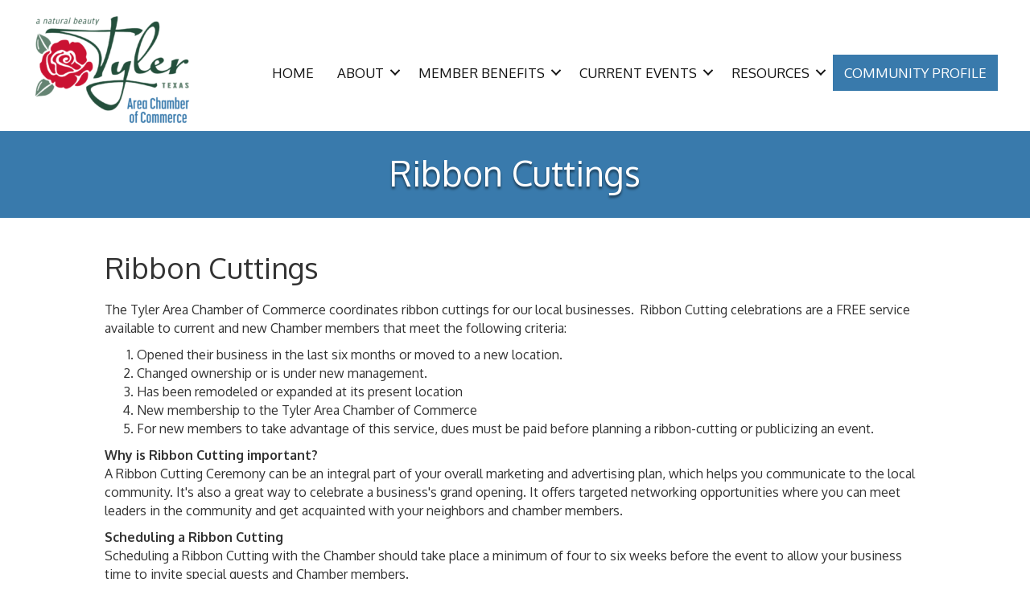

--- FILE ---
content_type: text/html
request_url: https://www.tylertexas.com/ribbon-cuttings/
body_size: 53757
content:
<!DOCTYPE html>
<html lang="en-US">
<head>
<meta charset="UTF-8" />
<meta name="viewport" content="width=device-width, initial-scale=1.0" />
<meta http-equiv="X-UA-Compatible" content="IE=edge" />
<link rel="profile" href="http://gmpg.org/xfn/11" />
<link rel="pingback" href="https://www.tylertexas.com/xmlrpc.php" />
<!--[if lt IE 9]>
	<script src="https://www.tylertexas.com/wp-content/themes/bb-theme/js/html5shiv.js"></script>
	<script src="https://www.tylertexas.com/wp-content/themes/bb-theme/js/respond.min.js"></script>
<![endif]-->
<script data-cfasync="false" data-no-defer="1">var ewww_webp_supported=!1;function check_webp_feature(A,e){var w;e=void 0!==e?e:function(){},ewww_webp_supported?e(ewww_webp_supported):((w=new Image).onload=function(){ewww_webp_supported=0<w.width&&0<w.height,e&&e(ewww_webp_supported)},w.onerror=function(){e&&e(!1)},w.src="data:image/webp;base64,"+{alpha:"UklGRkoAAABXRUJQVlA4WAoAAAAQAAAAAAAAAAAAQUxQSAwAAAARBxAR/Q9ERP8DAABWUDggGAAAABQBAJ0BKgEAAQAAAP4AAA3AAP7mtQAAAA=="}[A])}check_webp_feature("alpha");</script><script data-cfasync="false" data-no-defer="1">var Arrive=function(c,w){"use strict";if(c.MutationObserver&&"undefined"!=typeof HTMLElement){var r,a=0,u=(r=HTMLElement.prototype.matches||HTMLElement.prototype.webkitMatchesSelector||HTMLElement.prototype.mozMatchesSelector||HTMLElement.prototype.msMatchesSelector,{matchesSelector:function(e,t){return e instanceof HTMLElement&&r.call(e,t)},addMethod:function(e,t,r){var a=e[t];e[t]=function(){return r.length==arguments.length?r.apply(this,arguments):"function"==typeof a?a.apply(this,arguments):void 0}},callCallbacks:function(e,t){t&&t.options.onceOnly&&1==t.firedElems.length&&(e=[e[0]]);for(var r,a=0;r=e[a];a++)r&&r.callback&&r.callback.call(r.elem,r.elem);t&&t.options.onceOnly&&1==t.firedElems.length&&t.me.unbindEventWithSelectorAndCallback.call(t.target,t.selector,t.callback)},checkChildNodesRecursively:function(e,t,r,a){for(var i,n=0;i=e[n];n++)r(i,t,a)&&a.push({callback:t.callback,elem:i}),0<i.childNodes.length&&u.checkChildNodesRecursively(i.childNodes,t,r,a)},mergeArrays:function(e,t){var r,a={};for(r in e)e.hasOwnProperty(r)&&(a[r]=e[r]);for(r in t)t.hasOwnProperty(r)&&(a[r]=t[r]);return a},toElementsArray:function(e){return e=void 0!==e&&("number"!=typeof e.length||e===c)?[e]:e}}),e=(l.prototype.addEvent=function(e,t,r,a){a={target:e,selector:t,options:r,callback:a,firedElems:[]};return this._beforeAdding&&this._beforeAdding(a),this._eventsBucket.push(a),a},l.prototype.removeEvent=function(e){for(var t,r=this._eventsBucket.length-1;t=this._eventsBucket[r];r--)e(t)&&(this._beforeRemoving&&this._beforeRemoving(t),(t=this._eventsBucket.splice(r,1))&&t.length&&(t[0].callback=null))},l.prototype.beforeAdding=function(e){this._beforeAdding=e},l.prototype.beforeRemoving=function(e){this._beforeRemoving=e},l),t=function(i,n){var o=new e,l=this,s={fireOnAttributesModification:!1};return o.beforeAdding(function(t){var e=t.target;e!==c.document&&e!==c||(e=document.getElementsByTagName("html")[0]);var r=new MutationObserver(function(e){n.call(this,e,t)}),a=i(t.options);r.observe(e,a),t.observer=r,t.me=l}),o.beforeRemoving(function(e){e.observer.disconnect()}),this.bindEvent=function(e,t,r){t=u.mergeArrays(s,t);for(var a=u.toElementsArray(this),i=0;i<a.length;i++)o.addEvent(a[i],e,t,r)},this.unbindEvent=function(){var r=u.toElementsArray(this);o.removeEvent(function(e){for(var t=0;t<r.length;t++)if(this===w||e.target===r[t])return!0;return!1})},this.unbindEventWithSelectorOrCallback=function(r){var a=u.toElementsArray(this),i=r,e="function"==typeof r?function(e){for(var t=0;t<a.length;t++)if((this===w||e.target===a[t])&&e.callback===i)return!0;return!1}:function(e){for(var t=0;t<a.length;t++)if((this===w||e.target===a[t])&&e.selector===r)return!0;return!1};o.removeEvent(e)},this.unbindEventWithSelectorAndCallback=function(r,a){var i=u.toElementsArray(this);o.removeEvent(function(e){for(var t=0;t<i.length;t++)if((this===w||e.target===i[t])&&e.selector===r&&e.callback===a)return!0;return!1})},this},i=new function(){var s={fireOnAttributesModification:!1,onceOnly:!1,existing:!1};function n(e,t,r){return!(!u.matchesSelector(e,t.selector)||(e._id===w&&(e._id=a++),-1!=t.firedElems.indexOf(e._id)))&&(t.firedElems.push(e._id),!0)}var c=(i=new t(function(e){var t={attributes:!1,childList:!0,subtree:!0};return e.fireOnAttributesModification&&(t.attributes=!0),t},function(e,i){e.forEach(function(e){var t=e.addedNodes,r=e.target,a=[];null!==t&&0<t.length?u.checkChildNodesRecursively(t,i,n,a):"attributes"===e.type&&n(r,i)&&a.push({callback:i.callback,elem:r}),u.callCallbacks(a,i)})})).bindEvent;return i.bindEvent=function(e,t,r){t=void 0===r?(r=t,s):u.mergeArrays(s,t);var a=u.toElementsArray(this);if(t.existing){for(var i=[],n=0;n<a.length;n++)for(var o=a[n].querySelectorAll(e),l=0;l<o.length;l++)i.push({callback:r,elem:o[l]});if(t.onceOnly&&i.length)return r.call(i[0].elem,i[0].elem);setTimeout(u.callCallbacks,1,i)}c.call(this,e,t,r)},i},o=new function(){var a={};function i(e,t){return u.matchesSelector(e,t.selector)}var n=(o=new t(function(){return{childList:!0,subtree:!0}},function(e,r){e.forEach(function(e){var t=e.removedNodes,e=[];null!==t&&0<t.length&&u.checkChildNodesRecursively(t,r,i,e),u.callCallbacks(e,r)})})).bindEvent;return o.bindEvent=function(e,t,r){t=void 0===r?(r=t,a):u.mergeArrays(a,t),n.call(this,e,t,r)},o};d(HTMLElement.prototype),d(NodeList.prototype),d(HTMLCollection.prototype),d(HTMLDocument.prototype),d(Window.prototype);var n={};return s(i,n,"unbindAllArrive"),s(o,n,"unbindAllLeave"),n}function l(){this._eventsBucket=[],this._beforeAdding=null,this._beforeRemoving=null}function s(e,t,r){u.addMethod(t,r,e.unbindEvent),u.addMethod(t,r,e.unbindEventWithSelectorOrCallback),u.addMethod(t,r,e.unbindEventWithSelectorAndCallback)}function d(e){e.arrive=i.bindEvent,s(i,e,"unbindArrive"),e.leave=o.bindEvent,s(o,e,"unbindLeave")}}(window,void 0),ewww_webp_supported=!1;function check_webp_feature(e,t){var r;ewww_webp_supported?t(ewww_webp_supported):((r=new Image).onload=function(){ewww_webp_supported=0<r.width&&0<r.height,t(ewww_webp_supported)},r.onerror=function(){t(!1)},r.src="data:image/webp;base64,"+{alpha:"UklGRkoAAABXRUJQVlA4WAoAAAAQAAAAAAAAAAAAQUxQSAwAAAARBxAR/Q9ERP8DAABWUDggGAAAABQBAJ0BKgEAAQAAAP4AAA3AAP7mtQAAAA==",animation:"UklGRlIAAABXRUJQVlA4WAoAAAASAAAAAAAAAAAAQU5JTQYAAAD/////AABBTk1GJgAAAAAAAAAAAAAAAAAAAGQAAABWUDhMDQAAAC8AAAAQBxAREYiI/gcA"}[e])}function ewwwLoadImages(e){if(e){for(var t=document.querySelectorAll(".batch-image img, .image-wrapper a, .ngg-pro-masonry-item a, .ngg-galleria-offscreen-seo-wrapper a"),r=0,a=t.length;r<a;r++)ewwwAttr(t[r],"data-src",t[r].getAttribute("data-webp")),ewwwAttr(t[r],"data-thumbnail",t[r].getAttribute("data-webp-thumbnail"));for(var i=document.querySelectorAll(".rev_slider ul li"),r=0,a=i.length;r<a;r++){ewwwAttr(i[r],"data-thumb",i[r].getAttribute("data-webp-thumb"));for(var n=1;n<11;)ewwwAttr(i[r],"data-param"+n,i[r].getAttribute("data-webp-param"+n)),n++}for(r=0,a=(i=document.querySelectorAll(".rev_slider img")).length;r<a;r++)ewwwAttr(i[r],"data-lazyload",i[r].getAttribute("data-webp-lazyload"));for(var o=document.querySelectorAll("div.woocommerce-product-gallery__image"),r=0,a=o.length;r<a;r++)ewwwAttr(o[r],"data-thumb",o[r].getAttribute("data-webp-thumb"))}for(var l=document.querySelectorAll("video"),r=0,a=l.length;r<a;r++)ewwwAttr(l[r],"poster",e?l[r].getAttribute("data-poster-webp"):l[r].getAttribute("data-poster-image"));for(var s,c=document.querySelectorAll("img.ewww_webp_lazy_load"),r=0,a=c.length;r<a;r++)e&&(ewwwAttr(c[r],"data-lazy-srcset",c[r].getAttribute("data-lazy-srcset-webp")),ewwwAttr(c[r],"data-srcset",c[r].getAttribute("data-srcset-webp")),ewwwAttr(c[r],"data-lazy-src",c[r].getAttribute("data-lazy-src-webp")),ewwwAttr(c[r],"data-src",c[r].getAttribute("data-src-webp")),ewwwAttr(c[r],"data-orig-file",c[r].getAttribute("data-webp-orig-file")),ewwwAttr(c[r],"data-medium-file",c[r].getAttribute("data-webp-medium-file")),ewwwAttr(c[r],"data-large-file",c[r].getAttribute("data-webp-large-file")),null!=(s=c[r].getAttribute("srcset"))&&!1!==s&&s.includes("R0lGOD")&&ewwwAttr(c[r],"src",c[r].getAttribute("data-lazy-src-webp"))),c[r].className=c[r].className.replace(/\bewww_webp_lazy_load\b/,"");for(var w=document.querySelectorAll(".ewww_webp"),r=0,a=w.length;r<a;r++)e?(ewwwAttr(w[r],"srcset",w[r].getAttribute("data-srcset-webp")),ewwwAttr(w[r],"src",w[r].getAttribute("data-src-webp")),ewwwAttr(w[r],"data-orig-file",w[r].getAttribute("data-webp-orig-file")),ewwwAttr(w[r],"data-medium-file",w[r].getAttribute("data-webp-medium-file")),ewwwAttr(w[r],"data-large-file",w[r].getAttribute("data-webp-large-file")),ewwwAttr(w[r],"data-large_image",w[r].getAttribute("data-webp-large_image")),ewwwAttr(w[r],"data-src",w[r].getAttribute("data-webp-src"))):(ewwwAttr(w[r],"srcset",w[r].getAttribute("data-srcset-img")),ewwwAttr(w[r],"src",w[r].getAttribute("data-src-img"))),w[r].className=w[r].className.replace(/\bewww_webp\b/,"ewww_webp_loaded");window.jQuery&&jQuery.fn.isotope&&jQuery.fn.imagesLoaded&&(jQuery(".fusion-posts-container-infinite").imagesLoaded(function(){jQuery(".fusion-posts-container-infinite").hasClass("isotope")&&jQuery(".fusion-posts-container-infinite").isotope()}),jQuery(".fusion-portfolio:not(.fusion-recent-works) .fusion-portfolio-wrapper").imagesLoaded(function(){jQuery(".fusion-portfolio:not(.fusion-recent-works) .fusion-portfolio-wrapper").isotope()}))}function ewwwWebPInit(e){ewwwLoadImages(e),ewwwNggLoadGalleries(e),document.arrive(".ewww_webp",function(){ewwwLoadImages(e)}),document.arrive(".ewww_webp_lazy_load",function(){ewwwLoadImages(e)}),document.arrive("videos",function(){ewwwLoadImages(e)}),"loading"==document.readyState?document.addEventListener("DOMContentLoaded",ewwwJSONParserInit):("undefined"!=typeof galleries&&ewwwNggParseGalleries(e),ewwwWooParseVariations(e))}function ewwwAttr(e,t,r){null!=r&&!1!==r&&e.setAttribute(t,r)}function ewwwJSONParserInit(){"undefined"!=typeof galleries&&check_webp_feature("alpha",ewwwNggParseGalleries),check_webp_feature("alpha",ewwwWooParseVariations)}function ewwwWooParseVariations(e){if(e)for(var t=document.querySelectorAll("form.variations_form"),r=0,a=t.length;r<a;r++){var i=t[r].getAttribute("data-product_variations"),n=!1;try{for(var o in i=JSON.parse(i))void 0!==i[o]&&void 0!==i[o].image&&(void 0!==i[o].image.src_webp&&(i[o].image.src=i[o].image.src_webp,n=!0),void 0!==i[o].image.srcset_webp&&(i[o].image.srcset=i[o].image.srcset_webp,n=!0),void 0!==i[o].image.full_src_webp&&(i[o].image.full_src=i[o].image.full_src_webp,n=!0),void 0!==i[o].image.gallery_thumbnail_src_webp&&(i[o].image.gallery_thumbnail_src=i[o].image.gallery_thumbnail_src_webp,n=!0),void 0!==i[o].image.thumb_src_webp&&(i[o].image.thumb_src=i[o].image.thumb_src_webp,n=!0));n&&ewwwAttr(t[r],"data-product_variations",JSON.stringify(i))}catch(e){}}}function ewwwNggParseGalleries(e){if(e)for(var t in galleries){var r=galleries[t];galleries[t].images_list=ewwwNggParseImageList(r.images_list)}}function ewwwNggLoadGalleries(e){e&&document.addEventListener("ngg.galleria.themeadded",function(e,t){window.ngg_galleria._create_backup=window.ngg_galleria.create,window.ngg_galleria.create=function(e,t){var r=$(e).data("id");return galleries["gallery_"+r].images_list=ewwwNggParseImageList(galleries["gallery_"+r].images_list),window.ngg_galleria._create_backup(e,t)}})}function ewwwNggParseImageList(e){for(var t in e){var r=e[t];if(void 0!==r["image-webp"]&&(e[t].image=r["image-webp"],delete e[t]["image-webp"]),void 0!==r["thumb-webp"]&&(e[t].thumb=r["thumb-webp"],delete e[t]["thumb-webp"]),void 0!==r.full_image_webp&&(e[t].full_image=r.full_image_webp,delete e[t].full_image_webp),void 0!==r.srcsets)for(var a in r.srcsets)nggSrcset=r.srcsets[a],void 0!==r.srcsets[a+"-webp"]&&(e[t].srcsets[a]=r.srcsets[a+"-webp"],delete e[t].srcsets[a+"-webp"]);if(void 0!==r.full_srcsets)for(var i in r.full_srcsets)nggFSrcset=r.full_srcsets[i],void 0!==r.full_srcsets[i+"-webp"]&&(e[t].full_srcsets[i]=r.full_srcsets[i+"-webp"],delete e[t].full_srcsets[i+"-webp"])}return e}check_webp_feature("alpha",ewwwWebPInit);</script><meta name='robots' content='index, follow, max-image-preview:large, max-snippet:-1, max-video-preview:-1' />

	<!-- This site is optimized with the Yoast SEO Premium plugin v18.2.1 (Yoast SEO v18.4.1) - https://yoast.com/wordpress/plugins/seo/ -->
	<title>Ribbon Cuttings - Tyler Area Chamber of Commerce</title>
	<link rel="canonical" href="https://www.tylertexas.com/ribbon-cuttings/" />
	<meta property="og:locale" content="en_US" />
	<meta property="og:type" content="article" />
	<meta property="og:title" content="Ribbon Cuttings" />
	<meta property="og:description" content="Ribbon Cuttings The Tyler Area Chamber of Commerce coordinates ribbon cuttings for our local businesses.  Ribbon Cutting celebrations are a FREE service available to current and new Chamber members that meet the following criteria: Opened their business in the last six months or moved to a new location. Changed ownership or is under new management.&hellip;" />
	<meta property="og:url" content="https://www.tylertexas.com/ribbon-cuttings/" />
	<meta property="og:site_name" content="Tyler Area Chamber of Commerce" />
	<meta property="article:modified_time" content="2025-03-26T21:15:14+00:00" />
	<meta name="twitter:card" content="summary_large_image" />
	<meta name="twitter:label1" content="Est. reading time" />
	<meta name="twitter:data1" content="1 minute" />
	<script type="application/ld+json" class="yoast-schema-graph">{"@context":"https://schema.org","@graph":[{"@type":"WebSite","@id":"https://www.tylertexas.com/#website","url":"https://www.tylertexas.com/","name":"Tyler Area Chamber of Commerce","description":"","potentialAction":[{"@type":"SearchAction","target":{"@type":"EntryPoint","urlTemplate":"https://www.tylertexas.com/?s={search_term_string}"},"query-input":"required name=search_term_string"}],"inLanguage":"en-US"},{"@type":"WebPage","@id":"https://www.tylertexas.com/ribbon-cuttings/#webpage","url":"https://www.tylertexas.com/ribbon-cuttings/","name":"Ribbon Cuttings - Tyler Area Chamber of Commerce","isPartOf":{"@id":"https://www.tylertexas.com/#website"},"datePublished":"2021-10-12T16:45:44+00:00","dateModified":"2025-03-26T21:15:14+00:00","breadcrumb":{"@id":"https://www.tylertexas.com/ribbon-cuttings/#breadcrumb"},"inLanguage":"en-US","potentialAction":[{"@type":"ReadAction","target":["https://www.tylertexas.com/ribbon-cuttings/"]}]},{"@type":"BreadcrumbList","@id":"https://www.tylertexas.com/ribbon-cuttings/#breadcrumb","itemListElement":[{"@type":"ListItem","position":1,"name":"Home","item":"https://www.tylertexas.com/"},{"@type":"ListItem","position":2,"name":"Ribbon Cuttings"}]}]}</script>
	<!-- / Yoast SEO Premium plugin. -->


<link rel='dns-prefetch' href='//www.tylertexas.com' />
<link rel='dns-prefetch' href='//use.fontawesome.com' />
<link rel='dns-prefetch' href='//fonts.googleapis.com' />
<link href='https://fonts.gstatic.com' crossorigin rel='preconnect' />
<link rel="alternate" type="application/rss+xml" title="Tyler Area Chamber of Commerce &raquo; Feed" href="https://www.tylertexas.com/feed/" />
<link rel="alternate" type="application/rss+xml" title="Tyler Area Chamber of Commerce &raquo; Comments Feed" href="https://www.tylertexas.com/comments/feed/" />
<link rel="preload" href="https://www.tylertexas.com/wp-content/plugins/bb-plugin/fonts/fontawesome/5.15.4/webfonts/fa-brands-400.woff2" as="font" type="font/woff2" crossorigin="anonymous">
<link rel="preload" href="https://www.tylertexas.com/wp-content/plugins/bb-plugin/fonts/fontawesome/5.15.4/webfonts/fa-solid-900.woff2" as="font" type="font/woff2" crossorigin="anonymous">
<script>
window._wpemojiSettings = {"baseUrl":"https:\/\/s.w.org\/images\/core\/emoji\/14.0.0\/72x72\/","ext":".png","svgUrl":"https:\/\/s.w.org\/images\/core\/emoji\/14.0.0\/svg\/","svgExt":".svg","source":{"concatemoji":"https:\/\/www.tylertexas.com\/wp-includes\/js\/wp-emoji-release.min.js?ver=6.1.1"}};
/*! This file is auto-generated */
!function(e,a,t){var n,r,o,i=a.createElement("canvas"),p=i.getContext&&i.getContext("2d");function s(e,t){var a=String.fromCharCode,e=(p.clearRect(0,0,i.width,i.height),p.fillText(a.apply(this,e),0,0),i.toDataURL());return p.clearRect(0,0,i.width,i.height),p.fillText(a.apply(this,t),0,0),e===i.toDataURL()}function c(e){var t=a.createElement("script");t.src=e,t.defer=t.type="text/javascript",a.getElementsByTagName("head")[0].appendChild(t)}for(o=Array("flag","emoji"),t.supports={everything:!0,everythingExceptFlag:!0},r=0;r<o.length;r++)t.supports[o[r]]=function(e){if(p&&p.fillText)switch(p.textBaseline="top",p.font="600 32px Arial",e){case"flag":return s([127987,65039,8205,9895,65039],[127987,65039,8203,9895,65039])?!1:!s([55356,56826,55356,56819],[55356,56826,8203,55356,56819])&&!s([55356,57332,56128,56423,56128,56418,56128,56421,56128,56430,56128,56423,56128,56447],[55356,57332,8203,56128,56423,8203,56128,56418,8203,56128,56421,8203,56128,56430,8203,56128,56423,8203,56128,56447]);case"emoji":return!s([129777,127995,8205,129778,127999],[129777,127995,8203,129778,127999])}return!1}(o[r]),t.supports.everything=t.supports.everything&&t.supports[o[r]],"flag"!==o[r]&&(t.supports.everythingExceptFlag=t.supports.everythingExceptFlag&&t.supports[o[r]]);t.supports.everythingExceptFlag=t.supports.everythingExceptFlag&&!t.supports.flag,t.DOMReady=!1,t.readyCallback=function(){t.DOMReady=!0},t.supports.everything||(n=function(){t.readyCallback()},a.addEventListener?(a.addEventListener("DOMContentLoaded",n,!1),e.addEventListener("load",n,!1)):(e.attachEvent("onload",n),a.attachEvent("onreadystatechange",function(){"complete"===a.readyState&&t.readyCallback()})),(e=t.source||{}).concatemoji?c(e.concatemoji):e.wpemoji&&e.twemoji&&(c(e.twemoji),c(e.wpemoji)))}(window,document,window._wpemojiSettings);
</script>
<style>
img.wp-smiley,
img.emoji {
	display: inline !important;
	border: none !important;
	box-shadow: none !important;
	height: 1em !important;
	width: 1em !important;
	margin: 0 0.07em !important;
	vertical-align: -0.1em !important;
	background: none !important;
	padding: 0 !important;
}
</style>
	<link rel='stylesheet' id='wp-block-library-css' href='https://www.tylertexas.com/wp-includes/css/dist/block-library/style.min.css?ver=6.1.1' media='all' />
<style id='wp-block-library-theme-inline-css'>
.wp-block-audio figcaption{color:#555;font-size:13px;text-align:center}.is-dark-theme .wp-block-audio figcaption{color:hsla(0,0%,100%,.65)}.wp-block-audio{margin:0 0 1em}.wp-block-code{border:1px solid #ccc;border-radius:4px;font-family:Menlo,Consolas,monaco,monospace;padding:.8em 1em}.wp-block-embed figcaption{color:#555;font-size:13px;text-align:center}.is-dark-theme .wp-block-embed figcaption{color:hsla(0,0%,100%,.65)}.wp-block-embed{margin:0 0 1em}.blocks-gallery-caption{color:#555;font-size:13px;text-align:center}.is-dark-theme .blocks-gallery-caption{color:hsla(0,0%,100%,.65)}.wp-block-image figcaption{color:#555;font-size:13px;text-align:center}.is-dark-theme .wp-block-image figcaption{color:hsla(0,0%,100%,.65)}.wp-block-image{margin:0 0 1em}.wp-block-pullquote{border-top:4px solid;border-bottom:4px solid;margin-bottom:1.75em;color:currentColor}.wp-block-pullquote__citation,.wp-block-pullquote cite,.wp-block-pullquote footer{color:currentColor;text-transform:uppercase;font-size:.8125em;font-style:normal}.wp-block-quote{border-left:.25em solid;margin:0 0 1.75em;padding-left:1em}.wp-block-quote cite,.wp-block-quote footer{color:currentColor;font-size:.8125em;position:relative;font-style:normal}.wp-block-quote.has-text-align-right{border-left:none;border-right:.25em solid;padding-left:0;padding-right:1em}.wp-block-quote.has-text-align-center{border:none;padding-left:0}.wp-block-quote.is-large,.wp-block-quote.is-style-large,.wp-block-quote.is-style-plain{border:none}.wp-block-search .wp-block-search__label{font-weight:700}.wp-block-search__button{border:1px solid #ccc;padding:.375em .625em}:where(.wp-block-group.has-background){padding:1.25em 2.375em}.wp-block-separator.has-css-opacity{opacity:.4}.wp-block-separator{border:none;border-bottom:2px solid;margin-left:auto;margin-right:auto}.wp-block-separator.has-alpha-channel-opacity{opacity:1}.wp-block-separator:not(.is-style-wide):not(.is-style-dots){width:100px}.wp-block-separator.has-background:not(.is-style-dots){border-bottom:none;height:1px}.wp-block-separator.has-background:not(.is-style-wide):not(.is-style-dots){height:2px}.wp-block-table{margin:"0 0 1em 0"}.wp-block-table thead{border-bottom:3px solid}.wp-block-table tfoot{border-top:3px solid}.wp-block-table td,.wp-block-table th{word-break:normal}.wp-block-table figcaption{color:#555;font-size:13px;text-align:center}.is-dark-theme .wp-block-table figcaption{color:hsla(0,0%,100%,.65)}.wp-block-video figcaption{color:#555;font-size:13px;text-align:center}.is-dark-theme .wp-block-video figcaption{color:hsla(0,0%,100%,.65)}.wp-block-video{margin:0 0 1em}.wp-block-template-part.has-background{padding:1.25em 2.375em;margin-top:0;margin-bottom:0}
</style>
<link rel='stylesheet' id='classic-theme-styles-css' href='https://www.tylertexas.com/wp-includes/css/classic-themes.min.css?ver=1' media='all' />
<style id='global-styles-inline-css'>
body{--wp--preset--color--black: #000000;--wp--preset--color--cyan-bluish-gray: #abb8c3;--wp--preset--color--white: #ffffff;--wp--preset--color--pale-pink: #f78da7;--wp--preset--color--vivid-red: #cf2e2e;--wp--preset--color--luminous-vivid-orange: #ff6900;--wp--preset--color--luminous-vivid-amber: #fcb900;--wp--preset--color--light-green-cyan: #7bdcb5;--wp--preset--color--vivid-green-cyan: #00d084;--wp--preset--color--pale-cyan-blue: #8ed1fc;--wp--preset--color--vivid-cyan-blue: #0693e3;--wp--preset--color--vivid-purple: #9b51e0;--wp--preset--gradient--vivid-cyan-blue-to-vivid-purple: linear-gradient(135deg,rgba(6,147,227,1) 0%,rgb(155,81,224) 100%);--wp--preset--gradient--light-green-cyan-to-vivid-green-cyan: linear-gradient(135deg,rgb(122,220,180) 0%,rgb(0,208,130) 100%);--wp--preset--gradient--luminous-vivid-amber-to-luminous-vivid-orange: linear-gradient(135deg,rgba(252,185,0,1) 0%,rgba(255,105,0,1) 100%);--wp--preset--gradient--luminous-vivid-orange-to-vivid-red: linear-gradient(135deg,rgba(255,105,0,1) 0%,rgb(207,46,46) 100%);--wp--preset--gradient--very-light-gray-to-cyan-bluish-gray: linear-gradient(135deg,rgb(238,238,238) 0%,rgb(169,184,195) 100%);--wp--preset--gradient--cool-to-warm-spectrum: linear-gradient(135deg,rgb(74,234,220) 0%,rgb(151,120,209) 20%,rgb(207,42,186) 40%,rgb(238,44,130) 60%,rgb(251,105,98) 80%,rgb(254,248,76) 100%);--wp--preset--gradient--blush-light-purple: linear-gradient(135deg,rgb(255,206,236) 0%,rgb(152,150,240) 100%);--wp--preset--gradient--blush-bordeaux: linear-gradient(135deg,rgb(254,205,165) 0%,rgb(254,45,45) 50%,rgb(107,0,62) 100%);--wp--preset--gradient--luminous-dusk: linear-gradient(135deg,rgb(255,203,112) 0%,rgb(199,81,192) 50%,rgb(65,88,208) 100%);--wp--preset--gradient--pale-ocean: linear-gradient(135deg,rgb(255,245,203) 0%,rgb(182,227,212) 50%,rgb(51,167,181) 100%);--wp--preset--gradient--electric-grass: linear-gradient(135deg,rgb(202,248,128) 0%,rgb(113,206,126) 100%);--wp--preset--gradient--midnight: linear-gradient(135deg,rgb(2,3,129) 0%,rgb(40,116,252) 100%);--wp--preset--duotone--dark-grayscale: url('#wp-duotone-dark-grayscale');--wp--preset--duotone--grayscale: url('#wp-duotone-grayscale');--wp--preset--duotone--purple-yellow: url('#wp-duotone-purple-yellow');--wp--preset--duotone--blue-red: url('#wp-duotone-blue-red');--wp--preset--duotone--midnight: url('#wp-duotone-midnight');--wp--preset--duotone--magenta-yellow: url('#wp-duotone-magenta-yellow');--wp--preset--duotone--purple-green: url('#wp-duotone-purple-green');--wp--preset--duotone--blue-orange: url('#wp-duotone-blue-orange');--wp--preset--font-size--small: 13px;--wp--preset--font-size--medium: 20px;--wp--preset--font-size--large: 36px;--wp--preset--font-size--x-large: 42px;--wp--preset--spacing--20: 0.44rem;--wp--preset--spacing--30: 0.67rem;--wp--preset--spacing--40: 1rem;--wp--preset--spacing--50: 1.5rem;--wp--preset--spacing--60: 2.25rem;--wp--preset--spacing--70: 3.38rem;--wp--preset--spacing--80: 5.06rem;}:where(.is-layout-flex){gap: 0.5em;}body .is-layout-flow > .alignleft{float: left;margin-inline-start: 0;margin-inline-end: 2em;}body .is-layout-flow > .alignright{float: right;margin-inline-start: 2em;margin-inline-end: 0;}body .is-layout-flow > .aligncenter{margin-left: auto !important;margin-right: auto !important;}body .is-layout-constrained > .alignleft{float: left;margin-inline-start: 0;margin-inline-end: 2em;}body .is-layout-constrained > .alignright{float: right;margin-inline-start: 2em;margin-inline-end: 0;}body .is-layout-constrained > .aligncenter{margin-left: auto !important;margin-right: auto !important;}body .is-layout-constrained > :where(:not(.alignleft):not(.alignright):not(.alignfull)){max-width: var(--wp--style--global--content-size);margin-left: auto !important;margin-right: auto !important;}body .is-layout-constrained > .alignwide{max-width: var(--wp--style--global--wide-size);}body .is-layout-flex{display: flex;}body .is-layout-flex{flex-wrap: wrap;align-items: center;}body .is-layout-flex > *{margin: 0;}:where(.wp-block-columns.is-layout-flex){gap: 2em;}.has-black-color{color: var(--wp--preset--color--black) !important;}.has-cyan-bluish-gray-color{color: var(--wp--preset--color--cyan-bluish-gray) !important;}.has-white-color{color: var(--wp--preset--color--white) !important;}.has-pale-pink-color{color: var(--wp--preset--color--pale-pink) !important;}.has-vivid-red-color{color: var(--wp--preset--color--vivid-red) !important;}.has-luminous-vivid-orange-color{color: var(--wp--preset--color--luminous-vivid-orange) !important;}.has-luminous-vivid-amber-color{color: var(--wp--preset--color--luminous-vivid-amber) !important;}.has-light-green-cyan-color{color: var(--wp--preset--color--light-green-cyan) !important;}.has-vivid-green-cyan-color{color: var(--wp--preset--color--vivid-green-cyan) !important;}.has-pale-cyan-blue-color{color: var(--wp--preset--color--pale-cyan-blue) !important;}.has-vivid-cyan-blue-color{color: var(--wp--preset--color--vivid-cyan-blue) !important;}.has-vivid-purple-color{color: var(--wp--preset--color--vivid-purple) !important;}.has-black-background-color{background-color: var(--wp--preset--color--black) !important;}.has-cyan-bluish-gray-background-color{background-color: var(--wp--preset--color--cyan-bluish-gray) !important;}.has-white-background-color{background-color: var(--wp--preset--color--white) !important;}.has-pale-pink-background-color{background-color: var(--wp--preset--color--pale-pink) !important;}.has-vivid-red-background-color{background-color: var(--wp--preset--color--vivid-red) !important;}.has-luminous-vivid-orange-background-color{background-color: var(--wp--preset--color--luminous-vivid-orange) !important;}.has-luminous-vivid-amber-background-color{background-color: var(--wp--preset--color--luminous-vivid-amber) !important;}.has-light-green-cyan-background-color{background-color: var(--wp--preset--color--light-green-cyan) !important;}.has-vivid-green-cyan-background-color{background-color: var(--wp--preset--color--vivid-green-cyan) !important;}.has-pale-cyan-blue-background-color{background-color: var(--wp--preset--color--pale-cyan-blue) !important;}.has-vivid-cyan-blue-background-color{background-color: var(--wp--preset--color--vivid-cyan-blue) !important;}.has-vivid-purple-background-color{background-color: var(--wp--preset--color--vivid-purple) !important;}.has-black-border-color{border-color: var(--wp--preset--color--black) !important;}.has-cyan-bluish-gray-border-color{border-color: var(--wp--preset--color--cyan-bluish-gray) !important;}.has-white-border-color{border-color: var(--wp--preset--color--white) !important;}.has-pale-pink-border-color{border-color: var(--wp--preset--color--pale-pink) !important;}.has-vivid-red-border-color{border-color: var(--wp--preset--color--vivid-red) !important;}.has-luminous-vivid-orange-border-color{border-color: var(--wp--preset--color--luminous-vivid-orange) !important;}.has-luminous-vivid-amber-border-color{border-color: var(--wp--preset--color--luminous-vivid-amber) !important;}.has-light-green-cyan-border-color{border-color: var(--wp--preset--color--light-green-cyan) !important;}.has-vivid-green-cyan-border-color{border-color: var(--wp--preset--color--vivid-green-cyan) !important;}.has-pale-cyan-blue-border-color{border-color: var(--wp--preset--color--pale-cyan-blue) !important;}.has-vivid-cyan-blue-border-color{border-color: var(--wp--preset--color--vivid-cyan-blue) !important;}.has-vivid-purple-border-color{border-color: var(--wp--preset--color--vivid-purple) !important;}.has-vivid-cyan-blue-to-vivid-purple-gradient-background{background: var(--wp--preset--gradient--vivid-cyan-blue-to-vivid-purple) !important;}.has-light-green-cyan-to-vivid-green-cyan-gradient-background{background: var(--wp--preset--gradient--light-green-cyan-to-vivid-green-cyan) !important;}.has-luminous-vivid-amber-to-luminous-vivid-orange-gradient-background{background: var(--wp--preset--gradient--luminous-vivid-amber-to-luminous-vivid-orange) !important;}.has-luminous-vivid-orange-to-vivid-red-gradient-background{background: var(--wp--preset--gradient--luminous-vivid-orange-to-vivid-red) !important;}.has-very-light-gray-to-cyan-bluish-gray-gradient-background{background: var(--wp--preset--gradient--very-light-gray-to-cyan-bluish-gray) !important;}.has-cool-to-warm-spectrum-gradient-background{background: var(--wp--preset--gradient--cool-to-warm-spectrum) !important;}.has-blush-light-purple-gradient-background{background: var(--wp--preset--gradient--blush-light-purple) !important;}.has-blush-bordeaux-gradient-background{background: var(--wp--preset--gradient--blush-bordeaux) !important;}.has-luminous-dusk-gradient-background{background: var(--wp--preset--gradient--luminous-dusk) !important;}.has-pale-ocean-gradient-background{background: var(--wp--preset--gradient--pale-ocean) !important;}.has-electric-grass-gradient-background{background: var(--wp--preset--gradient--electric-grass) !important;}.has-midnight-gradient-background{background: var(--wp--preset--gradient--midnight) !important;}.has-small-font-size{font-size: var(--wp--preset--font-size--small) !important;}.has-medium-font-size{font-size: var(--wp--preset--font-size--medium) !important;}.has-large-font-size{font-size: var(--wp--preset--font-size--large) !important;}.has-x-large-font-size{font-size: var(--wp--preset--font-size--x-large) !important;}
.wp-block-navigation a:where(:not(.wp-element-button)){color: inherit;}
:where(.wp-block-columns.is-layout-flex){gap: 2em;}
.wp-block-pullquote{font-size: 1.5em;line-height: 1.6;}
</style>
<link rel='stylesheet' id='jquery-magnificpopup-css' href='https://www.tylertexas.com/wp-content/plugins/bb-plugin/css/jquery.magnificpopup.min.css?ver=2.6.3.1' media='all' />
<style id='fl-builder-layout-55350-inline-css'>
.fl-builder-content *,.fl-builder-content *:before,.fl-builder-content *:after {-webkit-box-sizing: border-box;-moz-box-sizing: border-box;box-sizing: border-box;}.fl-row:before,.fl-row:after,.fl-row-content:before,.fl-row-content:after,.fl-col-group:before,.fl-col-group:after,.fl-col:before,.fl-col:after,.fl-module:before,.fl-module:after,.fl-module-content:before,.fl-module-content:after {display: table;content: " ";}.fl-row:after,.fl-row-content:after,.fl-col-group:after,.fl-col:after,.fl-module:after,.fl-module-content:after {clear: both;}.fl-clear {clear: both;}.fl-clearfix:before,.fl-clearfix:after {display: table;content: " ";}.fl-clearfix:after {clear: both;}.sr-only {position: absolute;width: 1px;height: 1px;padding: 0;overflow: hidden;clip: rect(0,0,0,0);white-space: nowrap;border: 0;}.fl-visible-large,.fl-visible-large-medium,.fl-visible-medium,.fl-visible-medium-mobile,.fl-visible-mobile,.fl-col-group .fl-visible-medium.fl-col,.fl-col-group .fl-visible-medium-mobile.fl-col,.fl-col-group .fl-visible-mobile.fl-col {display: none;}.fl-row,.fl-row-content {margin-left: auto;margin-right: auto;min-width: 0;}.fl-row-content-wrap {position: relative;}.fl-builder-mobile .fl-row-bg-photo .fl-row-content-wrap {background-attachment: scroll;}.fl-row-bg-video,.fl-row-bg-video .fl-row-content,.fl-row-bg-embed,.fl-row-bg-embed .fl-row-content {position: relative;}.fl-row-bg-video .fl-bg-video,.fl-row-bg-embed .fl-bg-embed-code {bottom: 0;left: 0;overflow: hidden;position: absolute;right: 0;top: 0;}.fl-row-bg-video .fl-bg-video video,.fl-row-bg-embed .fl-bg-embed-code video {bottom: 0;left: 0px;max-width: none;position: absolute;right: 0;top: 0px;}.fl-row-bg-video .fl-bg-video video {min-width: 100%;min-height: 100%;width: auto;height: auto;}.fl-row-bg-video .fl-bg-video iframe,.fl-row-bg-embed .fl-bg-embed-code iframe {pointer-events: none;width: 100vw;height: 56.25vw; max-width: none;min-height: 100vh;min-width: 177.77vh; position: absolute;top: 50%;left: 50%;transform: translate(-50%, -50%);-ms-transform: translate(-50%, -50%); -webkit-transform: translate(-50%, -50%); }.fl-bg-video-fallback {background-position: 50% 50%;background-repeat: no-repeat;background-size: cover;bottom: 0px;left: 0px;position: absolute;right: 0px;top: 0px;}.fl-row-bg-slideshow,.fl-row-bg-slideshow .fl-row-content {position: relative;}.fl-row .fl-bg-slideshow {bottom: 0;left: 0;overflow: hidden;position: absolute;right: 0;top: 0;z-index: 0;}.fl-builder-edit .fl-row .fl-bg-slideshow * {bottom: 0;height: auto !important;left: 0;position: absolute !important;right: 0;top: 0;}.fl-row-bg-overlay .fl-row-content-wrap:after {border-radius: inherit;content: '';display: block;position: absolute;top: 0;right: 0;bottom: 0;left: 0;z-index: 0;}.fl-row-bg-overlay .fl-row-content {position: relative;z-index: 1;}.fl-row-custom-height .fl-row-content-wrap {display: -webkit-box;display: -webkit-flex;display: -ms-flexbox;display: flex;min-height: 100vh;}.fl-row-overlap-top .fl-row-content-wrap {display: -webkit-inline-box;display: -webkit-inline-flex;display: -moz-inline-box;display: -ms-inline-flexbox;display: inline-flex;width: 100%;}.fl-row-custom-height .fl-row-content-wrap {min-height: 0;}.fl-row-full-height .fl-row-content,.fl-row-custom-height .fl-row-content {-webkit-box-flex: 1 1 auto; -moz-box-flex: 1 1 auto;-webkit-flex: 1 1 auto;-ms-flex: 1 1 auto;flex: 1 1 auto;}.fl-row-full-height .fl-row-full-width.fl-row-content,.fl-row-custom-height .fl-row-full-width.fl-row-content {max-width: 100%;width: 100%;}.fl-builder-ie-11 .fl-row.fl-row-full-height:not(.fl-visible-medium):not(.fl-visible-medium-mobile):not(.fl-visible-mobile),.fl-builder-ie-11 .fl-row.fl-row-custom-height:not(.fl-visible-medium):not(.fl-visible-medium-mobile):not(.fl-visible-mobile) {display: flex;flex-direction: column;height: 100%;}.fl-builder-ie-11 .fl-row-full-height .fl-row-content-wrap,.fl-builder-ie-11 .fl-row-custom-height .fl-row-content-wrap {height: auto;}.fl-builder-ie-11 .fl-row-full-height .fl-row-content,.fl-builder-ie-11 .fl-row-custom-height .fl-row-content {flex: 0 0 auto;flex-basis: 100%;margin: 0;}.fl-builder-ie-11 .fl-row-full-height.fl-row-align-top .fl-row-content,.fl-builder-ie-11 .fl-row-full-height.fl-row-align-bottom .fl-row-content,.fl-builder-ie-11 .fl-row-custom-height.fl-row-align-top .fl-row-content,.fl-builder-ie-11 .fl-row-custom-height.fl-row-align-bottom .fl-row-content {margin: 0 auto;}.fl-builder-ie-11 .fl-row-full-height.fl-row-align-center .fl-col-group:not(.fl-col-group-equal-height),.fl-builder-ie-11 .fl-row-custom-height.fl-row-align-center .fl-col-group:not(.fl-col-group-equal-height) {display: flex;align-items: center;justify-content: center;-webkit-align-items: center;-webkit-box-align: center;-webkit-box-pack: center;-webkit-justify-content: center;-ms-flex-align: center;-ms-flex-pack: center;}.fl-row-full-height.fl-row-align-center .fl-row-content-wrap,.fl-row-custom-height.fl-row-align-center .fl-row-content-wrap {align-items: center;justify-content: center;-webkit-align-items: center;-webkit-box-align: center;-webkit-box-pack: center;-webkit-justify-content: center;-ms-flex-align: center;-ms-flex-pack: center;}.fl-row-full-height.fl-row-align-bottom .fl-row-content-wrap,.fl-row-custom-height.fl-row-align-bottom .fl-row-content-wrap {align-items: flex-end;justify-content: flex-end;-webkit-align-items: flex-end;-webkit-justify-content: flex-end;-webkit-box-align: end;-webkit-box-pack: end;-ms-flex-align: end;-ms-flex-pack: end;}.fl-builder-ie-11 .fl-row-full-height.fl-row-align-bottom .fl-row-content-wrap,.fl-builder-ie-11 .fl-row-custom-height.fl-row-align-bottom .fl-row-content-wrap {justify-content: flex-start;-webkit-justify-content: flex-start;}.fl-col-group-equal-height,.fl-col-group-equal-height .fl-col,.fl-col-group-equal-height .fl-col-content{display: -webkit-box;display: -webkit-flex;display: -ms-flexbox;display: flex;}.fl-col-group-equal-height{-webkit-flex-wrap: wrap;-ms-flex-wrap: wrap;flex-wrap: wrap;width: 100%;}.fl-col-group-equal-height.fl-col-group-has-child-loading {-webkit-flex-wrap: nowrap;-ms-flex-wrap: nowrap;flex-wrap: nowrap;}.fl-col-group-equal-height .fl-col,.fl-col-group-equal-height .fl-col-content{-webkit-box-flex: 1 1 auto; -moz-box-flex: 1 1 auto;-webkit-flex: 1 1 auto;-ms-flex: 1 1 auto;flex: 1 1 auto;}.fl-col-group-equal-height .fl-col-content{-webkit-box-orient: vertical; -webkit-box-direction: normal;-webkit-flex-direction: column;-ms-flex-direction: column;flex-direction: column; flex-shrink: 1; min-width: 1px; max-width: 100%;width: 100%;}.fl-col-group-equal-height:before,.fl-col-group-equal-height .fl-col:before,.fl-col-group-equal-height .fl-col-content:before,.fl-col-group-equal-height:after,.fl-col-group-equal-height .fl-col:after,.fl-col-group-equal-height .fl-col-content:after{content: none;}.fl-col-group-nested.fl-col-group-equal-height.fl-col-group-align-top .fl-col-content,.fl-col-group-equal-height.fl-col-group-align-top .fl-col-content {justify-content: flex-start;-webkit-justify-content: flex-start;}.fl-col-group-nested.fl-col-group-equal-height.fl-col-group-align-center .fl-col-content,.fl-col-group-equal-height.fl-col-group-align-center .fl-col-content {align-items: center;justify-content: center;-webkit-align-items: center;-webkit-box-align: center;-webkit-box-pack: center;-webkit-justify-content: center;-ms-flex-align: center;-ms-flex-pack: center;}.fl-col-group-nested.fl-col-group-equal-height.fl-col-group-align-bottom .fl-col-content,.fl-col-group-equal-height.fl-col-group-align-bottom .fl-col-content {justify-content: flex-end;-webkit-justify-content: flex-end;-webkit-box-align: end;-webkit-box-pack: end;-ms-flex-pack: end;}.fl-col-group-equal-height.fl-col-group-align-center .fl-module,.fl-col-group-equal-height.fl-col-group-align-center .fl-col-group {width: 100%;}.fl-builder-ie-11 .fl-col-group-equal-height,.fl-builder-ie-11 .fl-col-group-equal-height .fl-col,.fl-builder-ie-11 .fl-col-group-equal-height .fl-col-content,.fl-builder-ie-11 .fl-col-group-equal-height .fl-module,.fl-col-group-equal-height.fl-col-group-align-center .fl-col-group {min-height: 1px;}.fl-col {float: left;min-height: 1px;}.fl-col-bg-overlay .fl-col-content {position: relative;}.fl-col-bg-overlay .fl-col-content:after {border-radius: inherit;content: '';display: block;position: absolute;top: 0;right: 0;bottom: 0;left: 0;z-index: 0;}.fl-col-bg-overlay .fl-module {position: relative;z-index: 2;}.fl-module img {max-width: 100%;}.fl-builder-module-template {margin: 0 auto;max-width: 1100px;padding: 20px;}.fl-builder-content a.fl-button,.fl-builder-content a.fl-button:visited {border-radius: 4px;-moz-border-radius: 4px;-webkit-border-radius: 4px;display: inline-block;font-size: 16px;font-weight: normal;line-height: 18px;padding: 12px 24px;text-decoration: none;text-shadow: none;}.fl-builder-content .fl-button:hover {text-decoration: none;}.fl-builder-content .fl-button:active {position: relative;top: 1px;}.fl-builder-content .fl-button-width-full .fl-button {display: block;text-align: center;}.fl-builder-content .fl-button-width-custom .fl-button {display: inline-block;text-align: center;max-width: 100%;}.fl-builder-content .fl-button-left {text-align: left;}.fl-builder-content .fl-button-center {text-align: center;}.fl-builder-content .fl-button-right {text-align: right;}.fl-builder-content .fl-button i {font-size: 1.3em;height: auto;margin-right:8px;vertical-align: middle;width: auto;}.fl-builder-content .fl-button i.fl-button-icon-after {margin-left: 8px;margin-right: 0;}.fl-builder-content .fl-button-has-icon .fl-button-text {vertical-align: middle;}.fl-icon-wrap {display: inline-block;}.fl-icon {display: table-cell;vertical-align: middle;}.fl-icon a {text-decoration: none;}.fl-icon i {float: right;height: auto;width: auto;}.fl-icon i:before {border: none !important;height: auto;width: auto;}.fl-icon-text {display: table-cell;text-align: left;padding-left: 15px;vertical-align: middle;}.fl-icon-text-empty {display: none;}.fl-icon-text *:last-child {margin: 0 !important;padding: 0 !important;}.fl-icon-text a {text-decoration: none;}.fl-icon-text span {display: block;}.fl-icon-text span.mce-edit-focus {min-width: 1px;}.fl-photo {line-height: 0;position: relative;}.fl-photo-align-left {text-align: left;}.fl-photo-align-center {text-align: center;}.fl-photo-align-right {text-align: right;}.fl-photo-content {display: inline-block;line-height: 0;position: relative;max-width: 100%;}.fl-photo-img-svg {width: 100%;}.fl-photo-content img {display: inline;height: auto;max-width: 100%;}.fl-photo-crop-circle img {-webkit-border-radius: 100%;-moz-border-radius: 100%;border-radius: 100%;}.fl-photo-caption {font-size: 13px;line-height: 18px;overflow: hidden;text-overflow: ellipsis;}.fl-photo-caption-below {padding-bottom: 20px;padding-top: 10px;}.fl-photo-caption-hover {background: rgba(0,0,0,0.7);bottom: 0;color: #fff;left: 0;opacity: 0;filter: alpha(opacity = 0);padding: 10px 15px;position: absolute;right: 0;-webkit-transition:opacity 0.3s ease-in;-moz-transition:opacity 0.3s ease-in;transition:opacity 0.3s ease-in;}.fl-photo-content:hover .fl-photo-caption-hover {opacity: 100;filter: alpha(opacity = 100);}.fl-builder-pagination,.fl-builder-pagination-load-more {padding: 40px 0;}.fl-builder-pagination ul.page-numbers {list-style: none;margin: 0;padding: 0;text-align: center;}.fl-builder-pagination li {display: inline-block;list-style: none;margin: 0;padding: 0;}.fl-builder-pagination li a.page-numbers,.fl-builder-pagination li span.page-numbers {border: 1px solid #e6e6e6;display: inline-block;padding: 5px 10px;margin: 0 0 5px;}.fl-builder-pagination li a.page-numbers:hover,.fl-builder-pagination li span.current {background: #f5f5f5;text-decoration: none;}.fl-slideshow,.fl-slideshow * {-webkit-box-sizing: content-box;-moz-box-sizing: content-box;box-sizing: content-box;}.fl-slideshow .fl-slideshow-image img {max-width: none !important;}.fl-slideshow-social {line-height: 0 !important;}.fl-slideshow-social * {margin: 0 !important;}.fl-builder-content .bx-wrapper .bx-viewport {background: transparent;border: none;box-shadow: none;-moz-box-shadow: none;-webkit-box-shadow: none;left: 0;}.mfp-wrap button.mfp-arrow,.mfp-wrap button.mfp-arrow:active,.mfp-wrap button.mfp-arrow:hover,.mfp-wrap button.mfp-arrow:focus {background: transparent !important;border: none !important;outline: none;position: absolute;top: 50%;box-shadow: none !important;-moz-box-shadow: none !important;-webkit-box-shadow: none !important;}.mfp-wrap .mfp-close,.mfp-wrap .mfp-close:active,.mfp-wrap .mfp-close:hover,.mfp-wrap .mfp-close:focus {background: transparent !important;border: none !important;outline: none;position: absolute;top: 0;box-shadow: none !important;-moz-box-shadow: none !important;-webkit-box-shadow: none !important;}.admin-bar .mfp-wrap .mfp-close,.admin-bar .mfp-wrap .mfp-close:active,.admin-bar .mfp-wrap .mfp-close:hover,.admin-bar .mfp-wrap .mfp-close:focus {top: 32px!important;}img.mfp-img {padding: 0;}.mfp-counter {display: none;}.mfp-wrap .mfp-preloader.fa {font-size: 30px;}.fl-form-field {margin-bottom: 15px;}.fl-form-field input.fl-form-error {border-color: #DD6420;}.fl-form-error-message {clear: both;color: #DD6420;display: none;padding-top: 8px;font-size: 12px;font-weight: lighter;}.fl-form-button-disabled {opacity: 0.5;}.fl-animation {opacity: 0;}.fl-builder-preview .fl-animation,.fl-builder-edit .fl-animation,.fl-animated {opacity: 1;}.fl-animated {animation-fill-mode: both;-webkit-animation-fill-mode: both;}.fl-button.fl-button-icon-animation i {width: 0 !important;opacity: 0;-ms-filter: "alpha(opacity=0)";transition: all 0.2s ease-out;-webkit-transition: all 0.2s ease-out;}.fl-button.fl-button-icon-animation:hover i {opacity: 1! important;-ms-filter: "alpha(opacity=100)";}.fl-button.fl-button-icon-animation i.fl-button-icon-after {margin-left: 0px !important;}.fl-button.fl-button-icon-animation:hover i.fl-button-icon-after {margin-left: 10px !important;}.fl-button.fl-button-icon-animation i.fl-button-icon-before {margin-right: 0 !important;}.fl-button.fl-button-icon-animation:hover i.fl-button-icon-before {margin-right: 20px !important;margin-left: -10px;}.single:not(.woocommerce).single-fl-builder-template .fl-content {width: 100%;}.fl-builder-layer {position: absolute;top:0;left:0;right: 0;bottom: 0;z-index: 0;pointer-events: none;overflow: hidden;}.fl-builder-shape-layer {z-index: 0;}.fl-builder-shape-layer.fl-builder-bottom-edge-layer {z-index: 1;}.fl-row-bg-overlay .fl-builder-shape-layer {z-index: 1;}.fl-row-bg-overlay .fl-builder-shape-layer.fl-builder-bottom-edge-layer {z-index: 2;}.fl-row-has-layers .fl-row-content {z-index: 1;}.fl-row-bg-overlay .fl-row-content {z-index: 2;}.fl-builder-layer > * {display: block;position: absolute;top:0;left:0;width: 100%;}.fl-builder-layer + .fl-row-content {position: relative;}.fl-builder-layer .fl-shape {fill: #aaa;stroke: none;stroke-width: 0;width:100%;}@supports (-webkit-touch-callout: inherit) {.fl-row.fl-row-bg-parallax .fl-row-content-wrap,.fl-row.fl-row-bg-fixed .fl-row-content-wrap {background-position: center !important;background-attachment: scroll !important;}}@supports (-webkit-touch-callout: none) {.fl-row.fl-row-bg-fixed .fl-row-content-wrap {background-position: center !important;background-attachment: scroll !important;}}.fl-row-fixed-width { max-width: 1100px; }.fl-row-content-wrap{margin-top: 0px;margin-right: 0px;margin-bottom: 0px;margin-left: 0px;}.fl-row-content-wrap{padding-top: 20px;padding-right: 20px;padding-bottom: 20px;padding-left: 20px;}.fl-col-content{margin-top: 0px;margin-right: 0px;margin-bottom: 0px;margin-left: 0px;}.fl-col-content{padding-top: 0px;padding-right: 0px;padding-bottom: 0px;padding-left: 0px;}.fl-module-content{margin-top: 20px;margin-right: 20px;margin-bottom: 20px;margin-left: 20px;}@media (max-width: 1200px) { body.fl-builder-ie-11 .fl-row.fl-row-full-height.fl-visible-xl,body.fl-builder-ie-11 .fl-row.fl-row-custom-height.fl-visible-xl {display: none !important;}.fl-visible-xl,.fl-visible-medium,.fl-visible-medium-mobile,.fl-visible-mobile,.fl-col-group .fl-visible-xl.fl-col,.fl-col-group .fl-visible-medium.fl-col,.fl-col-group .fl-visible-medium-mobile.fl-col,.fl-col-group .fl-visible-mobile.fl-col {display: none;}.fl-visible-desktop,.fl-visible-desktop-medium,.fl-visible-large,.fl-visible-large-medium,.fl-col-group .fl-visible-desktop.fl-col,.fl-col-group .fl-visible-desktop-medium.fl-col,.fl-col-group .fl-visible-large.fl-col,.fl-col-group .fl-visible-large-medium.fl-col {display: block;}.fl-col-group-equal-height .fl-visible-desktop.fl-col,.fl-col-group-equal-height .fl-visible-desktop-medium.fl-col,.fl-col-group-equal-height .fl-visible-large.fl-col,.fl-col-group-equal-height .fl-visible-large-medium.fl-col {display: flex;} }@media (max-width: 992px) { body.fl-builder-ie-11 .fl-row.fl-row-full-height.fl-visible-xl,body.fl-builder-ie-11 .fl-row.fl-row-custom-height.fl-visible-xl,body.fl-builder-ie-11 .fl-row.fl-row-full-height.fl-visible-desktop,body.fl-builder-ie-11 .fl-row.fl-row-custom-height.fl-visible-desktop,body.fl-builder-ie-11 .fl-row.fl-row-full-height.fl-visible-large,body.fl-builder-ie-11 .fl-row.fl-row-custom-height.fl-visible-large {display: none !important;}.fl-visible-xl,.fl-visible-desktop,.fl-visible-large,.fl-visible-mobile,.fl-col-group .fl-visible-xl.fl-col,.fl-col-group .fl-visible-desktop.fl-col,.fl-col-group .fl-visible-large.fl-col,.fl-col-group .fl-visible-mobile.fl-col {display: none;}.fl-visible-desktop-medium,.fl-visible-large-medium,.fl-visible-medium,.fl-visible-medium-mobile,.fl-col-group .fl-visible-desktop-medium.fl-col,.fl-col-group .fl-visible-large-medium.fl-col,.fl-col-group .fl-visible-medium.fl-col,.fl-col-group .fl-visible-medium-mobile.fl-col {display: block;}.fl-col-group-equal-height .fl-visible-desktop-medium.fl-col,.fl-col-group-equal-height .fl-visible-large-medium.fl-col,.fl-col-group-equal-height .fl-visible-medium.fl-col,.fl-col-group-equal-height .fl-visible-medium-mobile.fl-col {display: flex;} }@media (max-width: 768px) { body.fl-builder-ie-11 .fl-row.fl-row-full-height.fl-visible-xl,body.fl-builder-ie-11 .fl-row.fl-row-custom-height.fl-visible-xl,body.fl-builder-ie-11 .fl-row.fl-row-full-height.fl-visible-desktop,body.fl-builder-ie-11 .fl-row.fl-row-custom-height.fl-visible-desktop,body.fl-builder-ie-11 .fl-row.fl-row-full-height.fl-visible-desktop-medium,body.fl-builder-ie-11 .fl-row.fl-row-custom-height.fl-visible-desktop-medium,body.fl-builder-ie-11 .fl-row.fl-row-full-height.fl-visible-large,body.fl-builder-ie-11 .fl-row.fl-row-custom-height.fl-visible-large,body.fl-builder-ie-11 .fl-row.fl-row-full-height.fl-visible-large-medium,body.fl-builder-ie-11 .fl-row.fl-row-custom-height.fl-visible-large-medium {display: none !important;}.fl-visible-xl,.fl-visible-desktop,.fl-visible-desktop-medium,.fl-visible-large,.fl-visible-large-medium,.fl-visible-medium,.fl-col-group .fl-visible-xl.fl-col,.fl-col-group .fl-visible-desktop.fl-col,.fl-col-group .fl-visible-desktop-medium.fl-col,.fl-col-group .fl-visible-large-medium.fl-col,.fl-col-group .fl-visible-medium.fl-col,.fl-col-group-equal-height .fl-visible-xl.fl-col,.fl-col-group-equal-height .fl-visible-desktop.fl-col,.fl-col-group-equal-height .fl-visible-desktop-medium.fl-col,.fl-col-group-equal-height .fl-visible-large-medium.fl-col,.fl-col-group-equal-height .fl-visible-medium.fl-col {display: none;}.fl-visible-medium-mobile,.fl-visible-mobile,.fl-col-group .fl-visible-medium-mobile.fl-col,.fl-col-group .fl-visible-mobile.fl-col {display: block;}.fl-row-content-wrap {background-attachment: scroll !important;}.fl-row-bg-parallax .fl-row-content-wrap {background-attachment: scroll !important;background-position: center center !important;}.fl-col-group.fl-col-group-equal-height {display: block;}.fl-col-group.fl-col-group-equal-height.fl-col-group-custom-width {display: -webkit-box;display: -webkit-flex;display: -ms-flexbox;display: flex;}.fl-col-group.fl-col-group-responsive-reversed {display: -webkit-box;display: -moz-box;display: -ms-flexbox;display: -moz-flex;display: -webkit-flex;display: flex;flex-wrap: wrap-reverse;-webkit-flex-wrap: wrap-reverse;-ms-box-orient: horizontal;}.fl-col-group.fl-col-group-responsive-reversed .fl-col {-webkit-box-flex: 0 0 100%;-moz-box-flex: 0 0 100%;-webkit-flex: 0 0 100%;-ms-flex: 0 0 100%;flex: 0 0 100%;min-width: 0;}.fl-col {clear: both;float: none;margin-left: auto;margin-right: auto;width: auto !important;}.fl-col-small:not(.fl-col-small-full-width) {max-width: 400px;}.fl-block-col-resize {display:none;}.fl-row[data-node] .fl-row-content-wrap {margin: 0;padding-left: 0;padding-right: 0;}.fl-row[data-node] .fl-bg-video,.fl-row[data-node] .fl-bg-slideshow {left: 0;right: 0;}.fl-col[data-node] .fl-col-content {margin: 0;padding-left: 0;padding-right: 0;} }.page .fl-post-header, .single-fl-builder-template .fl-post-header { display:none; }.fl-node-6165bb92933b1 > .fl-row-content-wrap {background-image: linear-gradient(180deg, #ffffff 60%, #397aac 0%);border-top-width: 1px;border-right-width: 0px;border-bottom-width: 1px;border-left-width: 0px;}.fl-node-6165bb92933ae > .fl-row-content-wrap {border-top-width: 1px;border-right-width: 0px;border-bottom-width: 1px;border-left-width: 0px;}.fl-node-5a27064d4fef6 {width: 100%;}.fl-node-6165bb92933b0 {width: 100%;}.fl-node-qabczu0n3rve {width: 100%;}.fl-module-heading .fl-heading {padding: 0 !important;margin: 0 !important;}.fl-row .fl-col .fl-node-5a27064d4ffa2 h1.fl-heading a,.fl-row .fl-col .fl-node-5a27064d4ffa2 h1.fl-heading .fl-heading-text,.fl-row .fl-col .fl-node-5a27064d4ffa2 h1.fl-heading .fl-heading-text *,.fl-node-5a27064d4ffa2 h1.fl-heading .fl-heading-text {color: #ffffff;}.fl-node-5a27064d4ffa2.fl-module-heading .fl-heading {text-align: center;} .fl-node-5a27064d4ffa2 > .fl-module-content {margin-top:80px;margin-bottom:10px;}@media (max-width: 768px) { .fl-node-5a27064d4ffa2 > .fl-module-content { margin-top:20px; } }.fl-node-6165bb92933aa.fl-module-heading .fl-heading {text-align: left;} .fl-node-6165bb92933aa > .fl-module-content {margin-bottom:0px;}.fl-builder-content .fl-rich-text strong {font-weight: bold;}.fl-mosaicflow-content {visibility: hidden;}.fl-mosaicflow-col {float:left;}.fl-gallery {position: relative;}.fl-gallery-item {display: none;min-height: 150px;width: 150px;}.fl-node-2lnd81akibh5 .fl-mosaicflow {margin-left: -10px;}.fl-mosaicflow-item {margin: 0 0 10px 10px;}.fl-builder-row-settings #fl-field-separator_position {display: none !important;}.fl-builder-row-settings #fl-field-separator_position {display: none !important;}.fl-builder-row-settings #fl-field-separator_position {display: none !important;}.fl-node-6165bb92933b1 .fl-row-content {min-width: 0px;}.fl-node-6165bb92933ae .fl-row-content {min-width: 0px;}
</style>
<link rel='stylesheet' id='wp_memberzone_search_style-css' href='https://www.tylertexas.com/wp-content/plugins/wp-memberzone/assets/css/search-styles.min.css?ver=1' media='all' />
<link rel='stylesheet' id='font-awesome-5-css' href='https://use.fontawesome.com/releases/v5.15.4/css/all.css?ver=2.6.3.1' media='all' />
<style id='fl-builder-layout-54848-inline-css'>
.fl-node-59c57a9e96e9a {color: #ffffff;}.fl-builder-content .fl-node-59c57a9e96e9a *:not(input):not(textarea):not(select):not(a):not(h1):not(h2):not(h3):not(h4):not(h5):not(h6):not(.fl-menu-mobile-toggle) {color: inherit;}.fl-builder-content .fl-node-59c57a9e96e9a a {color: #ffffff;}.fl-builder-content .fl-node-59c57a9e96e9a a:hover {color: #ffffff;}.fl-builder-content .fl-node-59c57a9e96e9a h1,.fl-builder-content .fl-node-59c57a9e96e9a h2,.fl-builder-content .fl-node-59c57a9e96e9a h3,.fl-builder-content .fl-node-59c57a9e96e9a h4,.fl-builder-content .fl-node-59c57a9e96e9a h5,.fl-builder-content .fl-node-59c57a9e96e9a h6,.fl-builder-content .fl-node-59c57a9e96e9a h1 a,.fl-builder-content .fl-node-59c57a9e96e9a h2 a,.fl-builder-content .fl-node-59c57a9e96e9a h3 a,.fl-builder-content .fl-node-59c57a9e96e9a h4 a,.fl-builder-content .fl-node-59c57a9e96e9a h5 a,.fl-builder-content .fl-node-59c57a9e96e9a h6 a {color: #ffffff;}.fl-node-59c57a9e96e9a > .fl-row-content-wrap {background-color: #397aac;border-top-width: 1px;border-right-width: 0px;border-bottom-width: 1px;border-left-width: 0px;} .fl-node-59c57a9e96e9a > .fl-row-content-wrap {padding-top:20px;padding-bottom:20px;}.fl-node-59c57a9e96bc6 {color: #ffffff;}.fl-builder-content .fl-node-59c57a9e96bc6 *:not(input):not(textarea):not(select):not(a):not(h1):not(h2):not(h3):not(h4):not(h5):not(h6):not(.fl-menu-mobile-toggle) {color: inherit;}.fl-builder-content .fl-node-59c57a9e96bc6 a {color: #ffffff;}.fl-builder-content .fl-node-59c57a9e96bc6 a:hover {color: #ffffff;}.fl-builder-content .fl-node-59c57a9e96bc6 h1,.fl-builder-content .fl-node-59c57a9e96bc6 h2,.fl-builder-content .fl-node-59c57a9e96bc6 h3,.fl-builder-content .fl-node-59c57a9e96bc6 h4,.fl-builder-content .fl-node-59c57a9e96bc6 h5,.fl-builder-content .fl-node-59c57a9e96bc6 h6,.fl-builder-content .fl-node-59c57a9e96bc6 h1 a,.fl-builder-content .fl-node-59c57a9e96bc6 h2 a,.fl-builder-content .fl-node-59c57a9e96bc6 h3 a,.fl-builder-content .fl-node-59c57a9e96bc6 h4 a,.fl-builder-content .fl-node-59c57a9e96bc6 h5 a,.fl-builder-content .fl-node-59c57a9e96bc6 h6 a {color: #ffffff;}.fl-node-59c57a9e96bc6 > .fl-row-content-wrap {background-color: #050505;border-top-width: 1px;border-right-width: 0px;border-bottom-width: 1px;border-left-width: 0px;} .fl-node-59c57a9e96bc6 > .fl-row-content-wrap {padding-top:13px;padding-bottom:0px;}.fl-node-60fb17f2e7568 {width: 100%;}.fl-node-59c95056755a7 {width: 100%;}.fl-node-59c57a9e96d43 {width: 100%;}.pp-logo-grid-input.input-small {width: 46px !important;}.pp-logos-content .logo-slider-prev,.pp-logos-content .logo-slider-next {position: absolute;top: 50%;transform: translateY(-50%);left: -6px;}.pp-logos-content .logo-slider-next {right: -6px;left: auto;}.pp-logos-content .logo-slider-nav {text-decoration: none;box-shadow: none;border: none;border-radius: 0;background: none;display: inline-flex;align-items: center;justify-content: center;line-height: 0;height: 30px;width: 30px;padding: 0;color: #333;transition: all 0.3s ease-in-out;}.pp-logos-content .disabled {pointer-events: none;}.pp-logos-content .logo-slider-nav svg {height: 20px;fill: currentColor;}.pp-logos-content .pp-logo { -webkit-backface-visibility: hidden;backface-visibility: hidden;}.pp-logos-content .sr-only {position: absolute !important;height: 1px !important;width: 1px !important;margin: 0 !important;padding: 0 !important;clip: rect(1px 1px 1px 1px);clip: rect(1px,1px,1px,1px);clip-path: polygon(0px 0px, 0px 0px, 0px 0px);-webkit-clip-path: polygon(0px 0px, 0px 0px, 0px 0px);overflow: hidden !important;border: 0 !important;box-shadow: none !important;}.pp-logos-content .bx-wrapper {margin-bottom: 0;direction: ltr;}.pp-logos-carousel:not(.pp-logos-wrapper-loaded) {opacity: 0;}.fl-node-60fb17f2e748d .clearfix:before,.fl-node-60fb17f2e748d .clearfix:after {content: "";display: table;}.fl-node-60fb17f2e748d .clearfix: after {clear: both;}.fl-node-60fb17f2e748d .pp-logos-content {position: relative;}.fl-node-60fb17f2e748d .pp-logos-content .pp-logo {position: relative;width: calc((100% - 31px) / 7);margin-right: 5px;margin-bottom: 5px;float: left;background-color: #ffffff;transition: background-color 0.3s ease-in-out;}.fl-node-60fb17f2e748d .pp-logos-content .pp-logo:nth-of-type(7n+1) {clear: left;}.fl-node-60fb17f2e748d .pp-logos-content .pp-logo:nth-of-type(7n) {margin-right: 0;}.fl-node-60fb17f2e748d .pp-logos-content .pp-logo:hover {}.fl-node-60fb17f2e748d .pp-logos-wrapper {display: flex;flex-wrap: wrap;}.fl-node-60fb17f2e748d .pp-logos-content .pp-logo {display: flex;flex-wrap: wrap;align-items: center;}.fl-node-60fb17f2e748d .pp-logos-content .pp-logo > a,.fl-node-60fb17f2e748d .pp-logos-content .pp-logo .pp-logo-inner {flex: 1 1 auto;}.fl-node-60fb17f2e748d .pp-logos-content .pp-logo .pp-logo-inner .pp-logo-inner-wrap {text-align: center;}.fl-node-60fb17f2e748d .pp-logos-content .pp-logo a {display: block;text-decoration: none;box-shadow: none;border: none;}.fl-node-60fb17f2e748d .pp-logos-content .pp-logo div.title-wrapper {display: none}.fl-node-60fb17f2e748d .pp-logos-content .pp-logo div.title-wrapper p.logo-title {text-align: center;color: #000000;margin-top: 10px;margin-bottom: 10px;}.fl-node-60fb17f2e748d .pp-logos-content .pp-logo:hover div.title-wrapper p.logo-title {color: #666666;}.fl-node-60fb17f2e748d .pp-logos-content .pp-logo img {-webkit-filter: inherit;filter: inherit;border-style: none;border-width: 1px;border-radius: 0px;height: 95px;margin: 0 auto;opacity: 1;-webkit-transition: opacity 0.3s ease-in-out;-moz-transition: opacity 0.3s ease-in-out;-ms-transition: opacity 0.3s ease-in-out;transition: opacity 0.3s ease-in-out;}.fl-node-60fb17f2e748d .pp-logos-content .pp-logo:hover img {-webkit-filter: inherit;filter: inherit;opacity: 1;-webkit-transition: opacity 0.3s ease-in-out;-moz-transition: opacity 0.3s ease-in-out;-ms-transition: opacity 0.3s ease-in-out;transition: opacity 0.3s ease-in-out;}.fl-node-60fb17f2e748d .pp-logos-content .bx-pager a {opacity: 1;background-color: #f5f5f5;width: 14px;height: 14px;border-radius: 100px;box-shadow: none;}.fl-node-60fb17f2e748d .pp-logos-content .bx-pager a.active,.fl-node-60fb17f2e748d .pp-logos-content .bx-pager a:hover {background-color: #999999;opacity: 1;box-shadow: none;}.fl-node-60fb17f2e748d .pp-logos-content .logo-slider-nav {color: #ffffff;background: #000000;height: 26px;width: 26px;}.fl-node-60fb17f2e748d .pp-logos-content .logo-slider-nav svg {height: 16px;}.fl-node-60fb17f2e748d .pp-logos-content .logo-slider-nav svg path {fill: #ffffff;}.fl-node-60fb17f2e748d .pp-logos-content .logo-slider-nav:hover {color: #999999;}.fl-node-60fb17f2e748d .pp-logos-content .logo-slider-nav:hover svg path {fill: #999999;}@media only screen and (max-width: 992px) {.fl-node-60fb17f2e748d .pp-logos-content .pp-logo {width: calc((100% - 16px) / 4);}.fl-node-60fb17f2e748d .pp-logos-content .pp-logo:nth-of-type(4n+1) {clear: left;}.fl-node-60fb17f2e748d .pp-logos-content .pp-logo:nth-of-type(7n) {margin-right: 5px;margin-bottom: 5px;}.fl-node-60fb17f2e748d .pp-logos-content .pp-logo:nth-of-type(4n) {margin-right: 0;}.fl-node-60fb17f2e748d .pp-logos-content .pp-logo:nth-of-type(7n+1) {clear: none;}.fl-node-60fb17f2e748d .pp-logos-content .logo-slider-nav button {}.fl-node-60fb17f2e748d .pp-logos-content .logo-slider-nav svg {}}@media only screen and (max-width: 768px) {.fl-node-60fb17f2e748d .pp-logos-content .pp-logo {width: calc((100% - 6px) / 2);}.fl-node-60fb17f2e748d .pp-logos-content .pp-logo:nth-of-type(4n+1) {clear: none;}.fl-node-60fb17f2e748d .pp-logos-content .pp-logo:nth-of-type(2n+1) {clear: left;}.fl-node-60fb17f2e748d .pp-logos-content .pp-logo:nth-of-type(4n) {margin-right: 5px;margin-bottom: 5px;}.fl-node-60fb17f2e748d .pp-logos-content .pp-logo:nth-of-type(2n) {margin-right: 0;}.fl-node-60fb17f2e748d .pp-logos-content .logo-slider-nav button {}.fl-node-60fb17f2e748d .pp-logos-content .logo-slider-nav svg {}}.fl-node-60fb17f2e748d .pp-logos-content .pp-logo {padding-top: 0px;padding-right: 5px;padding-bottom: 0px;padding-left: 5px;} .fl-node-60fb17f2e748d > .fl-module-content {margin-right:30px;margin-left:30px;}@media (max-width: 768px) { .fl-node-60fb17f2e748d > .fl-module-content { margin-left:20px;margin-right:20px; } }.fl-node-59c57a9e97970.fl-module-heading .fl-heading {font-family: Oxygen, sans-serif;font-weight: 700;font-size: 20px;text-align: center;} .fl-node-59c57a9e97970 > .fl-module-content {margin-top:20px;}@media (max-width: 768px) { .fl-module-icon {text-align: center;} }.fl-node-59c57a9e9754d .fl-icon i,.fl-node-59c57a9e9754d .fl-icon i:before {color: #ffffff;}.fl-node-59c57a9e9754d .fl-icon i:hover,.fl-node-59c57a9e9754d .fl-icon i:hover:before,.fl-node-59c57a9e9754d .fl-icon a:hover i,.fl-node-59c57a9e9754d .fl-icon a:hover i:before {color: #efefef;}.fl-node-59c57a9e9754d .fl-icon i, .fl-node-59c57a9e9754d .fl-icon i:before {font-size: 16px;}.fl-node-59c57a9e9754d .fl-icon-wrap .fl-icon-text {height: 28px;}.fl-node-59c57a9e9754d.fl-module-icon {text-align: center;}@media(max-width: 1200px) {.fl-node-59c57a9e9754d .fl-icon-wrap .fl-icon-text {height: 28px;}}@media(max-width: 992px) {.fl-node-59c57a9e9754d .fl-icon-wrap .fl-icon-text {height: 28px;}}@media(max-width: 768px) {.fl-node-59c57a9e9754d .fl-icon-wrap .fl-icon-text {height: 28px;}.fl-node-59c57a9e9754d.fl-module-icon {text-align: left;}} .fl-node-59c57a9e9754d > .fl-module-content {margin-top:0px;margin-bottom:0px;}.fl-node-59c57a9e973f2 .fl-icon i,.fl-node-59c57a9e973f2 .fl-icon i:before {color: #ffffff;}.fl-node-59c57a9e973f2 .fl-icon i:hover,.fl-node-59c57a9e973f2 .fl-icon i:hover:before,.fl-node-59c57a9e973f2 .fl-icon a:hover i,.fl-node-59c57a9e973f2 .fl-icon a:hover i:before {color: #f4f4f4;}.fl-node-59c57a9e973f2 .fl-icon i, .fl-node-59c57a9e973f2 .fl-icon i:before {font-size: 16px;}.fl-node-59c57a9e973f2 .fl-icon-wrap .fl-icon-text {height: 28px;}.fl-node-59c57a9e973f2.fl-module-icon {text-align: center;}@media(max-width: 1200px) {.fl-node-59c57a9e973f2 .fl-icon-wrap .fl-icon-text {height: 28px;}}@media(max-width: 992px) {.fl-node-59c57a9e973f2 .fl-icon-wrap .fl-icon-text {height: 28px;}}@media(max-width: 768px) {.fl-node-59c57a9e973f2 .fl-icon-wrap .fl-icon-text {height: 28px;}.fl-node-59c57a9e973f2.fl-module-icon {text-align: left;}} .fl-node-59c57a9e973f2 > .fl-module-content {margin-top:0px;margin-bottom:0px;}.fl-node-59c57a9e974a0 .fl-icon i,.fl-node-59c57a9e974a0 .fl-icon i:before {color: #ffffff;}.fl-node-59c57a9e974a0 .fl-icon i:hover,.fl-node-59c57a9e974a0 .fl-icon i:hover:before,.fl-node-59c57a9e974a0 .fl-icon a:hover i,.fl-node-59c57a9e974a0 .fl-icon a:hover i:before {color: #efefef;}.fl-node-59c57a9e974a0 .fl-icon i, .fl-node-59c57a9e974a0 .fl-icon i:before {font-size: 16px;}.fl-node-59c57a9e974a0 .fl-icon-wrap .fl-icon-text {height: 28px;}.fl-node-59c57a9e974a0.fl-module-icon {text-align: center;}@media(max-width: 1200px) {.fl-node-59c57a9e974a0 .fl-icon-wrap .fl-icon-text {height: 28px;}}@media(max-width: 992px) {.fl-node-59c57a9e974a0 .fl-icon-wrap .fl-icon-text {height: 28px;}}@media(max-width: 768px) {.fl-node-59c57a9e974a0 .fl-icon-wrap .fl-icon-text {height: 28px;}.fl-node-59c57a9e974a0.fl-module-icon {text-align: left;}} .fl-node-59c57a9e974a0 > .fl-module-content {margin-top:0px;margin-bottom:10px;}.fl-icon-group .fl-icon {display: inline-block;margin-bottom: 10px;margin-top: 10px;}.fl-node-59c950eee72ed .fl-icon i:hover,.fl-node-59c950eee72ed .fl-icon i:hover:before,.fl-node-59c950eee72ed .fl-icon a:hover i,.fl-node-59c950eee72ed .fl-icon a:hover i:before {color: #99ccff;}.fl-node-59c950eee72ed .fl-icon i, .fl-node-59c950eee72ed .fl-icon i:before {font-size: 30px;}.fl-node-59c950eee72ed .fl-icon-wrap .fl-icon-text {height: 52.5px;}@media(max-width: 1200px) {.fl-node-59c950eee72ed .fl-icon-wrap .fl-icon-text {height: 52.5px;}}@media(max-width: 992px) {.fl-node-59c950eee72ed .fl-icon-wrap .fl-icon-text {height: 52.5px;}}@media(max-width: 768px) {.fl-node-59c950eee72ed .fl-icon-wrap .fl-icon-text {height: 52.5px;}}.fl-node-59c950eee72ed .fl-icon-group {text-align: center;}.fl-node-59c950eee72ed .fl-icon + .fl-icon {margin-left: 10px;} .fl-node-59c950eee72ed > .fl-module-content {margin-top:0px;margin-bottom:0px;} .fl-node-rwcbzm7xqd41 > .fl-module-content {margin-top:5px;margin-bottom:5px;}.fl-builder-row-settings #fl-field-separator_position {display: none !important;}.fl-builder-row-settings #fl-field-separator_position {display: none !important;}.fl-node-59c57a9e96e9a .fl-row-content {min-width: 0px;}.fl-node-59c57a9e96bc6 .fl-row-content {min-width: 0px;}
</style>
<style id='fl-builder-layout-54845-inline-css'>
.fl-node-59c57917832d2 > .fl-row-content-wrap {background-color: #ffffff;border-top-width: 1px;border-right-width: 0px;border-bottom-width: 1px;border-left-width: 0px;} .fl-node-59c57917832d2 > .fl-row-content-wrap {padding-top:0px;padding-bottom:0px;}.fl-node-59c579178342c {width: 22%;}.fl-node-59c579178342c > .fl-col-content {border-top-width: 1px;border-right-width: 1px;border-bottom-width: 1px;border-left-width: 1px;}@media(max-width: 768px) {.fl-builder-content .fl-node-59c579178342c {width: 30% !important;max-width: none;clear: none;float: left;}}.fl-node-59c57917834d5 {width: 77%;}.fl-node-59c57917834d5 > .fl-col-content {border-top-width: 1px;border-right-width: 1px;border-bottom-width: 1px;border-left-width: 1px;}@media(max-width: 768px) {.fl-builder-content .fl-node-59c57917834d5 {width: 70% !important;max-width: none;clear: none;float: left;}}img.mfp-img {padding-bottom: 40px !important;}@media (max-width: 768px) { .fl-photo-content {width: 100%;} }.fl-node-5a20366756cb9 .fl-photo {text-align: left;}.fl-node-5a20366756cb9 .fl-photo-img, .fl-node-5a20366756cb9 .fl-photo-content {width: 200px;} .fl-node-5a20366756cb9 > .fl-module-content {margin-bottom:20px;}.fl-menu ul,.fl-menu li{list-style: none;margin: 0;padding: 0;}.fl-menu .menu:before,.fl-menu .menu:after{content: '';display: table;clear: both;}.fl-menu-horizontal {display: inline-flex;flex-wrap: wrap;align-items: center;}.fl-menu li{position: relative;}.fl-menu a{display: block;padding: 10px;text-decoration: none;}.fl-menu a:hover{text-decoration: none;}.fl-menu .sub-menu{min-width: 220px;}.fl-module[data-node] .fl-menu .fl-menu-expanded .sub-menu {background-color: transparent;-webkit-box-shadow: none;-ms-box-shadow: none;box-shadow: none;}.fl-menu .fl-has-submenu:focus,.fl-menu .fl-has-submenu .sub-menu:focus,.fl-menu .fl-has-submenu-container:focus {outline: 0;}.fl-menu .fl-has-submenu-container{ position: relative; }.fl-menu .fl-menu-accordion .fl-has-submenu > .sub-menu{display: none;}.fl-menu .fl-menu-accordion .fl-has-submenu.fl-active .hide-heading > .sub-menu {box-shadow: none;display: block !important;}.fl-menu .fl-menu-toggle{position: absolute;top: 50%;right: 0;cursor: pointer;}.fl-menu .fl-toggle-arrows .fl-menu-toggle:before,.fl-menu .fl-toggle-none .fl-menu-toggle:before{border-color: #333;}.fl-menu .fl-menu-expanded .fl-menu-toggle{display: none;}.fl-menu .fl-menu-mobile-toggle {position: relative;padding: 8px;background-color: transparent;border: none;color: #333;border-radius: 0;}.fl-menu .fl-menu-mobile-toggle.text{width: 100%;text-align: center;}.fl-menu .fl-menu-mobile-toggle.hamburger .fl-menu-mobile-toggle-label,.fl-menu .fl-menu-mobile-toggle.hamburger-label .fl-menu-mobile-toggle-label{display: inline-block;margin-left: 10px;vertical-align: middle;}.fl-menu .fl-menu-mobile-toggle.hamburger .svg-container,.fl-menu .fl-menu-mobile-toggle.hamburger-label .svg-container{display: inline-block;position: relative;width: 1.4em;height: 1.4em;vertical-align: middle;}.fl-menu .fl-menu-mobile-toggle.hamburger .hamburger-menu,.fl-menu .fl-menu-mobile-toggle.hamburger-label .hamburger-menu{position: absolute;top: 0;left: 0;right: 0;bottom: 0;}.fl-menu .fl-menu-mobile-toggle.hamburger .hamburger-menu rect,.fl-menu .fl-menu-mobile-toggle.hamburger-label .hamburger-menu rect{fill: currentColor;}li.mega-menu .hide-heading > a,li.mega-menu .hide-heading > .fl-has-submenu-container,li.mega-menu-disabled .hide-heading > a,li.mega-menu-disabled .hide-heading > .fl-has-submenu-container {display: none;}ul.fl-menu-horizontal li.mega-menu {position: static;}ul.fl-menu-horizontal li.mega-menu > ul.sub-menu {top: inherit !important;left: 0 !important;right: 0 !important;width: 100%;}ul.fl-menu-horizontal li.mega-menu.fl-has-submenu:hover > ul.sub-menu,ul.fl-menu-horizontal li.mega-menu.fl-has-submenu.focus > ul.sub-menu {display: flex !important;}ul.fl-menu-horizontal li.mega-menu > ul.sub-menu li {border-color: transparent;}ul.fl-menu-horizontal li.mega-menu > ul.sub-menu > li {width: 100%;}ul.fl-menu-horizontal li.mega-menu > ul.sub-menu > li > .fl-has-submenu-container a {font-weight: bold;}ul.fl-menu-horizontal li.mega-menu > ul.sub-menu > li > .fl-has-submenu-container a:hover {background: transparent;}ul.fl-menu-horizontal li.mega-menu > ul.sub-menu .fl-menu-toggle {display: none;}ul.fl-menu-horizontal li.mega-menu > ul.sub-menu ul.sub-menu {background: transparent;-webkit-box-shadow: none;-ms-box-shadow: none;box-shadow: none;display: block;min-width: 0;opacity: 1;padding: 0;position: static;visibility: visible;}.fl-menu-mobile-clone {clear: both;}.fl-menu-mobile-clone .fl-menu .menu {float: none !important;}.fl-menu-mobile-close {display: none;}.fl-menu-mobile-close,.fl-menu-mobile-close:hover,.fl-menu-mobile-close:focus {background: none;border: 0 none;color: inherit;font-size: 18px;padding: 10px 6px 10px 14px;}.fl-builder-ie-11 .fl-module-menu .fl-menu-horizontal .fl-has-submenu:hover > .sub-menu {z-index: 60;}.fl-node-59c5791783626 .fl-menu .menu {}.fl-node-59c5791783626 .menu a{padding-left: 14px;padding-right: 14px;padding-top: 14px;padding-bottom: 14px;}.fl-builder-content .fl-node-59c5791783626 .menu > li > a,.fl-builder-content .fl-node-59c5791783626 .menu > li > .fl-has-submenu-container > a,.fl-builder-content .fl-node-59c5791783626 .sub-menu > li > a,.fl-builder-content .fl-node-59c5791783626 .sub-menu > li > .fl-has-submenu-container > a{color: #141414;}.fl-node-59c5791783626 .fl-menu .fl-toggle-arrows .fl-menu-toggle:before,.fl-node-59c5791783626 .fl-menu .fl-toggle-none .fl-menu-toggle:before {border-color: #141414;}.fl-node-59c5791783626 .menu > li > a:hover,.fl-node-59c5791783626 .menu > li > a:focus,.fl-node-59c5791783626 .menu > li > .fl-has-submenu-container:hover > a,.fl-node-59c5791783626 .menu > li > .fl-has-submenu-container.focus > a,.fl-node-59c5791783626 .menu > li.current-menu-item > a,.fl-node-59c5791783626 .menu > li.current-menu-item > .fl-has-submenu-container > a,.fl-node-59c5791783626 .sub-menu > li > a:hover,.fl-node-59c5791783626 .sub-menu > li > a:focus,.fl-node-59c5791783626 .sub-menu > li > .fl-has-submenu-container:hover > a,.fl-node-59c5791783626 .sub-menu > li > .fl-has-submenu-container.focus > a,.fl-node-59c5791783626 .sub-menu > li.current-menu-item > a,.fl-node-59c5791783626 .sub-menu > li.current-menu-item > .fl-has-submenu-container > a{background-color: #cecece;}.fl-node-59c5791783626 .menu .fl-has-submenu .sub-menu{display: none;}.fl-node-59c5791783626 .fl-menu .sub-menu {background-color: #ffffff;-webkit-box-shadow: 0 1px 20px rgba(0,0,0,0.1);-ms-box-shadow: 0 1px 20px rgba(0,0,0,0.1);box-shadow: 0 1px 20px rgba(0,0,0,0.1);}.fl-node-59c5791783626 .fl-menu .fl-menu-toggle:before{content: '';position: absolute;right: 50%;top: 50%;z-index: 1;display: block;width: 9px;height: 9px;margin: -5px -5px 0 0;border-right: 2px solid;border-bottom: 2px solid;-webkit-transform-origin: right bottom;-ms-transform-origin: right bottom;transform-origin: right bottom;-webkit-transform: translateX( -5px ) rotate( 45deg );-ms-transform: translateX( -5px ) rotate( 45deg );transform: translateX( -5px ) rotate( 45deg );}.fl-node-59c5791783626 .fl-menu .fl-has-submenu.fl-active > .fl-has-submenu-container .fl-menu-toggle{-webkit-transform: rotate( -180deg );-ms-transform: rotate( -180deg );transform: rotate( -180deg );}.fl-node-59c5791783626 .fl-menu-horizontal.fl-toggle-arrows .fl-has-submenu-container a{padding-right: 28px;}.fl-node-59c5791783626 .fl-menu-horizontal.fl-toggle-arrows .fl-menu-toggle,.fl-node-59c5791783626 .fl-menu-horizontal.fl-toggle-none .fl-menu-toggle{width: 28px;height: 28px;margin: -14px 0 0;}.fl-node-59c5791783626 .fl-menu-horizontal.fl-toggle-arrows .fl-menu-toggle,.fl-node-59c5791783626 .fl-menu-horizontal.fl-toggle-none .fl-menu-toggle,.fl-node-59c5791783626 .fl-menu-vertical.fl-toggle-arrows .fl-menu-toggle,.fl-node-59c5791783626 .fl-menu-vertical.fl-toggle-none .fl-menu-toggle{width: 28px;height: 28px;margin: -14px 0 0;}.fl-node-59c5791783626 .fl-menu li{border-top: 1px solid transparent;}.fl-node-59c5791783626 .fl-menu li:first-child{border-top: none;}@media ( max-width: 992px ) {.fl-node-59c5791783626 .fl-menu .menu {background-color: #ffffff;}.fl-node-59c5791783626 .fl-menu ul.menu {display: none;float: none;}.fl-node-59c5791783626 .fl-menu .sub-menu {-webkit-box-shadow: none;-ms-box-shadow: none;box-shadow: none;}.fl-node-59c5791783626 .mega-menu.fl-active .hide-heading > .sub-menu,.fl-node-59c5791783626 .mega-menu-disabled.fl-active .hide-heading > .sub-menu {display: block !important;}.fl-node-59c5791783626 .fl-menu-logo,.fl-node-59c5791783626 .fl-menu-search-item {display: none;}} @media ( min-width: 993px ) {.fl-node-59c5791783626 .fl-menu .menu > li{ display: inline-block; }.fl-node-59c5791783626 .menu li{border-left: 1px solid transparent;border-top: none;}.fl-node-59c5791783626 .menu li:first-child{border: none;}.fl-node-59c5791783626 .menu li li{border-top: 1px solid transparent;border-left: none;}.fl-node-59c5791783626 .menu .fl-has-submenu .sub-menu{position: absolute;top: 100%;left: 0;z-index: 10;visibility: hidden;opacity: 0;text-align:left;}.fl-node-59c5791783626 .fl-has-submenu .fl-has-submenu .sub-menu{top: 0;left: 100%;}.fl-node-59c5791783626 .fl-menu .fl-has-submenu:hover > .sub-menu,.fl-node-59c5791783626 .fl-menu .fl-has-submenu.focus > .sub-menu{display: block;visibility: visible;opacity: 1;}.fl-node-59c5791783626 .menu .fl-has-submenu.fl-menu-submenu-right .sub-menu{left: inherit;right: 0;}.fl-node-59c5791783626 .menu .fl-has-submenu .fl-has-submenu.fl-menu-submenu-right .sub-menu{top: 0;left: inherit;right: 100%;}.fl-node-59c5791783626 .fl-menu .fl-has-submenu.fl-active > .fl-has-submenu-container .fl-menu-toggle{-webkit-transform: none;-ms-transform: none;transform: none;}.fl-node-59c5791783626 .fl-menu .fl-has-submenu .fl-has-submenu .fl-menu-toggle:before{-webkit-transform: translateY( -5px ) rotate( -45deg );-ms-transform: translateY( -5px ) rotate( -45deg );transform: translateY( -5px ) rotate( -45deg );}.fl-node-59c5791783626 ul.sub-menu {padding-top: 0px;padding-right: 0px;padding-bottom: 0px;padding-left: 0px;}.fl-node-59c5791783626 ul.sub-menu a {}.fl-node-59c5791783626 .fl-menu-mobile-toggle{display: none;}}.fl-node-59c5791783626 .fl-menu-mobile-toggle{color: #141414;font-size: 16px;text-transform: uppercase;padding-left: 14px;padding-right: 14px;padding-top: 14px;padding-bottom: 14px;border-color: rgba( 0,0,0,0.1 );}.fl-node-59c5791783626 .fl-menu-mobile-toggle rect{fill: #141414;}.fl-node-59c5791783626 .fl-menu-mobile-toggle:hover,.fl-node-59c5791783626 .fl-menu-mobile-toggle.fl-active{background-color: #cecece;}.fl-node-59c5791783626 .fl-menu-mobile-toggle:hover rect,.fl-node-59c5791783626 .fl-menu-mobile-toggle.fl-active rect{}.fl-node-59c5791783626 ul.fl-menu-horizontal li.mega-menu > ul.sub-menu > li > .fl-has-submenu-container a:hover {color: #141414;}.fl-node-59c5791783626 .fl-menu .menu, .fl-node-59c5791783626 .fl-menu .menu > li {font-size: 17px;line-height: 1;text-transform: uppercase;}.fl-node-59c5791783626 .fl-menu {text-align: right;}.fl-node-59c5791783626 .fl-menu .menu {justify-content: right;}.fl-node-59c5791783626 .fl-menu .menu .sub-menu > li {font-size: 16px;line-height: 1;}.fl-node-59c5791783626 .fl-menu-mobile-toggle {float: right;}@media(max-width: 1200px) {.fl-node-59c5791783626 .fl-menu-mobile-toggle {float: none;}}@media(max-width: 992px) {.fl-node-59c5791783626 .menu li.fl-has-submenu ul.sub-menu {padding-left: 15px;}.fl-node-59c5791783626 .fl-menu .sub-menu {background-color: transparent;}.fl-node-59c5791783626 .fl-menu-mobile-toggle {float: none;}}@media(max-width: 768px) {.fl-node-59c5791783626 .fl-menu-mobile-toggle {float: none;}}.fl-builder-content[data-type="header"].fl-theme-builder-header-sticky {position: fixed;width: 100%;z-index: 100;}.fl-theme-builder-flyout-menu-push-left .fl-builder-content[data-type="header"].fl-theme-builder-header-sticky {left: auto !important;transition: left 0.2s !important;}.fl-theme-builder-flyout-menu-push-right .fl-builder-content[data-type="header"].fl-theme-builder-header-sticky {right: auto !important;transition: right 0.2s !important;}.fl-builder-content[data-type="header"].fl-theme-builder-header-sticky .fl-menu .fl-menu-mobile-opacity {height: 100vh;width: 100vw;}.fl-builder-content[data-type="header"]:not([data-overlay="1"]).fl-theme-builder-header-sticky .fl-menu-mobile-flyout {top: 0px;}.fl-theme-builder-flyout-menu-active body {margin-left: 0px !important;margin-right: 0px !important;}.fl-theme-builder-has-flyout-menu, .fl-theme-builder-has-flyout-menu body {overflow-x: hidden;}.fl-theme-builder-flyout-menu-push-right {right: 0px;transition: right 0.2s ease-in-out;}.fl-theme-builder-flyout-menu-push-left {left: 0px;transition: left 0.2s ease-in-out;}.fl-theme-builder-flyout-menu-active .fl-theme-builder-flyout-menu-push-right {position: relative;right: 250px;}.fl-theme-builder-flyout-menu-active .fl-theme-builder-flyout-menu-push-left {position: relative;left: 250px;}.fl-theme-builder-flyout-menu-active .fl-builder-content[data-type="header"] .fl-menu-disable-transition {transition: none;}.fl-builder-content[data-shrink="1"] .fl-row-content-wrap,.fl-builder-content[data-shrink="1"] .fl-col-content,.fl-builder-content[data-shrink="1"] .fl-module-content,.fl-builder-content[data-shrink="1"] img {-webkit-transition: all 0.4s ease-in-out, background-position 1ms;-moz-transition: all 0.4s ease-in-out, background-position 1ms;transition: all 0.4s ease-in-out, background-position 1ms;}.fl-builder-content[data-shrink="1"] img {width: auto;}.fl-builder-content[data-shrink="1"] img.fl-photo-img {width: auto;height: auto;}.fl-builder-content[data-type="header"].fl-theme-builder-header-shrink .fl-row-content-wrap {margin-bottom: 0;margin-top: 0;}.fl-theme-builder-header-shrink-row-bottom.fl-row-content-wrap {padding-bottom: 5px;}.fl-theme-builder-header-shrink-row-top.fl-row-content-wrap {padding-top: 5px;}.fl-builder-content[data-type="header"].fl-theme-builder-header-shrink .fl-col-content {margin-bottom: 0;margin-top: 0;padding-bottom: 0;padding-top: 0;}.fl-theme-builder-header-shrink-module-bottom.fl-module-content {margin-bottom: 5px;}.fl-theme-builder-header-shrink-module-top.fl-module-content {margin-top: 5px;}.fl-builder-content[data-type="header"].fl-theme-builder-header-shrink img {-webkit-transition: all 0.4s ease-in-out, background-position 1ms;-moz-transition: all 0.4s ease-in-out, background-position 1ms;transition: all 0.4s ease-in-out, background-position 1ms;}.fl-builder-content[data-overlay="1"]:not(.fl-theme-builder-header-sticky):not(.fl-builder-content-editing) {position: absolute;width: 100%;z-index: 100;}.fl-builder-edit body:not(.single-fl-theme-layout) .fl-builder-content[data-overlay="1"] {display: none;}body:not(.single-fl-theme-layout) .fl-builder-content[data-overlay="1"]:not(.fl-theme-builder-header-scrolled):not([data-overlay-bg="default"]) .fl-row-content-wrap,body:not(.single-fl-theme-layout) .fl-builder-content[data-overlay="1"]:not(.fl-theme-builder-header-scrolled):not([data-overlay-bg="default"]) .fl-col-content {background: transparent;}.fl-builder-row-settings #fl-field-separator_position {display: none !important;}
</style>
<link rel='stylesheet' id='bootstrap-css' href='https://www.tylertexas.com/wp-content/themes/bb-theme/css/bootstrap.min.css?ver=1.7.13' media='all' />
<link rel='stylesheet' id='bb-theme-style-css' href='https://www.tylertexas.com/wp-content/themes/bb-theme-child/style.css?ver=6.1.1' media='all' />
<style id='bb-theme-style-inline-css'>
body{background-image:url(https://growthzonecmsprodeastus.azureedge.net/sites/1132/2025/03/2.jpg);background-repeat:no-repeat;background-position:left top;background-attachment:fixed;background-size:cover;background-color:#fff;color:#333;font-family:"Oxygen",sans-serif;font-size:16px;font-weight:400;line-height:1.45;font-style:normal;padding:0;word-wrap:break-word}body.modal-open .media-modal-close:hover,body.modal-open .media-modal-close:focus{background:none;border:none;padding:1px}body.modal-open .media-modal-close:focus{position:absolute}h1,h2,h3,h4,h5,h6{color:#333;font-family:"Oxygen",sans-serif;font-weight:400;line-height:1.4;text-transform:none;font-style:normal}h1 a,h2 a,h3 a,h4 a,h5 a,h6 a{color:#333}h1 a:hover,h2 a:hover,h3 a:hover,h4 a:hover,h5 a:hover,h6 a:hover{text-decoration:none}h1{font-size:43px;line-height:1.2;letter-spacing:0px;color:#333;font-family:"Oxygen",sans-serif;font-weight:400;font-style:normal;text-transform:none}h1 a{color:#333}h2{font-size:36px;line-height:1.2;letter-spacing:0px}h3{font-size:32px;line-height:1.2;letter-spacing:0px}h4{font-size:24px;line-height:1.2;letter-spacing:0px}h5{font-size:18px;line-height:1.2;letter-spacing:0px}h6{font-size:16px;line-height:1.2;letter-spacing:0px}a{color:#3b7aab}a:hover,a:focus{color:#0f67aa}blockquote{border-color:#e6e6e6}iframe{max-width:100%}img{max-width:100%;height:auto}.fl-screen-reader-text{position:absolute;left:-10000px;top:auto;width:1px;height:1px;overflow:hidden}.fl-screen-reader-text:focus{position:static;width:auto;height:auto}body.rtl .fl-screen-reader-text{right:-10000px}.screen-reader-text{clip:rect(1px, 1px, 1px, 1px);position:absolute;height:1px;width:1px;overflow:hidden}.container{padding-left:20px;padding-right:20px}.fl-page{position:relative;-moz-box-shadow:none;-webkit-box-shadow:none;box-shadow:none;margin:0 auto}.fl-page-header{border-color:#545454;background-color:rgba(51,51,51,0.93);color:#ededed}.fl-page-header *,.fl-page-header h1,.fl-page-header h2,.fl-page-header h3,.fl-page-header h4,.fl-page-header h5,.fl-page-header h6{color:#ededed}.fl-page-header a,.fl-page-header a *,.fl-page-header a.fas,.fl-page-header a.fab{color:#fff}.fl-page-header a:hover,.fl-page-header a:focus,.fl-page-header a:hover *,.fl-page-header a:focus *,.fl-page-header a.fas:hover,.fl-page-header a.fab:hover,.fl-page-header a.fas:focus,.fl-page-header a.fab:focus{color:#4184bf}.fl-page-header .navbar-nav li>a{color:#fff}.fl-page-header .navbar-nav li>a:hover,.fl-page-header .navbar-nav li>a:focus{color:#4184bf}.fl-page-header .navbar-nav li.current-menu-ancestor>a,.fl-page-header .navbar-nav li.current-menu-parent>a,.fl-page-header .navbar-nav li.current-menu-item>a{color:#4184bf}.fl-page-header .navbar-nav li.current-menu-item~li.current-menu-item>a{color:#4184bf}.fl-page-header-container{padding-bottom:22px;padding-top:22px}.fl-page-header-logo{text-align:center}.fl-page-header-logo a{text-decoration:none}.fl-logo-text{font-family:"Ubuntu",sans-serif;font-weight:400;font-size:39px;color:#333 !important}.fl-logo-text:hover,.fl-logo-text:focus{color:#428bca !important}.fl-theme-tagline{color:#808080 !important}.fl-logo-img{max-width:100%}.fl-page-header-primary .fl-logo-img{height:auto !important}.fl-logo-img.sticky-logo{display:none}.fl-page-header-fixed .fl-logo-img{display:inherit}.fl-page-header-fixed .fl-logo-img.sticky-logo{display:inherit}.fl-nav-mobile-offcanvas .fl-button-close{display:none}.fl-page-nav-wrap{padding-bottom:20px}.fl-page-nav{background:transparent;border:none;min-height:0;margin-bottom:0;-moz-border-radius:0;-webkit-border-radius:0;border-radius:0}.fl-page-nav .navbar-nav>li>a{padding:15px}.fl-page-nav .navbar-toggle{border:none;float:none;font-family:"Oxygen",sans-serif;font-size:16px;font-weight:400;line-height:1.4;text-transform:none;margin:0;width:100%;-moz-border-radius:0;-webkit-border-radius:0;border-radius:0}.fl-page-nav .navbar-toggle:hover{outline:none}.fl-page-nav .navbar-toggle:focus{outline:auto}.fl-page-nav .navbar-nav,.fl-page-nav .navbar-nav a{font-family:"Oxygen",sans-serif;font-size:16px;font-weight:400;line-height:1.4;text-transform:none}.fl-full-width .fl-page-nav{margin:0 auto}.fl-page-nav .mega-menu a[href="#"]:hover,.fl-page-nav .mega-menu a[href="#"]:focus{color:#fff !important;cursor:default}.mega-menu-spacer{background:none;display:block;left:0;position:absolute;width:100%}.fl-page-header[class*=" fl-page-nav-toggle-visible"] ul.navbar-nav li.hide-heading{border-top:0 none !important}.fl-page-header[class*=" fl-page-nav-toggle-visible"] ul.navbar-nav li.hide-heading>a,.fl-page-header[class*=" fl-page-nav-toggle-visible"] ul.navbar-nav li.hide-heading>.fl-submenu-icon-wrap{display:none !important}.fl-page-header[class*=" fl-page-nav-toggle-visible"] ul.navbar-nav li.hide-heading>ul.sub-menu{margin-left:0}.fl-page-nav-collapse{border:none;max-height:none;padding:0;-moz-box-shadow:none;-webkit-box-shadow:none;box-shadow:none}.fl-page-nav-collapse ul.navbar-nav{margin:0}.fl-page-nav-collapse ul.navbar-nav>li{border-bottom:1px solid #e6e6e6}.fl-page-nav-collapse ul.navbar-nav>li:last-child{border-bottom:none}.fl-page-nav-collapse.in{overflow-y:visible}.fl-page-nav-search{bottom:0;display:none;position:absolute;right:0;top:0}.fl-page-nav-search a.fa-search{color:#fff;font-size:20px;padding:8px;position:absolute;right:0;top:5px}.fl-page-nav-search a.fa-search:hover,.fl-page-nav-search a.fa-search:focus{color:#4184bf;text-decoration:none}.fl-page-nav-search form{background-color:#333;border-top:3px solid #3a5c79;display:none;padding:20px;position:absolute;right:0;top:100%;width:400px;z-index:1000;-moz-box-shadow:0 1px 20px rgba(0,0,0,0.15);-webkit-box-shadow:0 1px 20px rgba(0,0,0,0.15);box-shadow:0 1px 20px rgba(0,0,0,0.15)}.fl-page-nav-search form input.fl-search-input{background-color:#333;border-color:#545454;color:#fff}.fl-page-nav-search form input.fl-search-input:focus{color:#fff}.fl-page-nav ul.sub-menu{background-clip:padding-box;background-color:#333;border-top:3px solid #3a5c79;font-size:14px;float:none;left:-99999px;list-style:none;padding:10px 0;position:absolute;top:100%;width:240px;z-index:1000;-moz-box-shadow:0 1px 20px rgba(0,0,0,0.15);-webkit-box-shadow:0 1px 20px rgba(0,0,0,0.15);box-shadow:0 1px 20px rgba(0,0,0,0.15)}.fl-page-nav ul.sub-menu ul.sub-menu{left:-99999px;padding-bottom:10px;top:-13px}.fl-page-nav ul.sub-menu li{border:none}.fl-page-nav ul.sub-menu li a{clear:none;color:#fff;display:block;font-weight:400;line-height:20px;margin:0 10px;padding:10px 15px}.fl-page-nav ul.sub-menu li a:hover,.fl-page-nav ul.sub-menu li a:focus{color:#4184bf;text-decoration:none}.fl-page-nav ul.sub-menu li a:before{content:'';margin-right:0}.fl-page-nav ul li{position:relative}.fl-page-nav ul li.fl-sub-menu-open>ul.sub-menu{left:auto}.fl-page-nav ul li.fl-sub-menu-open>ul.sub-menu li.fl-sub-menu-open>ul.sub-menu{left:100%}.fl-page-nav ul li.fl-sub-menu-open>ul.sub-menu li.fl-sub-menu-open.fl-sub-menu-right>ul.sub-menu{left:auto;right:100%}.fl-page-nav ul li.fl-sub-menu-open.fl-sub-menu-right>ul.sub-menu{right:0}.fl-page-nav ul li.fl-sub-menu-open .hide-heading>ul.sub-menu{position:static;padding:0;border-top:0 none;box-shadow:none;-moz-box-shadow:none;-webkit-box-shadow:none}.fl-page-content{background-color:#fff}.fl-content,.fl-sidebar{margin:20px 0}.fl-sidebar{display:none}.fl-sidebar.fl-sidebar-display-always{display:block}#fl-to-top{display:none;background-color:#ccc;background-color:rgba(0,0,0,0.2);position:fixed;bottom:15px;right:15px;width:44px;height:42px;text-align:center;z-index:1003}#fl-to-top:hover{background-color:rgba(0,0,0,0.3)}#fl-to-top i{position:absolute;top:12px;left:14px;color:#fff;font-size:16px;line-height:16px}.fl-social-icons .fa-stack.icon-facebook-f i.fa-circle.branded,.fl-social-icons .fa-facebook-f.branded{color:#3b5997}.fl-social-icons .fa-stack.icon-twitter i.fa-circle.branded,.fl-social-icons .fa-twitter.branded{color:#00aaef}.fl-social-icons .fa-stack.icon-google i.fa-circle.branded,.fl-social-icons .fa-google.branded{color:#d13e2b}.fl-social-icons .fa-stack.icon-google-maps i.fa-circle.branded,.fl-social-icons .fa-map-marker-alt.branded{color:#eb5f1a}.fl-social-icons .fa-stack.icon-linkedin i.fa-circle.branded,.fl-social-icons .fa-linkedin.branded{color:#007ab8}.fl-social-icons .fa-stack.icon-yelp i.fa-circle.branded,.fl-social-icons .fa-yelp.branded{color:#c31200}.fl-social-icons .fa-stack.icon-xing i.fa-circle.branded,.fl-social-icons .fa-xing.branded{color:#006567}.fl-social-icons .fa-stack.icon-pinterest i.fa-circle.branded,.fl-social-icons .fa-pinterest.branded{color:#cb2127}.fl-social-icons .fa-stack.icon-tumblr i.fa-circle.branded,.fl-social-icons .fa-tumblr.branded{color:#304e6c}.fl-social-icons .fa-stack.icon-vimeo i.fa-circle.branded,.fl-social-icons .fa-vimeo.branded{color:#41b1db}.fl-social-icons .fa-stack.icon-youtube i.fa-circle.branded,.fl-social-icons .fa-youtube.branded{color:#d6000f}.fl-social-icons .fa-stack.icon-flickr i.fa-circle.branded,.fl-social-icons .fa-flickr.branded{color:#ec1982}.fl-social-icons .fa-stack.icon-instagram i.fa-circle.branded,.fl-social-icons .fa-instagram.branded{color:#517fa5}.fl-social-icons .fa-stack.icon-dribbble i.fa-circle.branded,.fl-social-icons .fa-dribbble.branded{color:#eb4a88}.fl-social-icons .fa-stack.icon-skype i.fa-circle.branded,.fl-social-icons .fa-skype.branded{color:#009EE5}.fl-social-icons .fa-stack.icon-500px i.fa-circle.branded,.fl-social-icons .fa-500px.branded{color:#333333}.fl-social-icons .fa-stack.icon-github i.fa-circle.branded,.fl-social-icons .fa-github.branded{color:#333333}.fl-social-icons .fa-stack.icon-rss i.fa-circle.branded,.fl-social-icons .fa-rss.branded{color:#e09026}.fl-social-icons .fa-stack.icon-envelope i.fa-circle.branded,.fl-social-icons .fa-envelope.branded{color:#333333}.fl-social-icons .fa-stack.icon-blogger i.fa-circle.branded,.fl-social-icons .fa-blogger.branded{color:#fe7300}.fl-social-icons .fa-stack.icon-snapchat i.fa-circle.branded,.fl-social-icons .fa-snapchat.branded{color:#FFFC00}.fl-social-icons .fa-stack.icon-wordpress i.fa-circle.branded,.fl-social-icons .fa-wordpress.branded{color:#15aabf}.fl-social-icons .fa-stack.icon-spotify i.fa-circle.branded,.fl-social-icons .fa-spotify.branded{color:#1cd760}.fl-social-icons .fa-stack.icon-tiktok i.fa-circle.branded,.fl-social-icons .fa-tiktok.branded{color:#000000}.fl-social-icons .fa-stack.icon-soundcloud i.fa-circle.branded,.fl-social-icons .fa-soundcloud.branded{color:#f50}.fl-social-icons .fa-stack i.branded{color:#fff}.fl-social-icons .fa-stack{margin:0 0 10px 8px}.fl-social-icons .fallback{height:28px;width:28px;margin:0 0 10px 5px !important;vertical-align:inherit;font-size:30px}.fl-social-icons .fallback:before{width:28px !important;display:inline-block;height:28px !important}.fl-page-header-content .fa-stack i.fa-inverse.mono{color:#333}.fa-stack i.fa-inverse.mono{color:#222327}.fl-404{padding:30px 0 50px;text-align:center}.fl-404 .fl-post-header{margin-bottom:45px}.fl-404 .fl-post-header h2{font-size:24px}.fl-404 form{margin:0 auto;max-width:400px}.fl-archive .fl-post{border-bottom:1px solid #e6e6e6;padding-bottom:40px}.fl-archive .fl-post:last-child{border-bottom:none;padding-bottom:0}.fl-archive .fl-archive-title{border-bottom:1px solid #e6e6e6;font-size:18px;margin-bottom:40px;padding-bottom:8px}.fl-archive .fl-archive-title a:hover{text-decoration:none}.fl-archive .fl-archive-nav-prev{float:left}.fl-archive .fl-archive-nav-next{float:right}.wp-pagenavi a,.wp-pagenavi span{border:1px solid #e6e6e6;border-right:none;margin:0;padding:6px 10px}.wp-pagenavi a:hover{border-color:#e6e6e6}.wp-pagenavi>*:last-child{border-right:1px solid #e6e6e6}.wp-pagenavi span.current,.wp-pagenavi a:hover{border-color:#e6e6e6;color:#fff;background:#3b7aab;font-weight:normal}.search .page .fl-post-header{display:block}.fl-post{margin-bottom:40px}.fl-post:last-child{margin-bottom:0}.fl-post img[class*="wp-image-"],.fl-post img.alignnone,.fl-post img.alignleft,.fl-post img.aligncenter,.fl-post img.alignright{height:auto;max-width:100%}.fl-post img[class*="wp-block-cover"]{height:100%}.fl-post .fl-post-image-beside{float:left;margin-right:25px}.fl-post .fl-author-box{margin-top:40px;background:#f5f5f5;border:1px solid #ddd;padding:20px}.fl-post .fl-author-box .fl-author-avatar{float:left;margin-right:25px}.fl-post .fl-author-box .fl-author-description h4{margin-top:0;margin-bottom:5px}.fl-post-thumb{margin-bottom:25px}.fl-post-thumb img{height:auto !important;max-width:100%}.fl-post-header{margin-bottom:25px}.fl-post-title{margin-top:0}.fl-post-meta .fl-sep{margin:0 3px}.fl-post-meta-bottom{border-top:1px solid #e6e6e6;font-style:italic;margin-top:20px;padding-top:10px}.fl-comments-popup-link a:hover{text-decoration:none}.fl-comments-popup-link i{vertical-align:text-top}.post-edit-link{color:#3b7aab;font-size:14px;font-weight:normal}.fl-post-nav{border-top:1px solid #e6e6e6;margin-top:10px;padding-top:10px}.fl-post-nav-prev{float:left}.fl-post-nav-next{float:right}.alignnone{margin:5px 20px 20px 0}.aligncenter,div.aligncenter{display:block;margin:5px auto 5px auto}.alignright{float:right;margin:5px 0 20px 20px}.alignleft{float:left;margin:5px 20px 20px 0}.aligncenter{display:block;margin:5px auto 5px auto}a img.alignright{float:right;margin:5px 0 20px 20px}a img.alignnone{margin:5px 20px 20px 0}a img.alignleft{float:left;margin:5px 20px 20px 0}a img.aligncenter{display:block;margin-left:auto;margin-right:auto}.wp-caption{background:#f7f7f7;border:1px solid #e6e6e6;max-width:100%;padding:10px;text-align:center}.wp-caption.alignnone{margin:5px 20px 20px 0}.wp-caption.alignleft{margin:5px 20px 20px 0}.wp-caption.alignright{margin:5px 0 20px 20px}.wp-caption img{border:0 none;height:auto;margin:0;max-width:100%;padding:0;width:auto}.wp-caption p.wp-caption-text{font-size:11px;line-height:17px;margin:0;padding:5px}.fl-comments{margin-top:60px}.fl-comment-form .fl-comment-form-cancel{padding:15px 0}.fl-comments-list ol{margin:0;padding:0}.fl-comments-list ol li{line-height:inherit;list-style:none}.fl-comments-list .fl-comments-list-nav{border-top:1px solid #e6e6e6;margin-top:30px;padding:10px 0 30px 0}.fl-comments-list .fl-comments-list-prev{float:left}.fl-comments-list .fl-comments-list-next{float:right}.fl-comments-list .fl-comments-respond-title{margin-top:0}.fl-comments-list .comment-meta{margin:20px 0 10px}.fl-comments-list .comment-avatar img{height:auto;max-width:40px;-moz-border-radius:100%;-webkit-border-radius:100%;border-radius:100%}.fl-comments-list .comment-author-link{font-size:16px;font-weight:bold;margin-left:10px}.fl-comments-list .comment-content{border:1px solid #e6e6e6;padding:15px}.fl-comments-list .comment-reply-link{padding:5px;text-align:right}.fl-comments-list ul.children{margin:0;padding:0}.fl-comments-list ul.children li{margin:0 0 0 6%}#wp-comment-cookies-consent{margin-right:5px}.fl-widget{margin-bottom:40px}.fl-module-widget .fl-widget{margin-bottom:0}.fl-widget .fl-widget-title{margin-bottom:20px}.fl-widget ul{list-style:none;padding:0}.fl-widget ul li{display:block;margin-bottom:8px}.fl-widget ul li:last-child{margin-bottom:0}.fl-widget ul.sub-menu li{margin:0;padding:5px}.fl-widget ul.sub-menu li:before{content:"\2013";padding-right:5px}input[type=text].fl-search-input{color:rgba(51,51,51,0.6);width:100%}input[type=text].fl-search-input:focus{color:#333}.widget_calendar table{width:100%}.widget_calendar caption,.widget_calendar th,.widget_calendar td{border-bottom:1px solid #e6e6e6;padding:3px 0;text-align:center}.widget_calendar caption td,.widget_calendar tfoot td{border:none}.widget_calendar caption #prev,.widget_calendar tfoot #prev{text-align:left}.widget_calendar caption #next,.widget_calendar tfoot #next{text-align:right}.woocommerce-account .woocommerce-Address{max-width:none}.fl-page .fl-module span.onsale{color:#fff;background:#3b7aab;font-size:13px;font-weight:normal;left:10px;margin:0;padding:2px 13px;right:auto;text-shadow:none;top:10px;min-height:3.236em;min-width:3.236em;position:absolute;text-align:center;line-height:3.236;z-index:9;-moz-box-shadow:none;-webkit-box-shadow:none;box-shadow:none;-moz-border-radius:0;-webkit-border-radius:0;border-radius:0}.fl-page .fl-module-woocommerce a.button,.fl-page .fl-module-woocommerce button.button.alt,.fl-page .fl-post-module-woo-button button[type=submit],.fl-page .fl-post-module-woo-button button[type=submit].alt.disabled,.fl-page .fl-post-module-woo-button a.button{color:#515151;background-color:#ebe9eb;font-family:"Oxygen",sans-serif;font-weight:700;font-size:16px;line-height:1.2;text-transform:none;border:none;border-radius:4px}.fl-page .fl-module-woocommerce a.button:hover,.fl-page .fl-module-woocommerce button.button.alt:hover,.fl-page .fl-post-module-woo-button button[type=submit]:hover,.fl-page .fl-post-module-woo-button a.button:hover{background-color:#dfdcde;color:#515151;border:none;border-radius:0px;border-color:#397aac}.fl-page .fl-module-woocommerce button.button:disabled,.fl-page .fl-module-woocommerce button.button:disabled[disabled],.fl-page .fl-module-woocommerce button.alt.disabled{padding:6px 12px}.woocommerce-page ul.products li.product a.button,.woocommerce-page .woocommerce-message a.button,.woocommerce-page .woocommerce-message a.button.wc-forward,.woocommerce-page .woocommerce a.button.wc-forward,.woocommerce-page button.button,.woocommerce-page button.button.alt,.woocommerce-page a.button,.woocommerce-page a.button.alt,.woocommerce-page .woocommerce button[type=submit],.woocommerce-page button[type=submit].alt.disabled{color:#515151;background-color:#ebe9eb;font-family:"Oxygen",sans-serif;font-weight:700;font-size:16px;line-height:1.2;text-transform:none;border:none;border-radius:4px}.woocommerce-page button.button:disabled,.woocommerce-page button.button:disabled[disabled],.woocommerce-page button.alt.disabled{padding:6px 12px}.woocommerce-page ul.products li.product a.button:hover,.woocommerce-page .woocommerce-message a.button:hover,.woocommerce-page button.button:hover,.woocommerce-page button.button.alt:hover,.woocommerce-page a.button.alt:hover,.woocommerce-page a.button:hover,.woocommerce-page .woocommerce button[type=submit]:hover,.woocommerce-page button[type=submit].alt.disabled:hover{background-color:#dfdcde;color:#515151;border:none;border-radius:0px;border-color:#397aac}.woocommerce-page button.pswp__button:hover{border:0px}.woocommerce-page button.pswp__button.pswp__button--arrow--left,.woocommerce-page button.pswp__button.pswp__button--arrow--right{position:absolute;top:50%}.woocommerce form .form-row .input-checkbox{position:static}a.fl-button,a.fl-button:visited{color:#397aac;background:#fff;color:#fff;border:1px solid #2b5a7d}a.fl-button:hover,.fl-builder-content a.fl-button:hover{color:#fff;background:#397aac}a.fl-button *,a.fl-button:visited *{color:#397aac}a.fl-button:hover *{color:#fff}a.fl-button:hover,a.button:hover{color:#fff;background-color:#397aac;border:1px solid #0a4572}.woocommerce a.button,.woocommerce a.button:hover{border:1px solid transparent}.wp-block-button .wp-block-button__link{font-size:16px;line-height:1.2}button,input[type=button],input[type=submit]{background-color:#3b7aab;color:#fff;font-size:16px;line-height:1.2;padding:6px 12px;font-weight:normal;text-shadow:none;border:1px solid #2b5a7d;-moz-box-shadow:none;-webkit-box-shadow:none;box-shadow:none;-moz-border-radius:4px;-webkit-border-radius:4px;border-radius:4px}button:hover,input[type=button]:hover,input[type=submit]:hover{background-color:#0f67aa;color:#fff;border:1px solid #0a4572;text-decoration:none}button:active,input[type=button]:active,input[type=submit]:active,button:focus,input[type=button]:focus,input[type=submit]:focus{background-color:#0f67aa;color:#fff;border:1px solid #0a4572;outline:none;position:relative}button.btn-default,input[type=button].btn-default,input[type=submit].btn-default,button.btn-default:hover,input[type=button].btn-default:hover,input[type=submit].btn-default:hover,button.btn-default:focus,input[type=button].btn-default:focus,input[type=submit].btn-default:focus,button.btn-default.active,input[type=button].btn-default.active,input[type=submit].btn-default.active{color:#333;background-color:#fcfcfc;border-color:#ccc}.mejs-button button .mejs-button button:active,.mejs-button button:hover,.mejs-button button:visited,.mejs-button button:focus{background-color:transparent;border:none}input[type=text],input[type=password],input[type=email],input[type=tel],input[type=date],input[type=month],input[type=week],input[type=time],input[type=number],input[type=search],input[type=url],textarea{display:block;width:100%;padding:6px 12px;font-size:14px;line-height:1.428571429;color:#333;vertical-align:middle;background-color:#fcfcfc;background-image:none;border:1px solid #e6e6e6;-moz-transition:all ease-in-out .15s;-webkit-transition:all ease-in-out .15s;transition:all ease-in-out .15s;-moz-box-shadow:none;-webkit-box-shadow:none;box-shadow:none;-moz-border-radius:4px;-webkit-border-radius:4px;border-radius:4px}input[type=text]::-webkit-input-placeholder,input[type=password]::-webkit-input-placeholder,input[type=email]::-webkit-input-placeholder,input[type=tel]::-webkit-input-placeholder,input[type=date]::-webkit-input-placeholder,input[type=month]::-webkit-input-placeholder,input[type=week]::-webkit-input-placeholder,input[type=time]::-webkit-input-placeholder,input[type=number]::-webkit-input-placeholder,input[type=search]::-webkit-input-placeholder,input[type=url]::-webkit-input-placeholder,textarea::-webkit-input-placeholder{color:rgba(51,51,51,0.4)}input[type=text]:-moz-placeholder,input[type=password]:-moz-placeholder,input[type=email]:-moz-placeholder,input[type=tel]:-moz-placeholder,input[type=date]:-moz-placeholder,input[type=month]:-moz-placeholder,input[type=week]:-moz-placeholder,input[type=time]:-moz-placeholder,input[type=number]:-moz-placeholder,input[type=search]:-moz-placeholder,input[type=url]:-moz-placeholder,textarea:-moz-placeholder{color:rgba(51,51,51,0.4)}input[type=text]::-moz-placeholder,input[type=password]::-moz-placeholder,input[type=email]::-moz-placeholder,input[type=tel]::-moz-placeholder,input[type=date]::-moz-placeholder,input[type=month]::-moz-placeholder,input[type=week]::-moz-placeholder,input[type=time]::-moz-placeholder,input[type=number]::-moz-placeholder,input[type=search]::-moz-placeholder,input[type=url]::-moz-placeholder,textarea::-moz-placeholder{color:rgba(51,51,51,0.4)}input[type=text]:-ms-input-placeholder,input[type=password]:-ms-input-placeholder,input[type=email]:-ms-input-placeholder,input[type=tel]:-ms-input-placeholder,input[type=date]:-ms-input-placeholder,input[type=month]:-ms-input-placeholder,input[type=week]:-ms-input-placeholder,input[type=time]:-ms-input-placeholder,input[type=number]:-ms-input-placeholder,input[type=search]:-ms-input-placeholder,input[type=url]:-ms-input-placeholder,textarea:-ms-input-placeholder{color:rgba(51,51,51,0.4)}input[type=text]:focus,input[type=password]:focus,input[type=email]:focus,input[type=tel]:focus,input[type=date]:focus,input[type=month]:focus,input[type=week]:focus,input[type=time]:focus,input[type=number]:focus,input[type=search]:focus,input[type=url]:focus,textarea:focus{background-color:#fff;border-color:#ccc;outline:0;-moz-box-shadow:none;-webkit-box-shadow:none;box-shadow:none}.form-control{background-color:#fcfcfc;border-color:#e6e6e6;color:#333;-moz-transition:all ease-in-out .15s;-webkit-transition:all ease-in-out .15s;transition:all ease-in-out .15s}.form-control::-webkit-input-placeholder{color:rgba(51,51,51,0.4)}.form-control:-moz-placeholder{color:rgba(51,51,51,0.4)}.form-control::-moz-placeholder{color:rgba(51,51,51,0.4)}.form-control:-ms-input-placeholder{color:rgba(51,51,51,0.4)}.form-control:focus{background-color:#fff;border-color:#ccc;-moz-box-shadow:none;-webkit-box-shadow:none;box-shadow:none}.mfp-wrap button.mfp-arrow,.mfp-wrap button.mfp-arrow:active,.mfp-wrap button.mfp-arrow:hover,.mfp-wrap button.mfp-arrow:focus{background:transparent !important;border:none !important;outline:none;position:absolute;top:50%;box-shadow:none !important;-moz-box-shadow:none !important;-webkit-box-shadow:none !important}.mfp-wrap .mfp-close,.mfp-wrap .mfp-close:active,.mfp-wrap .mfp-close:hover,.mfp-wrap .mfp-close:focus{background:transparent !important;border:none !important;outline:none;position:absolute;top:0;box-shadow:none !important;-moz-box-shadow:none !important;-webkit-box-shadow:none !important}img.mfp-img{padding:0}.mfp-counter{display:none}.fl-builder-edit .fl-page-header-fixed{display:none !important}.fl-builder .container.fl-content-full{margin:0;padding:0;width:auto;max-width:none}.fl-builder .container.fl-content-full>.row{margin:0}.fl-builder .container.fl-content-full .fl-content{margin:0;padding:0}.fl-builder .container.fl-content-full .fl-post-header{margin-left:20px;margin-right:20px;padding-top:40px}.fl-builder .container.fl-content-full .fl-comments{margin-left:20px;margin-right:20px}@media (max-width:767px){.fl-post .fl-post-image-beside{float:none;margin-right:0}.fl-post .fl-post-image-beside,.fl-post .fl-post-content-beside{padding:0 15px}.fl-page-header-logo img[data-mobile]{display:none}}@media (max-width:992px){body.woocommerce-page.fl-framework-bootstrap .row,body.woocommerce-page.fl-framework-base .row{display:flex;flex-wrap:wrap;flex-direction:column}body.woocommerce-page.fl-framework-bootstrap .fl-page-content .row .fl-woo-content,body.woocommerce-page.fl-framework-base .fl-page-content .row .fl-woo-content{box-sizing:border-box;width:100%}body.woocommerce-page.fl-framework-bootstrap .fl-woo-content-right,body.woocommerce-page.fl-framework-base .fl-woo-content-right{order:1;width:100%}body.woocommerce-page.fl-framework-bootstrap .fl-woo-sidebar-left,body.woocommerce-page.fl-framework-base .fl-woo-sidebar-left,body.woocommerce-page.fl-framework-bootstrap .fl-sidebar,body.woocommerce-page.fl-framework-base .fl-sidebar{width:100%}}@media (min-width:768px){.container{padding-left:40px;padding-right:40px;width:auto}.fl-page-nav{background:transparent}.fl-page-nav .navbar-nav li>a{padding:15px 16px;color:#333}.fl-page-nav .navbar-nav li>a:hover,.fl-page-nav .navbar-nav li>a:focus{color:#0f67aa}.fl-page-nav .navbar-nav li.current-menu-ancestor>a,.fl-page-nav .navbar-nav li.current-menu-parent>a,.fl-page-nav .navbar-nav li.current-menu-item>a{color:#0f67aa}.fl-page-nav .navbar-nav li.current-menu-item~li.current-menu-item>a{color:#333}.fl-page-nav-wrap{border-bottom:1px solid #e6e6e6;border-top:1px solid #e6e6e6;padding:0;border-color:#545454;background-color:#333;color:#ededed;background-image:url(https://growthzonesitesprod.azureedge.net/wp-content/uploads/sites/188/2016/12/BG-53.png);background-repeat:repeat;background-position:center center;background-attachment:scroll;background-size:auto}.fl-page-nav-wrap *,.fl-page-nav-wrap h1,.fl-page-nav-wrap h2,.fl-page-nav-wrap h3,.fl-page-nav-wrap h4,.fl-page-nav-wrap h5,.fl-page-nav-wrap h6{color:#ededed}.fl-page-nav-wrap a,.fl-page-nav-wrap a *,.fl-page-nav-wrap a.fas,.fl-page-nav-wrap a.fab{color:#fff}.fl-page-nav-wrap a:hover,.fl-page-nav-wrap a:focus,.fl-page-nav-wrap a:hover *,.fl-page-nav-wrap a:focus *,.fl-page-nav-wrap a.fas:hover,.fl-page-nav-wrap a.fab:hover,.fl-page-nav-wrap a.fas:focus,.fl-page-nav-wrap a.fab:focus{color:#4184bf}.fl-page-nav-wrap .navbar-nav li>a{color:#fff}.fl-page-nav-wrap .navbar-nav li>a:hover,.fl-page-nav-wrap .navbar-nav li>a:focus{color:#4184bf}.fl-page-nav-wrap .navbar-nav li.current-menu-ancestor>a,.fl-page-nav-wrap .navbar-nav li.current-menu-parent>a,.fl-page-nav-wrap .navbar-nav li.current-menu-item>a{color:#4184bf}.fl-page-nav-wrap .navbar-nav li.current-menu-item~li.current-menu-item>a{color:#4184bf}.fl-page-nav-toggle-visible-always .fl-page-header-wrap .fl-page-header-container,.fl-page-nav-toggle-visible-medium-mobile .fl-page-header-wrap .fl-page-header-container{padding-left:40px;padding-right:40px}.fl-page-nav-collapse ul.navbar-nav>li{border:none}.fl-page-nav-collapse ul.navbar-nav>li:first-child{border:none}.fl-page-header-container,.fl-page-nav-container{position:relative}.fl-page-nav-col,.fl-page-nav,.fl-page-fixed-nav-wrap{position:inherit}ul.navbar-nav li.mega-menu{position:inherit}ul.navbar-nav li.mega-menu.fl-sub-menu-open>ul.sub-menu{left:0}ul.navbar-nav li.mega-menu>ul.sub-menu{position:absolute !important;width:100%;padding:20px;display:table}ul.navbar-nav li.mega-menu>ul.sub-menu ul.sub-menu{position:relative;width:auto;left:0 !important;top:0;opacity:1 !important;padding:0;border-top:none;-moz-box-shadow:none;-webkit-box-shadow:none;box-shadow:none}ul.navbar-nav li.mega-menu>ul.sub-menu>li{position:relative;float:none;display:table-cell;height:auto;vertical-align:top;border-right:1px solid #36434f}ul.navbar-nav li.mega-menu>ul.sub-menu>li:last-child{border-right:none}ul.navbar-nav li.mega-menu>ul.sub-menu>li li li a::before{font-family:'Font Awesome 5 Free';content:'\f105';font-weight:900;margin-right:10px}ul.navbar-nav li.mega-menu>ul.sub-menu>li>a{font-weight:bold}ul.navbar-nav li.mega-menu.mega-menu-items-1>ul>li{width:100%}ul.navbar-nav li.mega-menu.mega-menu-items-2>ul>li{width:50%}ul.navbar-nav li.mega-menu.mega-menu-items-3>ul>li{width:33.33%}ul.navbar-nav li.mega-menu.mega-menu-items-4>ul>li{width:25%}ul.navbar-nav li.mega-menu.mega-menu-items-5>ul>li{width:20%}ul.navbar-nav li.mega-menu.mega-menu-items-6>ul>li{width:16.66%}.fl-content,.fl-sidebar{margin:40px 0}.fl-full-width.fl-footer-effect .fl-page-footer-wrap{z-index:-1;position:fixed;bottom:0;left:0;width:100%}.fl-full-width.fl-footer-effect .fl-page{z-index:10}.fl-404{padding:100px 0 150px}.fl-404 .fl-post-header h2{font-size:30px}.fl-builder .container.fl-content-full .fl-post-header,.fl-builder .container.fl-content-full .fl-comments{margin:0 40px;width:auto}}@media (min-width:992px){body.fl-fixed-width:not(.fl-nav-vertical):not(.fl-fixed-header):not(.fl-shrink){padding:0}.container{padding-left:0;padding-right:0;width:900px}.fl-full-width .container{padding-left:40px;padding-right:40px;width:auto}.fl-page{-moz-box-shadow:none;-webkit-box-shadow:none;box-shadow:none;width:980px}.fl-full-width .fl-page{width:auto}.fl-page-nav-search{display:block}.fl-scroll-header .fl-page-header-primary,.fl-scroll-header .fl-page-bar{-webkit-transform:translateY(-200%);-ms-transform:translateY(-200%);transform:translateY(-200%);-webkit-transition:-webkit-transform .4s ease-in-out;-moz-transition:transform .4s ease-in-out;-o-transition:transform .4s ease-in-out;transition:transform .4s ease-in-out}.fl-scroll-header .fl-page-header-primary.fl-show,.fl-scroll-header .fl-page-bar.fl-show{-webkit-transform:translateY(0);-ms-transform:translateY(0);transform:translateY(0)}.fl-sidebar{display:block}.fl-content{margin:40px 0}.fl-content-left{border-right:1px solid #e6e6e6;padding-right:40px}.fl-content-right{border-left:1px solid #e6e6e6;padding-left:40px}.fl-woo-content-left{float:left}.fl-woo-content-right{float:right}.fl-sidebar-right{padding-left:40px}.fl-sidebar-left{padding-right:40px}.fl-builder.fl-full-width .container.fl-content-full .fl-post-header,.fl-builder.fl-full-width .container.fl-content-full .fl-comments{margin:0 40px;width:auto}}@media (min-width:1100px){.fl-fixed-width .fl-page{width:1058px;max-width:90%}.container{width:978px;max-width:90%}.fl-full-width .container{padding-left:0;padding-right:0;width:978px}.fl-page-nav-toggle-visible-always .fl-page-header-wrap .fl-page-header-container,.fl-page-nav-toggle-visible-medium-mobile .fl-page-header-wrap .fl-page-header-container{padding-left:0;padding-right:0}.fl-builder.fl-full-width .container.fl-content-full .fl-post-header,.fl-builder.fl-full-width .container.fl-content-full .fl-comments{margin:0 auto;width:978px}}body.fl-framework-base-4 nav a.no-menu,body.fl-framework-bootstrap-4 nav a.no-menu{display:block}body.woocommerce-page.fl-framework-bootstrap .product .label{font-size:16px;color:#333;padding:0px}@media (max-width:767px){.fl-page-nav-toggle-icon.fl-page-nav-toggle-visible-mobile{position:relative}body:not(.fl-nav-mobile-offcanvas) .fl-page-nav-toggle-icon.fl-page-nav-toggle-visible-mobile.fl-page-nav-right .fl-page-nav-collapse{width:100%}body:not(.fl-nav-mobile-offcanvas) .fl-page-nav-toggle-icon.fl-page-nav-toggle-visible-mobile.fl-page-nav-right .fl-page-nav-collapse ul.navbar-nav{flex:0 0 100%}.fl-page-nav-toggle-icon.fl-page-nav-toggle-visible-mobile.fl-page-nav-right .fl-page-nav-collapse ul.navbar-nav{float:none !important}.fl-page-nav-toggle-icon.fl-page-nav-toggle-visible-mobile.fl-page-nav-right .fl-page-header-row .fl-page-header-logo{padding-bottom:22px}.fl-page-nav-toggle-icon.fl-page-nav-toggle-visible-mobile.fl-page-nav-right .fl-page-header-logo-col,.fl-page-nav-toggle-icon.fl-page-nav-toggle-visible-mobile.fl-page-nav-right .fl-page-nav-col{width:100%}.fl-framework-bootstrap-4 .fl-page-nav-toggle-icon.fl-page-nav-toggle-visible-mobile.fl-page-nav-right .fl-page-header-logo-col,.fl-framework-bootstrap-4 .fl-page-nav-toggle-icon.fl-page-nav-toggle-visible-mobile.fl-page-nav-right .fl-page-nav-col{flex-basis:100%;max-width:100%}body:not(.fl-nav-mobile-offcanvas) .fl-page-nav-toggle-icon.fl-page-nav-toggle-visible-mobile.fl-page-nav-left .fl-page-nav-collapse{width:100%}body:not(.fl-nav-mobile-offcanvas) .fl-page-nav-toggle-icon.fl-page-nav-toggle-visible-mobile.fl-page-nav-left .fl-page-nav-collapse ul.navbar-nav{flex:0 0 100%}.fl-page-nav-toggle-icon.fl-page-nav-toggle-visible-mobile.fl-page-nav-left .fl-page-header-row .fl-page-header-logo{padding-bottom:22px}.fl-page-nav-toggle-icon.fl-page-nav-toggle-visible-mobile.fl-page-nav-left .fl-page-nav ul.navbar-nav>li:first-child a{padding-left:17px}.fl-page-nav-toggle-icon.fl-page-nav-toggle-visible-mobile.fl-page-nav-left .fl-page-logo-wrap,.fl-page-nav-toggle-icon.fl-page-nav-toggle-visible-mobile.fl-page-nav-left .fl-page-nav-col{width:100%}.fl-framework-bootstrap-4 .fl-page-nav-toggle-icon.fl-page-nav-toggle-visible-mobile.fl-page-nav-left .fl-page-header-logo-col,.fl-framework-bootstrap-4 .fl-page-nav-toggle-icon.fl-page-nav-toggle-visible-mobile.fl-page-nav-left .fl-page-nav-col{flex-basis:100%;max-width:100%}.fl-page-nav-toggle-icon.fl-page-nav-toggle-visible-mobile.fl-page-nav-centered-inline-logo{text-align:left}.fl-page-nav-toggle-icon.fl-page-nav-toggle-visible-mobile.fl-page-nav-centered-inline-logo .fl-page-header-logo{display:block}.fl-page-nav-toggle-icon.fl-page-nav-toggle-visible-mobile.fl-page-header-vertical{top:0}.fl-page-nav-toggle-icon.fl-page-nav-toggle-visible-mobile .fl-page-nav-collapse{border-top:1px solid #545454;padding-bottom:10px}.fl-page-nav-toggle-icon.fl-page-nav-toggle-visible-mobile .fl-page-nav-collapse.collapse{display:none !important;visibility:hidden !important}.fl-page-nav-toggle-icon.fl-page-nav-toggle-visible-mobile .fl-page-nav-collapse.collapse.in,.fl-page-nav-toggle-icon.fl-page-nav-toggle-visible-mobile .fl-page-nav-collapse.collapse.show{display:block !important;visibility:visible !important}.fl-page-nav-toggle-icon.fl-page-nav-toggle-visible-mobile .fl-page-nav-collapse.collapsing{display:block !important}.fl-page-nav-toggle-icon.fl-page-nav-toggle-visible-mobile .fl-page-nav-collapse ul.navbar-nav{display:block;float:none}.fl-page-nav-toggle-icon.fl-page-nav-toggle-visible-mobile .fl-page-nav-collapse ul.navbar-nav>li{border-color:#545454;border-bottom-style:solid;border-bottom-width:1px;display:block;float:none;position:relative}.fl-page-nav-toggle-icon.fl-page-nav-toggle-visible-mobile .fl-page-nav-collapse ul.navbar-nav>li>a{color:#fff;text-align:left}.fl-page-nav-toggle-icon.fl-page-nav-toggle-visible-mobile .fl-page-nav-collapse ul.navbar-nav>li>a:hover,.fl-page-nav-toggle-icon.fl-page-nav-toggle-visible-mobile .fl-page-nav-collapse ul.navbar-nav>li>a:focus{color:#4184bf}.fl-page-nav-toggle-icon.fl-page-nav-toggle-visible-mobile .fl-page-nav-collapse ul.navbar-nav>li.current-menu-item>a,.fl-page-nav-toggle-icon.fl-page-nav-toggle-visible-mobile .fl-page-nav-collapse ul.navbar-nav>li.current-menu-item>.fl-submenu-icon-wrap .fl-submenu-toggle-icon{color:#4184bf}.fl-page-nav-toggle-icon.fl-page-nav-toggle-visible-mobile .fl-page-nav-collapse ul.sub-menu li{border-color:#545454}.fl-page-nav-toggle-icon.fl-page-nav-toggle-visible-mobile .fl-page-nav-collapse ul.sub-menu li a{color:#fff}.fl-page-nav-toggle-icon.fl-page-nav-toggle-visible-mobile .fl-page-nav-collapse ul.sub-menu li a:hover{color:#4184bf}.fl-page-nav-toggle-icon.fl-page-nav-toggle-visible-mobile .fl-page-nav-collapse ul.sub-menu li.current-menu-item a{color:#4184bf}.fl-page-nav-toggle-icon.fl-page-nav-toggle-visible-mobile .fl-page-nav-collapse .fl-page-nav-search{display:none}.fl-page-nav-toggle-icon.fl-page-nav-toggle-visible-mobile .fl-page-nav ul.sub-menu{background-color:transparent;border:none;float:none;height:100%;list-style:none;overflow:hidden;padding:0;position:absolute;top:0;width:auto;-moz-box-shadow:none;-webkit-box-shadow:none;box-shadow:none}.fl-page-nav-toggle-icon.fl-page-nav-toggle-visible-mobile .fl-page-nav ul.sub-menu ul.sub-menu{padding-bottom:0;margin-left:15px}.fl-page-nav-toggle-icon.fl-page-nav-toggle-visible-mobile .fl-page-nav ul.sub-menu li{border-top:1px solid #e6e6e6}.fl-page-nav-toggle-icon.fl-page-nav-toggle-visible-mobile .fl-page-nav ul.sub-menu li a{clear:both;color:#fff;display:block;font-weight:400;line-height:20px;margin:0;padding:15px}.fl-page-nav-toggle-icon.fl-page-nav-toggle-visible-mobile .fl-page-nav ul.sub-menu li a:hover,.fl-page-nav-toggle-icon.fl-page-nav-toggle-visible-mobile .fl-page-nav ul.sub-menu li a:focus{color:#4184bf;text-decoration:none}.fl-page-nav-toggle-icon.fl-page-nav-toggle-visible-mobile .fl-page-nav ul.sub-menu li a:before{font-family:'Font Awesome 5 Free';content:'\f105';font-weight:900;margin-right:10px}.fl-page-nav-toggle-icon.fl-page-nav-toggle-visible-mobile .fl-page-nav ul li.fl-mobile-sub-menu-open ul.sub-menu{position:static}.fl-submenu-toggle .fl-page-nav-toggle-icon.fl-page-nav-toggle-visible-mobile .fl-page-nav ul.navbar-nav .sub-menu{position:absolute}.fl-submenu-toggle .fl-page-nav-toggle-icon.fl-page-nav-toggle-visible-mobile .fl-page-nav ul.navbar-nav li.menu-item-has-children>a{padding-right:40px}.fl-submenu-toggle .fl-page-nav-toggle-icon.fl-page-nav-toggle-visible-mobile .fl-page-nav ul.navbar-nav li.menu-item-has-children>.fl-submenu-icon-wrap{visibility:visible}.fl-submenu-toggle .fl-page-nav-toggle-icon.fl-page-nav-toggle-visible-mobile .fl-page-nav ul.navbar-nav li.fl-mobile-sub-menu-open>.fl-submenu-icon-wrap .fl-submenu-toggle-icon:after{content:'\f106'}.fl-submenu-toggle .fl-page-nav-toggle-icon.fl-page-nav-toggle-visible-mobile .fl-page-nav ul.navbar-nav li.fl-mobile-sub-menu-open>ul.sub-menu,.fl-submenu-toggle .fl-page-nav-toggle-icon.fl-page-nav-toggle-visible-mobile .fl-page-nav ul.navbar-nav li.fl-mobile-sub-menu-open .hide-heading>ul.sub-menu{position:static}.fl-submenu-toggle .fl-page-nav-toggle-icon.fl-page-nav-toggle-visible-mobile .fl-page-nav ul.navbar-nav li a{padding:15px}.fl-submenu-toggle .fl-page-nav-toggle-icon.fl-page-nav-toggle-visible-mobile .fl-page-nav ul.navbar-nav li:hover>.fl-submenu-icon-wrap .fl-submenu-toggle-icon,.fl-submenu-toggle .fl-page-nav-toggle-icon.fl-page-nav-toggle-visible-mobile .fl-page-nav ul.navbar-nav li:focus>.fl-submenu-icon-wrap .fl-submenu-toggle-icon{color:#4184bf}.fl-submenu-indicator .fl-page-nav-toggle-icon.fl-page-nav-toggle-visible-mobile ul.navbar-nav li.menu-item-has-children>a{padding-right:40px}.fl-submenu-indicator .fl-page-nav-toggle-icon.fl-page-nav-toggle-visible-mobile ul.navbar-nav li.menu-item-has-children>a:after{content:'' !important}.fl-submenu-indicator .fl-page-nav-toggle-icon.fl-page-nav-toggle-visible-mobile ul.navbar-nav li.menu-item-has-children>.fl-submenu-icon-wrap{visibility:visible}.fl-submenu-indicator .fl-page-nav-toggle-icon.fl-page-nav-toggle-visible-mobile ul.navbar-nav li.menu-item-has-children:hover>.fl-submenu-icon-wrap .fl-submenu-toggle-icon,.fl-submenu-indicator .fl-page-nav-toggle-icon.fl-page-nav-toggle-visible-mobile ul.navbar-nav li.menu-item-has-children:focus>.fl-submenu-icon-wrap .fl-submenu-toggle-icon{color:#4184bf}.fl-submenu-indicator .fl-page-nav-toggle-icon.fl-page-nav-toggle-visible-mobile ul.navbar-nav li.menu-item-has-children.fl-mobile-sub-menu-open>.fl-submenu-icon-wrap .fl-submenu-toggle-icon:after{content:'\f106'}.fl-page-nav-toggle-icon.fl-page-nav-toggle-visible-mobile .fl-submenu-icon-wrap{visibility:hidden}.fl-page-nav-toggle-icon.fl-page-nav-toggle-visible-mobile .fl-submenu-icon-wrap .fl-submenu-toggle-icon{position:absolute;padding:15px;top:0;right:0;bottom:0;cursor:pointer}.fl-page-nav-toggle-icon.fl-page-nav-toggle-visible-mobile .fl-submenu-icon-wrap .fl-submenu-toggle-icon:after{font-family:'Font Awesome 5 Free';content:'\f107';font-weight:900;font-size:16px;float:right}.fl-page-nav-toggle-icon.fl-page-nav-toggle-visible-mobile .fl-page-nav-wrap{border:0 none;margin:0;padding-bottom:0}.fl-page-nav-toggle-icon.fl-page-nav-toggle-visible-mobile .fl-page-header-logo{text-align:left;margin-right:55px}.fl-page-nav-toggle-icon.fl-page-nav-toggle-visible-mobile .fl-page-nav-col,.fl-page-nav-toggle-icon.fl-page-nav-toggle-visible-mobile .navbar{position:static}.fl-page-nav-toggle-icon.fl-page-nav-toggle-visible-mobile .fl-page-nav-container{position:unset}.fl-page-nav-toggle-icon.fl-page-nav-toggle-visible-mobile .fl-page-nav .navbar-toggle{background:transparent;display:block;font-size:22px;line-height:19px;padding:6px 8px;position:absolute;right:20px;top:24px;width:auto;color:#fff}.fl-page-nav-toggle-icon.fl-page-nav-toggle-visible-mobile .fl-page-nav .navbar-toggle:hover,.fl-page-nav-toggle-icon.fl-page-nav-toggle-visible-mobile .fl-page-nav .navbar-toggle:focus{background:transparent}.fl-page-nav-toggle-icon.fl-page-nav-toggle-visible-mobile .fl-page-nav .navbar-toggle *{color:#fff}}@media (min-width:992px){.fl-fixed-header.admin-bar .fl-page-bar{top:32px}.fl-fixed-header .fl-page-bar{position:fixed;min-width:100%;top:0;left:0;right:0;z-index:101}.fl-fixed-header.admin-bar .fl-page-header{top:32px}.fl-fixed-header .fl-page-header{position:fixed;min-width:100%;top:0;z-index:100}.fl-fixed-header.fl-fixed-width .fl-page-bar,.fl-fixed-header.fl-fixed-width .fl-page-header{width:980px;min-width:0;margin:0 auto}.fl-fixed-header.fl-header-padding-top-custom .fl-page{padding-top:0px}.fl-builder-edit .fl-fixed-header.admin-bar .fl-page-bar{top:43px}}@media (min-width:1100px){.fl-fixed-header.fl-full-width .fl-page-bar,.fl-fixed-header.fl-full-width .fl-page-header{max-width:90%}.fl-fixed-header.fl-fixed-width .fl-page-bar,.fl-fixed-header.fl-fixed-width .fl-page-header{width:1058px;max-width:90%}}.fl-page-nav-right .fl-page-header-container{padding-bottom:0}.fl-page-nav-right .fl-page-header-logo{padding-bottom:22px}.fl-page-nav-right .fl-page-nav-search{order:1;position:relative}.fl-page-nav-right .fl-page-nav-search a.fa-search{padding:13px 0 13px 16px;position:static}.fl-page-nav-right .fl-page-nav-collapse{display:inline-flex !important;align-items:center;justify-content:flex-end}@media (min-width:768px){.fl-page-nav-right{text-align:center}.fl-page-nav-right .fl-page-header-container{padding-left:15px;padding-right:15px}.fl-page-nav-right .fl-page-header-logo{padding-left:40px;padding-right:40px}.fl-page-nav-right .fl-page-nav-wrap{margin-left:-15px;margin-right:-15px}.fl-page-nav-right .fl-page-nav ul.navbar-nav{float:none !important}.fl-page-nav-right .fl-page-nav ul.navbar-nav:last-child{margin-right:0}.fl-page-nav-right .fl-page-nav ul.navbar-nav>li{display:inline-block;float:none}.fl-page-nav-right .fl-page-nav ul.sub-menu{text-align:left}}@media (min-width:992px){.fl-page-nav-right{text-align:right}.fl-page-nav-right .fl-page-header-wrap{border-bottom:1px solid rgba(237,237,237,0.13)}.fl-page-nav-right .fl-page-header-container{padding-bottom:22px}.fl-page-nav-right .fl-page-header-row{display:table;table-layout:fixed;width:100%;margin-left:0;margin-right:0}.fl-page-nav-right .fl-page-header-row>div{display:table-cell;float:none;vertical-align:middle}.fl-page-nav-right .fl-page-header-row .fl-page-header-logo-col{padding-left:0}.fl-page-nav-right .fl-page-header-row .fl-page-logo-wrap{padding-left:0}.fl-page-nav-right .fl-page-header-row .fl-page-nav-col{padding-right:0}.fl-page-nav-right.fl-page-nav-toggle-visible-always .fl-page-header-row{display:block;width:auto}.fl-page-nav-right.fl-page-nav-toggle-visible-always .fl-page-header-row>div{display:block;width:100%}.fl-page-nav-right .fl-page-header-logo{padding:0;text-align:left}.fl-page-nav-right .fl-page-nav-wrap{border-color:#545454;background-color:rgba(51,51,51,0.93);color:#ededed;background:none;border:none;margin-left:0;margin-right:0}.fl-page-nav-right .fl-page-nav-wrap *,.fl-page-nav-right .fl-page-nav-wrap h1,.fl-page-nav-right .fl-page-nav-wrap h2,.fl-page-nav-right .fl-page-nav-wrap h3,.fl-page-nav-right .fl-page-nav-wrap h4,.fl-page-nav-right .fl-page-nav-wrap h5,.fl-page-nav-right .fl-page-nav-wrap h6{color:#ededed}.fl-page-nav-right .fl-page-nav-wrap a,.fl-page-nav-right .fl-page-nav-wrap a *,.fl-page-nav-right .fl-page-nav-wrap a.fas,.fl-page-nav-right .fl-page-nav-wrap a.fab{color:#fff}.fl-page-nav-right .fl-page-nav-wrap a:hover,.fl-page-nav-right .fl-page-nav-wrap a:focus,.fl-page-nav-right .fl-page-nav-wrap a:hover *,.fl-page-nav-right .fl-page-nav-wrap a:focus *,.fl-page-nav-right .fl-page-nav-wrap a.fas:hover,.fl-page-nav-right .fl-page-nav-wrap a.fab:hover,.fl-page-nav-right .fl-page-nav-wrap a.fas:focus,.fl-page-nav-right .fl-page-nav-wrap a.fab:focus{color:#4184bf}.fl-page-nav-right .fl-page-nav-wrap .navbar-nav li>a{color:#fff}.fl-page-nav-right .fl-page-nav-wrap .navbar-nav li>a:hover,.fl-page-nav-right .fl-page-nav-wrap .navbar-nav li>a:focus{color:#4184bf}.fl-page-nav-right .fl-page-nav-wrap .navbar-nav li.current-menu-ancestor>a,.fl-page-nav-right .fl-page-nav-wrap .navbar-nav li.current-menu-parent>a,.fl-page-nav-right .fl-page-nav-wrap .navbar-nav li.current-menu-item>a{color:#4184bf}.fl-page-nav-right .fl-page-nav-wrap .navbar-nav li.current-menu-item~li.current-menu-item>a{color:#4184bf}.fl-page-nav-right .fl-page-nav{border:none;margin:0}.fl-page-nav-right .fl-page-nav ul.navbar-nav{float:right !important}.fl-page-nav-right .fl-page-nav ul.navbar-nav>li{display:block;float:left}.fl-fixed-width .fl-page-nav-right .fl-page-header-container{padding-left:0;padding-right:0}}@media (min-width:1100px){.fl-page-nav-right.fl-page-nav-toggle-visible-always .fl-page-header-container,.fl-page-nav-right.fl-page-nav-toggle-visible-medium-mobile .fl-page-header-container,.fl-page-nav-right .fl-page-header-container{padding-left:0;padding-right:0}}.fl-page-footer-widgets{border-top:1px solid #e6e6e6;border-color:#41434a;background-color:#222327;color:#ededed}.fl-page-footer-widgets *,.fl-page-footer-widgets h1,.fl-page-footer-widgets h2,.fl-page-footer-widgets h3,.fl-page-footer-widgets h4,.fl-page-footer-widgets h5,.fl-page-footer-widgets h6{color:#ededed}.fl-page-footer-widgets a,.fl-page-footer-widgets a *,.fl-page-footer-widgets a.fas,.fl-page-footer-widgets a.fab{color:#1e73be}.fl-page-footer-widgets a:hover,.fl-page-footer-widgets a:focus,.fl-page-footer-widgets a:hover *,.fl-page-footer-widgets a:focus *,.fl-page-footer-widgets a.fas:hover,.fl-page-footer-widgets a.fab:hover,.fl-page-footer-widgets a.fas:focus,.fl-page-footer-widgets a.fab:focus{color:#999}.fl-page-footer-widgets .navbar-nav li>a{color:#1e73be}.fl-page-footer-widgets .navbar-nav li>a:hover,.fl-page-footer-widgets .navbar-nav li>a:focus{color:#999}.fl-page-footer-widgets .navbar-nav li.current-menu-ancestor>a,.fl-page-footer-widgets .navbar-nav li.current-menu-parent>a,.fl-page-footer-widgets .navbar-nav li.current-menu-item>a{color:#999}.fl-page-footer-widgets .navbar-nav li.current-menu-item~li.current-menu-item>a{color:#999}.fl-page-footer-widgets-container{padding-top:30px}@media (min-width:992px){.fl-page-footer-widgets{display:block}}.fl-page-footer{border-top:1px solid #e6e6e6;font-size:12px;border-color:#41434a;background-color:#222327;color:#808080}.fl-page-footer *,.fl-page-footer h1,.fl-page-footer h2,.fl-page-footer h3,.fl-page-footer h4,.fl-page-footer h5,.fl-page-footer h6{color:#808080}.fl-page-footer a,.fl-page-footer a *,.fl-page-footer a.fas,.fl-page-footer a.fab{color:#1e73be}.fl-page-footer a:hover,.fl-page-footer a:focus,.fl-page-footer a:hover *,.fl-page-footer a:focus *,.fl-page-footer a.fas:hover,.fl-page-footer a.fab:hover,.fl-page-footer a.fas:focus,.fl-page-footer a.fab:focus{color:#195b9e}.fl-page-footer .navbar-nav li>a{color:#1e73be}.fl-page-footer .navbar-nav li>a:hover,.fl-page-footer .navbar-nav li>a:focus{color:#195b9e}.fl-page-footer .navbar-nav li.current-menu-ancestor>a,.fl-page-footer .navbar-nav li.current-menu-parent>a,.fl-page-footer .navbar-nav li.current-menu-item>a{color:#195b9e}.fl-page-footer .navbar-nav li.current-menu-item~li.current-menu-item>a{color:#195b9e}.fl-page-footer-container{padding-top:20px}.fl-page-footer-text{padding-bottom:20px;text-align:center}.fl-page-footer .fl-social-icons{text-align:center}.fl-page-footer .fl-social-icons .fl-icon{margin:0 5px 20px 5px}.fl-page-footer .fl-social-icons .fallback{font-size:26px;line-height:24px}.fl-page-footer .fl-social-icons-stacked{font-size:1em}.fl-page-footer .fl-social-icons-stacked .fas{color:#000}.fl-page-footer .fl-social-icons-stacked .fab,.fl-page-footer .fl-social-icons-stacked .fas.fa-envelope,.fl-page-footer .fl-social-icons-stacked .fas.fa-rss,.fl-page-footer .fl-social-icons-stacked .fas.fa-map-marker-alt{color:#fff;transition:opacity .2s ease-in-out;opacity:0.8}.fl-page-footer .fl-social-icons-stacked .fab:hover,.fl-page-footer .fl-social-icons-stacked .fas.fa-envelope:hover,.fl-page-footer .fl-social-icons-stacked .fas.fa-rss:hover,.fl-page-footer .fl-social-icons-stacked .fas.fa-map-marker-alt:hover{color:#666;opacity:1}.fl-page-footer .fl-social-icons-stacked .fab,.fl-page-footer .fl-social-icons-stacked .fas{vertical-align:inherit;width:inherit;height:inherit;line-height:inherit}.fl-page-footer-nav{float:none;text-align:center;margin:0 0 10px}.fl-page-footer-nav>li{display:inline-block;float:none}.fl-page-footer-nav ul.sub-menu{display:none}.fl-page-footer-nav>li>a{padding-top:0}.fl-page-footer-nav>li>a:hover,.fl-page-footer-nav>li>a:focus{background:transparent}@media (min-width:768px){.fl-page-footer .fl-page-footer-text,.fl-page-footer .fl-social-icons{text-align:inherit}.fl-page-footer .fl-page-footer-nav{margin:0 -15px 10px}.fl-page-footer .text-left .fl-social-icons .fl-icon{margin:0 10px 20px 0}.fl-page-footer .text-left .fl-page-footer-nav{text-align:left}.fl-page-footer .text-right .fl-social-icons .fl-icon{margin:0 0 20px 10px}.fl-page-footer .text-right .fl-page-footer-nav{text-align:right}}@media (min-width:992px){.fl-page-footer-container{padding:20px 0 0}}body.has-blocks .fl-post-content>.alignwide{max-width:1100px}body.fl-fixed-width.has-blocks:not(.fl-has-sidebar) .fl-post-content .alignfull{width:auto;max-width:100vw}body.fl-full-width.has-blocks:not(.fl-has-sidebar) .fl-post-content .alignfull{margin-left:calc(50% - 50vw);margin-right:calc(50% - 50vw);width:auto;max-width:100vw}body.has-blocks .fl-post-content>.alignfull,body.fl-full-width.page-template-tpl-sidebar.has-blocks .fl-post-content .alignfull{margin:1.5em 0;max-width:100%}body.has-blocks .fl-post-content .alignwide{margin-left:-5%;margin-right:-5%;width:auto;max-width:100vw}body.has-blocks .fl-post-content ul,body.has-blocks .fl-post-content ol{margin:1.5em 0;list-style-position:outside}body.has-blocks .fl-post-content .alignwide ul,body.has-blocks .fl-post-content .alignfull ul,body.has-blocks .fl-post-content .alignwide ol,body.has-blocks .fl-post-content .alignfull ol{max-width:100%}body.has-blocks .fl-post-content li{list-style-position:outside}body.has-blocks .fl-post-content .wp-block-navigation{margin-bottom:1.5em}body.has-blocks .fl-post-content .wp-block-navigation ul{margin-top:0;margin-bottom:0}.wp-block-embed.type-video>.wp-block-embed__wrapper{position:relative;width:100%;height:0;padding-top:56.25%}.wp-block-embed.type-video>.wp-block-embed__wrapper>iframe{position:absolute;width:100%;height:100%;top:0;left:0;bottom:0;right:0}.wp-block-gallery:not(.components-placeholder){margin:1.5em auto}.wp-block-cover-text p{padding:1.5em 20px}@media screen and (min-width:768px){.wp-block-cover-text p{padding:1.5em 0}}ul.wp-block-latest-posts.alignwide,ul.wp-block-latest-posts.alignfull,ul.wp-block-latest-posts.is-grid.alignwide,ul.wp-block-latest-posts.is-grid.alignwide{padding:0 20px}.wp-block-table{display:block;overflow-x:auto}.wp-block-table table{border-collapse:collapse;width:100%}.wp-block-table td,.wp-block-table th{padding:.5em}.fl-page button:visited,.fl-responsive-preview-content button:visited,.fl-button-lightbox-content button:visited,.fl-page input[type=button],.fl-responsive-preview-content input[type=button],.fl-button-lightbox-content input[type=button],.fl-page input[type=submit],.fl-responsive-preview-content input[type=submit],.fl-button-lightbox-content input[type=submit],.fl-page a.fl-button,.fl-responsive-preview-content a.fl-button,.fl-button-lightbox-content a.fl-button,.fl-page a.fl-button:visited,.fl-responsive-preview-content a.fl-button:visited,.fl-button-lightbox-content a.fl-button:visited,.fl-page a.button,.fl-responsive-preview-content a.button,.fl-button-lightbox-content a.button,.fl-page a.button:visited,.fl-responsive-preview-content a.button:visited,.fl-button-lightbox-content a.button:visited,.fl-page button.button,.fl-responsive-preview-content button.button,.fl-button-lightbox-content button.button,.fl-page button.button:visited,.fl-responsive-preview-content button.button:visited,.fl-button-lightbox-content button.button:visited,.fl-page .fl-page-nav-toggle-button .fl-page-nav .navbar-toggle,.fl-responsive-preview-content .fl-page-nav-toggle-button .fl-page-nav .navbar-toggle,.fl-button-lightbox-content .fl-page-nav-toggle-button .fl-page-nav .navbar-toggle,.fl-page .fl-page-nav-toggle-button .fl-page-nav .navbar-toggle:visited,.fl-responsive-preview-content .fl-page-nav-toggle-button .fl-page-nav .navbar-toggle:visited,.fl-button-lightbox-content .fl-page-nav-toggle-button .fl-page-nav .navbar-toggle:visited{color:#397aac;background-color:#fff;font-family:"Oxygen",sans-serif;font-weight:700;font-size:16px;line-height:1.2;text-transform:none;border-style:solid;border-width:2px;border-color:#397aac;border-radius:0px}.fl-page input[type=button] *,.fl-responsive-preview-content input[type=button] *,.fl-button-lightbox-content input[type=button] *,.fl-page input[type=submit] *,.fl-responsive-preview-content input[type=submit] *,.fl-button-lightbox-content input[type=submit] *,.fl-page a.fl-button *,.fl-responsive-preview-content a.fl-button *,.fl-button-lightbox-content a.fl-button *,.fl-page a.fl-button:visited *,.fl-responsive-preview-content a.fl-button:visited *,.fl-button-lightbox-content a.fl-button:visited *,.fl-page .fl-page-nav-toggle-button .fl-page-nav .navbar-toggle *,.fl-responsive-preview-content .fl-page-nav-toggle-button .fl-page-nav .navbar-toggle *,.fl-button-lightbox-content .fl-page-nav-toggle-button .fl-page-nav .navbar-toggle *,.fl-page .fl-page-nav-toggle-button .fl-page-nav .navbar-toggle:visited *,.fl-responsive-preview-content .fl-page-nav-toggle-button .fl-page-nav .navbar-toggle:visited *,.fl-button-lightbox-content .fl-page-nav-toggle-button .fl-page-nav .navbar-toggle:visited *{color:#397aac}.fl-page input[type=button]:hover,.fl-responsive-preview-content input[type=button]:hover,.fl-button-lightbox-content input[type=button]:hover,.fl-page input[type=submit]:hover,.fl-responsive-preview-content input[type=submit]:hover,.fl-button-lightbox-content input[type=submit]:hover,.fl-page a.fl-button:hover,.fl-responsive-preview-content a.fl-button:hover,.fl-button-lightbox-content a.fl-button:hover,.fl-page a.button:hover,.fl-responsive-preview-content a.button:hover,.fl-button-lightbox-content a.button:hover,.fl-page button.button:hover,.fl-responsive-preview-content button.button:hover,.fl-button-lightbox-content button.button:hover,.fl-page .fl-page-nav-toggle-button .fl-page-nav .navbar-toggle:hover,.fl-responsive-preview-content .fl-page-nav-toggle-button .fl-page-nav .navbar-toggle:hover,.fl-button-lightbox-content .fl-page-nav-toggle-button .fl-page-nav .navbar-toggle:hover{color:#fff;border-color:#397aac;background-color:#397aac;border-style:solid;border-width:2px;border-radius:0px}.fl-page input[type=button]:hover *,.fl-responsive-preview-content input[type=button]:hover *,.fl-button-lightbox-content input[type=button]:hover *,.fl-page input[type=submit]:hover *,.fl-responsive-preview-content input[type=submit]:hover *,.fl-button-lightbox-content input[type=submit]:hover *,.fl-page a.fl-button:hover *,.fl-responsive-preview-content a.fl-button:hover *,.fl-button-lightbox-content a.fl-button:hover *,.fl-page a.button:hover *,.fl-responsive-preview-content a.button:hover *,.fl-button-lightbox-content a.button:hover *,.fl-page button.button:hover *,.fl-responsive-preview-content button.button:hover *,.fl-button-lightbox-content button.button:hover *,.fl-page .fl-page-nav-toggle-button .fl-page-nav .navbar-toggle:hover *,.fl-responsive-preview-content .fl-page-nav-toggle-button .fl-page-nav .navbar-toggle:hover *,.fl-button-lightbox-content .fl-page-nav-toggle-button .fl-page-nav .navbar-toggle:hover *{color:#fff}.fl-page .mejs-controls button,.fl-responsive-preview-content .mejs-controls button,.fl-button-lightbox-content .mejs-controls button,.fl-page .mejs-controls button:hover,.fl-responsive-preview-content .mejs-controls button:hover,.fl-button-lightbox-content .mejs-controls button:hover{background-color:transparent}@media (max-width:991px){body{font-size:16px;line-height:1.45}h1{font-size:43px;line-height:1.2;letter-spacing:0px}h2{font-size:41px;line-height:1.2;letter-spacing:0px}h3{font-size:32px;line-height:1.2;letter-spacing:0px}h4{font-size:24px;line-height:1.2;letter-spacing:0px}h5{font-size:18px;line-height:1.2;letter-spacing:0px}h6{font-size:16px;line-height:1.2;letter-spacing:0px}.wp-block-button .wp-block-button__link{font-size:16px;line-height:1.2}.fl-page button,.fl-page input[type=button],.fl-page input[type=submit]{font-size:16px;line-height:1.2}a.fl-button,a.fl-button:visited,.fl-page a.fl-button,.fl-page a.fl-button:visited{font-size:16px;line-height:1.2}a.fl-button:hover{font-size:16px;line-height:1.2}.fl-page .fl-module-woocommerce a.button,.fl-page .fl-post-module-woo-button a.button,.fl-page .fl-module-woocommerce a.button:visited,.fl-page .fl-post-module-woo-button a.button:visited,.fl-page .fl-module-woocommerce button[type=button],.fl-page .fl-post-module-woo-button button[type=button],.fl-page .fl-module-woocommerce button[type=submit],.fl-page .fl-post-module-woo-button button[type=submit]{font-size:16px;line-height:1.2}}@media (max-width:767px){body{font-size:16px;line-height:1.45}h1{font-size:43px;line-height:1.2;letter-spacing:0px}h2{font-size:41px;line-height:1.2;letter-spacing:0px}h3{font-size:32px;line-height:1.2;letter-spacing:0px}h3{font-size:32px;line-height:1.2;letter-spacing:0px}h4{font-size:24px;line-height:1.2;letter-spacing:0px}h5{font-size:18px;line-height:1.2;letter-spacing:0px}h6{font-size:16px;line-height:1.2;letter-spacing:0px}.wp-block-button .wp-block-button__link{font-size:16px;line-height:1.2}.fl-page button,.fl-page input[type=button],.fl-page input[type=submit]{font-size:16px;line-height:1.2}a.fl-button,a.fl-button:visited,.fl-page a.fl-button,.fl-page a.fl-button:visited{font-size:16px;line-height:1.2}.fl-page .fl-module-woocommerce a.button,.fl-page .fl-post-module-woo-button a.button,.fl-page .fl-module-woocommerce a.button:visited,.fl-page .fl-post-module-woo-button a.button:visited,.fl-page .fl-module-woocommerce button[type=button],.fl-page .fl-post-module-woo-button button[type=button],.fl-page .fl-module-woocommerce button[type=submit],.fl-page .fl-post-module-woo-button button[type=submit]{font-size:16px;line-height:1.2}}
</style>
<link rel='stylesheet' id='pp-animate-css' href='https://www.tylertexas.com/wp-content/plugins/bbpowerpack/assets/css/animate.min.css?ver=3.5.1' media='all' />
<link rel='stylesheet' id='font-awesome-css' href='https://use.fontawesome.com/releases/v5.8.1/css/v4-shims.css?ver=6.1.1' media='all' />
<link rel='stylesheet' id='fl-builder-google-fonts-41bae027efbbe3b1818a4b820081ed67-css' href='//fonts.googleapis.com/css?family=Oxygen%3A700%2C300%2C400&#038;ver=6.1.1' media='all' />
<script src='https://www.tylertexas.com/wp-includes/js/jquery/jquery.min.js?ver=3.6.1' id='jquery-core-js'></script>
<script src='https://www.tylertexas.com/wp-includes/js/jquery/jquery-migrate.min.js?ver=3.3.2' id='jquery-migrate-js'></script>
<script src='https://www.tylertexas.com/wp-includes/js/imagesloaded.min.js?ver=6.1.1' id='imagesloaded-js'></script>
<link rel="https://api.w.org/" href="https://www.tylertexas.com/wp-json/" /><link rel="alternate" type="application/json" href="https://www.tylertexas.com/wp-json/wp/v2/pages/55350" /><link rel="EditURI" type="application/rsd+xml" title="RSD" href="https://www.tylertexas.com/xmlrpc.php?rsd" />
<link rel="wlwmanifest" type="application/wlwmanifest+xml" href="https://www.tylertexas.com/wp-includes/wlwmanifest.xml" />
<meta name="generator" content="WordPress 6.1.1" />
<link rel='shortlink' href='https://www.tylertexas.com/?p=55350' />
<link rel="alternate" type="application/json+oembed" href="https://www.tylertexas.com/wp-json/oembed/1.0/embed?url=https%3A%2F%2Fwww.tylertexas.com%2Fribbon-cuttings%2F" />
<link rel="alternate" type="text/xml+oembed" href="https://www.tylertexas.com/wp-json/oembed/1.0/embed?url=https%3A%2F%2Fwww.tylertexas.com%2Fribbon-cuttings%2F&#038;format=xml" />
		<script>
			var bb_powerpack = {
				ajaxurl: 'https://www.tylertexas.com/wp-admin/admin-ajax.php',
				search_term: '',
				callback: function() {}
			};
		</script>
		        <script>
            var sr_ajaxUrl = "https://www.tylertexas.com/wp-admin/admin-ajax.php"
        </script>
        <script src='https://growthzonecms.com/?dm=96e647faf2ad489aad98270ef5df97c5&amp;action=load&amp;blogid=1132&amp;siteid=1&amp;t=988371306&amp;back=https%3A%2F%2Fwww.tylertexas.com%2Fribbon-cuttings%2F' type='text/javascript'></script>  <script>
    (function(i,s,o,g,r,a,m){i['GoogleAnalyticsObject']=r;i[r]=i[r]||function(){
      (i[r].q=i[r].q||[]).push(arguments)},i[r].l=1*new Date();a=s.createElement(o),
      m=s.getElementsByTagName(o)[0];a.async=1;a.src=g;m.parentNode.insertBefore(a,m)
    })(window,document,'script','https://www.google-analytics.com/analytics.js','ga');
      ga('create', 'UA-40078247-2', 'auto');
      ga('send', 'pageview');
  </script>    <style>
        .fl-page-content:before {
            content: '';
            position: absolute;
            height: 100%;
            opacity: 0;
            top: 0;
            bottom: 0;
            left: 0;
            right: 0;
        }
        .fl-page .fl-page-content {
            position: relative;
        }
        .fl-page .fl-page-content:before {
                        }
    </style>
    <style id="mz-bg-repeat">
        .fl-page .fl-page-content:before{}
    </style>
    <style id="mz-bg-position">
        .fl-page .fl-page-content:before{}
    </style>
    <style id="mz-bg-attachment">
        .fl-page .fl-page-content:before{}
    </style>
    <style id="mz-bg-size">
        .fl-page .fl-page-content:before{}
    </style>
            <style>
            #wpadminbar #wp-admin-bar-wp-logo {
                background: url( https://www.tylertexas.com/wp-content/plugins/wp-memberzone/assets/img/GrowthZoneCMS-logo-long-Rvrsd.png ) no-repeat center;
                height: 18px;
                width: 233px;
                padding: 2px;
                margin: 5px -20px;
                display: inline-block;
                background-size: contain;
            }
            #wpadminbar #wp-admin-bar-wp-logo .ab-item {
                /*display: none;*/
                visibility: hidden;
            }
            #wpadminbar #wp-admin-bar-wp-logo:hover a {
                background: transparent;
            }
            #wpadminbar .ab-top-menu>.menupop:hover>.ab-sub-wrapper #wp-admin-bar-wp-logo-default{
                display: none;
            }
            #wpadminbar #wp-admin-bar-wp-logo ul.ab-sub-secondary {
                display: none;
            }
            #wpadminbar #wp-admin-bar-wp-logo .ab-sub-wrapper {
                display: none;
            }
        </style>
                <style>
            /*main admin bars colors*/
            #wpwrap #wpbody-content a {
                color: #f06623;
            }
            #wpwrap #wpadminbar {
                background: #242633;
                color: #767676;
            }
            #wpadminbar ul li.menupop:active,
            #wpadminbar ul li.menupop:hover {
                background: #306;
                color: #fff;
            }
            #wpwrap #adminmenuback {
                background: #242633;
                color: #767676;
                font-family: Roboto, Sans-serif, serif;
                font-size: 13px;
            }
            #wpwrap #adminmenu li.wp-has-current-submenu a.wp-has-current-submenu,
            #wpwrap #adminmenu li.wp-has-current-submenu a.wp-has-current-submenu {
                background: #306;
                color: #fff;
            }
            #wpwrap #adminmenu li.current a.menu-top,
            #wpwrap #adminmenu li.current a.menu-top {
                background: #306;
                color: #fff;
            }
            #wpwrap #adminmenuback a {
                color: #767676;
            }
            /*buttons colors*/
            .wp-core-ui .button.button-primary.button-hero {
                background-color: #f06623;
                border-color: #c74a0d;
                box-shadow: none;
            }
            .wp-core-ui .button.button-primary.button-hero:hover {
                opacity: 0.8;
            }
            #wpwrap #wpbody-content a.button.button-primary.button-hero {
                color: #fff;
            }
            #wpwrap #wpbody-content a.button-primary {
                color: #fff;
            }
            .wp-core-ui .button-primary {
                color: #fff;
                background-color: #f06623;
                border-color: #c74a0d;
                box-shadow: none;
                text-shadow: none;
            }
            .wp-core-ui .button-primary.focus,
            .wp-core-ui .button-primary.hover,
            .wp-core-ui .button-primary:focus,
            .wp-core-ui .button-primary:hover {
                color: #fff;
                background-color: #f06623;
                border-color: #c74a0d;
                box-shadow: none;
                opacity: 0.8;
            }
            .widgets-chooser li.widgets-chooser-selected{
                background: #f06623;
            }
            /*menu icons color*/
            #wpadminbar .ab-top-menu>li.hover>.ab-item,
            #wpadminbar.nojq .quicklinks .ab-top-menu>li>.ab-item:focus,
            #wpadminbar:not(.mobile) .ab-top-menu>li:hover>.ab-item,
            #wpadminbar:not(.mobile) .ab-top-menu>li>.ab-item:focus {
                color: #fff;
            }
            #wpadminbar:not(.mobile)>#wp-toolbar a:focus span.ab-label,
            #wpadminbar:not(.mobile)>#wp-toolbar li:hover span.ab-label,
            #wpadminbar>#wp-toolbar li.hover span.ab-label {
                color: #fff;
            }
            #collapse-button:focus,
            #collapse-button:hover,
            #wpadminbar .quicklinks
            .menupop ul li a:hover,
            #wpadminbar .quicklinks
            .menupop.hover ul li a:hover {
                color: #fafafa;
            }
            .wrap .add-new-h2:hover,
            .wrap .page-title-action:hover {
                background: #fafafa;
                background-color: #fafafa;
                border-color: #999;
            }
            /*yoast specific rule*/
            #wpseo-dashboard-overview .onpage .button.landing-page {
                color: #FFF;
            }
            /*menu items text*/
            #wpadminbar .quicklinks>ul>li>a,
            #wpadminbar .ab-label,
            #adminmenu .wp-submenu-head,
            #adminmenu a.menu-top {
                font-weight: 600;
            }
            #wpadminbar .quicklinks .ab-sub-wrapper .menupop.hover>a,
            #wpadminbar .quicklinks .menupop ul li a:focus,
            #wpadminbar .quicklinks .menupop ul li a:focus strong,
            #wpadminbar .quicklinks .menupop ul li a:hover,
            #wpadminbar .quicklinks .menupop ul li a:hover strong,
            #wpadminbar .quicklinks .menupop.hover ul li a:focus,
            #wpadminbar .quicklinks .menupop.hover ul li a:hover,
            #wpadminbar .quicklinks .menupop.hover ul li div[tabindex]:focus,
            #wpadminbar .quicklinks .menupop.hover ul li div[tabindex]:hover,
            #wpadminbar li #adminbarsearch.adminbar-focused:before,
            #wpadminbar li .ab-item:focus .ab-icon:before,
            #wpadminbar li .ab-item:focus:before,
            #wpadminbar li a:focus .ab-icon:before,
            #wpadminbar li.hover .ab-icon:before,
            #wpadminbar li.hover .ab-item:before,
            #wpadminbar li:hover #adminbarsearch:before,
            #wpadminbar li:hover .ab-icon:before,
            #wpadminbar li:hover .ab-item:before,
            #wpadminbar.nojs .quicklinks .menupop:hover ul li a:focus,
            #wpadminbar.nojs .quicklinks .menupop:hover ul li a:hover {
                color #fff !important;
            }
            #wpadminbar li:hover .ab-item:before{
                color #fff !important;
            }
            #adminmenu div.wp-menu-image:before {
                color #fff !important;
            }
            #wpadminbar .ab-top-menu li:hover .ab-item:before{
                color #fff !important;
            }
            #footer-thankyou a, #footer-thankyou a:hover, #footer-thankyou a:focus {
                color: #f06623;
            }
            #wpseo-dashboard-overview .onpage .button.landing-page:active, #wpseo-dashboard-overview .onpage .button.landing-page {
                background: #fafafa;
                background-color: #fafafa;
                box-shadow: 0 1px 0 #ccc;
                border-color: #ccc;
            }
            /*adminbar icons*/
            #wpadminbar .menupop li:hover,
            #wpadminbar .menupop li.hover,
            #wpadminbar .quicklinks .menupop .ab-item:focus,
            #wpadminbar .quicklinks .ab-top-menu .menupop .ab-item:focus {
                color:#fff;
            }
            #adminmenu > li.menu-top:hover div.wp-menu-image:before,
            #adminmenu > li.menu-top > a:focus div.wp-menu-image:before,
            #adminmenu > li.opensub > a.menu-top div.wp-menu-image:before {
                color:#fff;
            }
            #wpadminbar li:hover #adminbarsearch:before,
            #wpadminbar li:hover .ab-icon:before,
            #wpadminbar li:hover .ab-item:before {
                color:#fff;
            }
            #wpadminbar #adminbarsearch:before,
            #wpadminbar .ab-icon:before,
            #wpadminbar .ab-item:before,
            #wpadminbar .menupop .ab-icon:before,
            #wpadminbar .menupop .ab-item:before {
                -moz-transition: none;
                -webkit-transition: none;
                -o-transition: color 0 ease-in;
                transition: none;
            }
            #wpadminbar .menupop.hover .ab-item:before,
            #wpadminbar .menupop.hover .ab-icon:before {
                color:#fff;
            }
        </style>
                <style>
            span.fl-builder-done-button.fl-builder-button.fl-builder-button-primary {
                background: #f06623;
            }
        </style>
        <noscript><style>.lazyload[data-src]{display:none !important;}</style></noscript><style>.lazyload{background-image:none !important;}.lazyload:before{background-image:none !important;}</style><link rel="icon" href="https://growthzonecmsprodeastus.azureedge.net/sites/1132/2021/07/Tyler_favicon-2322eb74-fd9b-446b-9895-4d21c6454692.png" sizes="32x32" />
<link rel="icon" href="https://growthzonecmsprodeastus.azureedge.net/sites/1132/2021/07/Tyler_favicon-2322eb74-fd9b-446b-9895-4d21c6454692.png" sizes="192x192" />
<link rel="apple-touch-icon" href="https://growthzonecmsprodeastus.azureedge.net/sites/1132/2021/07/Tyler_favicon-2322eb74-fd9b-446b-9895-4d21c6454692.png" />
<meta name="msapplication-TileImage" content="https://growthzonecmsprodeastus.azureedge.net/sites/1132/2021/07/Tyler_favicon-2322eb74-fd9b-446b-9895-4d21c6454692.png" />
		<style id="wp-custom-css">
			/* Comunity Profile Button */
li#menu-item-55792 a{
    background: #397aac;
    color: #fff;
}

/*
CSS Migrated from BB theme:
*/
.fl-page-header-logo-col a img {
border: solid #888888 5px;
border-radius: 70%/0 0 40px 40px;
} 
.shadow {
text-shadow: 0px 3px 3px rgba(0, 0, 0, 0.5);
}
.white h1, .white  {
color: #ffffff;
}
.grow img {
-moz-transition: all 0.3s;
-webkit-transition: all 0.3s;
transition: all 0.3s;
transition-timing-function: ease;
border: solid 2px #000000;
}
.grow img:hover {
-moz-transform: scale(1.16);
-webkit-transform: scale(1.16);
transform: scale(1.16);
transition-duration: 1.1s;
border: solid 2px #000000;
}

/*to overlay header with transparency*/
.fl-page .fl-page-content {
    min-height: 300px;
}
header[data-type="header"] {
    position: absolute;
    z-index: 999;
    width: 100%;
 }
.fl-content .fl-row:first-child .fl-row-content-wrap {
    padding-top: 110px;
} 
@media (min-width:992px) {
	header[data-type="header"] {
    position: fixed;
}
}
.single-post .fl-sidebar{
  margin-top: 120px;
}

@media (min-width:992px) {
	.single-post .fl-sidebar, 	.single-post .fl-content {
  	margin-top: 120px;
	}
}
/* to rid current menu item styling*/    
.fl-node-59c5791783626 .menu &gt; li.current-menu-item &gt; a {background-color:inherit;}

/*rid of border color since not editable*/
.grow img, .grow img:hover {
    border: 0;
}
/*rid of 2nd copyright*/
footer.fl-page-footer-wrap {
    display: none;
}
/*consistent wraps*/
body:not(.single-fl-theme-layout) header.fl-builder-content[data-overlay="1"]:not(.fl-theme-builder-header-scrolled) .fl-row-content-wrap {
    background-color:inherit;
    background:inherit;
}
/*menu items background for tablet and mobile
@media (max-width:991px) {
.fl-menu li {
background-color: #296bc9;
}
}*/

/* Fix WP Page Header Margins
.search .fl-content,
.archive .fl-content,
.category .fl-content {
  margin-top: 115px;
}
@media (min-width:992px) {
  .search .fl-sidebar,
  .archive .fl-sidebar,
  .category .fl-sidebar {
    margin-top: 115px;
  }
} */
/*event module feed*/
.simpleList .mn-scroll-container {
    position: relative;
    overflow: hidden;
    height: 450px;
	  text-align: left;
}
.simpleList .mn-scroll-slider {
    position: absolute;
    width: 100%;
}
.simpleList .mn-scroll-item {
    -moz-border-radius: 5px;
    -webkit-border-radius: 5px;
    background-clip: padding-box;
    background-color: transparent;
    border-radius: 0;
    color: #555;
    margin: 0 0 5px;
    position: relative;
    border-bottom: 1px dotted;
    display: block;
}
.simpleList .mn-scroll-item:hover {
    background-color: transparent;
    color: #555;
}
.simpleList .mn-scroll-name, .simpleList .mn-scroll-teaser, .simpleList .mn-scroll-location {
    display: block;
    padding: 5px 0 0;
    position: relative;
}
.simpleList .mn-scroll-location {
    font-style: italic;
}
.simpleList .mn-scroll-link {
    color: inherit;
    text-decoration: none;
    display: block;
    font-weight: 500;
}
.simpleList .mn-scroll-link:hover {
    text-decoration: underline;
}
.simpleList .mn-scroll-date {
    font-size: 130%;
    font-weight: 400;
    left: auto;
    position: relative;
    text-align: left;
    top: auto;
    width: 100%;
    display: block;
    padding: 0;
}		</style>
		<script id="fl-theme-custom-js">$(document).ready(function() {
            $("header.fl-theme-builder-header-sticky").removeAttr("data-overlay");
    });</script>
<meta name="google-site-verification" content="fxdBK8j0Haa6MOEJkovo6nqu_2GawCMS4EpeQz3vdw4" />

<!-- Google tag (gtag.js) -->
<script async src="https://www.googletagmanager.com/gtag/js?id=G-ENE84X38T6"></script>
<script>
  window.dataLayer = window.dataLayer || [];
  function gtag(){dataLayer.push(arguments);}
  gtag('js', new Date());

  gtag('config', 'G-ENE84X38T6');
</script>
<link rel="stylesheet" href="https://www.tylertexas.com/wp-content/themes/bb-theme-child/style.min.css" /><link rel="stylesheet" href="https://www.tylertexas.com/wp-content/themes/bb-theme-child/css/mono-social-icons.min.css" /></head>

<body class="page-template-default page page-id-55350 fl-builder fl-theme-builder-footer fl-theme-builder-footer-global-footer fl-theme-builder-header fl-theme-builder-header-global-header fl-framework-bootstrap fl-preset-classic fl-full-width fl-scroll-to-top" itemscope="itemscope" itemtype="http://schema.org/WebPage">
<script data-cfasync="false" data-no-defer="1">if(typeof ewww_webp_supported==="undefined"){var ewww_webp_supported=!1}if(ewww_webp_supported){document.body.classList.add("webp-support")}</script>
<a aria-label="Skip to content" class="fl-screen-reader-text" href="#fl-main-content">Skip to content</a><svg xmlns="http://www.w3.org/2000/svg" viewBox="0 0 0 0" width="0" height="0" focusable="false" role="none" style="visibility: hidden; position: absolute; left: -9999px; overflow: hidden;" ><defs><filter id="wp-duotone-dark-grayscale"><feColorMatrix color-interpolation-filters="sRGB" type="matrix" values=" .299 .587 .114 0 0 .299 .587 .114 0 0 .299 .587 .114 0 0 .299 .587 .114 0 0 " /><feComponentTransfer color-interpolation-filters="sRGB" ><feFuncR type="table" tableValues="0 0.49803921568627" /><feFuncG type="table" tableValues="0 0.49803921568627" /><feFuncB type="table" tableValues="0 0.49803921568627" /><feFuncA type="table" tableValues="1 1" /></feComponentTransfer><feComposite in2="SourceGraphic" operator="in" /></filter></defs></svg><svg xmlns="http://www.w3.org/2000/svg" viewBox="0 0 0 0" width="0" height="0" focusable="false" role="none" style="visibility: hidden; position: absolute; left: -9999px; overflow: hidden;" ><defs><filter id="wp-duotone-grayscale"><feColorMatrix color-interpolation-filters="sRGB" type="matrix" values=" .299 .587 .114 0 0 .299 .587 .114 0 0 .299 .587 .114 0 0 .299 .587 .114 0 0 " /><feComponentTransfer color-interpolation-filters="sRGB" ><feFuncR type="table" tableValues="0 1" /><feFuncG type="table" tableValues="0 1" /><feFuncB type="table" tableValues="0 1" /><feFuncA type="table" tableValues="1 1" /></feComponentTransfer><feComposite in2="SourceGraphic" operator="in" /></filter></defs></svg><svg xmlns="http://www.w3.org/2000/svg" viewBox="0 0 0 0" width="0" height="0" focusable="false" role="none" style="visibility: hidden; position: absolute; left: -9999px; overflow: hidden;" ><defs><filter id="wp-duotone-purple-yellow"><feColorMatrix color-interpolation-filters="sRGB" type="matrix" values=" .299 .587 .114 0 0 .299 .587 .114 0 0 .299 .587 .114 0 0 .299 .587 .114 0 0 " /><feComponentTransfer color-interpolation-filters="sRGB" ><feFuncR type="table" tableValues="0.54901960784314 0.98823529411765" /><feFuncG type="table" tableValues="0 1" /><feFuncB type="table" tableValues="0.71764705882353 0.25490196078431" /><feFuncA type="table" tableValues="1 1" /></feComponentTransfer><feComposite in2="SourceGraphic" operator="in" /></filter></defs></svg><svg xmlns="http://www.w3.org/2000/svg" viewBox="0 0 0 0" width="0" height="0" focusable="false" role="none" style="visibility: hidden; position: absolute; left: -9999px; overflow: hidden;" ><defs><filter id="wp-duotone-blue-red"><feColorMatrix color-interpolation-filters="sRGB" type="matrix" values=" .299 .587 .114 0 0 .299 .587 .114 0 0 .299 .587 .114 0 0 .299 .587 .114 0 0 " /><feComponentTransfer color-interpolation-filters="sRGB" ><feFuncR type="table" tableValues="0 1" /><feFuncG type="table" tableValues="0 0.27843137254902" /><feFuncB type="table" tableValues="0.5921568627451 0.27843137254902" /><feFuncA type="table" tableValues="1 1" /></feComponentTransfer><feComposite in2="SourceGraphic" operator="in" /></filter></defs></svg><svg xmlns="http://www.w3.org/2000/svg" viewBox="0 0 0 0" width="0" height="0" focusable="false" role="none" style="visibility: hidden; position: absolute; left: -9999px; overflow: hidden;" ><defs><filter id="wp-duotone-midnight"><feColorMatrix color-interpolation-filters="sRGB" type="matrix" values=" .299 .587 .114 0 0 .299 .587 .114 0 0 .299 .587 .114 0 0 .299 .587 .114 0 0 " /><feComponentTransfer color-interpolation-filters="sRGB" ><feFuncR type="table" tableValues="0 0" /><feFuncG type="table" tableValues="0 0.64705882352941" /><feFuncB type="table" tableValues="0 1" /><feFuncA type="table" tableValues="1 1" /></feComponentTransfer><feComposite in2="SourceGraphic" operator="in" /></filter></defs></svg><svg xmlns="http://www.w3.org/2000/svg" viewBox="0 0 0 0" width="0" height="0" focusable="false" role="none" style="visibility: hidden; position: absolute; left: -9999px; overflow: hidden;" ><defs><filter id="wp-duotone-magenta-yellow"><feColorMatrix color-interpolation-filters="sRGB" type="matrix" values=" .299 .587 .114 0 0 .299 .587 .114 0 0 .299 .587 .114 0 0 .299 .587 .114 0 0 " /><feComponentTransfer color-interpolation-filters="sRGB" ><feFuncR type="table" tableValues="0.78039215686275 1" /><feFuncG type="table" tableValues="0 0.94901960784314" /><feFuncB type="table" tableValues="0.35294117647059 0.47058823529412" /><feFuncA type="table" tableValues="1 1" /></feComponentTransfer><feComposite in2="SourceGraphic" operator="in" /></filter></defs></svg><svg xmlns="http://www.w3.org/2000/svg" viewBox="0 0 0 0" width="0" height="0" focusable="false" role="none" style="visibility: hidden; position: absolute; left: -9999px; overflow: hidden;" ><defs><filter id="wp-duotone-purple-green"><feColorMatrix color-interpolation-filters="sRGB" type="matrix" values=" .299 .587 .114 0 0 .299 .587 .114 0 0 .299 .587 .114 0 0 .299 .587 .114 0 0 " /><feComponentTransfer color-interpolation-filters="sRGB" ><feFuncR type="table" tableValues="0.65098039215686 0.40392156862745" /><feFuncG type="table" tableValues="0 1" /><feFuncB type="table" tableValues="0.44705882352941 0.4" /><feFuncA type="table" tableValues="1 1" /></feComponentTransfer><feComposite in2="SourceGraphic" operator="in" /></filter></defs></svg><svg xmlns="http://www.w3.org/2000/svg" viewBox="0 0 0 0" width="0" height="0" focusable="false" role="none" style="visibility: hidden; position: absolute; left: -9999px; overflow: hidden;" ><defs><filter id="wp-duotone-blue-orange"><feColorMatrix color-interpolation-filters="sRGB" type="matrix" values=" .299 .587 .114 0 0 .299 .587 .114 0 0 .299 .587 .114 0 0 .299 .587 .114 0 0 " /><feComponentTransfer color-interpolation-filters="sRGB" ><feFuncR type="table" tableValues="0.098039215686275 1" /><feFuncG type="table" tableValues="0 0.66274509803922" /><feFuncB type="table" tableValues="0.84705882352941 0.41960784313725" /><feFuncA type="table" tableValues="1 1" /></feComponentTransfer><feComposite in2="SourceGraphic" operator="in" /></filter></defs></svg> 
<div class="fl-page">
	<header class="fl-builder-content fl-builder-content-54845 fl-builder-global-templates-locked" data-post-id="54845" data-type="header" data-sticky="1" data-sticky-on="" data-sticky-breakpoint="medium" data-shrink="1" data-overlay="1" data-overlay-bg="transparent" data-shrink-image-height="50px" role="banner" itemscope="itemscope" itemtype="http://schema.org/WPHeader"><div class="fl-row fl-row-full-width fl-row-bg-color fl-node-59c57917832d2" data-node="59c57917832d2">
	<div class="fl-row-content-wrap">
						<div class="fl-row-content fl-row-full-width fl-node-content">
		
<div class="fl-col-group fl-node-59c5791783382 fl-col-group-equal-height fl-col-group-align-center fl-col-group-custom-width" data-node="59c5791783382">
			<div class="fl-col fl-node-59c579178342c fl-col-small" data-node="59c579178342c">
	<div class="fl-col-content fl-node-content"><div class="fl-module fl-module-photo fl-node-5a20366756cb9" data-node="5a20366756cb9">
	<div class="fl-module-content fl-node-content">
		<div class="fl-photo fl-photo-crop-landscape fl-photo-align-left" itemscope itemtype="https://schema.org/ImageObject">
	<div class="fl-photo-content fl-photo-img-png">
				<a href="/" target="_self" itemprop="url">
				<img decoding="async" class="fl-photo-img wp-image-56871 size-medium" src="https://www.tylertexas.com/wp-content/uploads/sites/1132/bb-plugin/cache/Chamber-Logo-300x300-landscape.png" alt="Chamber Logo" itemprop="image" height="300" width="300" title="Chamber Logo"  data-no-lazy="1" />
				</a>
					</div>
	</div>
	</div>
</div>
</div>
</div>
			<div class="fl-col fl-node-59c57917834d5" data-node="59c57917834d5">
	<div class="fl-col-content fl-node-content"><div class="fl-module fl-module-menu fl-node-59c5791783626" data-node="59c5791783626">
	<div class="fl-module-content fl-node-content">
		<div class="fl-menu fl-menu-responsive-toggle-medium-mobile">
	<button class="fl-menu-mobile-toggle hamburger" aria-label="Menu"><span class="fl-menu-icon svg-container"><svg version="1.1" class="hamburger-menu" xmlns="http://www.w3.org/2000/svg" xmlns:xlink="http://www.w3.org/1999/xlink" viewBox="0 0 512 512">
<rect class="fl-hamburger-menu-top" width="512" height="102"/>
<rect class="fl-hamburger-menu-middle" y="205" width="512" height="102"/>
<rect class="fl-hamburger-menu-bottom" y="410" width="512" height="102"/>
</svg>
</span></button>	<div class="fl-clear"></div>
	<nav aria-label="Menu" itemscope="itemscope" itemtype="https://schema.org/SiteNavigationElement"><ul id="menu-main-menu" class="menu fl-menu-horizontal fl-toggle-arrows"><li id="menu-item-54994" class="menu-item menu-item-type-post_type menu-item-object-page menu-item-home"><a href="https://www.tylertexas.com/">Home</a></li><li id="menu-item-55284" class="menu-item menu-item-type-custom menu-item-object-custom menu-item-has-children fl-has-submenu"><div class="fl-has-submenu-container"><a href="#">About</a><span class="fl-menu-toggle"></span></div><ul class="sub-menu">	<li id="menu-item-55310" class="menu-item menu-item-type-post_type menu-item-object-page"><a href="https://www.tylertexas.com/about-us/">About Us</a></li>	<li id="menu-item-56268" class="menu-item menu-item-type-post_type menu-item-object-page"><a href="https://www.tylertexas.com/accreditation/">Accreditation</a></li>	<li id="menu-item-55312" class="menu-item menu-item-type-post_type menu-item-object-page"><a href="https://www.tylertexas.com/board-of-directors/">Board of Directors</a></li>	<li id="menu-item-55314" class="menu-item menu-item-type-post_type menu-item-object-page"><a href="https://www.tylertexas.com/chamber-newsletter/">Chamber Newsletter</a></li>	<li id="menu-item-55316" class="menu-item menu-item-type-custom menu-item-object-custom"><a target="_blank" href="https://livability.com/tyler-texas-area-chamber-of-commerce">Livability Tyler, TX Magazine</a></li>	<li id="menu-item-55318" class="menu-item menu-item-type-post_type menu-item-object-page"><a href="https://www.tylertexas.com/community-information/">Community Information</a></li>	<li id="menu-item-55320" class="menu-item menu-item-type-custom menu-item-object-custom"><a href="https://business.tylertexas.com/contact">Contact Us</a></li></ul></li><li id="menu-item-55286" class="menu-item menu-item-type-custom menu-item-object-custom menu-item-has-children fl-has-submenu"><div class="fl-has-submenu-container"><a href="#">Member Benefits</a><span class="fl-menu-toggle"></span></div><ul class="sub-menu">	<li id="menu-item-55336" class="menu-item menu-item-type-post_type menu-item-object-page"><a href="https://www.tylertexas.com/member-benefits/">Member Benefits</a></li>	<li id="menu-item-55338" class="menu-item menu-item-type-custom menu-item-object-custom"><a href="https://business.tylertexas.com/member/newmemberapp">Membership Application</a></li>	<li id="menu-item-55340" class="menu-item menu-item-type-custom menu-item-object-custom"><a href="https://business.tylertexas.com/login">Member Login</a></li>	<li id="menu-item-55342" class="menu-item menu-item-type-custom menu-item-object-custom"><a href="https://business.tylertexas.com/list">Member Directory</a></li>	<li id="menu-item-55344" class="menu-item menu-item-type-post_type menu-item-object-page"><a href="https://www.tylertexas.com/committees/">Committees</a></li>	<li id="menu-item-55692" class="menu-item menu-item-type-post_type menu-item-object-page"><a href="https://www.tylertexas.com/past-chamber-presentations/">Past Chamber Presentations</a></li>	<li id="menu-item-55708" class="menu-item menu-item-type-post_type menu-item-object-page"><a href="https://www.tylertexas.com/after-hours/">After Hours</a></li>	<li id="menu-item-55718" class="menu-item menu-item-type-post_type menu-item-object-page"><a href="https://www.tylertexas.com/power-networking-breakfast/">Power Networking Breakfast</a></li>	<li id="menu-item-55346" class="menu-item menu-item-type-post_type menu-item-object-page"><a href="https://www.tylertexas.com/contact-club/">Contact Club</a></li></ul></li><li id="menu-item-55288" class="menu-item menu-item-type-custom menu-item-object-custom current-menu-ancestor current-menu-parent menu-item-has-children fl-has-submenu"><div class="fl-has-submenu-container"><a href="#">Current Events</a><span class="fl-menu-toggle"></span></div><ul class="sub-menu">	<li id="menu-item-55352" class="menu-item menu-item-type-custom menu-item-object-custom"><a href="https://business.tylertexas.com/events/calendar">Events Calendar</a></li>	<li id="menu-item-55354" class="menu-item menu-item-type-custom menu-item-object-custom"><a href="https://business.tylertexas.com/events">Events List</a></li>	<li id="menu-item-55356" class="menu-item menu-item-type-custom menu-item-object-custom"><a href="https://business.tylertexas.com/events/public-submission">Event Submission</a></li>	<li id="menu-item-55360" class="menu-item menu-item-type-post_type menu-item-object-page current-menu-item page_item page-item-55350 current_page_item"><a href="https://www.tylertexas.com/ribbon-cuttings/">Ribbon Cuttings</a></li>	<li id="menu-item-55362" class="menu-item menu-item-type-custom menu-item-object-custom"><a target="_blank" href="https://www.visittyler.com/p/events">Visit Tyler Event Calendar</a></li></ul></li><li id="menu-item-55290" class="menu-item menu-item-type-custom menu-item-object-custom menu-item-has-children fl-has-submenu"><div class="fl-has-submenu-container"><a href="#">Resources</a><span class="fl-menu-toggle"></span></div><ul class="sub-menu">	<li id="menu-item-55376" class="menu-item menu-item-type-custom menu-item-object-custom"><a target="_blank" href="http://leadershiptyler.org/">Leadership Tyler</a></li>	<li id="menu-item-55378" class="menu-item menu-item-type-custom menu-item-object-custom"><a target="_blank" href="http://www.visittyler.com/sports/">SPORTyler</a></li>	<li id="menu-item-55390" class="menu-item menu-item-type-post_type menu-item-object-page"><a href="https://www.tylertexas.com/business-education-council/">Business Education Council</a></li>	<li id="menu-item-55392" class="menu-item menu-item-type-post_type menu-item-object-page"><a href="https://www.tylertexas.com/tyler-educational-institutions/">Tyler Educational Institutions</a></li>	<li id="menu-item-55618" class="menu-item menu-item-type-custom menu-item-object-custom"><a href="https://www.tylerhba.org/">Tyler Hispanic Business Alliance</a></li>	<li id="menu-item-55620" class="menu-item menu-item-type-custom menu-item-object-custom"><a target="_blank" href="https://metrochamberoftyler.org/">Tyler Metro Chamber</a></li>	<li id="menu-item-55398" class="menu-item menu-item-type-post_type menu-item-object-page"><a href="https://www.tylertexas.com/tyler-r-o-s-e-veterans-discount-program/">Tyler R.O.S.E. Veterans Discount Program</a></li>	<li id="menu-item-56467" class="menu-item menu-item-type-custom menu-item-object-custom"><a href="https://www.tylertexas.com/tyler-r-o-s-e-veterans-discount-program/#resources">Community Resources for Veterans</a></li>	<li id="menu-item-55400" class="menu-item menu-item-type-custom menu-item-object-custom"><a target="_blank" href="http://www.tylersistercities.org/">Tyler Sister Cities</a></li>	<li id="menu-item-55402" class="menu-item menu-item-type-custom menu-item-object-custom"><a target="_blank" href="https://www.tylerypn.org/">Tyler Young Professionals Network</a></li>	<li id="menu-item-55404" class="menu-item menu-item-type-custom menu-item-object-custom"><a target="_blank" href="http://www.visittyler.com/">Visit Tyler</a></li>	<li id="menu-item-56270" class="menu-item menu-item-type-custom menu-item-object-custom"><a href="https://townsquarepublications.com/tyler-tx-map/">Tyler Texas Digital Map</a></li>	<li id="menu-item-56244" class="menu-item menu-item-type-post_type menu-item-object-page"><a href="https://www.tylertexas.com/advertising/">Advertising</a></li></ul></li><li id="menu-item-55792" class="menu-item menu-item-type-custom menu-item-object-custom"><a href="https://issuu.com/tyler-economic-development-council/docs/community_profile_for_web?fr=sMjU2ZjMxMTA0MTQ">COMMUNITY PROFILE</a></li></ul></nav></div>
	</div>
</div>
</div>
</div>
	</div>
		</div>
	</div>
</div>
</header>	<div id="fl-main-content" class="fl-page-content" itemprop="mainContentOfPage">
	
		
<div class="fl-content-full container">
	<div class="row">
		<div class="fl-content col-md-12">
			<article class="fl-post post-55350 page type-page status-publish hentry" id="fl-post-55350" itemscope="itemscope" itemtype="https://schema.org/CreativeWork">

  		<div class="fl-post-content clearfix" itemprop="text">
		<div class="fl-builder-content fl-builder-content-55350 fl-builder-content-primary fl-builder-global-templates-locked" data-post-id="55350"><div id="title-row" class="fl-row fl-row-full-width fl-row-bg-gradient fl-node-6165bb92933b1" data-node="6165bb92933b1">
	<div class="fl-row-content-wrap">
						<div class="fl-row-content fl-row-fixed-width fl-node-content">
		
<div class="fl-col-group fl-node-5a27064d4fe48" data-node="5a27064d4fe48">
			<div class="fl-col fl-node-5a27064d4fef6" data-node="5a27064d4fef6">
	<div class="fl-col-content fl-node-content"><div class="fl-module fl-module-heading fl-node-5a27064d4ffa2 shadow" data-node="5a27064d4ffa2">
	<div class="fl-module-content fl-node-content">
		<h1 class="fl-heading">
		<span class="fl-heading-text">Ribbon Cuttings</span>
	</h1>
	</div>
</div>
</div>
</div>
	</div>
		</div>
	</div>
</div>
<div class="fl-row fl-row-fixed-width fl-row-bg-color fl-node-6165bb92933ae" data-node="6165bb92933ae">
	<div class="fl-row-content-wrap">
						<div class="fl-row-content fl-row-fixed-width fl-node-content">
		
<div class="fl-col-group fl-node-6165bb92933ac" data-node="6165bb92933ac">
			<div class="fl-col fl-node-6165bb92933b0" data-node="6165bb92933b0">
	<div class="fl-col-content fl-node-content"><div class="fl-module fl-module-heading fl-node-6165bb92933aa" data-node="6165bb92933aa">
	<div class="fl-module-content fl-node-content">
		<h2 class="fl-heading">
		<span class="fl-heading-text">Ribbon Cuttings</span>
	</h2>
	</div>
</div>
<div class="fl-module fl-module-rich-text fl-node-6165bb92933ad" data-node="6165bb92933ad">
	<div class="fl-module-content fl-node-content">
		<div class="fl-rich-text">
	<p>The Tyler Area Chamber of Commerce coordinates ribbon cuttings for our local businesses.  Ribbon Cutting celebrations are a FREE service available to current and new Chamber members that meet the following criteria:</p>
<ol>
<li>Opened their business in the last six months or moved to a new location.</li>
<li>Changed ownership or is under new management.</li>
<li>Has been remodeled or expanded at its present location</li>
<li>New membership to the Tyler Area Chamber of Commerce</li>
<li>For new members to take advantage of this service, dues must be paid before planning a ribbon-cutting or publicizing an event.</li>
</ol>
<p><strong>Why is Ribbon Cutting important?</strong><br />
A Ribbon Cutting Ceremony can be an integral part of your overall marketing and advertising plan, which helps you communicate to the local community. It's also a great way to celebrate a business's grand opening. It offers targeted networking opportunities where you can meet leaders in the community and get acquainted with your neighbors and chamber members.</p>
<p><strong>Scheduling a Ribbon Cutting</strong><br />
Scheduling a Ribbon Cutting with the Chamber should take place a minimum of four to six weeks before the event to allow your business time to invite special guests and Chamber members.<br />
To begin the process of scheduling a Ribbon Cutting, members can contact Margaux Sanders, <a href="mailto:msullivan@tylertexas.com" target="_blank" rel="noopener">msullivan@tylertexas.com</a>.</p>
</div>
	</div>
</div>
</div>
</div>
	</div>
		</div>
	</div>
</div>
<div class="fl-row fl-row-fixed-width fl-row-bg-none fl-node-0xp9y4uj2av7" data-node="0xp9y4uj2av7">
	<div class="fl-row-content-wrap">
						<div class="fl-row-content fl-row-full-width fl-node-content">
		
<div class="fl-col-group fl-node-rm2b4zns8a5t" data-node="rm2b4zns8a5t">
			<div class="fl-col fl-node-qabczu0n3rve" data-node="qabczu0n3rve">
	<div class="fl-col-content fl-node-content"><div class="fl-module fl-module-gallery fl-node-2lnd81akibh5" data-node="2lnd81akibh5">
	<div class="fl-module-content fl-node-content">
		<div class="fl-mosaicflow">
	<div class="fl-mosaicflow-content">
				<div class="fl-mosaicflow-item">
			<div class="fl-photo fl-photo-align-center" itemscope itemtype="https://schema.org/ImageObject">
	<div class="fl-photo-content fl-photo-img-jpg">
				<a href="https://growthzonecmsprodeastus.azureedge.net/sites/1132/2022/10/Marys_220901_4-1ae05d3a-1a04-425e-a41d-80e006dee347.jpg" target="_self" itemprop="url">
				<img decoding="async" width="1024" height="768" class="fl-photo-img wp-image-56054 lazyload ewww_webp_lazy_load" src="[data-uri]" alt="Marys_220901_4" itemprop="image" title="Marys_220901_4"   data-src="https://growthzonecmsprodeastus.azureedge.net/sites/1132/2022/10/Marys_220901_4-1024x768.jpg" data-srcset="https://www.tylertexas.com/wp-content/uploads/sites/1132/2022/10/Marys_220901_4-1024x768.jpg 1024w, https://www.tylertexas.com/wp-content/uploads/sites/1132/2022/10/Marys_220901_4-300x225.jpg 300w, https://www.tylertexas.com/wp-content/uploads/sites/1132/2022/10/Marys_220901_4-768x576.jpg 768w, https://www.tylertexas.com/wp-content/uploads/sites/1132/2022/10/Marys_220901_4-1536x1152.jpg 1536w, https://www.tylertexas.com/wp-content/uploads/sites/1132/2022/10/Marys_220901_4-2048x1536.jpg 2048w" data-sizes="auto" data-srcset-webp="https://www.tylertexas.com/wp-content/uploads/sites/1132/2022/10/Marys_220901_4-1024x768.jpg.webp 1024w, https://www.tylertexas.com/wp-content/uploads/sites/1132/2022/10/Marys_220901_4-300x225.jpg.webp 300w, https://www.tylertexas.com/wp-content/uploads/sites/1132/2022/10/Marys_220901_4-768x576.jpg.webp 768w, https://www.tylertexas.com/wp-content/uploads/sites/1132/2022/10/Marys_220901_4-1536x1152.jpg.webp 1536w, https://www.tylertexas.com/wp-content/uploads/sites/1132/2022/10/Marys_220901_4-2048x1536.jpg.webp 2048w" /><noscript><img decoding="async" width="1024" height="768" class="fl-photo-img wp-image-56054" src="https://growthzonecmsprodeastus.azureedge.net/sites/1132/2022/10/Marys_220901_4-1024x768.jpg" alt="Marys_220901_4" itemprop="image" title="Marys_220901_4" srcset="https://www.tylertexas.com/wp-content/uploads/sites/1132/2022/10/Marys_220901_4-1024x768.jpg 1024w, https://www.tylertexas.com/wp-content/uploads/sites/1132/2022/10/Marys_220901_4-300x225.jpg 300w, https://www.tylertexas.com/wp-content/uploads/sites/1132/2022/10/Marys_220901_4-768x576.jpg 768w, https://www.tylertexas.com/wp-content/uploads/sites/1132/2022/10/Marys_220901_4-1536x1152.jpg 1536w, https://www.tylertexas.com/wp-content/uploads/sites/1132/2022/10/Marys_220901_4-2048x1536.jpg 2048w" sizes="(max-width: 1024px) 100vw, 1024px" data-eio="l" /></noscript>
				</a>
					</div>
	</div>
		</div>
				<div class="fl-mosaicflow-item">
			<div class="fl-photo fl-photo-align-center" itemscope itemtype="https://schema.org/ImageObject">
	<div class="fl-photo-content fl-photo-img-jpg">
				<a href="https://growthzonecmsprodeastus.azureedge.net/sites/1132/2022/10/XOXOBoutique_220902_2-5fb8dc7d-744f-43d2-ac6a-3af7fbec039f.jpg" target="_self" itemprop="url">
				<img decoding="async" width="1024" height="768" class="fl-photo-img wp-image-56052 lazyload ewww_webp_lazy_load" src="[data-uri]" alt="XOXOBoutique_220902_2" itemprop="image" title="XOXOBoutique_220902_2"   data-src="https://growthzonecmsprodeastus.azureedge.net/sites/1132/2022/10/XOXOBoutique_220902_2-1024x768.jpg" data-srcset="https://www.tylertexas.com/wp-content/uploads/sites/1132/2022/10/XOXOBoutique_220902_2-1024x768.jpg 1024w, https://www.tylertexas.com/wp-content/uploads/sites/1132/2022/10/XOXOBoutique_220902_2-300x225.jpg 300w, https://www.tylertexas.com/wp-content/uploads/sites/1132/2022/10/XOXOBoutique_220902_2-768x576.jpg 768w, https://www.tylertexas.com/wp-content/uploads/sites/1132/2022/10/XOXOBoutique_220902_2-1536x1152.jpg 1536w, https://www.tylertexas.com/wp-content/uploads/sites/1132/2022/10/XOXOBoutique_220902_2-2048x1536.jpg 2048w" data-sizes="auto" data-srcset-webp="https://www.tylertexas.com/wp-content/uploads/sites/1132/2022/10/XOXOBoutique_220902_2-1024x768.jpg.webp 1024w, https://www.tylertexas.com/wp-content/uploads/sites/1132/2022/10/XOXOBoutique_220902_2-300x225.jpg.webp 300w, https://www.tylertexas.com/wp-content/uploads/sites/1132/2022/10/XOXOBoutique_220902_2-768x576.jpg.webp 768w, https://www.tylertexas.com/wp-content/uploads/sites/1132/2022/10/XOXOBoutique_220902_2-1536x1152.jpg.webp 1536w, https://www.tylertexas.com/wp-content/uploads/sites/1132/2022/10/XOXOBoutique_220902_2-2048x1536.jpg.webp 2048w" /><noscript><img decoding="async" width="1024" height="768" class="fl-photo-img wp-image-56052" src="https://growthzonecmsprodeastus.azureedge.net/sites/1132/2022/10/XOXOBoutique_220902_2-1024x768.jpg" alt="XOXOBoutique_220902_2" itemprop="image" title="XOXOBoutique_220902_2" srcset="https://www.tylertexas.com/wp-content/uploads/sites/1132/2022/10/XOXOBoutique_220902_2-1024x768.jpg 1024w, https://www.tylertexas.com/wp-content/uploads/sites/1132/2022/10/XOXOBoutique_220902_2-300x225.jpg 300w, https://www.tylertexas.com/wp-content/uploads/sites/1132/2022/10/XOXOBoutique_220902_2-768x576.jpg 768w, https://www.tylertexas.com/wp-content/uploads/sites/1132/2022/10/XOXOBoutique_220902_2-1536x1152.jpg 1536w, https://www.tylertexas.com/wp-content/uploads/sites/1132/2022/10/XOXOBoutique_220902_2-2048x1536.jpg 2048w" sizes="(max-width: 1024px) 100vw, 1024px" data-eio="l" /></noscript>
				</a>
					</div>
	</div>
		</div>
				<div class="fl-mosaicflow-item">
			<div class="fl-photo fl-photo-align-center" itemscope itemtype="https://schema.org/ImageObject">
	<div class="fl-photo-content fl-photo-img-jpg">
				<a href="https://growthzonecmsprodeastus.azureedge.net/sites/1132/2022/10/Optimum_220906-3967f0b2-0de5-4670-a1f0-062c31ff68c5.jpg" target="_self" itemprop="url">
				<img decoding="async" width="1024" height="768" class="fl-photo-img wp-image-56050 lazyload ewww_webp_lazy_load" src="[data-uri]" alt="Optimum_220906" itemprop="image" title="Optimum_220906"   data-src="https://growthzonecmsprodeastus.azureedge.net/sites/1132/2022/10/Optimum_220906-1024x768.jpg" data-srcset="https://www.tylertexas.com/wp-content/uploads/sites/1132/2022/10/Optimum_220906-1024x768.jpg 1024w, https://www.tylertexas.com/wp-content/uploads/sites/1132/2022/10/Optimum_220906-300x225.jpg 300w, https://www.tylertexas.com/wp-content/uploads/sites/1132/2022/10/Optimum_220906-768x576.jpg 768w, https://www.tylertexas.com/wp-content/uploads/sites/1132/2022/10/Optimum_220906-1536x1152.jpg 1536w, https://www.tylertexas.com/wp-content/uploads/sites/1132/2022/10/Optimum_220906-2048x1536.jpg 2048w" data-sizes="auto" data-srcset-webp="https://www.tylertexas.com/wp-content/uploads/sites/1132/2022/10/Optimum_220906-1024x768.jpg.webp 1024w, https://www.tylertexas.com/wp-content/uploads/sites/1132/2022/10/Optimum_220906-300x225.jpg.webp 300w, https://www.tylertexas.com/wp-content/uploads/sites/1132/2022/10/Optimum_220906-768x576.jpg.webp 768w, https://www.tylertexas.com/wp-content/uploads/sites/1132/2022/10/Optimum_220906-1536x1152.jpg.webp 1536w, https://www.tylertexas.com/wp-content/uploads/sites/1132/2022/10/Optimum_220906-2048x1536.jpg.webp 2048w" /><noscript><img decoding="async" width="1024" height="768" class="fl-photo-img wp-image-56050" src="https://growthzonecmsprodeastus.azureedge.net/sites/1132/2022/10/Optimum_220906-1024x768.jpg" alt="Optimum_220906" itemprop="image" title="Optimum_220906" srcset="https://www.tylertexas.com/wp-content/uploads/sites/1132/2022/10/Optimum_220906-1024x768.jpg 1024w, https://www.tylertexas.com/wp-content/uploads/sites/1132/2022/10/Optimum_220906-300x225.jpg 300w, https://www.tylertexas.com/wp-content/uploads/sites/1132/2022/10/Optimum_220906-768x576.jpg 768w, https://www.tylertexas.com/wp-content/uploads/sites/1132/2022/10/Optimum_220906-1536x1152.jpg 1536w, https://www.tylertexas.com/wp-content/uploads/sites/1132/2022/10/Optimum_220906-2048x1536.jpg 2048w" sizes="(max-width: 1024px) 100vw, 1024px" data-eio="l" /></noscript>
				</a>
					</div>
	</div>
		</div>
				<div class="fl-mosaicflow-item">
			<div class="fl-photo fl-photo-align-center" itemscope itemtype="https://schema.org/ImageObject">
	<div class="fl-photo-content fl-photo-img-jpg">
				<a href="https://growthzonecmsprodeastus.azureedge.net/sites/1132/2022/10/frios_220907-ee17ed9a-5b7f-424e-9c68-dcc7f8d6348c.jpg" target="_self" itemprop="url">
				<img decoding="async" width="1024" height="768" class="fl-photo-img wp-image-56048 lazyload ewww_webp_lazy_load" src="[data-uri]" alt="frios_220907" itemprop="image" title="frios_220907"   data-src="https://growthzonecmsprodeastus.azureedge.net/sites/1132/2022/10/frios_220907-1024x768.jpg" data-srcset="https://www.tylertexas.com/wp-content/uploads/sites/1132/2022/10/frios_220907-1024x768.jpg 1024w, https://www.tylertexas.com/wp-content/uploads/sites/1132/2022/10/frios_220907-300x225.jpg 300w, https://www.tylertexas.com/wp-content/uploads/sites/1132/2022/10/frios_220907-768x576.jpg 768w, https://www.tylertexas.com/wp-content/uploads/sites/1132/2022/10/frios_220907-1536x1152.jpg 1536w, https://www.tylertexas.com/wp-content/uploads/sites/1132/2022/10/frios_220907-2048x1536.jpg 2048w" data-sizes="auto" data-srcset-webp="https://www.tylertexas.com/wp-content/uploads/sites/1132/2022/10/frios_220907-1024x768.jpg.webp 1024w, https://www.tylertexas.com/wp-content/uploads/sites/1132/2022/10/frios_220907-300x225.jpg.webp 300w, https://www.tylertexas.com/wp-content/uploads/sites/1132/2022/10/frios_220907-768x576.jpg.webp 768w, https://www.tylertexas.com/wp-content/uploads/sites/1132/2022/10/frios_220907-1536x1152.jpg.webp 1536w, https://www.tylertexas.com/wp-content/uploads/sites/1132/2022/10/frios_220907-2048x1536.jpg.webp 2048w" /><noscript><img decoding="async" width="1024" height="768" class="fl-photo-img wp-image-56048" src="https://growthzonecmsprodeastus.azureedge.net/sites/1132/2022/10/frios_220907-1024x768.jpg" alt="frios_220907" itemprop="image" title="frios_220907" srcset="https://www.tylertexas.com/wp-content/uploads/sites/1132/2022/10/frios_220907-1024x768.jpg 1024w, https://www.tylertexas.com/wp-content/uploads/sites/1132/2022/10/frios_220907-300x225.jpg 300w, https://www.tylertexas.com/wp-content/uploads/sites/1132/2022/10/frios_220907-768x576.jpg 768w, https://www.tylertexas.com/wp-content/uploads/sites/1132/2022/10/frios_220907-1536x1152.jpg 1536w, https://www.tylertexas.com/wp-content/uploads/sites/1132/2022/10/frios_220907-2048x1536.jpg 2048w" sizes="(max-width: 1024px) 100vw, 1024px" data-eio="l" /></noscript>
				</a>
					</div>
	</div>
		</div>
				<div class="fl-mosaicflow-item">
			<div class="fl-photo fl-photo-align-center" itemscope itemtype="https://schema.org/ImageObject">
	<div class="fl-photo-content fl-photo-img-jpg">
				<a href="https://growthzonecmsprodeastus.azureedge.net/sites/1132/2022/10/TASCA_220915-67cc1982-4421-422b-a64f-ca980f6be727.jpg" target="_self" itemprop="url">
				<img decoding="async" width="1024" height="768" class="fl-photo-img wp-image-56046 lazyload ewww_webp_lazy_load" src="[data-uri]" alt="TASCA_220915" itemprop="image" title="TASCA_220915"   data-src="https://growthzonecmsprodeastus.azureedge.net/sites/1132/2022/10/TASCA_220915-1024x768.jpg" data-srcset="https://www.tylertexas.com/wp-content/uploads/sites/1132/2022/10/TASCA_220915-1024x768.jpg 1024w, https://www.tylertexas.com/wp-content/uploads/sites/1132/2022/10/TASCA_220915-300x225.jpg 300w, https://www.tylertexas.com/wp-content/uploads/sites/1132/2022/10/TASCA_220915-768x576.jpg 768w, https://www.tylertexas.com/wp-content/uploads/sites/1132/2022/10/TASCA_220915-1536x1152.jpg 1536w, https://www.tylertexas.com/wp-content/uploads/sites/1132/2022/10/TASCA_220915-2048x1536.jpg 2048w" data-sizes="auto" data-srcset-webp="https://www.tylertexas.com/wp-content/uploads/sites/1132/2022/10/TASCA_220915-1024x768.jpg.webp 1024w, https://www.tylertexas.com/wp-content/uploads/sites/1132/2022/10/TASCA_220915-300x225.jpg.webp 300w, https://www.tylertexas.com/wp-content/uploads/sites/1132/2022/10/TASCA_220915-768x576.jpg.webp 768w, https://www.tylertexas.com/wp-content/uploads/sites/1132/2022/10/TASCA_220915-1536x1152.jpg.webp 1536w, https://www.tylertexas.com/wp-content/uploads/sites/1132/2022/10/TASCA_220915-2048x1536.jpg.webp 2048w" /><noscript><img decoding="async" width="1024" height="768" class="fl-photo-img wp-image-56046" src="https://growthzonecmsprodeastus.azureedge.net/sites/1132/2022/10/TASCA_220915-1024x768.jpg" alt="TASCA_220915" itemprop="image" title="TASCA_220915" srcset="https://www.tylertexas.com/wp-content/uploads/sites/1132/2022/10/TASCA_220915-1024x768.jpg 1024w, https://www.tylertexas.com/wp-content/uploads/sites/1132/2022/10/TASCA_220915-300x225.jpg 300w, https://www.tylertexas.com/wp-content/uploads/sites/1132/2022/10/TASCA_220915-768x576.jpg 768w, https://www.tylertexas.com/wp-content/uploads/sites/1132/2022/10/TASCA_220915-1536x1152.jpg 1536w, https://www.tylertexas.com/wp-content/uploads/sites/1132/2022/10/TASCA_220915-2048x1536.jpg 2048w" sizes="(max-width: 1024px) 100vw, 1024px" data-eio="l" /></noscript>
				</a>
					</div>
	</div>
		</div>
				<div class="fl-mosaicflow-item">
			<div class="fl-photo fl-photo-align-center" itemscope itemtype="https://schema.org/ImageObject">
	<div class="fl-photo-content fl-photo-img-jpg">
				<a href="https://growthzonecmsprodeastus.azureedge.net/sites/1132/2022/10/TwistedTXBoutique_220916_2-840eaac4-e865-4c1e-a713-1aa8b013f64a.jpg" target="_self" itemprop="url">
				<img decoding="async" width="1024" height="755" class="fl-photo-img wp-image-56044 lazyload ewww_webp_lazy_load" src="[data-uri]" alt="TwistedTXBoutique_220916_2" itemprop="image" title="TwistedTXBoutique_220916_2"   data-src="https://growthzonecmsprodeastus.azureedge.net/sites/1132/2022/10/TwistedTXBoutique_220916_2-1024x755.jpg" data-srcset="https://www.tylertexas.com/wp-content/uploads/sites/1132/2022/10/TwistedTXBoutique_220916_2-1024x755.jpg 1024w, https://www.tylertexas.com/wp-content/uploads/sites/1132/2022/10/TwistedTXBoutique_220916_2-300x221.jpg 300w, https://www.tylertexas.com/wp-content/uploads/sites/1132/2022/10/TwistedTXBoutique_220916_2-768x566.jpg 768w, https://www.tylertexas.com/wp-content/uploads/sites/1132/2022/10/TwistedTXBoutique_220916_2-840eaac4-e865-4c1e-a713-1aa8b013f64a.jpg 1284w" data-sizes="auto" data-srcset-webp="https://www.tylertexas.com/wp-content/uploads/sites/1132/2022/10/TwistedTXBoutique_220916_2-1024x755.jpg.webp 1024w, https://www.tylertexas.com/wp-content/uploads/sites/1132/2022/10/TwistedTXBoutique_220916_2-300x221.jpg.webp 300w, https://www.tylertexas.com/wp-content/uploads/sites/1132/2022/10/TwistedTXBoutique_220916_2-768x566.jpg.webp 768w, https://www.tylertexas.com/wp-content/uploads/sites/1132/2022/10/TwistedTXBoutique_220916_2-840eaac4-e865-4c1e-a713-1aa8b013f64a.jpg.webp 1284w" /><noscript><img decoding="async" width="1024" height="755" class="fl-photo-img wp-image-56044" src="https://growthzonecmsprodeastus.azureedge.net/sites/1132/2022/10/TwistedTXBoutique_220916_2-1024x755.jpg" alt="TwistedTXBoutique_220916_2" itemprop="image" title="TwistedTXBoutique_220916_2" srcset="https://www.tylertexas.com/wp-content/uploads/sites/1132/2022/10/TwistedTXBoutique_220916_2-1024x755.jpg 1024w, https://www.tylertexas.com/wp-content/uploads/sites/1132/2022/10/TwistedTXBoutique_220916_2-300x221.jpg 300w, https://www.tylertexas.com/wp-content/uploads/sites/1132/2022/10/TwistedTXBoutique_220916_2-768x566.jpg 768w, https://www.tylertexas.com/wp-content/uploads/sites/1132/2022/10/TwistedTXBoutique_220916_2-840eaac4-e865-4c1e-a713-1aa8b013f64a.jpg 1284w" sizes="(max-width: 1024px) 100vw, 1024px" data-eio="l" /></noscript>
				</a>
					</div>
	</div>
		</div>
				<div class="fl-mosaicflow-item">
			<div class="fl-photo fl-photo-align-center" itemscope itemtype="https://schema.org/ImageObject">
	<div class="fl-photo-content fl-photo-img-jpg">
				<a href="https://growthzonecmsprodeastus.azureedge.net/sites/1132/2022/10/ETMedical_220920-31912d25-a2a6-4c9d-b928-77381d2b57c0.jpg" target="_self" itemprop="url">
				<img decoding="async" width="768" height="1024" class="fl-photo-img wp-image-56042 lazyload ewww_webp_lazy_load" src="[data-uri]" alt="ETMedical_220920" itemprop="image" title="ETMedical_220920"   data-src="https://growthzonecmsprodeastus.azureedge.net/sites/1132/2022/10/ETMedical_220920-768x1024.jpg" data-srcset="https://www.tylertexas.com/wp-content/uploads/sites/1132/2022/10/ETMedical_220920-768x1024.jpg 768w, https://www.tylertexas.com/wp-content/uploads/sites/1132/2022/10/ETMedical_220920-225x300.jpg 225w, https://www.tylertexas.com/wp-content/uploads/sites/1132/2022/10/ETMedical_220920-1152x1536.jpg 1152w, https://www.tylertexas.com/wp-content/uploads/sites/1132/2022/10/ETMedical_220920-31912d25-a2a6-4c9d-b928-77381d2b57c0.jpg 1512w" data-sizes="auto" data-srcset-webp="https://www.tylertexas.com/wp-content/uploads/sites/1132/2022/10/ETMedical_220920-768x1024.jpg.webp 768w, https://www.tylertexas.com/wp-content/uploads/sites/1132/2022/10/ETMedical_220920-225x300.jpg.webp 225w, https://www.tylertexas.com/wp-content/uploads/sites/1132/2022/10/ETMedical_220920-1152x1536.jpg.webp 1152w, https://www.tylertexas.com/wp-content/uploads/sites/1132/2022/10/ETMedical_220920-31912d25-a2a6-4c9d-b928-77381d2b57c0.jpg.webp 1512w" /><noscript><img decoding="async" width="768" height="1024" class="fl-photo-img wp-image-56042" src="https://growthzonecmsprodeastus.azureedge.net/sites/1132/2022/10/ETMedical_220920-768x1024.jpg" alt="ETMedical_220920" itemprop="image" title="ETMedical_220920" srcset="https://www.tylertexas.com/wp-content/uploads/sites/1132/2022/10/ETMedical_220920-768x1024.jpg 768w, https://www.tylertexas.com/wp-content/uploads/sites/1132/2022/10/ETMedical_220920-225x300.jpg 225w, https://www.tylertexas.com/wp-content/uploads/sites/1132/2022/10/ETMedical_220920-1152x1536.jpg 1152w, https://www.tylertexas.com/wp-content/uploads/sites/1132/2022/10/ETMedical_220920-31912d25-a2a6-4c9d-b928-77381d2b57c0.jpg 1512w" sizes="(max-width: 768px) 100vw, 768px" data-eio="l" /></noscript>
				</a>
					</div>
	</div>
		</div>
				<div class="fl-mosaicflow-item">
			<div class="fl-photo fl-photo-align-center" itemscope itemtype="https://schema.org/ImageObject">
	<div class="fl-photo-content fl-photo-img-jpg">
				<a href="https://growthzonecmsprodeastus.azureedge.net/sites/1132/2022/10/Goosehead-0fabe96b-0d6c-42a7-81eb-7de9f039c9d3.jpg" target="_self" itemprop="url">
				<img decoding="async" width="1024" height="768" class="fl-photo-img wp-image-56040 lazyload ewww_webp_lazy_load" src="[data-uri]" alt="Goosehead" itemprop="image" title="Goosehead"   data-src="https://growthzonecmsprodeastus.azureedge.net/sites/1132/2022/10/Goosehead-1024x768.jpg" data-srcset="https://www.tylertexas.com/wp-content/uploads/sites/1132/2022/10/Goosehead-1024x768.jpg 1024w, https://www.tylertexas.com/wp-content/uploads/sites/1132/2022/10/Goosehead-300x225.jpg 300w, https://www.tylertexas.com/wp-content/uploads/sites/1132/2022/10/Goosehead-768x576.jpg 768w, https://www.tylertexas.com/wp-content/uploads/sites/1132/2022/10/Goosehead-1536x1152.jpg 1536w, https://www.tylertexas.com/wp-content/uploads/sites/1132/2022/10/Goosehead-2048x1536.jpg 2048w" data-sizes="auto" data-srcset-webp="https://www.tylertexas.com/wp-content/uploads/sites/1132/2022/10/Goosehead-1024x768.jpg.webp 1024w, https://www.tylertexas.com/wp-content/uploads/sites/1132/2022/10/Goosehead-300x225.jpg.webp 300w, https://www.tylertexas.com/wp-content/uploads/sites/1132/2022/10/Goosehead-768x576.jpg.webp 768w, https://www.tylertexas.com/wp-content/uploads/sites/1132/2022/10/Goosehead-1536x1152.jpg.webp 1536w, https://www.tylertexas.com/wp-content/uploads/sites/1132/2022/10/Goosehead-2048x1536.jpg.webp 2048w" /><noscript><img decoding="async" width="1024" height="768" class="fl-photo-img wp-image-56040" src="https://growthzonecmsprodeastus.azureedge.net/sites/1132/2022/10/Goosehead-1024x768.jpg" alt="Goosehead" itemprop="image" title="Goosehead" srcset="https://www.tylertexas.com/wp-content/uploads/sites/1132/2022/10/Goosehead-1024x768.jpg 1024w, https://www.tylertexas.com/wp-content/uploads/sites/1132/2022/10/Goosehead-300x225.jpg 300w, https://www.tylertexas.com/wp-content/uploads/sites/1132/2022/10/Goosehead-768x576.jpg 768w, https://www.tylertexas.com/wp-content/uploads/sites/1132/2022/10/Goosehead-1536x1152.jpg 1536w, https://www.tylertexas.com/wp-content/uploads/sites/1132/2022/10/Goosehead-2048x1536.jpg 2048w" sizes="(max-width: 1024px) 100vw, 1024px" data-eio="l" /></noscript>
				</a>
					</div>
	</div>
		</div>
				<div class="fl-mosaicflow-item">
			<div class="fl-photo fl-photo-align-center" itemscope itemtype="https://schema.org/ImageObject">
	<div class="fl-photo-content fl-photo-img-jpg">
				<a href="https://growthzonecmsprodeastus.azureedge.net/sites/1132/2022/10/EdwardJonesRyanSoward_220923-5512ba82-57ce-4f56-9fb2-dde378ed2dbd.jpg" target="_self" itemprop="url">
				<img decoding="async" width="1024" height="887" class="fl-photo-img wp-image-56038 lazyload ewww_webp_lazy_load" src="[data-uri]" alt="EdwardJonesRyanSoward_220923" itemprop="image" title="EdwardJonesRyanSoward_220923"   data-src="https://growthzonecmsprodeastus.azureedge.net/sites/1132/2022/10/EdwardJonesRyanSoward_220923-1024x887.jpg" data-srcset="https://www.tylertexas.com/wp-content/uploads/sites/1132/2022/10/EdwardJonesRyanSoward_220923-1024x887.jpg 1024w, https://www.tylertexas.com/wp-content/uploads/sites/1132/2022/10/EdwardJonesRyanSoward_220923-300x260.jpg 300w, https://www.tylertexas.com/wp-content/uploads/sites/1132/2022/10/EdwardJonesRyanSoward_220923-768x665.jpg 768w, https://www.tylertexas.com/wp-content/uploads/sites/1132/2022/10/EdwardJonesRyanSoward_220923-1536x1331.jpg 1536w, https://www.tylertexas.com/wp-content/uploads/sites/1132/2022/10/EdwardJonesRyanSoward_220923-2048x1774.jpg 2048w" data-sizes="auto" data-srcset-webp="https://www.tylertexas.com/wp-content/uploads/sites/1132/2022/10/EdwardJonesRyanSoward_220923-1024x887.jpg.webp 1024w, https://www.tylertexas.com/wp-content/uploads/sites/1132/2022/10/EdwardJonesRyanSoward_220923-300x260.jpg.webp 300w, https://www.tylertexas.com/wp-content/uploads/sites/1132/2022/10/EdwardJonesRyanSoward_220923-768x665.jpg.webp 768w, https://www.tylertexas.com/wp-content/uploads/sites/1132/2022/10/EdwardJonesRyanSoward_220923-1536x1331.jpg.webp 1536w, https://www.tylertexas.com/wp-content/uploads/sites/1132/2022/10/EdwardJonesRyanSoward_220923-2048x1774.jpg.webp 2048w" /><noscript><img decoding="async" width="1024" height="887" class="fl-photo-img wp-image-56038" src="https://growthzonecmsprodeastus.azureedge.net/sites/1132/2022/10/EdwardJonesRyanSoward_220923-1024x887.jpg" alt="EdwardJonesRyanSoward_220923" itemprop="image" title="EdwardJonesRyanSoward_220923" srcset="https://www.tylertexas.com/wp-content/uploads/sites/1132/2022/10/EdwardJonesRyanSoward_220923-1024x887.jpg 1024w, https://www.tylertexas.com/wp-content/uploads/sites/1132/2022/10/EdwardJonesRyanSoward_220923-300x260.jpg 300w, https://www.tylertexas.com/wp-content/uploads/sites/1132/2022/10/EdwardJonesRyanSoward_220923-768x665.jpg 768w, https://www.tylertexas.com/wp-content/uploads/sites/1132/2022/10/EdwardJonesRyanSoward_220923-1536x1331.jpg 1536w, https://www.tylertexas.com/wp-content/uploads/sites/1132/2022/10/EdwardJonesRyanSoward_220923-2048x1774.jpg 2048w" sizes="(max-width: 1024px) 100vw, 1024px" data-eio="l" /></noscript>
				</a>
					</div>
	</div>
		</div>
				<div class="fl-mosaicflow-item">
			<div class="fl-photo fl-photo-align-center" itemscope itemtype="https://schema.org/ImageObject">
	<div class="fl-photo-content fl-photo-img-jpg">
				<a href="https://growthzonecmsprodeastus.azureedge.net/sites/1132/2022/10/HomelandTitle_220922_2-7b8e2192-3a43-4f50-9d7e-bdb1d9d2b040.jpg" target="_self" itemprop="url">
				<img decoding="async" width="1024" height="768" class="fl-photo-img wp-image-56036 lazyload ewww_webp_lazy_load" src="[data-uri]" alt="HomelandTitle_220922_2" itemprop="image" title="HomelandTitle_220922_2"   data-src="https://growthzonecmsprodeastus.azureedge.net/sites/1132/2022/10/HomelandTitle_220922_2-1024x768.jpg" data-srcset="https://www.tylertexas.com/wp-content/uploads/sites/1132/2022/10/HomelandTitle_220922_2-1024x768.jpg 1024w, https://www.tylertexas.com/wp-content/uploads/sites/1132/2022/10/HomelandTitle_220922_2-300x225.jpg 300w, https://www.tylertexas.com/wp-content/uploads/sites/1132/2022/10/HomelandTitle_220922_2-768x576.jpg 768w, https://www.tylertexas.com/wp-content/uploads/sites/1132/2022/10/HomelandTitle_220922_2-1536x1152.jpg 1536w, https://www.tylertexas.com/wp-content/uploads/sites/1132/2022/10/HomelandTitle_220922_2-2048x1536.jpg 2048w" data-sizes="auto" data-srcset-webp="https://www.tylertexas.com/wp-content/uploads/sites/1132/2022/10/HomelandTitle_220922_2-1024x768.jpg.webp 1024w, https://www.tylertexas.com/wp-content/uploads/sites/1132/2022/10/HomelandTitle_220922_2-300x225.jpg.webp 300w, https://www.tylertexas.com/wp-content/uploads/sites/1132/2022/10/HomelandTitle_220922_2-768x576.jpg.webp 768w, https://www.tylertexas.com/wp-content/uploads/sites/1132/2022/10/HomelandTitle_220922_2-1536x1152.jpg.webp 1536w, https://www.tylertexas.com/wp-content/uploads/sites/1132/2022/10/HomelandTitle_220922_2-2048x1536.jpg.webp 2048w" /><noscript><img decoding="async" width="1024" height="768" class="fl-photo-img wp-image-56036" src="https://growthzonecmsprodeastus.azureedge.net/sites/1132/2022/10/HomelandTitle_220922_2-1024x768.jpg" alt="HomelandTitle_220922_2" itemprop="image" title="HomelandTitle_220922_2" srcset="https://www.tylertexas.com/wp-content/uploads/sites/1132/2022/10/HomelandTitle_220922_2-1024x768.jpg 1024w, https://www.tylertexas.com/wp-content/uploads/sites/1132/2022/10/HomelandTitle_220922_2-300x225.jpg 300w, https://www.tylertexas.com/wp-content/uploads/sites/1132/2022/10/HomelandTitle_220922_2-768x576.jpg 768w, https://www.tylertexas.com/wp-content/uploads/sites/1132/2022/10/HomelandTitle_220922_2-1536x1152.jpg 1536w, https://www.tylertexas.com/wp-content/uploads/sites/1132/2022/10/HomelandTitle_220922_2-2048x1536.jpg 2048w" sizes="(max-width: 1024px) 100vw, 1024px" data-eio="l" /></noscript>
				</a>
					</div>
	</div>
		</div>
				<div class="fl-mosaicflow-item">
			<div class="fl-photo fl-photo-align-center" itemscope itemtype="https://schema.org/ImageObject">
	<div class="fl-photo-content fl-photo-img-jpg">
				<a href="https://growthzonecmsprodeastus.azureedge.net/sites/1132/2022/10/IPM_220926-3db1b36e-d1c1-408f-9c6e-4a3725beabfd.jpg" target="_self" itemprop="url">
				<img decoding="async" width="1024" height="768" class="fl-photo-img wp-image-56034 lazyload ewww_webp_lazy_load" src="[data-uri]" alt="IPM_220926" itemprop="image" title="IPM_220926"   data-src="https://growthzonecmsprodeastus.azureedge.net/sites/1132/2022/10/IPM_220926-1024x768.jpg" data-srcset="https://www.tylertexas.com/wp-content/uploads/sites/1132/2022/10/IPM_220926-1024x768.jpg 1024w, https://www.tylertexas.com/wp-content/uploads/sites/1132/2022/10/IPM_220926-300x225.jpg 300w, https://www.tylertexas.com/wp-content/uploads/sites/1132/2022/10/IPM_220926-768x576.jpg 768w, https://www.tylertexas.com/wp-content/uploads/sites/1132/2022/10/IPM_220926-1536x1152.jpg 1536w, https://www.tylertexas.com/wp-content/uploads/sites/1132/2022/10/IPM_220926-2048x1536.jpg 2048w" data-sizes="auto" data-srcset-webp="https://www.tylertexas.com/wp-content/uploads/sites/1132/2022/10/IPM_220926-1024x768.jpg.webp 1024w, https://www.tylertexas.com/wp-content/uploads/sites/1132/2022/10/IPM_220926-300x225.jpg.webp 300w, https://www.tylertexas.com/wp-content/uploads/sites/1132/2022/10/IPM_220926-768x576.jpg.webp 768w, https://www.tylertexas.com/wp-content/uploads/sites/1132/2022/10/IPM_220926-1536x1152.jpg.webp 1536w, https://www.tylertexas.com/wp-content/uploads/sites/1132/2022/10/IPM_220926-2048x1536.jpg.webp 2048w" /><noscript><img decoding="async" width="1024" height="768" class="fl-photo-img wp-image-56034" src="https://growthzonecmsprodeastus.azureedge.net/sites/1132/2022/10/IPM_220926-1024x768.jpg" alt="IPM_220926" itemprop="image" title="IPM_220926" srcset="https://www.tylertexas.com/wp-content/uploads/sites/1132/2022/10/IPM_220926-1024x768.jpg 1024w, https://www.tylertexas.com/wp-content/uploads/sites/1132/2022/10/IPM_220926-300x225.jpg 300w, https://www.tylertexas.com/wp-content/uploads/sites/1132/2022/10/IPM_220926-768x576.jpg 768w, https://www.tylertexas.com/wp-content/uploads/sites/1132/2022/10/IPM_220926-1536x1152.jpg 1536w, https://www.tylertexas.com/wp-content/uploads/sites/1132/2022/10/IPM_220926-2048x1536.jpg 2048w" sizes="(max-width: 1024px) 100vw, 1024px" data-eio="l" /></noscript>
				</a>
					</div>
	</div>
		</div>
				<div class="fl-mosaicflow-item">
			<div class="fl-photo fl-photo-align-center" itemscope itemtype="https://schema.org/ImageObject">
	<div class="fl-photo-content fl-photo-img-jpg">
				<a href="https://growthzonecmsprodeastus.azureedge.net/sites/1132/2022/10/BlanketsofComfort_220928-4313db78-1c43-4820-9635-cc19207438d7.jpg" target="_self" itemprop="url">
				<img decoding="async" width="1024" height="768" class="fl-photo-img wp-image-56032 lazyload ewww_webp_lazy_load" src="[data-uri]" alt="BlanketsofComfort_220928" itemprop="image" title="BlanketsofComfort_220928"   data-src="https://growthzonecmsprodeastus.azureedge.net/sites/1132/2022/10/BlanketsofComfort_220928-1024x768.jpg" data-srcset="https://www.tylertexas.com/wp-content/uploads/sites/1132/2022/10/BlanketsofComfort_220928-1024x768.jpg 1024w, https://www.tylertexas.com/wp-content/uploads/sites/1132/2022/10/BlanketsofComfort_220928-300x225.jpg 300w, https://www.tylertexas.com/wp-content/uploads/sites/1132/2022/10/BlanketsofComfort_220928-768x576.jpg 768w, https://www.tylertexas.com/wp-content/uploads/sites/1132/2022/10/BlanketsofComfort_220928-1536x1152.jpg 1536w, https://www.tylertexas.com/wp-content/uploads/sites/1132/2022/10/BlanketsofComfort_220928-2048x1536.jpg 2048w" data-sizes="auto" data-srcset-webp="https://www.tylertexas.com/wp-content/uploads/sites/1132/2022/10/BlanketsofComfort_220928-1024x768.jpg.webp 1024w, https://www.tylertexas.com/wp-content/uploads/sites/1132/2022/10/BlanketsofComfort_220928-300x225.jpg.webp 300w, https://www.tylertexas.com/wp-content/uploads/sites/1132/2022/10/BlanketsofComfort_220928-768x576.jpg.webp 768w, https://www.tylertexas.com/wp-content/uploads/sites/1132/2022/10/BlanketsofComfort_220928-1536x1152.jpg.webp 1536w, https://www.tylertexas.com/wp-content/uploads/sites/1132/2022/10/BlanketsofComfort_220928-2048x1536.jpg.webp 2048w" /><noscript><img decoding="async" width="1024" height="768" class="fl-photo-img wp-image-56032" src="https://growthzonecmsprodeastus.azureedge.net/sites/1132/2022/10/BlanketsofComfort_220928-1024x768.jpg" alt="BlanketsofComfort_220928" itemprop="image" title="BlanketsofComfort_220928" srcset="https://www.tylertexas.com/wp-content/uploads/sites/1132/2022/10/BlanketsofComfort_220928-1024x768.jpg 1024w, https://www.tylertexas.com/wp-content/uploads/sites/1132/2022/10/BlanketsofComfort_220928-300x225.jpg 300w, https://www.tylertexas.com/wp-content/uploads/sites/1132/2022/10/BlanketsofComfort_220928-768x576.jpg 768w, https://www.tylertexas.com/wp-content/uploads/sites/1132/2022/10/BlanketsofComfort_220928-1536x1152.jpg 1536w, https://www.tylertexas.com/wp-content/uploads/sites/1132/2022/10/BlanketsofComfort_220928-2048x1536.jpg 2048w" sizes="(max-width: 1024px) 100vw, 1024px" data-eio="l" /></noscript>
				</a>
					</div>
	</div>
		</div>
				<div class="fl-mosaicflow-item">
			<div class="fl-photo fl-photo-align-center" itemscope itemtype="https://schema.org/ImageObject">
	<div class="fl-photo-content fl-photo-img-jpg">
				<a href="https://growthzonecmsprodeastus.azureedge.net/sites/1132/2022/10/Phatts_220930-f3e2fb35-a360-46c8-9384-31c9e1efe5af.jpg" target="_self" itemprop="url">
				<img decoding="async" width="1024" height="768" class="fl-photo-img wp-image-56030 lazyload ewww_webp_lazy_load" src="[data-uri]" alt="Phatts_220930" itemprop="image" title="Phatts_220930"   data-src="https://growthzonecmsprodeastus.azureedge.net/sites/1132/2022/10/Phatts_220930-1024x768.jpg" data-srcset="https://www.tylertexas.com/wp-content/uploads/sites/1132/2022/10/Phatts_220930-1024x768.jpg 1024w, https://www.tylertexas.com/wp-content/uploads/sites/1132/2022/10/Phatts_220930-300x225.jpg 300w, https://www.tylertexas.com/wp-content/uploads/sites/1132/2022/10/Phatts_220930-768x576.jpg 768w, https://www.tylertexas.com/wp-content/uploads/sites/1132/2022/10/Phatts_220930-1536x1152.jpg 1536w, https://www.tylertexas.com/wp-content/uploads/sites/1132/2022/10/Phatts_220930-2048x1536.jpg 2048w" data-sizes="auto" data-srcset-webp="https://www.tylertexas.com/wp-content/uploads/sites/1132/2022/10/Phatts_220930-1024x768.jpg.webp 1024w, https://www.tylertexas.com/wp-content/uploads/sites/1132/2022/10/Phatts_220930-300x225.jpg.webp 300w, https://www.tylertexas.com/wp-content/uploads/sites/1132/2022/10/Phatts_220930-768x576.jpg.webp 768w, https://www.tylertexas.com/wp-content/uploads/sites/1132/2022/10/Phatts_220930-1536x1152.jpg.webp 1536w, https://www.tylertexas.com/wp-content/uploads/sites/1132/2022/10/Phatts_220930-2048x1536.jpg.webp 2048w" /><noscript><img decoding="async" width="1024" height="768" class="fl-photo-img wp-image-56030" src="https://growthzonecmsprodeastus.azureedge.net/sites/1132/2022/10/Phatts_220930-1024x768.jpg" alt="Phatts_220930" itemprop="image" title="Phatts_220930" srcset="https://www.tylertexas.com/wp-content/uploads/sites/1132/2022/10/Phatts_220930-1024x768.jpg 1024w, https://www.tylertexas.com/wp-content/uploads/sites/1132/2022/10/Phatts_220930-300x225.jpg 300w, https://www.tylertexas.com/wp-content/uploads/sites/1132/2022/10/Phatts_220930-768x576.jpg 768w, https://www.tylertexas.com/wp-content/uploads/sites/1132/2022/10/Phatts_220930-1536x1152.jpg 1536w, https://www.tylertexas.com/wp-content/uploads/sites/1132/2022/10/Phatts_220930-2048x1536.jpg 2048w" sizes="(max-width: 1024px) 100vw, 1024px" data-eio="l" /></noscript>
				</a>
					</div>
	</div>
		</div>
				<div class="fl-mosaicflow-item">
			<div class="fl-photo fl-photo-align-center" itemscope itemtype="https://schema.org/ImageObject">
	<div class="fl-photo-content fl-photo-img-jpg">
				<a href="https://growthzonecmsprodeastus.azureedge.net/sites/1132/2022/10/Worthpointe_221006_3-1704ca39-6307-4458-b54b-f3f69e2f2adf.jpg" target="_self" itemprop="url">
				<img decoding="async" width="1024" height="768" class="fl-photo-img wp-image-56028 lazyload ewww_webp_lazy_load" src="[data-uri]" alt="Worthpointe_221006_3" itemprop="image" title="Worthpointe_221006_3"   data-src="https://growthzonecmsprodeastus.azureedge.net/sites/1132/2022/10/Worthpointe_221006_3-1024x768.jpg" data-srcset="https://www.tylertexas.com/wp-content/uploads/sites/1132/2022/10/Worthpointe_221006_3-1024x768.jpg 1024w, https://www.tylertexas.com/wp-content/uploads/sites/1132/2022/10/Worthpointe_221006_3-300x225.jpg 300w, https://www.tylertexas.com/wp-content/uploads/sites/1132/2022/10/Worthpointe_221006_3-768x576.jpg 768w, https://www.tylertexas.com/wp-content/uploads/sites/1132/2022/10/Worthpointe_221006_3-1536x1152.jpg 1536w, https://www.tylertexas.com/wp-content/uploads/sites/1132/2022/10/Worthpointe_221006_3-2048x1536.jpg 2048w" data-sizes="auto" data-srcset-webp="https://www.tylertexas.com/wp-content/uploads/sites/1132/2022/10/Worthpointe_221006_3-1024x768.jpg.webp 1024w, https://www.tylertexas.com/wp-content/uploads/sites/1132/2022/10/Worthpointe_221006_3-300x225.jpg.webp 300w, https://www.tylertexas.com/wp-content/uploads/sites/1132/2022/10/Worthpointe_221006_3-768x576.jpg.webp 768w, https://www.tylertexas.com/wp-content/uploads/sites/1132/2022/10/Worthpointe_221006_3-1536x1152.jpg.webp 1536w, https://www.tylertexas.com/wp-content/uploads/sites/1132/2022/10/Worthpointe_221006_3-2048x1536.jpg.webp 2048w" /><noscript><img decoding="async" width="1024" height="768" class="fl-photo-img wp-image-56028" src="https://growthzonecmsprodeastus.azureedge.net/sites/1132/2022/10/Worthpointe_221006_3-1024x768.jpg" alt="Worthpointe_221006_3" itemprop="image" title="Worthpointe_221006_3" srcset="https://www.tylertexas.com/wp-content/uploads/sites/1132/2022/10/Worthpointe_221006_3-1024x768.jpg 1024w, https://www.tylertexas.com/wp-content/uploads/sites/1132/2022/10/Worthpointe_221006_3-300x225.jpg 300w, https://www.tylertexas.com/wp-content/uploads/sites/1132/2022/10/Worthpointe_221006_3-768x576.jpg 768w, https://www.tylertexas.com/wp-content/uploads/sites/1132/2022/10/Worthpointe_221006_3-1536x1152.jpg 1536w, https://www.tylertexas.com/wp-content/uploads/sites/1132/2022/10/Worthpointe_221006_3-2048x1536.jpg 2048w" sizes="(max-width: 1024px) 100vw, 1024px" data-eio="l" /></noscript>
				</a>
					</div>
	</div>
		</div>
				<div class="fl-mosaicflow-item">
			<div class="fl-photo fl-photo-align-center" itemscope itemtype="https://schema.org/ImageObject">
	<div class="fl-photo-content fl-photo-img-jpg">
				<a href="https://growthzonecmsprodeastus.azureedge.net/sites/1132/2022/10/SpringhillSuites_221012_2-dc92165a-b084-4cb3-98b9-243294ef031c.jpg" target="_self" itemprop="url">
				<img decoding="async" width="1024" height="768" class="fl-photo-img wp-image-56026 lazyload ewww_webp_lazy_load" src="[data-uri]" alt="SpringhillSuites_221012_2" itemprop="image" title="SpringhillSuites_221012_2"   data-src="https://growthzonecmsprodeastus.azureedge.net/sites/1132/2022/10/SpringhillSuites_221012_2-1024x768.jpg" data-srcset="https://www.tylertexas.com/wp-content/uploads/sites/1132/2022/10/SpringhillSuites_221012_2-1024x768.jpg 1024w, https://www.tylertexas.com/wp-content/uploads/sites/1132/2022/10/SpringhillSuites_221012_2-300x225.jpg 300w, https://www.tylertexas.com/wp-content/uploads/sites/1132/2022/10/SpringhillSuites_221012_2-768x576.jpg 768w, https://www.tylertexas.com/wp-content/uploads/sites/1132/2022/10/SpringhillSuites_221012_2-1536x1152.jpg 1536w, https://www.tylertexas.com/wp-content/uploads/sites/1132/2022/10/SpringhillSuites_221012_2-2048x1536.jpg 2048w" data-sizes="auto" data-srcset-webp="https://www.tylertexas.com/wp-content/uploads/sites/1132/2022/10/SpringhillSuites_221012_2-1024x768.jpg.webp 1024w, https://www.tylertexas.com/wp-content/uploads/sites/1132/2022/10/SpringhillSuites_221012_2-300x225.jpg.webp 300w, https://www.tylertexas.com/wp-content/uploads/sites/1132/2022/10/SpringhillSuites_221012_2-768x576.jpg.webp 768w, https://www.tylertexas.com/wp-content/uploads/sites/1132/2022/10/SpringhillSuites_221012_2-1536x1152.jpg.webp 1536w, https://www.tylertexas.com/wp-content/uploads/sites/1132/2022/10/SpringhillSuites_221012_2-2048x1536.jpg.webp 2048w" /><noscript><img decoding="async" width="1024" height="768" class="fl-photo-img wp-image-56026" src="https://growthzonecmsprodeastus.azureedge.net/sites/1132/2022/10/SpringhillSuites_221012_2-1024x768.jpg" alt="SpringhillSuites_221012_2" itemprop="image" title="SpringhillSuites_221012_2" srcset="https://www.tylertexas.com/wp-content/uploads/sites/1132/2022/10/SpringhillSuites_221012_2-1024x768.jpg 1024w, https://www.tylertexas.com/wp-content/uploads/sites/1132/2022/10/SpringhillSuites_221012_2-300x225.jpg 300w, https://www.tylertexas.com/wp-content/uploads/sites/1132/2022/10/SpringhillSuites_221012_2-768x576.jpg 768w, https://www.tylertexas.com/wp-content/uploads/sites/1132/2022/10/SpringhillSuites_221012_2-1536x1152.jpg 1536w, https://www.tylertexas.com/wp-content/uploads/sites/1132/2022/10/SpringhillSuites_221012_2-2048x1536.jpg 2048w" sizes="(max-width: 1024px) 100vw, 1024px" data-eio="l" /></noscript>
				</a>
					</div>
	</div>
		</div>
				<div class="fl-mosaicflow-item">
			<div class="fl-photo fl-photo-align-center" itemscope itemtype="https://schema.org/ImageObject">
	<div class="fl-photo-content fl-photo-img-jpg">
				<a href="https://growthzonecmsprodeastus.azureedge.net/sites/1132/2022/08/Infusionist-IV-01898656-6903-410a-9f66-2fb48a76ee4e.jpg" target="_self" itemprop="url">
				<img decoding="async" width="768" height="1024" class="fl-photo-img wp-image-55932 lazyload ewww_webp_lazy_load" src="[data-uri]" alt="Infusionist IV" itemprop="image" title="Infusionist IV"   data-src="https://growthzonecmsprodeastus.azureedge.net/sites/1132/2022/08/Infusionist-IV-768x1024.jpg" data-srcset="https://www.tylertexas.com/wp-content/uploads/sites/1132/2022/08/Infusionist-IV-768x1024.jpg 768w, https://www.tylertexas.com/wp-content/uploads/sites/1132/2022/08/Infusionist-IV-225x300.jpg 225w, https://www.tylertexas.com/wp-content/uploads/sites/1132/2022/08/Infusionist-IV-1152x1536.jpg 1152w, https://www.tylertexas.com/wp-content/uploads/sites/1132/2022/08/Infusionist-IV-01898656-6903-410a-9f66-2fb48a76ee4e.jpg 1536w" data-sizes="auto" data-srcset-webp="https://www.tylertexas.com/wp-content/uploads/sites/1132/2022/08/Infusionist-IV-768x1024.jpg.webp 768w, https://www.tylertexas.com/wp-content/uploads/sites/1132/2022/08/Infusionist-IV-225x300.jpg.webp 225w, https://www.tylertexas.com/wp-content/uploads/sites/1132/2022/08/Infusionist-IV-1152x1536.jpg.webp 1152w, https://www.tylertexas.com/wp-content/uploads/sites/1132/2022/08/Infusionist-IV-01898656-6903-410a-9f66-2fb48a76ee4e.jpg.webp 1536w" /><noscript><img decoding="async" width="768" height="1024" class="fl-photo-img wp-image-55932" src="https://growthzonecmsprodeastus.azureedge.net/sites/1132/2022/08/Infusionist-IV-768x1024.jpg" alt="Infusionist IV" itemprop="image" title="Infusionist IV" srcset="https://www.tylertexas.com/wp-content/uploads/sites/1132/2022/08/Infusionist-IV-768x1024.jpg 768w, https://www.tylertexas.com/wp-content/uploads/sites/1132/2022/08/Infusionist-IV-225x300.jpg 225w, https://www.tylertexas.com/wp-content/uploads/sites/1132/2022/08/Infusionist-IV-1152x1536.jpg 1152w, https://www.tylertexas.com/wp-content/uploads/sites/1132/2022/08/Infusionist-IV-01898656-6903-410a-9f66-2fb48a76ee4e.jpg 1536w" sizes="(max-width: 768px) 100vw, 768px" data-eio="l" /></noscript>
				</a>
					</div>
	</div>
		</div>
				<div class="fl-mosaicflow-item">
			<div class="fl-photo fl-photo-align-center" itemscope itemtype="https://schema.org/ImageObject">
	<div class="fl-photo-content fl-photo-img-jpg">
				<a href="https://growthzonecmsprodeastus.azureedge.net/sites/1132/2022/08/ETX-Benefits-b159487d-2b3c-4236-b15f-85b860c7df0e.jpg" target="_self" itemprop="url">
				<img decoding="async" width="1024" height="768" class="fl-photo-img wp-image-55934 lazyload ewww_webp_lazy_load" src="[data-uri]" alt="ETX Benefits" itemprop="image" title="ETX Benefits"   data-src="https://growthzonecmsprodeastus.azureedge.net/sites/1132/2022/08/ETX-Benefits-1024x768.jpg" data-srcset="https://www.tylertexas.com/wp-content/uploads/sites/1132/2022/08/ETX-Benefits-1024x768.jpg 1024w, https://www.tylertexas.com/wp-content/uploads/sites/1132/2022/08/ETX-Benefits-300x225.jpg 300w, https://www.tylertexas.com/wp-content/uploads/sites/1132/2022/08/ETX-Benefits-768x576.jpg 768w, https://www.tylertexas.com/wp-content/uploads/sites/1132/2022/08/ETX-Benefits-1536x1152.jpg 1536w, https://www.tylertexas.com/wp-content/uploads/sites/1132/2022/08/ETX-Benefits-b159487d-2b3c-4236-b15f-85b860c7df0e.jpg 2048w" data-sizes="auto" data-srcset-webp="https://www.tylertexas.com/wp-content/uploads/sites/1132/2022/08/ETX-Benefits-1024x768.jpg.webp 1024w, https://www.tylertexas.com/wp-content/uploads/sites/1132/2022/08/ETX-Benefits-300x225.jpg.webp 300w, https://www.tylertexas.com/wp-content/uploads/sites/1132/2022/08/ETX-Benefits-768x576.jpg.webp 768w, https://www.tylertexas.com/wp-content/uploads/sites/1132/2022/08/ETX-Benefits-1536x1152.jpg.webp 1536w, https://www.tylertexas.com/wp-content/uploads/sites/1132/2022/08/ETX-Benefits-b159487d-2b3c-4236-b15f-85b860c7df0e.jpg.webp 2048w" /><noscript><img decoding="async" width="1024" height="768" class="fl-photo-img wp-image-55934" src="https://growthzonecmsprodeastus.azureedge.net/sites/1132/2022/08/ETX-Benefits-1024x768.jpg" alt="ETX Benefits" itemprop="image" title="ETX Benefits" srcset="https://www.tylertexas.com/wp-content/uploads/sites/1132/2022/08/ETX-Benefits-1024x768.jpg 1024w, https://www.tylertexas.com/wp-content/uploads/sites/1132/2022/08/ETX-Benefits-300x225.jpg 300w, https://www.tylertexas.com/wp-content/uploads/sites/1132/2022/08/ETX-Benefits-768x576.jpg 768w, https://www.tylertexas.com/wp-content/uploads/sites/1132/2022/08/ETX-Benefits-1536x1152.jpg 1536w, https://www.tylertexas.com/wp-content/uploads/sites/1132/2022/08/ETX-Benefits-b159487d-2b3c-4236-b15f-85b860c7df0e.jpg 2048w" sizes="(max-width: 1024px) 100vw, 1024px" data-eio="l" /></noscript>
				</a>
					</div>
	</div>
		</div>
				<div class="fl-mosaicflow-item">
			<div class="fl-photo fl-photo-align-center" itemscope itemtype="https://schema.org/ImageObject">
	<div class="fl-photo-content fl-photo-img-jpg">
				<a href="https://growthzonecmsprodeastus.azureedge.net/sites/1132/2022/08/Goodwill-54533103-22eb-4999-805a-e561dd019338.jpg" target="_self" itemprop="url">
				<img decoding="async" width="1024" height="768" class="fl-photo-img wp-image-55936 lazyload ewww_webp_lazy_load" src="[data-uri]" alt="Goodwill" itemprop="image" title="Goodwill"   data-src="https://growthzonecmsprodeastus.azureedge.net/sites/1132/2022/08/Goodwill-1024x768.jpg" data-srcset="https://www.tylertexas.com/wp-content/uploads/sites/1132/2022/08/Goodwill-1024x768.jpg 1024w, https://www.tylertexas.com/wp-content/uploads/sites/1132/2022/08/Goodwill-300x225.jpg 300w, https://www.tylertexas.com/wp-content/uploads/sites/1132/2022/08/Goodwill-768x576.jpg 768w, https://www.tylertexas.com/wp-content/uploads/sites/1132/2022/08/Goodwill-1536x1152.jpg 1536w, https://www.tylertexas.com/wp-content/uploads/sites/1132/2022/08/Goodwill-54533103-22eb-4999-805a-e561dd019338.jpg 2048w" data-sizes="auto" data-srcset-webp="https://www.tylertexas.com/wp-content/uploads/sites/1132/2022/08/Goodwill-1024x768.jpg.webp 1024w, https://www.tylertexas.com/wp-content/uploads/sites/1132/2022/08/Goodwill-300x225.jpg.webp 300w, https://www.tylertexas.com/wp-content/uploads/sites/1132/2022/08/Goodwill-768x576.jpg.webp 768w, https://www.tylertexas.com/wp-content/uploads/sites/1132/2022/08/Goodwill-1536x1152.jpg.webp 1536w, https://www.tylertexas.com/wp-content/uploads/sites/1132/2022/08/Goodwill-54533103-22eb-4999-805a-e561dd019338.jpg.webp 2048w" /><noscript><img decoding="async" width="1024" height="768" class="fl-photo-img wp-image-55936" src="https://growthzonecmsprodeastus.azureedge.net/sites/1132/2022/08/Goodwill-1024x768.jpg" alt="Goodwill" itemprop="image" title="Goodwill" srcset="https://www.tylertexas.com/wp-content/uploads/sites/1132/2022/08/Goodwill-1024x768.jpg 1024w, https://www.tylertexas.com/wp-content/uploads/sites/1132/2022/08/Goodwill-300x225.jpg 300w, https://www.tylertexas.com/wp-content/uploads/sites/1132/2022/08/Goodwill-768x576.jpg 768w, https://www.tylertexas.com/wp-content/uploads/sites/1132/2022/08/Goodwill-1536x1152.jpg 1536w, https://www.tylertexas.com/wp-content/uploads/sites/1132/2022/08/Goodwill-54533103-22eb-4999-805a-e561dd019338.jpg 2048w" sizes="(max-width: 1024px) 100vw, 1024px" data-eio="l" /></noscript>
				</a>
					</div>
	</div>
		</div>
				<div class="fl-mosaicflow-item">
			<div class="fl-photo fl-photo-align-center" itemscope itemtype="https://schema.org/ImageObject">
	<div class="fl-photo-content fl-photo-img-jpg">
				<a href="https://growthzonecmsprodeastus.azureedge.net/sites/1132/2022/08/TarryTitle-0cf04c26-e83c-4a7b-9708-976087253cc4.jpg" target="_self" itemprop="url">
				<img decoding="async" width="1024" height="768" class="fl-photo-img wp-image-55938 lazyload ewww_webp_lazy_load" src="[data-uri]" alt="TarryTitle" itemprop="image" title="TarryTitle"   data-src="https://growthzonecmsprodeastus.azureedge.net/sites/1132/2022/08/TarryTitle-1024x768.jpg" data-srcset="https://www.tylertexas.com/wp-content/uploads/sites/1132/2022/08/TarryTitle-1024x768.jpg 1024w, https://www.tylertexas.com/wp-content/uploads/sites/1132/2022/08/TarryTitle-300x225.jpg 300w, https://www.tylertexas.com/wp-content/uploads/sites/1132/2022/08/TarryTitle-768x576.jpg 768w, https://www.tylertexas.com/wp-content/uploads/sites/1132/2022/08/TarryTitle-1536x1152.jpg 1536w, https://www.tylertexas.com/wp-content/uploads/sites/1132/2022/08/TarryTitle-0cf04c26-e83c-4a7b-9708-976087253cc4.jpg 2048w" data-sizes="auto" data-srcset-webp="https://www.tylertexas.com/wp-content/uploads/sites/1132/2022/08/TarryTitle-1024x768.jpg.webp 1024w, https://www.tylertexas.com/wp-content/uploads/sites/1132/2022/08/TarryTitle-300x225.jpg.webp 300w, https://www.tylertexas.com/wp-content/uploads/sites/1132/2022/08/TarryTitle-768x576.jpg.webp 768w, https://www.tylertexas.com/wp-content/uploads/sites/1132/2022/08/TarryTitle-1536x1152.jpg.webp 1536w, https://www.tylertexas.com/wp-content/uploads/sites/1132/2022/08/TarryTitle-0cf04c26-e83c-4a7b-9708-976087253cc4.jpg.webp 2048w" /><noscript><img decoding="async" width="1024" height="768" class="fl-photo-img wp-image-55938" src="https://growthzonecmsprodeastus.azureedge.net/sites/1132/2022/08/TarryTitle-1024x768.jpg" alt="TarryTitle" itemprop="image" title="TarryTitle" srcset="https://www.tylertexas.com/wp-content/uploads/sites/1132/2022/08/TarryTitle-1024x768.jpg 1024w, https://www.tylertexas.com/wp-content/uploads/sites/1132/2022/08/TarryTitle-300x225.jpg 300w, https://www.tylertexas.com/wp-content/uploads/sites/1132/2022/08/TarryTitle-768x576.jpg 768w, https://www.tylertexas.com/wp-content/uploads/sites/1132/2022/08/TarryTitle-1536x1152.jpg 1536w, https://www.tylertexas.com/wp-content/uploads/sites/1132/2022/08/TarryTitle-0cf04c26-e83c-4a7b-9708-976087253cc4.jpg 2048w" sizes="(max-width: 1024px) 100vw, 1024px" data-eio="l" /></noscript>
				</a>
					</div>
	</div>
		</div>
				<div class="fl-mosaicflow-item">
			<div class="fl-photo fl-photo-align-center" itemscope itemtype="https://schema.org/ImageObject">
	<div class="fl-photo-content fl-photo-img-jpg">
				<a href="https://growthzonecmsprodeastus.azureedge.net/sites/1132/2022/08/EmpowermentTyler-b2751c6c-f0f6-4e6b-bd49-43e399c0d1d9.jpg" target="_self" itemprop="url">
				<img decoding="async" width="787" height="1024" class="fl-photo-img wp-image-55940 lazyload ewww_webp_lazy_load" src="[data-uri]" alt="EmpowermentTyler" itemprop="image" title="EmpowermentTyler"   data-src="https://growthzonecmsprodeastus.azureedge.net/sites/1132/2022/08/EmpowermentTyler-787x1024.jpg" data-srcset="https://www.tylertexas.com/wp-content/uploads/sites/1132/2022/08/EmpowermentTyler-787x1024.jpg 787w, https://www.tylertexas.com/wp-content/uploads/sites/1132/2022/08/EmpowermentTyler-231x300.jpg 231w, https://www.tylertexas.com/wp-content/uploads/sites/1132/2022/08/EmpowermentTyler-768x999.jpg 768w, https://www.tylertexas.com/wp-content/uploads/sites/1132/2022/08/EmpowermentTyler-1181x1536.jpg 1181w, https://www.tylertexas.com/wp-content/uploads/sites/1132/2022/08/EmpowermentTyler-b2751c6c-f0f6-4e6b-bd49-43e399c0d1d9.jpg 1574w" data-sizes="auto" data-srcset-webp="https://www.tylertexas.com/wp-content/uploads/sites/1132/2022/08/EmpowermentTyler-787x1024.jpg.webp 787w, https://www.tylertexas.com/wp-content/uploads/sites/1132/2022/08/EmpowermentTyler-231x300.jpg.webp 231w, https://www.tylertexas.com/wp-content/uploads/sites/1132/2022/08/EmpowermentTyler-768x999.jpg.webp 768w, https://www.tylertexas.com/wp-content/uploads/sites/1132/2022/08/EmpowermentTyler-1181x1536.jpg.webp 1181w, https://www.tylertexas.com/wp-content/uploads/sites/1132/2022/08/EmpowermentTyler-b2751c6c-f0f6-4e6b-bd49-43e399c0d1d9.jpg.webp 1574w" /><noscript><img decoding="async" width="787" height="1024" class="fl-photo-img wp-image-55940" src="https://growthzonecmsprodeastus.azureedge.net/sites/1132/2022/08/EmpowermentTyler-787x1024.jpg" alt="EmpowermentTyler" itemprop="image" title="EmpowermentTyler" srcset="https://www.tylertexas.com/wp-content/uploads/sites/1132/2022/08/EmpowermentTyler-787x1024.jpg 787w, https://www.tylertexas.com/wp-content/uploads/sites/1132/2022/08/EmpowermentTyler-231x300.jpg 231w, https://www.tylertexas.com/wp-content/uploads/sites/1132/2022/08/EmpowermentTyler-768x999.jpg 768w, https://www.tylertexas.com/wp-content/uploads/sites/1132/2022/08/EmpowermentTyler-1181x1536.jpg 1181w, https://www.tylertexas.com/wp-content/uploads/sites/1132/2022/08/EmpowermentTyler-b2751c6c-f0f6-4e6b-bd49-43e399c0d1d9.jpg 1574w" sizes="(max-width: 787px) 100vw, 787px" data-eio="l" /></noscript>
				</a>
					</div>
	</div>
		</div>
				<div class="fl-mosaicflow-item">
			<div class="fl-photo fl-photo-align-center" itemscope itemtype="https://schema.org/ImageObject">
	<div class="fl-photo-content fl-photo-img-jpg">
				<a href="https://growthzonecmsprodeastus.azureedge.net/sites/1132/2022/08/ChampionsForChildren-68c12894-3034-40e4-b5a8-b398b1712f6a.jpg" target="_self" itemprop="url">
				<img decoding="async" width="1024" height="811" class="fl-photo-img wp-image-55942 lazyload ewww_webp_lazy_load" src="[data-uri]" alt="ChampionsForChildren" itemprop="image" title="ChampionsForChildren"   data-src="https://growthzonecmsprodeastus.azureedge.net/sites/1132/2022/08/ChampionsForChildren-1024x811.jpg" data-srcset="https://www.tylertexas.com/wp-content/uploads/sites/1132/2022/08/ChampionsForChildren-1024x811.jpg 1024w, https://www.tylertexas.com/wp-content/uploads/sites/1132/2022/08/ChampionsForChildren-300x238.jpg 300w, https://www.tylertexas.com/wp-content/uploads/sites/1132/2022/08/ChampionsForChildren-768x608.jpg 768w, https://www.tylertexas.com/wp-content/uploads/sites/1132/2022/08/ChampionsForChildren-68c12894-3034-40e4-b5a8-b398b1712f6a.jpg 1284w" data-sizes="auto" data-srcset-webp="https://www.tylertexas.com/wp-content/uploads/sites/1132/2022/08/ChampionsForChildren-1024x811.jpg.webp 1024w, https://www.tylertexas.com/wp-content/uploads/sites/1132/2022/08/ChampionsForChildren-300x238.jpg.webp 300w, https://www.tylertexas.com/wp-content/uploads/sites/1132/2022/08/ChampionsForChildren-768x608.jpg.webp 768w, https://www.tylertexas.com/wp-content/uploads/sites/1132/2022/08/ChampionsForChildren-68c12894-3034-40e4-b5a8-b398b1712f6a.jpg.webp 1284w" /><noscript><img decoding="async" width="1024" height="811" class="fl-photo-img wp-image-55942" src="https://growthzonecmsprodeastus.azureedge.net/sites/1132/2022/08/ChampionsForChildren-1024x811.jpg" alt="ChampionsForChildren" itemprop="image" title="ChampionsForChildren" srcset="https://www.tylertexas.com/wp-content/uploads/sites/1132/2022/08/ChampionsForChildren-1024x811.jpg 1024w, https://www.tylertexas.com/wp-content/uploads/sites/1132/2022/08/ChampionsForChildren-300x238.jpg 300w, https://www.tylertexas.com/wp-content/uploads/sites/1132/2022/08/ChampionsForChildren-768x608.jpg 768w, https://www.tylertexas.com/wp-content/uploads/sites/1132/2022/08/ChampionsForChildren-68c12894-3034-40e4-b5a8-b398b1712f6a.jpg 1284w" sizes="(max-width: 1024px) 100vw, 1024px" data-eio="l" /></noscript>
				</a>
					</div>
	</div>
		</div>
				<div class="fl-mosaicflow-item">
			<div class="fl-photo fl-photo-align-center" itemscope itemtype="https://schema.org/ImageObject">
	<div class="fl-photo-content fl-photo-img-jpg">
				<a href="https://growthzonecmsprodeastus.azureedge.net/sites/1132/2022/08/BryansCheesecakes-1d2defeb-d48e-4095-9352-2784686cee5e.jpg" target="_self" itemprop="url">
				<img decoding="async" width="1024" height="778" class="fl-photo-img wp-image-55944 lazyload ewww_webp_lazy_load" src="[data-uri]" alt="BryansCheesecakes" itemprop="image" title="BryansCheesecakes"   data-src="https://growthzonecmsprodeastus.azureedge.net/sites/1132/2022/08/BryansCheesecakes-1024x778.jpg" data-srcset="https://www.tylertexas.com/wp-content/uploads/sites/1132/2022/08/BryansCheesecakes-1024x778.jpg 1024w, https://www.tylertexas.com/wp-content/uploads/sites/1132/2022/08/BryansCheesecakes-300x228.jpg 300w, https://www.tylertexas.com/wp-content/uploads/sites/1132/2022/08/BryansCheesecakes-768x584.jpg 768w, https://www.tylertexas.com/wp-content/uploads/sites/1132/2022/08/BryansCheesecakes-1d2defeb-d48e-4095-9352-2784686cee5e.jpg 1284w" data-sizes="auto" data-srcset-webp="https://www.tylertexas.com/wp-content/uploads/sites/1132/2022/08/BryansCheesecakes-1024x778.jpg.webp 1024w, https://www.tylertexas.com/wp-content/uploads/sites/1132/2022/08/BryansCheesecakes-300x228.jpg.webp 300w, https://www.tylertexas.com/wp-content/uploads/sites/1132/2022/08/BryansCheesecakes-768x584.jpg.webp 768w, https://www.tylertexas.com/wp-content/uploads/sites/1132/2022/08/BryansCheesecakes-1d2defeb-d48e-4095-9352-2784686cee5e.jpg.webp 1284w" /><noscript><img decoding="async" width="1024" height="778" class="fl-photo-img wp-image-55944" src="https://growthzonecmsprodeastus.azureedge.net/sites/1132/2022/08/BryansCheesecakes-1024x778.jpg" alt="BryansCheesecakes" itemprop="image" title="BryansCheesecakes" srcset="https://www.tylertexas.com/wp-content/uploads/sites/1132/2022/08/BryansCheesecakes-1024x778.jpg 1024w, https://www.tylertexas.com/wp-content/uploads/sites/1132/2022/08/BryansCheesecakes-300x228.jpg 300w, https://www.tylertexas.com/wp-content/uploads/sites/1132/2022/08/BryansCheesecakes-768x584.jpg 768w, https://www.tylertexas.com/wp-content/uploads/sites/1132/2022/08/BryansCheesecakes-1d2defeb-d48e-4095-9352-2784686cee5e.jpg 1284w" sizes="(max-width: 1024px) 100vw, 1024px" data-eio="l" /></noscript>
				</a>
					</div>
	</div>
		</div>
				<div class="fl-mosaicflow-item">
			<div class="fl-photo fl-photo-align-center" itemscope itemtype="https://schema.org/ImageObject">
	<div class="fl-photo-content fl-photo-img-jpg">
				<a href="https://growthzonecmsprodeastus.azureedge.net/sites/1132/2022/08/AlzheimersAlliance-e69deb66-6008-4dcf-aedb-391a6c9184a3.jpg" target="_self" itemprop="url">
				<img decoding="async" width="1024" height="756" class="fl-photo-img wp-image-55946 lazyload ewww_webp_lazy_load" src="[data-uri]" alt="AlzheimersAlliance" itemprop="image" title="AlzheimersAlliance"   data-src="https://growthzonecmsprodeastus.azureedge.net/sites/1132/2022/08/AlzheimersAlliance-1024x756.jpg" data-srcset="https://www.tylertexas.com/wp-content/uploads/sites/1132/2022/08/AlzheimersAlliance-1024x756.jpg 1024w, https://www.tylertexas.com/wp-content/uploads/sites/1132/2022/08/AlzheimersAlliance-300x221.jpg 300w, https://www.tylertexas.com/wp-content/uploads/sites/1132/2022/08/AlzheimersAlliance-768x567.jpg 768w, https://www.tylertexas.com/wp-content/uploads/sites/1132/2022/08/AlzheimersAlliance-e69deb66-6008-4dcf-aedb-391a6c9184a3.jpg 1284w" data-sizes="auto" data-srcset-webp="https://www.tylertexas.com/wp-content/uploads/sites/1132/2022/08/AlzheimersAlliance-1024x756.jpg.webp 1024w, https://www.tylertexas.com/wp-content/uploads/sites/1132/2022/08/AlzheimersAlliance-300x221.jpg.webp 300w, https://www.tylertexas.com/wp-content/uploads/sites/1132/2022/08/AlzheimersAlliance-768x567.jpg.webp 768w, https://www.tylertexas.com/wp-content/uploads/sites/1132/2022/08/AlzheimersAlliance-e69deb66-6008-4dcf-aedb-391a6c9184a3.jpg.webp 1284w" /><noscript><img decoding="async" width="1024" height="756" class="fl-photo-img wp-image-55946" src="https://growthzonecmsprodeastus.azureedge.net/sites/1132/2022/08/AlzheimersAlliance-1024x756.jpg" alt="AlzheimersAlliance" itemprop="image" title="AlzheimersAlliance" srcset="https://www.tylertexas.com/wp-content/uploads/sites/1132/2022/08/AlzheimersAlliance-1024x756.jpg 1024w, https://www.tylertexas.com/wp-content/uploads/sites/1132/2022/08/AlzheimersAlliance-300x221.jpg 300w, https://www.tylertexas.com/wp-content/uploads/sites/1132/2022/08/AlzheimersAlliance-768x567.jpg 768w, https://www.tylertexas.com/wp-content/uploads/sites/1132/2022/08/AlzheimersAlliance-e69deb66-6008-4dcf-aedb-391a6c9184a3.jpg 1284w" sizes="(max-width: 1024px) 100vw, 1024px" data-eio="l" /></noscript>
				</a>
					</div>
	</div>
		</div>
				<div class="fl-mosaicflow-item">
			<div class="fl-photo fl-photo-align-center" itemscope itemtype="https://schema.org/ImageObject">
	<div class="fl-photo-content fl-photo-img-jpg">
				<a href="https://growthzonecmsprodeastus.azureedge.net/sites/1132/2022/08/LloydJamesFuneralHome-280a8cb6-947f-46dd-9f31-a7e48624e16b.jpg" target="_self" itemprop="url">
				<img decoding="async" width="1024" height="768" class="fl-photo-img wp-image-55950 lazyload ewww_webp_lazy_load" src="[data-uri]" alt="LloydJamesFuneralHome" itemprop="image" title="LloydJamesFuneralHome"   data-src="https://growthzonecmsprodeastus.azureedge.net/sites/1132/2022/08/LloydJamesFuneralHome-1024x768.jpg" data-srcset="https://www.tylertexas.com/wp-content/uploads/sites/1132/2022/08/LloydJamesFuneralHome-1024x768.jpg 1024w, https://www.tylertexas.com/wp-content/uploads/sites/1132/2022/08/LloydJamesFuneralHome-300x225.jpg 300w, https://www.tylertexas.com/wp-content/uploads/sites/1132/2022/08/LloydJamesFuneralHome-768x576.jpg 768w, https://www.tylertexas.com/wp-content/uploads/sites/1132/2022/08/LloydJamesFuneralHome-1536x1152.jpg 1536w, https://www.tylertexas.com/wp-content/uploads/sites/1132/2022/08/LloydJamesFuneralHome-280a8cb6-947f-46dd-9f31-a7e48624e16b.jpg 2048w" data-sizes="auto" data-srcset-webp="https://www.tylertexas.com/wp-content/uploads/sites/1132/2022/08/LloydJamesFuneralHome-1024x768.jpg.webp 1024w, https://www.tylertexas.com/wp-content/uploads/sites/1132/2022/08/LloydJamesFuneralHome-300x225.jpg.webp 300w, https://www.tylertexas.com/wp-content/uploads/sites/1132/2022/08/LloydJamesFuneralHome-768x576.jpg.webp 768w, https://www.tylertexas.com/wp-content/uploads/sites/1132/2022/08/LloydJamesFuneralHome-1536x1152.jpg.webp 1536w, https://www.tylertexas.com/wp-content/uploads/sites/1132/2022/08/LloydJamesFuneralHome-280a8cb6-947f-46dd-9f31-a7e48624e16b.jpg.webp 2048w" /><noscript><img decoding="async" width="1024" height="768" class="fl-photo-img wp-image-55950" src="https://growthzonecmsprodeastus.azureedge.net/sites/1132/2022/08/LloydJamesFuneralHome-1024x768.jpg" alt="LloydJamesFuneralHome" itemprop="image" title="LloydJamesFuneralHome" srcset="https://www.tylertexas.com/wp-content/uploads/sites/1132/2022/08/LloydJamesFuneralHome-1024x768.jpg 1024w, https://www.tylertexas.com/wp-content/uploads/sites/1132/2022/08/LloydJamesFuneralHome-300x225.jpg 300w, https://www.tylertexas.com/wp-content/uploads/sites/1132/2022/08/LloydJamesFuneralHome-768x576.jpg 768w, https://www.tylertexas.com/wp-content/uploads/sites/1132/2022/08/LloydJamesFuneralHome-1536x1152.jpg 1536w, https://www.tylertexas.com/wp-content/uploads/sites/1132/2022/08/LloydJamesFuneralHome-280a8cb6-947f-46dd-9f31-a7e48624e16b.jpg 2048w" sizes="(max-width: 1024px) 100vw, 1024px" data-eio="l" /></noscript>
				</a>
					</div>
	</div>
		</div>
				<div class="fl-mosaicflow-item">
			<div class="fl-photo fl-photo-align-center" itemscope itemtype="https://schema.org/ImageObject">
	<div class="fl-photo-content fl-photo-img-jpg">
				<a href="https://growthzonecmsprodeastus.azureedge.net/sites/1132/2022/08/mealprepguy-9af81215-5996-4559-9494-53b18d7165d6.jpg" target="_self" itemprop="url">
				<img decoding="async" width="1024" height="768" class="fl-photo-img wp-image-55948 lazyload ewww_webp_lazy_load" src="[data-uri]" alt="mealprepguy" itemprop="image" title="mealprepguy"   data-src="https://growthzonecmsprodeastus.azureedge.net/sites/1132/2022/08/mealprepguy-1024x768.jpg" data-srcset="https://www.tylertexas.com/wp-content/uploads/sites/1132/2022/08/mealprepguy-1024x768.jpg 1024w, https://www.tylertexas.com/wp-content/uploads/sites/1132/2022/08/mealprepguy-300x225.jpg 300w, https://www.tylertexas.com/wp-content/uploads/sites/1132/2022/08/mealprepguy-768x576.jpg 768w, https://www.tylertexas.com/wp-content/uploads/sites/1132/2022/08/mealprepguy-1536x1152.jpg 1536w, https://www.tylertexas.com/wp-content/uploads/sites/1132/2022/08/mealprepguy-9af81215-5996-4559-9494-53b18d7165d6.jpg 2048w" data-sizes="auto" data-srcset-webp="https://www.tylertexas.com/wp-content/uploads/sites/1132/2022/08/mealprepguy-1024x768.jpg.webp 1024w, https://www.tylertexas.com/wp-content/uploads/sites/1132/2022/08/mealprepguy-300x225.jpg.webp 300w, https://www.tylertexas.com/wp-content/uploads/sites/1132/2022/08/mealprepguy-768x576.jpg.webp 768w, https://www.tylertexas.com/wp-content/uploads/sites/1132/2022/08/mealprepguy-1536x1152.jpg.webp 1536w, https://www.tylertexas.com/wp-content/uploads/sites/1132/2022/08/mealprepguy-9af81215-5996-4559-9494-53b18d7165d6.jpg.webp 2048w" /><noscript><img decoding="async" width="1024" height="768" class="fl-photo-img wp-image-55948" src="https://growthzonecmsprodeastus.azureedge.net/sites/1132/2022/08/mealprepguy-1024x768.jpg" alt="mealprepguy" itemprop="image" title="mealprepguy" srcset="https://www.tylertexas.com/wp-content/uploads/sites/1132/2022/08/mealprepguy-1024x768.jpg 1024w, https://www.tylertexas.com/wp-content/uploads/sites/1132/2022/08/mealprepguy-300x225.jpg 300w, https://www.tylertexas.com/wp-content/uploads/sites/1132/2022/08/mealprepguy-768x576.jpg 768w, https://www.tylertexas.com/wp-content/uploads/sites/1132/2022/08/mealprepguy-1536x1152.jpg 1536w, https://www.tylertexas.com/wp-content/uploads/sites/1132/2022/08/mealprepguy-9af81215-5996-4559-9494-53b18d7165d6.jpg 2048w" sizes="(max-width: 1024px) 100vw, 1024px" data-eio="l" /></noscript>
				</a>
					</div>
	</div>
		</div>
				<div class="fl-mosaicflow-item">
			<div class="fl-photo fl-photo-align-center" itemscope itemtype="https://schema.org/ImageObject">
	<div class="fl-photo-content fl-photo-img-jpg">
				<a href="https://growthzonecmsprodeastus.azureedge.net/sites/1132/2022/07/thumbnail_B4BE767CA0554FA1AAE43FEB12FA2CD9-925aa605-0b79-43ca-aaff-90c6ca88359e.jpg" target="_self" itemprop="url">
				<img decoding="async" width="767" height="1024" class="fl-photo-img wp-image-55886 lazyload ewww_webp_lazy_load" src="[data-uri]" alt="thumbnail_B4BE767CA0554FA1AAE43FEB12FA2CD9" itemprop="image" title="thumbnail_B4BE767CA0554FA1AAE43FEB12FA2CD9"   data-src="https://growthzonecmsprodeastus.azureedge.net/sites/1132/2022/07/thumbnail_B4BE767CA0554FA1AAE43FEB12FA2CD9-767x1024.jpg" data-srcset="https://www.tylertexas.com/wp-content/uploads/sites/1132/2022/07/thumbnail_B4BE767CA0554FA1AAE43FEB12FA2CD9-767x1024.jpg 767w, https://www.tylertexas.com/wp-content/uploads/sites/1132/2022/07/thumbnail_B4BE767CA0554FA1AAE43FEB12FA2CD9-225x300.jpg 225w, https://www.tylertexas.com/wp-content/uploads/sites/1132/2022/07/thumbnail_B4BE767CA0554FA1AAE43FEB12FA2CD9-768x1025.jpg 768w, https://www.tylertexas.com/wp-content/uploads/sites/1132/2022/07/thumbnail_B4BE767CA0554FA1AAE43FEB12FA2CD9-925aa605-0b79-43ca-aaff-90c6ca88359e.jpg 959w" data-sizes="auto" data-srcset-webp="https://www.tylertexas.com/wp-content/uploads/sites/1132/2022/07/thumbnail_B4BE767CA0554FA1AAE43FEB12FA2CD9-767x1024.jpg.webp 767w, https://www.tylertexas.com/wp-content/uploads/sites/1132/2022/07/thumbnail_B4BE767CA0554FA1AAE43FEB12FA2CD9-225x300.jpg.webp 225w, https://www.tylertexas.com/wp-content/uploads/sites/1132/2022/07/thumbnail_B4BE767CA0554FA1AAE43FEB12FA2CD9-768x1025.jpg.webp 768w, https://www.tylertexas.com/wp-content/uploads/sites/1132/2022/07/thumbnail_B4BE767CA0554FA1AAE43FEB12FA2CD9-925aa605-0b79-43ca-aaff-90c6ca88359e.jpg.webp 959w" /><noscript><img decoding="async" width="767" height="1024" class="fl-photo-img wp-image-55886" src="https://growthzonecmsprodeastus.azureedge.net/sites/1132/2022/07/thumbnail_B4BE767CA0554FA1AAE43FEB12FA2CD9-767x1024.jpg" alt="thumbnail_B4BE767CA0554FA1AAE43FEB12FA2CD9" itemprop="image" title="thumbnail_B4BE767CA0554FA1AAE43FEB12FA2CD9" srcset="https://www.tylertexas.com/wp-content/uploads/sites/1132/2022/07/thumbnail_B4BE767CA0554FA1AAE43FEB12FA2CD9-767x1024.jpg 767w, https://www.tylertexas.com/wp-content/uploads/sites/1132/2022/07/thumbnail_B4BE767CA0554FA1AAE43FEB12FA2CD9-225x300.jpg 225w, https://www.tylertexas.com/wp-content/uploads/sites/1132/2022/07/thumbnail_B4BE767CA0554FA1AAE43FEB12FA2CD9-768x1025.jpg 768w, https://www.tylertexas.com/wp-content/uploads/sites/1132/2022/07/thumbnail_B4BE767CA0554FA1AAE43FEB12FA2CD9-925aa605-0b79-43ca-aaff-90c6ca88359e.jpg 959w" sizes="(max-width: 767px) 100vw, 767px" data-eio="l" /></noscript>
				</a>
					</div>
	</div>
		</div>
				<div class="fl-mosaicflow-item">
			<div class="fl-photo fl-photo-align-center" itemscope itemtype="https://schema.org/ImageObject">
	<div class="fl-photo-content fl-photo-img-jpg">
				<a href="https://growthzonecmsprodeastus.azureedge.net/sites/1132/2022/07/thumbnail_BC5720B43BF54D33B52CC50A03849878-e0049d32-72cf-42ac-8f19-413531a721f1.jpg" target="_self" itemprop="url">
				<img decoding="async" width="1024" height="769" class="fl-photo-img wp-image-55888 lazyload ewww_webp_lazy_load" src="[data-uri]" alt="thumbnail_BC5720B43BF54D33B52CC50A03849878" itemprop="image" title="thumbnail_BC5720B43BF54D33B52CC50A03849878"   data-src="https://growthzonecmsprodeastus.azureedge.net/sites/1132/2022/07/thumbnail_BC5720B43BF54D33B52CC50A03849878-1024x769.jpg" data-srcset="https://www.tylertexas.com/wp-content/uploads/sites/1132/2022/07/thumbnail_BC5720B43BF54D33B52CC50A03849878-1024x769.jpg 1024w, https://www.tylertexas.com/wp-content/uploads/sites/1132/2022/07/thumbnail_BC5720B43BF54D33B52CC50A03849878-300x225.jpg 300w, https://www.tylertexas.com/wp-content/uploads/sites/1132/2022/07/thumbnail_BC5720B43BF54D33B52CC50A03849878-768x576.jpg 768w, https://www.tylertexas.com/wp-content/uploads/sites/1132/2022/07/thumbnail_BC5720B43BF54D33B52CC50A03849878-e0049d32-72cf-42ac-8f19-413531a721f1.jpg 1199w" data-sizes="auto" data-srcset-webp="https://www.tylertexas.com/wp-content/uploads/sites/1132/2022/07/thumbnail_BC5720B43BF54D33B52CC50A03849878-1024x769.jpg.webp 1024w, https://www.tylertexas.com/wp-content/uploads/sites/1132/2022/07/thumbnail_BC5720B43BF54D33B52CC50A03849878-300x225.jpg.webp 300w, https://www.tylertexas.com/wp-content/uploads/sites/1132/2022/07/thumbnail_BC5720B43BF54D33B52CC50A03849878-768x576.jpg.webp 768w, https://www.tylertexas.com/wp-content/uploads/sites/1132/2022/07/thumbnail_BC5720B43BF54D33B52CC50A03849878-e0049d32-72cf-42ac-8f19-413531a721f1.jpg.webp 1199w" /><noscript><img decoding="async" width="1024" height="769" class="fl-photo-img wp-image-55888" src="https://growthzonecmsprodeastus.azureedge.net/sites/1132/2022/07/thumbnail_BC5720B43BF54D33B52CC50A03849878-1024x769.jpg" alt="thumbnail_BC5720B43BF54D33B52CC50A03849878" itemprop="image" title="thumbnail_BC5720B43BF54D33B52CC50A03849878" srcset="https://www.tylertexas.com/wp-content/uploads/sites/1132/2022/07/thumbnail_BC5720B43BF54D33B52CC50A03849878-1024x769.jpg 1024w, https://www.tylertexas.com/wp-content/uploads/sites/1132/2022/07/thumbnail_BC5720B43BF54D33B52CC50A03849878-300x225.jpg 300w, https://www.tylertexas.com/wp-content/uploads/sites/1132/2022/07/thumbnail_BC5720B43BF54D33B52CC50A03849878-768x576.jpg 768w, https://www.tylertexas.com/wp-content/uploads/sites/1132/2022/07/thumbnail_BC5720B43BF54D33B52CC50A03849878-e0049d32-72cf-42ac-8f19-413531a721f1.jpg 1199w" sizes="(max-width: 1024px) 100vw, 1024px" data-eio="l" /></noscript>
				</a>
					</div>
	</div>
		</div>
				<div class="fl-mosaicflow-item">
			<div class="fl-photo fl-photo-align-center" itemscope itemtype="https://schema.org/ImageObject">
	<div class="fl-photo-content fl-photo-img-jpg">
				<a href="https://growthzonecmsprodeastus.azureedge.net/sites/1132/2022/07/thumbnail_1CE6CCCA96644EC9881AE17EFDB6595B-1a3b4ed1-4bf9-47cd-885a-a0a180e75ecf.jpg" target="_self" itemprop="url">
				<img decoding="async" width="1024" height="769" class="fl-photo-img wp-image-55890 lazyload ewww_webp_lazy_load" src="[data-uri]" alt="thumbnail_1CE6CCCA96644EC9881AE17EFDB6595B" itemprop="image" title="thumbnail_1CE6CCCA96644EC9881AE17EFDB6595B"   data-src="https://growthzonecmsprodeastus.azureedge.net/sites/1132/2022/07/thumbnail_1CE6CCCA96644EC9881AE17EFDB6595B-1024x769.jpg" data-srcset="https://www.tylertexas.com/wp-content/uploads/sites/1132/2022/07/thumbnail_1CE6CCCA96644EC9881AE17EFDB6595B-1024x769.jpg 1024w, https://www.tylertexas.com/wp-content/uploads/sites/1132/2022/07/thumbnail_1CE6CCCA96644EC9881AE17EFDB6595B-300x225.jpg 300w, https://www.tylertexas.com/wp-content/uploads/sites/1132/2022/07/thumbnail_1CE6CCCA96644EC9881AE17EFDB6595B-768x576.jpg 768w, https://www.tylertexas.com/wp-content/uploads/sites/1132/2022/07/thumbnail_1CE6CCCA96644EC9881AE17EFDB6595B-1a3b4ed1-4bf9-47cd-885a-a0a180e75ecf.jpg 1199w" data-sizes="auto" data-srcset-webp="https://www.tylertexas.com/wp-content/uploads/sites/1132/2022/07/thumbnail_1CE6CCCA96644EC9881AE17EFDB6595B-1024x769.jpg.webp 1024w, https://www.tylertexas.com/wp-content/uploads/sites/1132/2022/07/thumbnail_1CE6CCCA96644EC9881AE17EFDB6595B-300x225.jpg.webp 300w, https://www.tylertexas.com/wp-content/uploads/sites/1132/2022/07/thumbnail_1CE6CCCA96644EC9881AE17EFDB6595B-768x576.jpg.webp 768w, https://www.tylertexas.com/wp-content/uploads/sites/1132/2022/07/thumbnail_1CE6CCCA96644EC9881AE17EFDB6595B-1a3b4ed1-4bf9-47cd-885a-a0a180e75ecf.jpg.webp 1199w" /><noscript><img decoding="async" width="1024" height="769" class="fl-photo-img wp-image-55890" src="https://growthzonecmsprodeastus.azureedge.net/sites/1132/2022/07/thumbnail_1CE6CCCA96644EC9881AE17EFDB6595B-1024x769.jpg" alt="thumbnail_1CE6CCCA96644EC9881AE17EFDB6595B" itemprop="image" title="thumbnail_1CE6CCCA96644EC9881AE17EFDB6595B" srcset="https://www.tylertexas.com/wp-content/uploads/sites/1132/2022/07/thumbnail_1CE6CCCA96644EC9881AE17EFDB6595B-1024x769.jpg 1024w, https://www.tylertexas.com/wp-content/uploads/sites/1132/2022/07/thumbnail_1CE6CCCA96644EC9881AE17EFDB6595B-300x225.jpg 300w, https://www.tylertexas.com/wp-content/uploads/sites/1132/2022/07/thumbnail_1CE6CCCA96644EC9881AE17EFDB6595B-768x576.jpg 768w, https://www.tylertexas.com/wp-content/uploads/sites/1132/2022/07/thumbnail_1CE6CCCA96644EC9881AE17EFDB6595B-1a3b4ed1-4bf9-47cd-885a-a0a180e75ecf.jpg 1199w" sizes="(max-width: 1024px) 100vw, 1024px" data-eio="l" /></noscript>
				</a>
					</div>
	</div>
		</div>
				<div class="fl-mosaicflow-item">
			<div class="fl-photo fl-photo-align-center" itemscope itemtype="https://schema.org/ImageObject">
	<div class="fl-photo-content fl-photo-img-jpg">
				<a href="https://growthzonecmsprodeastus.azureedge.net/sites/1132/2022/07/thumbnail_AD229FBD6BA84351BA725DE318B4F83C-4c936006-0979-4bd6-b669-6ef0ebf01bfc.jpg" target="_self" itemprop="url">
				<img decoding="async" width="1024" height="769" class="fl-photo-img wp-image-55892 lazyload ewww_webp_lazy_load" src="[data-uri]" alt="thumbnail_AD229FBD6BA84351BA725DE318B4F83C" itemprop="image" title="thumbnail_AD229FBD6BA84351BA725DE318B4F83C"   data-src="https://growthzonecmsprodeastus.azureedge.net/sites/1132/2022/07/thumbnail_AD229FBD6BA84351BA725DE318B4F83C-1024x769.jpg" data-srcset="https://www.tylertexas.com/wp-content/uploads/sites/1132/2022/07/thumbnail_AD229FBD6BA84351BA725DE318B4F83C-1024x769.jpg 1024w, https://www.tylertexas.com/wp-content/uploads/sites/1132/2022/07/thumbnail_AD229FBD6BA84351BA725DE318B4F83C-300x225.jpg 300w, https://www.tylertexas.com/wp-content/uploads/sites/1132/2022/07/thumbnail_AD229FBD6BA84351BA725DE318B4F83C-768x576.jpg 768w, https://www.tylertexas.com/wp-content/uploads/sites/1132/2022/07/thumbnail_AD229FBD6BA84351BA725DE318B4F83C-4c936006-0979-4bd6-b669-6ef0ebf01bfc.jpg 1199w" data-sizes="auto" data-srcset-webp="https://www.tylertexas.com/wp-content/uploads/sites/1132/2022/07/thumbnail_AD229FBD6BA84351BA725DE318B4F83C-1024x769.jpg.webp 1024w, https://www.tylertexas.com/wp-content/uploads/sites/1132/2022/07/thumbnail_AD229FBD6BA84351BA725DE318B4F83C-300x225.jpg.webp 300w, https://www.tylertexas.com/wp-content/uploads/sites/1132/2022/07/thumbnail_AD229FBD6BA84351BA725DE318B4F83C-768x576.jpg.webp 768w, https://www.tylertexas.com/wp-content/uploads/sites/1132/2022/07/thumbnail_AD229FBD6BA84351BA725DE318B4F83C-4c936006-0979-4bd6-b669-6ef0ebf01bfc.jpg.webp 1199w" /><noscript><img decoding="async" width="1024" height="769" class="fl-photo-img wp-image-55892" src="https://growthzonecmsprodeastus.azureedge.net/sites/1132/2022/07/thumbnail_AD229FBD6BA84351BA725DE318B4F83C-1024x769.jpg" alt="thumbnail_AD229FBD6BA84351BA725DE318B4F83C" itemprop="image" title="thumbnail_AD229FBD6BA84351BA725DE318B4F83C" srcset="https://www.tylertexas.com/wp-content/uploads/sites/1132/2022/07/thumbnail_AD229FBD6BA84351BA725DE318B4F83C-1024x769.jpg 1024w, https://www.tylertexas.com/wp-content/uploads/sites/1132/2022/07/thumbnail_AD229FBD6BA84351BA725DE318B4F83C-300x225.jpg 300w, https://www.tylertexas.com/wp-content/uploads/sites/1132/2022/07/thumbnail_AD229FBD6BA84351BA725DE318B4F83C-768x576.jpg 768w, https://www.tylertexas.com/wp-content/uploads/sites/1132/2022/07/thumbnail_AD229FBD6BA84351BA725DE318B4F83C-4c936006-0979-4bd6-b669-6ef0ebf01bfc.jpg 1199w" sizes="(max-width: 1024px) 100vw, 1024px" data-eio="l" /></noscript>
				</a>
					</div>
	</div>
		</div>
				<div class="fl-mosaicflow-item">
			<div class="fl-photo fl-photo-align-center" itemscope itemtype="https://schema.org/ImageObject">
	<div class="fl-photo-content fl-photo-img-jpg">
				<a href="https://growthzonecmsprodeastus.azureedge.net/sites/1132/2022/07/thumbnail_0F065DF64D58428E9145AB4C1DF775AA-ed3f3d2e-6cf0-4efb-b0c9-6e5e318dcadf.jpg" target="_self" itemprop="url">
				<img decoding="async" width="878" height="1024" class="fl-photo-img wp-image-55894 lazyload ewww_webp_lazy_load" src="[data-uri]" alt="thumbnail_0F065DF64D58428E9145AB4C1DF775AA" itemprop="image" title="thumbnail_0F065DF64D58428E9145AB4C1DF775AA"   data-src="https://growthzonecmsprodeastus.azureedge.net/sites/1132/2022/07/thumbnail_0F065DF64D58428E9145AB4C1DF775AA-878x1024.jpg" data-srcset="https://www.tylertexas.com/wp-content/uploads/sites/1132/2022/07/thumbnail_0F065DF64D58428E9145AB4C1DF775AA-878x1024.jpg 878w, https://www.tylertexas.com/wp-content/uploads/sites/1132/2022/07/thumbnail_0F065DF64D58428E9145AB4C1DF775AA-257x300.jpg 257w, https://www.tylertexas.com/wp-content/uploads/sites/1132/2022/07/thumbnail_0F065DF64D58428E9145AB4C1DF775AA-768x896.jpg 768w, https://www.tylertexas.com/wp-content/uploads/sites/1132/2022/07/thumbnail_0F065DF64D58428E9145AB4C1DF775AA-ed3f3d2e-6cf0-4efb-b0c9-6e5e318dcadf.jpg 1097w" data-sizes="auto" data-srcset-webp="https://www.tylertexas.com/wp-content/uploads/sites/1132/2022/07/thumbnail_0F065DF64D58428E9145AB4C1DF775AA-878x1024.jpg.webp 878w, https://www.tylertexas.com/wp-content/uploads/sites/1132/2022/07/thumbnail_0F065DF64D58428E9145AB4C1DF775AA-257x300.jpg.webp 257w, https://www.tylertexas.com/wp-content/uploads/sites/1132/2022/07/thumbnail_0F065DF64D58428E9145AB4C1DF775AA-768x896.jpg.webp 768w, https://www.tylertexas.com/wp-content/uploads/sites/1132/2022/07/thumbnail_0F065DF64D58428E9145AB4C1DF775AA-ed3f3d2e-6cf0-4efb-b0c9-6e5e318dcadf.jpg.webp 1097w" /><noscript><img decoding="async" width="878" height="1024" class="fl-photo-img wp-image-55894" src="https://growthzonecmsprodeastus.azureedge.net/sites/1132/2022/07/thumbnail_0F065DF64D58428E9145AB4C1DF775AA-878x1024.jpg" alt="thumbnail_0F065DF64D58428E9145AB4C1DF775AA" itemprop="image" title="thumbnail_0F065DF64D58428E9145AB4C1DF775AA" srcset="https://www.tylertexas.com/wp-content/uploads/sites/1132/2022/07/thumbnail_0F065DF64D58428E9145AB4C1DF775AA-878x1024.jpg 878w, https://www.tylertexas.com/wp-content/uploads/sites/1132/2022/07/thumbnail_0F065DF64D58428E9145AB4C1DF775AA-257x300.jpg 257w, https://www.tylertexas.com/wp-content/uploads/sites/1132/2022/07/thumbnail_0F065DF64D58428E9145AB4C1DF775AA-768x896.jpg 768w, https://www.tylertexas.com/wp-content/uploads/sites/1132/2022/07/thumbnail_0F065DF64D58428E9145AB4C1DF775AA-ed3f3d2e-6cf0-4efb-b0c9-6e5e318dcadf.jpg 1097w" sizes="(max-width: 878px) 100vw, 878px" data-eio="l" /></noscript>
				</a>
					</div>
	</div>
		</div>
				<div class="fl-mosaicflow-item">
			<div class="fl-photo fl-photo-align-center" itemscope itemtype="https://schema.org/ImageObject">
	<div class="fl-photo-content fl-photo-img-jpg">
				<a href="https://growthzonecmsprodeastus.azureedge.net/sites/1132/2022/07/thumbnail_7B066A83F3764A3BAEF242038824A01D-da23c2f1-f4e5-45d4-80ae-1be0c68b218c.jpg" target="_self" itemprop="url">
				<img decoding="async" width="1024" height="769" class="fl-photo-img wp-image-55896 lazyload ewww_webp_lazy_load" src="[data-uri]" alt="thumbnail_7B066A83F3764A3BAEF242038824A01D" itemprop="image" title="thumbnail_7B066A83F3764A3BAEF242038824A01D"   data-src="https://growthzonecmsprodeastus.azureedge.net/sites/1132/2022/07/thumbnail_7B066A83F3764A3BAEF242038824A01D-1024x769.jpg" data-srcset="https://www.tylertexas.com/wp-content/uploads/sites/1132/2022/07/thumbnail_7B066A83F3764A3BAEF242038824A01D-1024x769.jpg 1024w, https://www.tylertexas.com/wp-content/uploads/sites/1132/2022/07/thumbnail_7B066A83F3764A3BAEF242038824A01D-300x225.jpg 300w, https://www.tylertexas.com/wp-content/uploads/sites/1132/2022/07/thumbnail_7B066A83F3764A3BAEF242038824A01D-768x576.jpg 768w, https://www.tylertexas.com/wp-content/uploads/sites/1132/2022/07/thumbnail_7B066A83F3764A3BAEF242038824A01D-da23c2f1-f4e5-45d4-80ae-1be0c68b218c.jpg 1199w" data-sizes="auto" data-srcset-webp="https://www.tylertexas.com/wp-content/uploads/sites/1132/2022/07/thumbnail_7B066A83F3764A3BAEF242038824A01D-1024x769.jpg.webp 1024w, https://www.tylertexas.com/wp-content/uploads/sites/1132/2022/07/thumbnail_7B066A83F3764A3BAEF242038824A01D-300x225.jpg.webp 300w, https://www.tylertexas.com/wp-content/uploads/sites/1132/2022/07/thumbnail_7B066A83F3764A3BAEF242038824A01D-768x576.jpg.webp 768w, https://www.tylertexas.com/wp-content/uploads/sites/1132/2022/07/thumbnail_7B066A83F3764A3BAEF242038824A01D-da23c2f1-f4e5-45d4-80ae-1be0c68b218c.jpg.webp 1199w" /><noscript><img decoding="async" width="1024" height="769" class="fl-photo-img wp-image-55896" src="https://growthzonecmsprodeastus.azureedge.net/sites/1132/2022/07/thumbnail_7B066A83F3764A3BAEF242038824A01D-1024x769.jpg" alt="thumbnail_7B066A83F3764A3BAEF242038824A01D" itemprop="image" title="thumbnail_7B066A83F3764A3BAEF242038824A01D" srcset="https://www.tylertexas.com/wp-content/uploads/sites/1132/2022/07/thumbnail_7B066A83F3764A3BAEF242038824A01D-1024x769.jpg 1024w, https://www.tylertexas.com/wp-content/uploads/sites/1132/2022/07/thumbnail_7B066A83F3764A3BAEF242038824A01D-300x225.jpg 300w, https://www.tylertexas.com/wp-content/uploads/sites/1132/2022/07/thumbnail_7B066A83F3764A3BAEF242038824A01D-768x576.jpg 768w, https://www.tylertexas.com/wp-content/uploads/sites/1132/2022/07/thumbnail_7B066A83F3764A3BAEF242038824A01D-da23c2f1-f4e5-45d4-80ae-1be0c68b218c.jpg 1199w" sizes="(max-width: 1024px) 100vw, 1024px" data-eio="l" /></noscript>
				</a>
					</div>
	</div>
		</div>
				<div class="fl-mosaicflow-item">
			<div class="fl-photo fl-photo-align-center" itemscope itemtype="https://schema.org/ImageObject">
	<div class="fl-photo-content fl-photo-img-jpg">
				<a href="https://growthzonecmsprodeastus.azureedge.net/sites/1132/2022/07/thumbnail_74D580FA4F6C4BA4BB7852BF956A281D-085e2982-5971-45ac-b6e1-008cbe40f013.jpg" target="_self" itemprop="url">
				<img decoding="async" width="767" height="1024" class="fl-photo-img wp-image-55898 lazyload ewww_webp_lazy_load" src="[data-uri]" alt="thumbnail_74D580FA4F6C4BA4BB7852BF956A281D" itemprop="image" title="thumbnail_74D580FA4F6C4BA4BB7852BF956A281D"   data-src="https://growthzonecmsprodeastus.azureedge.net/sites/1132/2022/07/thumbnail_74D580FA4F6C4BA4BB7852BF956A281D-767x1024.jpg" data-srcset="https://www.tylertexas.com/wp-content/uploads/sites/1132/2022/07/thumbnail_74D580FA4F6C4BA4BB7852BF956A281D-767x1024.jpg 767w, https://www.tylertexas.com/wp-content/uploads/sites/1132/2022/07/thumbnail_74D580FA4F6C4BA4BB7852BF956A281D-225x300.jpg 225w, https://www.tylertexas.com/wp-content/uploads/sites/1132/2022/07/thumbnail_74D580FA4F6C4BA4BB7852BF956A281D-768x1025.jpg 768w, https://www.tylertexas.com/wp-content/uploads/sites/1132/2022/07/thumbnail_74D580FA4F6C4BA4BB7852BF956A281D-085e2982-5971-45ac-b6e1-008cbe40f013.jpg 959w" data-sizes="auto" data-srcset-webp="https://www.tylertexas.com/wp-content/uploads/sites/1132/2022/07/thumbnail_74D580FA4F6C4BA4BB7852BF956A281D-767x1024.jpg.webp 767w, https://www.tylertexas.com/wp-content/uploads/sites/1132/2022/07/thumbnail_74D580FA4F6C4BA4BB7852BF956A281D-225x300.jpg.webp 225w, https://www.tylertexas.com/wp-content/uploads/sites/1132/2022/07/thumbnail_74D580FA4F6C4BA4BB7852BF956A281D-768x1025.jpg.webp 768w, https://www.tylertexas.com/wp-content/uploads/sites/1132/2022/07/thumbnail_74D580FA4F6C4BA4BB7852BF956A281D-085e2982-5971-45ac-b6e1-008cbe40f013.jpg.webp 959w" /><noscript><img decoding="async" width="767" height="1024" class="fl-photo-img wp-image-55898" src="https://growthzonecmsprodeastus.azureedge.net/sites/1132/2022/07/thumbnail_74D580FA4F6C4BA4BB7852BF956A281D-767x1024.jpg" alt="thumbnail_74D580FA4F6C4BA4BB7852BF956A281D" itemprop="image" title="thumbnail_74D580FA4F6C4BA4BB7852BF956A281D" srcset="https://www.tylertexas.com/wp-content/uploads/sites/1132/2022/07/thumbnail_74D580FA4F6C4BA4BB7852BF956A281D-767x1024.jpg 767w, https://www.tylertexas.com/wp-content/uploads/sites/1132/2022/07/thumbnail_74D580FA4F6C4BA4BB7852BF956A281D-225x300.jpg 225w, https://www.tylertexas.com/wp-content/uploads/sites/1132/2022/07/thumbnail_74D580FA4F6C4BA4BB7852BF956A281D-768x1025.jpg 768w, https://www.tylertexas.com/wp-content/uploads/sites/1132/2022/07/thumbnail_74D580FA4F6C4BA4BB7852BF956A281D-085e2982-5971-45ac-b6e1-008cbe40f013.jpg 959w" sizes="(max-width: 767px) 100vw, 767px" data-eio="l" /></noscript>
				</a>
					</div>
	</div>
		</div>
				<div class="fl-mosaicflow-item">
			<div class="fl-photo fl-photo-align-center" itemscope itemtype="https://schema.org/ImageObject">
	<div class="fl-photo-content fl-photo-img-jpg">
				<a href="https://growthzonecmsprodeastus.azureedge.net/sites/1132/2022/07/thumbnail_90317BAB8BDE43F091136C0B0EBE887D-e6a12246-87ec-485f-ab42-c2d0a9568195.jpg" target="_self" itemprop="url">
				<img decoding="async" width="1024" height="769" class="fl-photo-img wp-image-55900 lazyload ewww_webp_lazy_load" src="[data-uri]" alt="thumbnail_90317BAB8BDE43F091136C0B0EBE887D" itemprop="image" title="thumbnail_90317BAB8BDE43F091136C0B0EBE887D"   data-src="https://growthzonecmsprodeastus.azureedge.net/sites/1132/2022/07/thumbnail_90317BAB8BDE43F091136C0B0EBE887D-1024x769.jpg" data-srcset="https://www.tylertexas.com/wp-content/uploads/sites/1132/2022/07/thumbnail_90317BAB8BDE43F091136C0B0EBE887D-1024x769.jpg 1024w, https://www.tylertexas.com/wp-content/uploads/sites/1132/2022/07/thumbnail_90317BAB8BDE43F091136C0B0EBE887D-300x225.jpg 300w, https://www.tylertexas.com/wp-content/uploads/sites/1132/2022/07/thumbnail_90317BAB8BDE43F091136C0B0EBE887D-768x576.jpg 768w, https://www.tylertexas.com/wp-content/uploads/sites/1132/2022/07/thumbnail_90317BAB8BDE43F091136C0B0EBE887D-e6a12246-87ec-485f-ab42-c2d0a9568195.jpg 1199w" data-sizes="auto" data-srcset-webp="https://www.tylertexas.com/wp-content/uploads/sites/1132/2022/07/thumbnail_90317BAB8BDE43F091136C0B0EBE887D-1024x769.jpg.webp 1024w, https://www.tylertexas.com/wp-content/uploads/sites/1132/2022/07/thumbnail_90317BAB8BDE43F091136C0B0EBE887D-300x225.jpg.webp 300w, https://www.tylertexas.com/wp-content/uploads/sites/1132/2022/07/thumbnail_90317BAB8BDE43F091136C0B0EBE887D-768x576.jpg.webp 768w, https://www.tylertexas.com/wp-content/uploads/sites/1132/2022/07/thumbnail_90317BAB8BDE43F091136C0B0EBE887D-e6a12246-87ec-485f-ab42-c2d0a9568195.jpg.webp 1199w" /><noscript><img decoding="async" width="1024" height="769" class="fl-photo-img wp-image-55900" src="https://growthzonecmsprodeastus.azureedge.net/sites/1132/2022/07/thumbnail_90317BAB8BDE43F091136C0B0EBE887D-1024x769.jpg" alt="thumbnail_90317BAB8BDE43F091136C0B0EBE887D" itemprop="image" title="thumbnail_90317BAB8BDE43F091136C0B0EBE887D" srcset="https://www.tylertexas.com/wp-content/uploads/sites/1132/2022/07/thumbnail_90317BAB8BDE43F091136C0B0EBE887D-1024x769.jpg 1024w, https://www.tylertexas.com/wp-content/uploads/sites/1132/2022/07/thumbnail_90317BAB8BDE43F091136C0B0EBE887D-300x225.jpg 300w, https://www.tylertexas.com/wp-content/uploads/sites/1132/2022/07/thumbnail_90317BAB8BDE43F091136C0B0EBE887D-768x576.jpg 768w, https://www.tylertexas.com/wp-content/uploads/sites/1132/2022/07/thumbnail_90317BAB8BDE43F091136C0B0EBE887D-e6a12246-87ec-485f-ab42-c2d0a9568195.jpg 1199w" sizes="(max-width: 1024px) 100vw, 1024px" data-eio="l" /></noscript>
				</a>
					</div>
	</div>
		</div>
				<div class="fl-mosaicflow-item">
			<div class="fl-photo fl-photo-align-center" itemscope itemtype="https://schema.org/ImageObject">
	<div class="fl-photo-content fl-photo-img-jpg">
				<a href="https://growthzonecmsprodeastus.azureedge.net/sites/1132/2022/07/thumbnail_F3514C1B5ACD4EBE9CF7264EFBC57C40-a0da7469-b255-446b-b7fc-65a60a0fb91a.jpg" target="_self" itemprop="url">
				<img decoding="async" width="1024" height="769" class="fl-photo-img wp-image-55902 lazyload ewww_webp_lazy_load" src="[data-uri]" alt="thumbnail_F3514C1B5ACD4EBE9CF7264EFBC57C40" itemprop="image" title="thumbnail_F3514C1B5ACD4EBE9CF7264EFBC57C40"   data-src="https://growthzonecmsprodeastus.azureedge.net/sites/1132/2022/07/thumbnail_F3514C1B5ACD4EBE9CF7264EFBC57C40-1024x769.jpg" data-srcset="https://www.tylertexas.com/wp-content/uploads/sites/1132/2022/07/thumbnail_F3514C1B5ACD4EBE9CF7264EFBC57C40-1024x769.jpg 1024w, https://www.tylertexas.com/wp-content/uploads/sites/1132/2022/07/thumbnail_F3514C1B5ACD4EBE9CF7264EFBC57C40-300x225.jpg 300w, https://www.tylertexas.com/wp-content/uploads/sites/1132/2022/07/thumbnail_F3514C1B5ACD4EBE9CF7264EFBC57C40-768x576.jpg 768w, https://www.tylertexas.com/wp-content/uploads/sites/1132/2022/07/thumbnail_F3514C1B5ACD4EBE9CF7264EFBC57C40-a0da7469-b255-446b-b7fc-65a60a0fb91a.jpg 1199w" data-sizes="auto" data-srcset-webp="https://www.tylertexas.com/wp-content/uploads/sites/1132/2022/07/thumbnail_F3514C1B5ACD4EBE9CF7264EFBC57C40-1024x769.jpg.webp 1024w, https://www.tylertexas.com/wp-content/uploads/sites/1132/2022/07/thumbnail_F3514C1B5ACD4EBE9CF7264EFBC57C40-300x225.jpg.webp 300w, https://www.tylertexas.com/wp-content/uploads/sites/1132/2022/07/thumbnail_F3514C1B5ACD4EBE9CF7264EFBC57C40-768x576.jpg.webp 768w, https://www.tylertexas.com/wp-content/uploads/sites/1132/2022/07/thumbnail_F3514C1B5ACD4EBE9CF7264EFBC57C40-a0da7469-b255-446b-b7fc-65a60a0fb91a.jpg.webp 1199w" /><noscript><img decoding="async" width="1024" height="769" class="fl-photo-img wp-image-55902" src="https://growthzonecmsprodeastus.azureedge.net/sites/1132/2022/07/thumbnail_F3514C1B5ACD4EBE9CF7264EFBC57C40-1024x769.jpg" alt="thumbnail_F3514C1B5ACD4EBE9CF7264EFBC57C40" itemprop="image" title="thumbnail_F3514C1B5ACD4EBE9CF7264EFBC57C40" srcset="https://www.tylertexas.com/wp-content/uploads/sites/1132/2022/07/thumbnail_F3514C1B5ACD4EBE9CF7264EFBC57C40-1024x769.jpg 1024w, https://www.tylertexas.com/wp-content/uploads/sites/1132/2022/07/thumbnail_F3514C1B5ACD4EBE9CF7264EFBC57C40-300x225.jpg 300w, https://www.tylertexas.com/wp-content/uploads/sites/1132/2022/07/thumbnail_F3514C1B5ACD4EBE9CF7264EFBC57C40-768x576.jpg 768w, https://www.tylertexas.com/wp-content/uploads/sites/1132/2022/07/thumbnail_F3514C1B5ACD4EBE9CF7264EFBC57C40-a0da7469-b255-446b-b7fc-65a60a0fb91a.jpg 1199w" sizes="(max-width: 1024px) 100vw, 1024px" data-eio="l" /></noscript>
				</a>
					</div>
	</div>
		</div>
				<div class="fl-mosaicflow-item">
			<div class="fl-photo fl-photo-align-center" itemscope itemtype="https://schema.org/ImageObject">
	<div class="fl-photo-content fl-photo-img-jpg">
				<a href="https://growthzonecmsprodeastus.azureedge.net/sites/1132/2022/07/thumbnail_07DA4E1510B2480F838800917D8DEEDF-523a795c-b235-4c0f-b7ae-5f84f08f0114.jpg" target="_self" itemprop="url">
				<img decoding="async" width="767" height="1024" class="fl-photo-img wp-image-55904 lazyload ewww_webp_lazy_load" src="[data-uri]" alt="thumbnail_07DA4E1510B2480F838800917D8DEEDF" itemprop="image" title="thumbnail_07DA4E1510B2480F838800917D8DEEDF"   data-src="https://growthzonecmsprodeastus.azureedge.net/sites/1132/2022/07/thumbnail_07DA4E1510B2480F838800917D8DEEDF-767x1024.jpg" data-srcset="https://www.tylertexas.com/wp-content/uploads/sites/1132/2022/07/thumbnail_07DA4E1510B2480F838800917D8DEEDF-767x1024.jpg 767w, https://www.tylertexas.com/wp-content/uploads/sites/1132/2022/07/thumbnail_07DA4E1510B2480F838800917D8DEEDF-225x300.jpg 225w, https://www.tylertexas.com/wp-content/uploads/sites/1132/2022/07/thumbnail_07DA4E1510B2480F838800917D8DEEDF-768x1025.jpg 768w, https://www.tylertexas.com/wp-content/uploads/sites/1132/2022/07/thumbnail_07DA4E1510B2480F838800917D8DEEDF-523a795c-b235-4c0f-b7ae-5f84f08f0114.jpg 959w" data-sizes="auto" data-srcset-webp="https://www.tylertexas.com/wp-content/uploads/sites/1132/2022/07/thumbnail_07DA4E1510B2480F838800917D8DEEDF-767x1024.jpg.webp 767w, https://www.tylertexas.com/wp-content/uploads/sites/1132/2022/07/thumbnail_07DA4E1510B2480F838800917D8DEEDF-225x300.jpg.webp 225w, https://www.tylertexas.com/wp-content/uploads/sites/1132/2022/07/thumbnail_07DA4E1510B2480F838800917D8DEEDF-768x1025.jpg.webp 768w, https://www.tylertexas.com/wp-content/uploads/sites/1132/2022/07/thumbnail_07DA4E1510B2480F838800917D8DEEDF-523a795c-b235-4c0f-b7ae-5f84f08f0114.jpg.webp 959w" /><noscript><img decoding="async" width="767" height="1024" class="fl-photo-img wp-image-55904" src="https://growthzonecmsprodeastus.azureedge.net/sites/1132/2022/07/thumbnail_07DA4E1510B2480F838800917D8DEEDF-767x1024.jpg" alt="thumbnail_07DA4E1510B2480F838800917D8DEEDF" itemprop="image" title="thumbnail_07DA4E1510B2480F838800917D8DEEDF" srcset="https://www.tylertexas.com/wp-content/uploads/sites/1132/2022/07/thumbnail_07DA4E1510B2480F838800917D8DEEDF-767x1024.jpg 767w, https://www.tylertexas.com/wp-content/uploads/sites/1132/2022/07/thumbnail_07DA4E1510B2480F838800917D8DEEDF-225x300.jpg 225w, https://www.tylertexas.com/wp-content/uploads/sites/1132/2022/07/thumbnail_07DA4E1510B2480F838800917D8DEEDF-768x1025.jpg 768w, https://www.tylertexas.com/wp-content/uploads/sites/1132/2022/07/thumbnail_07DA4E1510B2480F838800917D8DEEDF-523a795c-b235-4c0f-b7ae-5f84f08f0114.jpg 959w" sizes="(max-width: 767px) 100vw, 767px" data-eio="l" /></noscript>
				</a>
					</div>
	</div>
		</div>
				<div class="fl-mosaicflow-item">
			<div class="fl-photo fl-photo-align-center" itemscope itemtype="https://schema.org/ImageObject">
	<div class="fl-photo-content fl-photo-img-jpg">
				<a href="https://growthzonecmsprodeastus.azureedge.net/sites/1132/2022/07/thumbnail_0C3F0AB905094906B9A525091AB26621-0817bef8-c468-49f7-bb51-d79dfc2e4f25.jpg" target="_self" itemprop="url">
				<img decoding="async" width="1024" height="769" class="fl-photo-img wp-image-55906 lazyload ewww_webp_lazy_load" src="[data-uri]" alt="thumbnail_0C3F0AB905094906B9A525091AB26621" itemprop="image" title="thumbnail_0C3F0AB905094906B9A525091AB26621"   data-src="https://growthzonecmsprodeastus.azureedge.net/sites/1132/2022/07/thumbnail_0C3F0AB905094906B9A525091AB26621-1024x769.jpg" data-srcset="https://www.tylertexas.com/wp-content/uploads/sites/1132/2022/07/thumbnail_0C3F0AB905094906B9A525091AB26621-1024x769.jpg 1024w, https://www.tylertexas.com/wp-content/uploads/sites/1132/2022/07/thumbnail_0C3F0AB905094906B9A525091AB26621-300x225.jpg 300w, https://www.tylertexas.com/wp-content/uploads/sites/1132/2022/07/thumbnail_0C3F0AB905094906B9A525091AB26621-768x576.jpg 768w, https://www.tylertexas.com/wp-content/uploads/sites/1132/2022/07/thumbnail_0C3F0AB905094906B9A525091AB26621-0817bef8-c468-49f7-bb51-d79dfc2e4f25.jpg 1199w" data-sizes="auto" data-srcset-webp="https://www.tylertexas.com/wp-content/uploads/sites/1132/2022/07/thumbnail_0C3F0AB905094906B9A525091AB26621-1024x769.jpg.webp 1024w, https://www.tylertexas.com/wp-content/uploads/sites/1132/2022/07/thumbnail_0C3F0AB905094906B9A525091AB26621-300x225.jpg.webp 300w, https://www.tylertexas.com/wp-content/uploads/sites/1132/2022/07/thumbnail_0C3F0AB905094906B9A525091AB26621-768x576.jpg.webp 768w, https://www.tylertexas.com/wp-content/uploads/sites/1132/2022/07/thumbnail_0C3F0AB905094906B9A525091AB26621-0817bef8-c468-49f7-bb51-d79dfc2e4f25.jpg.webp 1199w" /><noscript><img decoding="async" width="1024" height="769" class="fl-photo-img wp-image-55906" src="https://growthzonecmsprodeastus.azureedge.net/sites/1132/2022/07/thumbnail_0C3F0AB905094906B9A525091AB26621-1024x769.jpg" alt="thumbnail_0C3F0AB905094906B9A525091AB26621" itemprop="image" title="thumbnail_0C3F0AB905094906B9A525091AB26621" srcset="https://www.tylertexas.com/wp-content/uploads/sites/1132/2022/07/thumbnail_0C3F0AB905094906B9A525091AB26621-1024x769.jpg 1024w, https://www.tylertexas.com/wp-content/uploads/sites/1132/2022/07/thumbnail_0C3F0AB905094906B9A525091AB26621-300x225.jpg 300w, https://www.tylertexas.com/wp-content/uploads/sites/1132/2022/07/thumbnail_0C3F0AB905094906B9A525091AB26621-768x576.jpg 768w, https://www.tylertexas.com/wp-content/uploads/sites/1132/2022/07/thumbnail_0C3F0AB905094906B9A525091AB26621-0817bef8-c468-49f7-bb51-d79dfc2e4f25.jpg 1199w" sizes="(max-width: 1024px) 100vw, 1024px" data-eio="l" /></noscript>
				</a>
					</div>
	</div>
		</div>
				<div class="fl-mosaicflow-item">
			<div class="fl-photo fl-photo-align-center" itemscope itemtype="https://schema.org/ImageObject">
	<div class="fl-photo-content fl-photo-img-jpg">
				<a href="https://growthzonecmsprodeastus.azureedge.net/sites/1132/2022/07/thumbnail_9FA22C0B7AE04214B919D098B7929613-ff3a7aa3-9399-4dd6-b874-5c559ad49088.jpg" target="_self" itemprop="url">
				<img decoding="async" width="1024" height="769" class="fl-photo-img wp-image-55908 lazyload ewww_webp_lazy_load" src="[data-uri]" alt="thumbnail_9FA22C0B7AE04214B919D098B7929613" itemprop="image" title="thumbnail_9FA22C0B7AE04214B919D098B7929613"   data-src="https://growthzonecmsprodeastus.azureedge.net/sites/1132/2022/07/thumbnail_9FA22C0B7AE04214B919D098B7929613-1024x769.jpg" data-srcset="https://www.tylertexas.com/wp-content/uploads/sites/1132/2022/07/thumbnail_9FA22C0B7AE04214B919D098B7929613-1024x769.jpg 1024w, https://www.tylertexas.com/wp-content/uploads/sites/1132/2022/07/thumbnail_9FA22C0B7AE04214B919D098B7929613-300x225.jpg 300w, https://www.tylertexas.com/wp-content/uploads/sites/1132/2022/07/thumbnail_9FA22C0B7AE04214B919D098B7929613-768x576.jpg 768w, https://www.tylertexas.com/wp-content/uploads/sites/1132/2022/07/thumbnail_9FA22C0B7AE04214B919D098B7929613-ff3a7aa3-9399-4dd6-b874-5c559ad49088.jpg 1199w" data-sizes="auto" data-srcset-webp="https://www.tylertexas.com/wp-content/uploads/sites/1132/2022/07/thumbnail_9FA22C0B7AE04214B919D098B7929613-1024x769.jpg.webp 1024w, https://www.tylertexas.com/wp-content/uploads/sites/1132/2022/07/thumbnail_9FA22C0B7AE04214B919D098B7929613-300x225.jpg.webp 300w, https://www.tylertexas.com/wp-content/uploads/sites/1132/2022/07/thumbnail_9FA22C0B7AE04214B919D098B7929613-768x576.jpg.webp 768w, https://www.tylertexas.com/wp-content/uploads/sites/1132/2022/07/thumbnail_9FA22C0B7AE04214B919D098B7929613-ff3a7aa3-9399-4dd6-b874-5c559ad49088.jpg.webp 1199w" /><noscript><img decoding="async" width="1024" height="769" class="fl-photo-img wp-image-55908" src="https://growthzonecmsprodeastus.azureedge.net/sites/1132/2022/07/thumbnail_9FA22C0B7AE04214B919D098B7929613-1024x769.jpg" alt="thumbnail_9FA22C0B7AE04214B919D098B7929613" itemprop="image" title="thumbnail_9FA22C0B7AE04214B919D098B7929613" srcset="https://www.tylertexas.com/wp-content/uploads/sites/1132/2022/07/thumbnail_9FA22C0B7AE04214B919D098B7929613-1024x769.jpg 1024w, https://www.tylertexas.com/wp-content/uploads/sites/1132/2022/07/thumbnail_9FA22C0B7AE04214B919D098B7929613-300x225.jpg 300w, https://www.tylertexas.com/wp-content/uploads/sites/1132/2022/07/thumbnail_9FA22C0B7AE04214B919D098B7929613-768x576.jpg 768w, https://www.tylertexas.com/wp-content/uploads/sites/1132/2022/07/thumbnail_9FA22C0B7AE04214B919D098B7929613-ff3a7aa3-9399-4dd6-b874-5c559ad49088.jpg 1199w" sizes="(max-width: 1024px) 100vw, 1024px" data-eio="l" /></noscript>
				</a>
					</div>
	</div>
		</div>
				<div class="fl-mosaicflow-item">
			<div class="fl-photo fl-photo-align-center" itemscope itemtype="https://schema.org/ImageObject">
	<div class="fl-photo-content fl-photo-img-jpg">
				<a href="https://growthzonecmsprodeastus.azureedge.net/sites/1132/2022/10/ProjectOneRoof_221013-d432af5b-06b7-4d4d-b5de-fcbe5c40f7ae.jpg" target="_self" itemprop="url">
				<img decoding="async" width="1024" height="768" class="fl-photo-img wp-image-56018 lazyload ewww_webp_lazy_load" src="[data-uri]" alt="ProjectOneRoof_221013" itemprop="image" title="ProjectOneRoof_221013"   data-src="https://growthzonecmsprodeastus.azureedge.net/sites/1132/2022/10/ProjectOneRoof_221013-1024x768.jpg" data-srcset="https://www.tylertexas.com/wp-content/uploads/sites/1132/2022/10/ProjectOneRoof_221013-1024x768.jpg 1024w, https://www.tylertexas.com/wp-content/uploads/sites/1132/2022/10/ProjectOneRoof_221013-300x225.jpg 300w, https://www.tylertexas.com/wp-content/uploads/sites/1132/2022/10/ProjectOneRoof_221013-768x576.jpg 768w, https://www.tylertexas.com/wp-content/uploads/sites/1132/2022/10/ProjectOneRoof_221013-1536x1152.jpg 1536w, https://www.tylertexas.com/wp-content/uploads/sites/1132/2022/10/ProjectOneRoof_221013-2048x1536.jpg 2048w" data-sizes="auto" data-srcset-webp="https://www.tylertexas.com/wp-content/uploads/sites/1132/2022/10/ProjectOneRoof_221013-1024x768.jpg.webp 1024w, https://www.tylertexas.com/wp-content/uploads/sites/1132/2022/10/ProjectOneRoof_221013-300x225.jpg.webp 300w, https://www.tylertexas.com/wp-content/uploads/sites/1132/2022/10/ProjectOneRoof_221013-768x576.jpg.webp 768w, https://www.tylertexas.com/wp-content/uploads/sites/1132/2022/10/ProjectOneRoof_221013-1536x1152.jpg.webp 1536w, https://www.tylertexas.com/wp-content/uploads/sites/1132/2022/10/ProjectOneRoof_221013-2048x1536.jpg.webp 2048w" /><noscript><img decoding="async" width="1024" height="768" class="fl-photo-img wp-image-56018" src="https://growthzonecmsprodeastus.azureedge.net/sites/1132/2022/10/ProjectOneRoof_221013-1024x768.jpg" alt="ProjectOneRoof_221013" itemprop="image" title="ProjectOneRoof_221013" srcset="https://www.tylertexas.com/wp-content/uploads/sites/1132/2022/10/ProjectOneRoof_221013-1024x768.jpg 1024w, https://www.tylertexas.com/wp-content/uploads/sites/1132/2022/10/ProjectOneRoof_221013-300x225.jpg 300w, https://www.tylertexas.com/wp-content/uploads/sites/1132/2022/10/ProjectOneRoof_221013-768x576.jpg 768w, https://www.tylertexas.com/wp-content/uploads/sites/1132/2022/10/ProjectOneRoof_221013-1536x1152.jpg 1536w, https://www.tylertexas.com/wp-content/uploads/sites/1132/2022/10/ProjectOneRoof_221013-2048x1536.jpg 2048w" sizes="(max-width: 1024px) 100vw, 1024px" data-eio="l" /></noscript>
				</a>
					</div>
	</div>
		</div>
				<div class="fl-mosaicflow-item">
			<div class="fl-photo fl-photo-align-center" itemscope itemtype="https://schema.org/ImageObject">
	<div class="fl-photo-content fl-photo-img-jpg">
				<a href="https://growthzonecmsprodeastus.azureedge.net/sites/1132/2022/10/HeartsWayYouthShelter_221019-cb165315-90f8-48ed-a5e0-ad4154d0ac54.jpg" target="_self" itemprop="url">
				<img decoding="async" width="1024" height="768" class="fl-photo-img wp-image-56016 lazyload ewww_webp_lazy_load" src="[data-uri]" alt="HeartsWayYouthShelter_221019" itemprop="image" title="HeartsWayYouthShelter_221019"   data-src="https://growthzonecmsprodeastus.azureedge.net/sites/1132/2022/10/HeartsWayYouthShelter_221019-1024x768.jpg" data-srcset="https://www.tylertexas.com/wp-content/uploads/sites/1132/2022/10/HeartsWayYouthShelter_221019-1024x768.jpg 1024w, https://www.tylertexas.com/wp-content/uploads/sites/1132/2022/10/HeartsWayYouthShelter_221019-300x225.jpg 300w, https://www.tylertexas.com/wp-content/uploads/sites/1132/2022/10/HeartsWayYouthShelter_221019-768x576.jpg 768w, https://www.tylertexas.com/wp-content/uploads/sites/1132/2022/10/HeartsWayYouthShelter_221019-1536x1152.jpg 1536w, https://www.tylertexas.com/wp-content/uploads/sites/1132/2022/10/HeartsWayYouthShelter_221019-2048x1536.jpg 2048w" data-sizes="auto" data-srcset-webp="https://www.tylertexas.com/wp-content/uploads/sites/1132/2022/10/HeartsWayYouthShelter_221019-1024x768.jpg.webp 1024w, https://www.tylertexas.com/wp-content/uploads/sites/1132/2022/10/HeartsWayYouthShelter_221019-300x225.jpg.webp 300w, https://www.tylertexas.com/wp-content/uploads/sites/1132/2022/10/HeartsWayYouthShelter_221019-768x576.jpg.webp 768w, https://www.tylertexas.com/wp-content/uploads/sites/1132/2022/10/HeartsWayYouthShelter_221019-1536x1152.jpg.webp 1536w, https://www.tylertexas.com/wp-content/uploads/sites/1132/2022/10/HeartsWayYouthShelter_221019-2048x1536.jpg.webp 2048w" /><noscript><img decoding="async" width="1024" height="768" class="fl-photo-img wp-image-56016" src="https://growthzonecmsprodeastus.azureedge.net/sites/1132/2022/10/HeartsWayYouthShelter_221019-1024x768.jpg" alt="HeartsWayYouthShelter_221019" itemprop="image" title="HeartsWayYouthShelter_221019" srcset="https://www.tylertexas.com/wp-content/uploads/sites/1132/2022/10/HeartsWayYouthShelter_221019-1024x768.jpg 1024w, https://www.tylertexas.com/wp-content/uploads/sites/1132/2022/10/HeartsWayYouthShelter_221019-300x225.jpg 300w, https://www.tylertexas.com/wp-content/uploads/sites/1132/2022/10/HeartsWayYouthShelter_221019-768x576.jpg 768w, https://www.tylertexas.com/wp-content/uploads/sites/1132/2022/10/HeartsWayYouthShelter_221019-1536x1152.jpg 1536w, https://www.tylertexas.com/wp-content/uploads/sites/1132/2022/10/HeartsWayYouthShelter_221019-2048x1536.jpg 2048w" sizes="(max-width: 1024px) 100vw, 1024px" data-eio="l" /></noscript>
				</a>
					</div>
	</div>
		</div>
			</div>
	<div class="fl-clear"></div>
</div>
	</div>
</div>
</div>
</div>
	</div>
		</div>
	</div>
</div>
</div>	</div><!-- .fl-post-content -->
	
</article>

<div class="fl-comments">

	
			</div>
<!-- .fl-post -->
		</div>
	</div>
</div>

			
	</div><!-- .fl-page-content -->
	    <footer class="fl-page-footer-wrap" itemscope="itemscope" itemtype="http://schema.org/WPFooter">
        <div class="fl-page-footer row" style="border-top: none !important;">
            <div class="fl-page-footer-container container">
                <div class="fl-page-footer-text">
                    <span>&copy; 2026 Tyler Area Chamber of Commerce</span>
                    <span> | </span>
                    <span id="fl-site-credits">Site by <a href="http://www.growthzone.com/" target="_blank">GrowthZone</a></span>
                </div>
            </div>
        </div>
    </footer>
        <footer class="fl-builder-content fl-builder-content-54848 fl-builder-global-templates-locked" data-post-id="54848" data-type="footer" itemscope="itemscope" itemtype="http://schema.org/WPFooter"><div class="fl-row fl-row-full-width fl-row-bg-color fl-node-59c57a9e96e9a" data-node="59c57a9e96e9a">
	<div class="fl-row-content-wrap">
						<div class="fl-row-content fl-row-fixed-width fl-node-content">
		
<div class="fl-col-group fl-node-60fb17f2e74e5" data-node="60fb17f2e74e5">
			<div class="fl-col fl-node-60fb17f2e7568" data-node="60fb17f2e7568">
	<div class="fl-col-content fl-node-content"><div class="fl-module fl-module-pp-logos-grid fl-node-60fb17f2e748d" data-node="60fb17f2e748d">
	<div class="fl-module-content fl-node-content">
		<div class="pp-logos-content clearfix">
    <div class="pp-logos-wrapper pp-logos-grid clearfix">
				<div class="pp-logo pp-logo-0">
                    <a href="http://www.visittyler.com/" target="_blank" rel="nofollow noopener">
                    <div class="pp-logo-inner">
                <div class="pp-logo-inner-wrap">
                    						<div class="logo-image-wrapper">
							<img decoding="async" class="logo-image" src="https://growthzonecmsprodeastus.azureedge.net/sites/1132/2017/09/Visit-Tyler-Logo-Horiz-Full-color-300x155.png" alt="visit tyler" data-no-lazy="1" />
						</div>
                                                                <div class="title-wrapper">
                            <p class="logo-title">
                                visit tyler                            </p>
                        </div>
                                    </div>
            </div>
                            </a>
            		</div>
				<div class="pp-logo pp-logo-1">
                    <a href="http://www.tedc.org/" target="_blank" rel="nofollow noopener">
                    <div class="pp-logo-inner">
                <div class="pp-logo-inner-wrap">
                    						<div class="logo-image-wrapper">
							<img decoding="async" class="logo-image" src="https://growthzonecmsprodeastus.azureedge.net/sites/1132/2017/09/23-TylerEDC_Logo_Stacked-Web.png" alt="economic development council" data-no-lazy="1" />
						</div>
                                                                <div class="title-wrapper">
                            <p class="logo-title">
                                economic development council                            </p>
                        </div>
                                    </div>
            </div>
                            </a>
            		</div>
				<div class="pp-logo pp-logo-2">
                    <a href="https://visittyler.com/sportyler/" target="_blank" rel="nofollow noopener">
                    <div class="pp-logo-inner">
                <div class="pp-logo-inner-wrap">
                    						<div class="logo-image-wrapper">
							<img decoding="async" class="logo-image" src="https://growthzonecmsprodeastus.azureedge.net/sites/1132/2017/09/Tyler_SPORTyler2.jpg" alt="sportyler" data-no-lazy="1" />
						</div>
                                                                <div class="title-wrapper">
                            <p class="logo-title">
                                sportyler                            </p>
                        </div>
                                    </div>
            </div>
                            </a>
            		</div>
				<div class="pp-logo pp-logo-3">
                    <a href="http://www.heartoftyler.com/" target="_blank" rel="nofollow noopener">
                    <div class="pp-logo-inner">
                <div class="pp-logo-inner-wrap">
                    						<div class="logo-image-wrapper">
							<img decoding="async" class="logo-image" src="https://growthzonecmsprodeastus.azureedge.net/sites/1132/2017/09/Logo_MainstreetDowntownTyler.png" alt="main street tyler" data-no-lazy="1" />
						</div>
                                                                <div class="title-wrapper">
                            <p class="logo-title">
                                main street tyler                            </p>
                        </div>
                                    </div>
            </div>
                            </a>
            		</div>
				<div class="pp-logo pp-logo-4">
                    <a href="http://www.cityoftyler.org/" target="_blank" rel="nofollow noopener">
                    <div class="pp-logo-inner">
                <div class="pp-logo-inner-wrap">
                    						<div class="logo-image-wrapper">
							<img decoding="async" class="logo-image" src="https://growthzonecmsprodeastus.azureedge.net/sites/1132/2017/09/COT2.png" alt="city of tyler" data-no-lazy="1" />
						</div>
                                                                <div class="title-wrapper">
                            <p class="logo-title">
                                city of tyler                            </p>
                        </div>
                                    </div>
            </div>
                            </a>
            		</div>
				<div class="pp-logo pp-logo-5">
                    <a href="http://www.smith-county.com/" target="_blank" rel="nofollow noopener">
                    <div class="pp-logo-inner">
                <div class="pp-logo-inner-wrap">
                    						<div class="logo-image-wrapper">
							<img decoding="async" class="logo-image" src="https://growthzonecmsprodeastus.azureedge.net/sites/1132/2017/09/county-of-smith.jpg" alt="county of smith" data-no-lazy="1" />
						</div>
                                                                <div class="title-wrapper">
                            <p class="logo-title">
                                county of smith                            </p>
                        </div>
                                    </div>
            </div>
                            </a>
            		</div>
				<div class="pp-logo pp-logo-6">
                    <a href="https://tylerhba.org/" target="_blank" rel="nofollow noopener">
                    <div class="pp-logo-inner">
                <div class="pp-logo-inner-wrap">
                    						<div class="logo-image-wrapper">
							<img decoding="async" class="logo-image" src="https://growthzonecmsprodeastus.azureedge.net/sites/1132/2017/09/tyler-hispanic2.jpg" alt="tyler hispanic" data-no-lazy="1" />
						</div>
                                                                <div class="title-wrapper">
                            <p class="logo-title">
                                tyler hispanic                            </p>
                        </div>
                                    </div>
            </div>
                            </a>
            		</div>
			</div>
	</div>
	</div>
</div>
</div>
</div>
	</div>

<div class="fl-col-group fl-node-59c95056752dd" data-node="59c95056752dd">
			<div class="fl-col fl-node-59c95056755a7" data-node="59c95056755a7">
	<div class="fl-col-content fl-node-content"><div class="fl-module fl-module-heading fl-node-59c57a9e97970" data-node="59c57a9e97970">
	<div class="fl-module-content fl-node-content">
		<h2 class="fl-heading">
		<span class="fl-heading-text">Tyler Texas Chamber of Commerce</span>
	</h2>
	</div>
</div>
<div class="fl-module fl-module-icon fl-node-59c57a9e9754d" data-node="59c57a9e9754d">
	<div class="fl-module-content fl-node-content">
		<div class="fl-icon-wrap">
	<span class="fl-icon">
								<a href="tel:903.592.1661" target="_self" tabindex="-1" aria-hidden="true" aria-labelledby="fl-icon-text-59c57a9e9754d">
							<i class="fa fa-phone" aria-hidden="true"></i>
				<span class="sr-only">phone</span>
						</a>
			</span>
			<div id="fl-icon-text-59c57a9e9754d" class="fl-icon-text">
						<a href="tel:903.592.1661" target="_self" class="fl-icon-text-link fl-icon-text-wrap">
						<p style="text-align: center;">903.592.1661</p>						</a>
					</div>
	</div>
	</div>
</div>
<div class="fl-module fl-module-icon fl-node-59c57a9e973f2" data-node="59c57a9e973f2">
	<div class="fl-module-content fl-node-content">
		<div class="fl-icon-wrap">
	<span class="fl-icon">
								<a href="https://goo.gl/maps/oAdXvCZrTasEs9PU9" target="_blank" tabindex="-1" aria-hidden="true" aria-labelledby="fl-icon-text-59c57a9e973f2" rel="noopener" >
							<i class="fa fa-map-o" aria-hidden="true"></i>
				<span class="sr-only">address</span>
						</a>
			</span>
			<div id="fl-icon-text-59c57a9e973f2" class="fl-icon-text">
						<a href="https://goo.gl/maps/oAdXvCZrTasEs9PU9" target="_blank" class="fl-icon-text-link fl-icon-text-wrap" rel="noopener" >
						<p>315 N Broadway Tyler, TX 75702</p>						</a>
					</div>
	</div>
	</div>
</div>
<div class="fl-module fl-module-icon fl-node-59c57a9e974a0" data-node="59c57a9e974a0">
	<div class="fl-module-content fl-node-content">
		<div class="fl-icon-wrap">
	<span class="fl-icon">
								<a href="mailto:chamberinfo@tylertexas.com" target="_self" tabindex="-1" aria-hidden="true" aria-labelledby="fl-icon-text-59c57a9e974a0">
							<i class="fa fa-envelope-o" aria-hidden="true"></i>
				<span class="sr-only">email</span>
						</a>
			</span>
			<div id="fl-icon-text-59c57a9e974a0" class="fl-icon-text">
						<a href="mailto:chamberinfo@tylertexas.com" target="_self" class="fl-icon-text-link fl-icon-text-wrap">
						<p>Email Us</p>						</a>
					</div>
	</div>
	</div>
</div>
<div class="fl-module fl-module-icon-group fl-node-59c950eee72ed" data-node="59c950eee72ed">
	<div class="fl-module-content fl-node-content">
		<div class="fl-icon-group">
	<span class="fl-icon">
								<a href="https://www.facebook.com/TACC1900" target="_blank" rel="noopener" >
							<i class="fa fa-facebook-square" aria-hidden="true"></i>
				<span class="sr-only">Facebook Icon</span>
						</a>
			</span>
		<span class="fl-icon">
								<a href="https://www.youtube.com/@tylerareachamberofcommerce" target="_blank" rel="noopener" >
							<i class="fab fa-youtube-square" aria-hidden="true"></i>
				<span class="sr-only">YouTube Icon</span>
						</a>
			</span>
		<span class="fl-icon">
								<a href="https://www.instagram.com/tylerareachamber/" target="_blank" rel="noopener nofollow" >
							<i class="fab fa-instagram" aria-hidden="true"></i>
						</a>
			</span>
		<span class="fl-icon">
								<a href="https://www.linkedin.com/company/tyler-area-chamber-of-commerce/?viewAsMember=true" target="_blank" rel="noopener" >
							<i class="fab fa-linkedin" aria-hidden="true"></i>
						</a>
			</span>
	</div>
	</div>
</div>
<div class="fl-module fl-module-rich-text fl-node-rwcbzm7xqd41" data-node="rwcbzm7xqd41">
	<div class="fl-module-content fl-node-content">
		<div class="fl-rich-text">
	<p style="text-align: center;"><span style="font-size: 14px;"><a href="https://growthzonecmsprodeastus.azureedge.net/sites/1132/2022/04/Privacy-Policy-99ac412a-f9f7-4651-b558-5ea98f789ac2.pdf" target="_blank" rel="noopener">Privacy Policy</a>  |  <a href="https://growthzonecmsprodeastus.azureedge.net/sites/1132/2022/04/Refund-Policy-84f5cb12-8347-4250-bb4c-cf926ab17caf.pdf" target="_blank" rel="noopener">Refund Policy</a></span></p>
</div>
	</div>
</div>
</div>
</div>
	</div>
		</div>
	</div>
</div>
<div class="fl-row fl-row-full-width fl-row-bg-color fl-node-59c57a9e96bc6" data-node="59c57a9e96bc6">
	<div class="fl-row-content-wrap">
						<div class="fl-row-content fl-row-fixed-width fl-node-content">
		
<div class="fl-col-group fl-node-59c57a9e96c92" data-node="59c57a9e96c92">
			<div class="fl-col fl-node-59c57a9e96d43" data-node="59c57a9e96d43">
	<div class="fl-col-content fl-node-content"><div class="fl-module fl-module-html fl-node-5b9836f2edfda" data-node="5b9836f2edfda">
	<div class="fl-module-content fl-node-content">
		<div class="fl-html">
	<div style="text-align:center; font-size:13px; opacity:.4"> &copy; <span id="copyright">2026</span> Tyler Area Chamber of Commerce. <span>&nbsp;All Rights Reserved | Site by <a href="https://growthzone.com" target="_blank>
  ">GrowthZone</a></span></div> </div>
	</div>
</div>
</div>
</div>
	</div>
		</div>
	</div>
</div>
</footer>	</div><!-- .fl-page -->
<a href="#" id="fl-to-top"><span class="sr-only">Scroll To Top</span><i class="fas fa-chevron-up" aria-hidden="true"></i></a><link rel='stylesheet' id='fl-builder-google-fonts-b7ff72a842434efabea4f281ba79f5c5-css' href='//fonts.googleapis.com/css?family=Oxygen%3A300%2C400%2C700&#038;ver=6.1.1' media='all' />
<script id='eio-lazy-load-js-before'>
var eio_lazy_vars = {"exactdn_domain":"","skip_autoscale":0,"threshold":0};
</script>
<script src='https://www.tylertexas.com/wp-content/plugins/ewww-image-optimizer/includes/lazysizes.min.js?ver=693' id='eio-lazy-load-js'></script>
<script src='https://www.tylertexas.com/wp-content/mu-plugins/public/js/front-end-footer.min.js?ver=1.0' id='gz-frontend-js-footer-js'></script>
<script src='https://www.tylertexas.com/wp-content/plugins/bb-plugin/js/jquery.wookmark.min.js?ver=2.6.3.1' id='jquery-wookmark-js'></script>
<script src='https://www.tylertexas.com/wp-content/plugins/bb-plugin/js/jquery.mosaicflow.min.js?ver=2.6.3.1' id='jquery-mosaicflow-js'></script>
<script src='https://www.tylertexas.com/wp-content/plugins/bb-plugin/js/jquery.magnificpopup.min.js?ver=2.6.3.1' id='jquery-magnificpopup-js'></script>
<script src='https://www.tylertexas.com/wp-content/plugins/wp-memberzone/assets/js/sidebar.js?ver=6.1.1' id='mz-sidebar-js'></script>
<script src='https://www.tylertexas.com/wp-content/plugins/wp-memberzone/assets/js/search.min.js?ver=6.1.1' id='wp_memberzone_search_script-js'></script>
<script src='https://www.tylertexas.com/wp-content/plugins/bb-plugin/js/jquery.ba-throttle-debounce.min.js?ver=2.6.3.1' id='jquery-throttle-js'></script>
<script src='https://www.tylertexas.com/wp-content/themes/bb-theme/js/bootstrap.min.js?ver=1.7.13' id='bootstrap-js'></script>
<script id='fl-automator-js-extra'>
var themeopts = {"medium_breakpoint":"992","mobile_breakpoint":"768","scrollTopPosition":"800"};
</script>
<script src='https://www.tylertexas.com/wp-content/themes/bb-theme/js/theme.min.js?ver=1.7.13' id='fl-automator-js'></script>
<script>
var wpAjaxUrl='https://www.tylertexas.com/wp-admin/admin-ajax.php';var flBuilderUrl='https://www.tylertexas.com/wp-content/plugins/bb-plugin/';var FLBuilderLayoutConfig={anchorLinkAnimations:{duration:1000,easing:'swing',offset:100},paths:{pluginUrl:'https://www.tylertexas.com/wp-content/plugins/bb-plugin/',wpAjaxUrl:'https://www.tylertexas.com/wp-admin/admin-ajax.php'},breakpoints:{small:768,medium:992,large:1200},waypoint:{offset:80}};(function($){if(typeof FLBuilderLayout!='undefined'){return;}
FLBuilderLayout={init:function()
{FLBuilderLayout._destroy();FLBuilderLayout._initClasses();FLBuilderLayout._initBackgrounds();FLBuilderLayout._initRowShapeLayerHeight();if(0===$('.fl-builder-edit').length){FLBuilderLayout._initModuleAnimations();FLBuilderLayout._initAnchorLinks();FLBuilderLayout._initHash();FLBuilderLayout._initForms();FLBuilderLayout._reorderMenu();}},refreshGalleries:function(element)
{var $element='undefined'==typeof element?$('body'):$(element),mfContent=$element.find('.fl-mosaicflow-content'),wmContent=$element.find('.fl-gallery'),mfObject=null;if(mfContent){mfObject=mfContent.data('mosaicflow');if(mfObject){mfObject.columns=$([]);mfObject.columnsHeights=[];mfContent.data('mosaicflow',mfObject);mfContent.mosaicflow('refill');}}
if(wmContent){wmContent.trigger('refreshWookmark');}},refreshGridLayout:function(element)
{var $element='undefined'==typeof element?$('body'):$(element),msnryContent=$element.find('.masonry');if(msnryContent.length){msnryContent.masonry('layout');}},reloadSlider:function(element)
{var $element='undefined'==typeof element?$('body'):$(element),bxContent=$element.find('.bx-viewport > div').eq(0),bxObject=null;if(bxContent.length){bxObject=bxContent.data('bxSlider');if(bxObject){bxObject.reloadSlider();}}},resizeAudio:function(element)
{var $element='undefined'==typeof element?$('body'):$(element),audioPlayers=$element.find('.wp-audio-shortcode.mejs-audio'),player=null,mejsPlayer=null,rail=null,railWidth=400;if(audioPlayers.length&&typeof mejs!=='undefined'){audioPlayers.each(function(){player=$(this);mejsPlayer=mejs.players[player.attr('id')];rail=player.find('.mejs-controls .mejs-time-rail');var innerMejs=player.find('.mejs-inner'),total=player.find('.mejs-controls .mejs-time-total');if(typeof mejsPlayer!=='undefined'){railWidth=Math.ceil(player.width()*0.8);if(innerMejs.length){rail.css('width',railWidth+'px!important');mejsPlayer.options.autosizeProgress=true;setTimeout(function(){mejsPlayer.setControlsSize();},50);player.find('.mejs-inner').css({visibility:'visible',height:'inherit'});}}});}},preloadAudio:function(element)
{var $element='undefined'==typeof element?$('body'):$(element),contentWrap=$element.closest('.fl-accordion-item'),audioPlayers=$element.find('.wp-audio-shortcode.mejs-audio');if(!contentWrap.hasClass('fl-accordion-item-active')&&audioPlayers.find('.mejs-inner').length){audioPlayers.find('.mejs-inner').css({visibility:'hidden',height:0});}},resizeSlideshow:function(){if(typeof YUI!=='undefined'){YUI().use('node-event-simulate',function(Y){Y.one(window).simulate("resize");});}},reloadGoogleMap:function(element){var $element='undefined'==typeof element?$('body'):$(element),googleMap=$element.find('iframe[src*="google.com/maps"]');if(googleMap.length){googleMap.attr('src',function(i,val){return val;});}},_destroy:function()
{var win=$(window);win.off('scroll.fl-bg-parallax');win.off('resize.fl-bg-video');},_isTouch:function()
{if(('ontouchstart'in window)||(window.DocumentTouch&&document instanceof DocumentTouch)){return true;}
return false;},_isMobile:function()
{return/Mobile|Android|Silk\/|Kindle|BlackBerry|Opera Mini|Opera Mobi|webOS/i.test(navigator.userAgent);},_initClasses:function()
{var body=$('body'),ua=navigator.userAgent;if(!body.hasClass('archive')&&$('.fl-builder-content-primary').length>0){body.addClass('fl-builder');}
if(FLBuilderLayout._isTouch()){body.addClass('fl-builder-touch');}
if(FLBuilderLayout._isMobile()){body.addClass('fl-builder-mobile');}
if($(window).width()<FLBuilderLayoutConfig.breakpoints.small){body.addClass('fl-builder-breakpoint-small');}
if($(window).width()>FLBuilderLayoutConfig.breakpoints.small&&$(window).width()<FLBuilderLayoutConfig.breakpoints.medium){body.addClass('fl-builder-breakpoint-medium');}
if($(window).width()>FLBuilderLayoutConfig.breakpoints.medium&&$(window).width()<FLBuilderLayoutConfig.breakpoints.large){body.addClass('fl-builder-breakpoint-large');}
if($(window).width()>FLBuilderLayoutConfig.breakpoints.large){body.addClass('fl-builder-breakpoint-default');}
if(ua.indexOf('Trident/7.0')>-1&&ua.indexOf('rv:11.0')>-1){body.addClass('fl-builder-ie-11');}},_initBackgrounds:function()
{var win=$(window);if($('.fl-row-bg-parallax').length>0&&!FLBuilderLayout._isMobile()){FLBuilderLayout._scrollParallaxBackgrounds();FLBuilderLayout._initParallaxBackgrounds();win.on('resize.fl-bg-parallax',FLBuilderLayout._initParallaxBackgrounds);win.on('scroll.fl-bg-parallax',FLBuilderLayout._scrollParallaxBackgrounds);}
if($('.fl-bg-video').length>0){FLBuilderLayout._initBgVideos();FLBuilderLayout._resizeBgVideos();var resizeBGTimer=null;win.on('resize.fl-bg-video',function(e){clearTimeout(resizeBGTimer);resizeBGTimer=setTimeout(function(){FLBuilderLayout._resizeBgVideos(e);},100);});}},_initParallaxBackgrounds:function()
{$('.fl-row-bg-parallax').each(FLBuilderLayout._initParallaxBackground);},_initParallaxBackground:function()
{var row=$(this),content=row.find('> .fl-row-content-wrap'),winWidth=$(window).width(),screenSize='',imageSrc={default:'',medium:'',responsive:'',};imageSrc.default=row.data('parallax-image')||'';imageSrc.medium=row.data('parallax-image-medium')||imageSrc.default;imageSrc.responsive=row.data('parallax-image-responsive')||imageSrc.medium;if(winWidth>FLBuilderLayoutConfig.breakpoints.medium){screenSize='default';}else if(winWidth>FLBuilderLayoutConfig.breakpoints.small&&winWidth<=FLBuilderLayoutConfig.breakpoints.medium){screenSize='medium';}else if(winWidth<=FLBuilderLayoutConfig.breakpoints.small){screenSize='responsive';}
content.css('background-image','url('+imageSrc[screenSize]+')');row.data('current-image-loaded',screenSize);},_scrollParallaxBackgrounds:function()
{$('.fl-row-bg-parallax').each(FLBuilderLayout._scrollParallaxBackground);},_scrollParallaxBackground:function()
{var win=$(window),row=$(this),content=row.find('> .fl-row-content-wrap'),speed=row.data('parallax-speed'),offset=content.offset(),yPos=-((win.scrollTop()-offset.top)/speed),initialOffset=(row.data('parallax-offset')!=null)?row.data('parallax-offset'):0,totalOffset=yPos-initialOffset;content.css('background-position','center '+totalOffset+'px');},_initBgVideos:function()
{$('.fl-bg-video').each(FLBuilderLayout._initBgVideo);},_initBgVideo:function()
{var wrap=$(this),width=wrap.data('width'),height=wrap.data('height'),mp4=wrap.data('mp4'),youtube=wrap.data('youtube'),vimeo=wrap.data('vimeo'),mp4Type=wrap.data('mp4-type'),webm=wrap.data('webm'),webmType=wrap.data('webm-type'),fallback=wrap.data('fallback'),loaded=wrap.data('loaded'),videoMobile=wrap.data('video-mobile'),fallbackTag='',videoTag=null,mp4Tag=null,webmTag=null;if(loaded){return;}
videoTag=$('<video autoplay loop muted playsinline></video>');if('undefined'!=typeof fallback&&''!=fallback){videoTag.attr('poster','[data-uri]')
videoTag.css({backgroundImage:'url("'+fallback+'")',backgroundColor:'transparent',backgroundRepeat:'no-repeat',backgroundSize:'cover',backgroundPosition:'center center',})}
if('undefined'!=typeof mp4&&''!=mp4){mp4Tag=$('<source />');mp4Tag.attr('src',mp4);mp4Tag.attr('type',mp4Type);videoTag.append(mp4Tag);}
if('undefined'!=typeof webm&&''!=webm){webmTag=$('<source />');webmTag.attr('src',webm);webmTag.attr('type',webmType);videoTag.append(webmTag);}
if(!FLBuilderLayout._isMobile()||(FLBuilderLayout._isMobile()&&"yes"==videoMobile)){if('undefined'!=typeof youtube){FLBuilderLayout._initYoutubeBgVideo.apply(this);}
else if('undefined'!=typeof vimeo){FLBuilderLayout._initVimeoBgVideo.apply(this);}
else{wrap.append(videoTag);}}
else{videoTag.attr('src','')
wrap.append(videoTag);}
wrap.data('loaded',true);},_initYoutubeBgVideo:function()
{var playerWrap=$(this),videoId=playerWrap.data('video-id'),videoPlayer=playerWrap.find('.fl-bg-video-player'),enableAudio=playerWrap.data('enable-audio'),audioButton=playerWrap.find('.fl-bg-video-audio'),startTime='undefined'!==typeof playerWrap.data('start')?playerWrap.data('start'):0,startTime='undefined'!==typeof playerWrap.data('t')&&startTime===0?playerWrap.data('t'):startTime,endTime='undefined'!==typeof playerWrap.data('end')?playerWrap.data('end'):0,loop='undefined'!==typeof playerWrap.data('loop')?playerWrap.data('loop'):1,stateCount=0,player,fallback_showing;if(videoId){fallback=playerWrap.data('fallback')||false
if(fallback){playerWrap.find('iframe').remove()
fallbackTag=$('<div></div>');fallbackTag.addClass('fl-bg-video-fallback');fallbackTag.css('background-image','url('+playerWrap.data('fallback')+')');fallbackTag.css('background-size','cover');fallbackTag.css('transition','background-image 1s')
playerWrap.append(fallbackTag);fallback_showing=true;}
FLBuilderLayout._onYoutubeApiReady(function(YT){setTimeout(function(){player=new YT.Player(videoPlayer[0],{videoId:videoId,events:{onReady:function(event){if("no"===enableAudio||FLBuilderLayout._isMobile()){event.target.mute();}
else if("yes"===enableAudio&&event.target.isMuted){event.target.unMute();}
playerWrap.data('YTPlayer',player);FLBuilderLayout._resizeYoutubeBgVideo.apply(playerWrap);event.target.playVideo();if(audioButton.length>0&&!FLBuilderLayout._isMobile()){audioButton.on('click',{button:audioButton,player:player},FLBuilderLayout._toggleBgVideoAudio);}},onStateChange:function(event){if(event.data===1){if(fallback_showing){$('.fl-bg-video-fallback').css('background-image','url([data-uri])')}}
if(stateCount<4){stateCount++;}
if(stateCount>1&&(-1===event.data||2===event.data)&&"yes"===enableAudio){player.mute();player.playVideo();audioButton.show();}
if(event.data===YT.PlayerState.ENDED&&1===loop){if(startTime>0){player.seekTo(startTime);}
else{player.playVideo();}}},onError:function(event){console.info('YT Error: '+event.data)
FLBuilderLayout._onErrorYoutubeVimeo(playerWrap)}},playerVars:{playsinline:FLBuilderLayout._isMobile()?1:0,controls:0,showinfo:0,rel:0,start:startTime,end:endTime,}});},1);});}},_onErrorYoutubeVimeo:function(playerWrap){fallback=playerWrap.data('fallback')||false
if(!fallback){return false;}
playerWrap.find('iframe').remove()
fallbackTag=$('<div></div>');fallbackTag.addClass('fl-bg-video-fallback');fallbackTag.css('background-image','url('+playerWrap.data('fallback')+')');playerWrap.append(fallbackTag);},_onYoutubeApiReady:function(callback){if(window.YT&&YT.loaded){callback(YT);}else{setTimeout(function(){FLBuilderLayout._onYoutubeApiReady(callback);},350);}},_initVimeoBgVideo:function()
{var playerWrap=$(this),videoId=playerWrap.data('video-id'),videoPlayer=playerWrap.find('.fl-bg-video-player'),enableAudio=playerWrap.data('enable-audio'),audioButton=playerWrap.find('.fl-bg-video-audio'),player,width=playerWrap.outerWidth(),ua=navigator.userAgent;if(typeof Vimeo!=='undefined'&&videoId){player=new Vimeo.Player(videoPlayer[0],{id:videoId,loop:true,title:false,portrait:false,background:true,autopause:false,muted:true});playerWrap.data('VMPlayer',player);if("no"===enableAudio){player.setVolume(0);}
else if("yes"===enableAudio){if(ua.indexOf("Safari")>-1||ua.indexOf("Chrome")>-1||ua.indexOf("Firefox")>-1){player.setVolume(0);audioButton.show();}
else{player.setVolume(1);}}
player.play().catch(function(error){FLBuilderLayout._onErrorYoutubeVimeo(playerWrap)});if(audioButton.length>0){audioButton.on('click',{button:audioButton,player:player},FLBuilderLayout._toggleBgVideoAudio);}}},_toggleBgVideoAudio:function(e){var player=e.data.player,control=e.data.button.find('.fl-audio-control');if(control.hasClass('fa-volume-off')){control.removeClass('fa-volume-off').addClass('fa-volume-up');e.data.button.find('.fa-times').hide();if('function'===typeof player.unMute){player.unMute();}
else{player.setVolume(1);}}
else{control.removeClass('fa-volume-up').addClass('fa-volume-off');e.data.button.find('.fa-times').show();if('function'===typeof player.unMute){player.mute();}
else{player.setVolume(0);}}},_videoBgSourceError:function(e)
{var source=$(e.target),wrap=source.closest('.fl-bg-video'),vid=wrap.find('video'),fallback=wrap.data('fallback'),fallbackTag='';source.remove();if(vid.find('source').length){return;}else if(''!==fallback){fallbackTag=$('<div></div>');fallbackTag.addClass('fl-bg-video-fallback');fallbackTag.css('background-image','url('+fallback+')');wrap.append(fallbackTag);vid.remove();}},_resizeBgVideos:function()
{$('.fl-bg-video').each(function(){FLBuilderLayout._resizeBgVideo.apply(this);if($(this).parent().find('img').length>0){$(this).parent().imagesLoaded($.proxy(FLBuilderLayout._resizeBgVideo,this));}});},_resizeBgVideo:function()
{if(0===$(this).find('video').length&&0===$(this).find('iframe').length){return;}
var wrap=$(this),wrapHeight=wrap.outerHeight(),wrapWidth=wrap.outerWidth(),vid=wrap.find('video'),vidHeight=wrap.data('height'),vidWidth=wrap.data('width'),newWidth=wrapWidth,newHeight=Math.round(vidHeight*wrapWidth/vidWidth),newLeft=0,newTop=0,iframe=wrap.find('iframe'),isRowFullHeight=$(this).closest('.fl-row-bg-video').hasClass('fl-row-full-height'),vidCSS={top:'50%',left:'50%',transform:'translate(-50%,-50%)',};if(vid.length){if(vidHeight===''||typeof vidHeight==='undefined'||vidWidth===''||typeof vidWidth==='undefined'){vid.css({'left':'0px','top':'0px','width':newWidth+'px'});vid.on('loadedmetadata',FLBuilderLayout._resizeOnLoadedMeta);return;}
if(!isRowFullHeight){if(newHeight<wrapHeight){newHeight=wrapHeight;newLeft=-((newWidth-wrapWidth)/2);newWidth=vidHeight?Math.round(vidWidth*wrapHeight/vidHeight):newWidth;}
else{newTop=-((newHeight-wrapHeight)/2);}
vidCSS={left:newLeft+'px',top:newTop+'px',height:newHeight+'px',width:newWidth+'px',}}
vid.css(vidCSS);}
else if(iframe.length){if(typeof wrap.data('youtube')!=='undefined'){FLBuilderLayout._resizeYoutubeBgVideo.apply(this);}}},_resizeOnLoadedMeta:function(){var video=$(this),wrapHeight=video.parent().outerHeight(),wrapWidth=video.parent().outerWidth(),vidWidth=video[0].videoWidth,vidHeight=video[0].videoHeight,newHeight=Math.round(vidHeight*wrapWidth/vidWidth),newWidth=wrapWidth,newLeft=0,newTop=0;if(newHeight<wrapHeight){newHeight=wrapHeight;newWidth=Math.round(vidWidth*wrapHeight/vidHeight);newLeft=-((newWidth-wrapWidth)/2);}
else{newTop=-((newHeight-wrapHeight)/2);}
video.parent().data('width',vidWidth);video.parent().data('height',vidHeight);video.css({'left':newLeft+'px','top':newTop+'px','width':newWidth+'px','height':newHeight+'px'});},_resizeYoutubeBgVideo:function()
{var wrap=$(this),wrapWidth=wrap.outerWidth(),wrapHeight=wrap.outerHeight(),player=wrap.data('YTPlayer'),video=player?player.getIframe():null,aspectRatioSetting='16:9',aspectRatioArray=aspectRatioSetting.split(':'),aspectRatio=aspectRatioArray[0]/aspectRatioArray[1],ratioWidth=wrapWidth/aspectRatio,ratioHeight=wrapHeight*aspectRatio,isWidthFixed=wrapWidth/wrapHeight>aspectRatio,width=isWidthFixed?wrapWidth:ratioHeight,height=isWidthFixed?ratioWidth:wrapHeight;if(video){$(video).width(width).height(height);}},_initModuleAnimations:function()
{if(typeof jQuery.fn.waypoint!=='undefined'){$('.fl-animation').each(function(){var node=$(this),nodeTop=node.offset().top,winHeight=$(window).height(),bodyHeight=$('body').height(),waypoint=FLBuilderLayoutConfig.waypoint,offset='80%';if(typeof waypoint.offset!==undefined){offset=FLBuilderLayoutConfig.waypoint.offset+'%';}
if(bodyHeight-nodeTop<winHeight*0.2){offset='100%';}
node.waypoint({offset:offset,handler:FLBuilderLayout._doModuleAnimation});});}},_doModuleAnimation:function()
{var module='undefined'==typeof this.element?$(this):$(this.element),delay=parseFloat(module.data('animation-delay')),duration=parseFloat(module.data('animation-duration'));if(!isNaN(duration)){module.css('animation-duration',duration+'s');}
if(!isNaN(delay)&&delay>0){setTimeout(function(){module.addClass('fl-animated');},delay*1000);}else{setTimeout(function(){module.addClass('fl-animated');},1);}},_initHash:function()
{var hash=window.location.hash.replace('#','').split('/').shift(),element=null,tabs=null,responsiveLabel=null,tabIndex=null,label=null;if(''!==hash){try{element=$('#'+hash);if(element.length>0){if(element.hasClass('fl-accordion-item')){setTimeout(function(){element.find('.fl-accordion-button').trigger('click');},100);}
if(element.hasClass('fl-tabs-panel')){setTimeout(function(){tabs=element.closest('.fl-tabs');responsiveLabel=element.find('.fl-tabs-panel-label');tabIndex=responsiveLabel.data('index');label=tabs.find('.fl-tabs-labels .fl-tabs-label[data-index='+tabIndex+']');label[0].click();FLBuilderLayout._scrollToElement(element);},100);}}}
catch(e){}}},_initAnchorLinks:function()
{$('a').each(FLBuilderLayout._initAnchorLink);},_initAnchorLink:function()
{var link=$(this),href=link.attr('href'),loc=window.location,id=null,element=null,flNode=false;if('undefined'!=typeof href&&href.indexOf('#')>-1&&link.closest('svg').length<1){if(loc.pathname.replace(/^\//,'')==this.pathname.replace(/^\//,'')&&loc.hostname==this.hostname){try{id=href.split('#').pop();if(!id){return;}
element=$('#'+id);if(element.length>0){flNode=element.hasClass('fl-row')||element.hasClass('fl-col')||element.hasClass('fl-module');if(!element.hasClass('fl-no-scroll')&&(link.hasClass('fl-scroll-link')||flNode)){$(link).on('click',FLBuilderLayout._scrollToElementOnLinkClick);}
if(element.hasClass('fl-accordion-item')){$(link).on('click',FLBuilderLayout._scrollToAccordionOnLinkClick);}
if(element.hasClass('fl-tabs-panel')){$(link).on('click',FLBuilderLayout._scrollToTabOnLinkClick);}}}
catch(e){}}}},_scrollToElementOnLinkClick:function(e,callback)
{var element=$('#'+$(this).attr('href').split('#').pop());FLBuilderLayout._scrollToElement(element,callback);e.preventDefault();},_scrollToElement:function(element,callback)
{var config=FLBuilderLayoutConfig.anchorLinkAnimations,dest=0,win=$(window),doc=$(document);if(element.length>0){if('fixed'===element.css('position')||'fixed'===element.parent().css('position')){dest=element.position().top;}
else if(element.offset().top>doc.height()-win.height()){dest=doc.height()-win.height();}
else{dest=element.offset().top-config.offset;}
$('html, body').animate({scrollTop:dest},config.duration,config.easing,function(){if('undefined'!=typeof callback){callback();}
if(undefined!=element.attr('id')){if(history.pushState){history.pushState(null,null,'#'+element.attr('id'));}
else{window.location.hash=element.attr('id');}}});}},_scrollToAccordionOnLinkClick:function(e)
{var element=$('#'+$(this).attr('href').split('#').pop());if(element.length>0){var callback=function(){if(element){element.find('.fl-accordion-button').trigger('click');element=false;}};FLBuilderLayout._scrollToElementOnLinkClick.call(this,e,callback);}},_scrollToTabOnLinkClick:function(e)
{var element=$('#'+$(this).attr('href').split('#').pop()),tabs=null,label=null,responsiveLabel=null;if(element.length>0){tabs=element.closest('.fl-tabs');responsiveLabel=element.find('.fl-tabs-panel-label');tabIndex=responsiveLabel.data('index');label=tabs.find('.fl-tabs-labels .fl-tabs-label[data-index='+tabIndex+']');if(responsiveLabel.is(':visible')){var callback=function(){if(element){responsiveLabel.trigger($.Event('click',{which:1}));}};FLBuilderLayout._scrollToElementOnLinkClick.call(this,e,callback);}
else{label[0].click();FLBuilderLayout._scrollToElement(element);}
e.preventDefault();}},_initForms:function()
{if(!FLBuilderLayout._hasPlaceholderSupport){$('.fl-form-field input').each(FLBuilderLayout._initFormFieldPlaceholderFallback);}
$('.fl-form-field input').on('focus',FLBuilderLayout._clearFormFieldError);},_hasPlaceholderSupport:function()
{var input=document.createElement('input');return'undefined'!=input.placeholder;},_initFormFieldPlaceholderFallback:function()
{var field=$(this),val=field.val(),placeholder=field.attr('placeholder');if('undefined'!=placeholder&&''===val){field.val(placeholder);field.on('focus',FLBuilderLayout._hideFormFieldPlaceholderFallback);field.on('blur',FLBuilderLayout._showFormFieldPlaceholderFallback);}},_hideFormFieldPlaceholderFallback:function()
{var field=$(this),val=field.val(),placeholder=field.attr('placeholder');if(val==placeholder){field.val('');}},_showFormFieldPlaceholderFallback:function()
{var field=$(this),val=field.val(),placeholder=field.attr('placeholder');if(''===val){field.val(placeholder);}},_clearFormFieldError:function()
{var field=$(this);field.removeClass('fl-form-error');field.siblings('.fl-form-error-message').hide();},_initRowShapeLayerHeight:function(){FLBuilderLayout._adjustRowShapeLayerHeight();$(window).on('resize',FLBuilderLayout._adjustRowShapeLayerHeight);},_adjustRowShapeLayerHeight:function(){var rowShapeLayers=$('.fl-builder-shape-layer');$(rowShapeLayers).each(function(index){var rowShapeLayer=$(this),shape=$(rowShapeLayer).find('svg'),height=shape.height(),excludeShapes='.fl-builder-shape-circle, .fl-builder-shape-dot-cluster, .fl-builder-shape-topography, .fl-builder-shape-rect';if(!rowShapeLayer.is(excludeShapes)){$(shape).css('height',Math.ceil(height));}});},_string_to_slug:function(str){str=str.replace(/^\s+|\s+$/g,'');if('undefined'==typeof window._fl_string_to_slug_regex){regex=new RegExp('[^a-zA-Z0-9\'":() !.,-_|]','g');}else{regex=new RegExp('[^'+window._fl_string_to_slug_regex+'\'":\(\) !.,-_|\\\p{Letter}]','ug');}
str=str.replace(regex,'').replace(/\s+/g,' ');return str;},_reorderMenu:function(){if($('#wp-admin-bar-fl-builder-frontend-edit-link-default li').length>1){$('#wp-admin-bar-fl-builder-frontend-duplicate-link').appendTo('#wp-admin-bar-fl-builder-frontend-edit-link-default').css('padding-top','5px').css('border-top','2px solid #1D2125').css('margin-top','5px')}}};$(function(){FLBuilderLayout.init();});})(jQuery);(function($){$(function(){if(typeof $.fn.magnificPopup!=='undefined'){$('.fl-node-2lnd81akibh5 .fl-mosaicflow-content, .fl-node-2lnd81akibh5 .fl-gallery').magnificPopup({delegate:'.fl-photo-content > a',closeBtnInside:false,type:'image',gallery:{enabled:true,navigateByImgClick:true,},'image':{titleSrc:function(item){}},callbacks:{open:function(){if(this.items.length>0){var parent,item,newIndex=0,newItems=[],currItem=this.currItem,newCurrItemIndex=-1;$(this.items).each(function(i,data){item=$(this);if('undefined'!==typeof this.el){item=this.el;}
parent=item.parents('.fl-mosaicflow-item');newIndex=$(parent).attr('id').split('-').pop();newIndex=newIndex>0?newIndex-1:0;newItems[newIndex]=this;if(currItem.src===this.src){newCurrItemIndex=newIndex;}});this.items=newItems;if(newCurrItemIndex>=0){this.goTo(newCurrItemIndex);}}}}});}
$('.fl-node-2lnd81akibh5 .fl-mosaicflow-content').one('mosaicflow-filled',function(){var hash=window.location.hash.replace('#','');if(hash!=''){FLBuilderLayout._scrollToElement($('#'+hash));}
if('undefined'!=typeof Waypoint){Waypoint.refreshAll();}}).mosaicflow({itemSelector:'.fl-mosaicflow-item',columnClass:'fl-mosaicflow-col',minItemWidth:300});});window._fl_string_to_slug_regex='a-zA-Z0-9';jQuery(document).ready(function(){setTimeout(function(){jQuery('.fl-node-2lnd81akibh5 .fl-mosaicflow-content').trigger('resize');},50);});})(jQuery);
(function($){function equalheight(){if(window.navigator.userAgent.indexOf('MSIE ')>0){return;}
var maxHeight=0;$('.fl-node-60fb17f2e748d .pp-logos-wrapper .pp-logo').each(function(index){if(($(this).find('.logo-image').outerHeight()+10)>maxHeight){maxHeight=$(this).find('.logo-image').outerHeight()+10;}});$('.fl-node-60fb17f2e748d .pp-logos-wrapper .pp-logo').css('height',maxHeight+'px');return maxHeight;}
$('.fl-node-60fb17f2e748d .pp-logos-wrapper').imagesLoaded(function(){});})(jQuery);
jQuery(function($){$(function(){$('.fl-node-5a20366756cb9 .fl-photo-img').on('mouseenter',function(e){$(this).data('title',$(this).attr('title')).removeAttr('title');}).on('mouseleave',function(e){$(this).attr('title',$(this).data('title')).data('title',null);});});window._fl_string_to_slug_regex='a-zA-Z0-9';});(function($){FLBuilderMenu=function(settings){this.nodeId=settings.id;this.nodeClass='.fl-node-'+settings.id;this.wrapperClass=this.nodeClass+' .fl-menu';this.type=settings.type;this.mobileToggle=settings.mobile;this.mobileBelowRow=settings.mobileBelowRow;this.mobileFlyout=settings.mobileFlyout;this.breakPoints=settings.breakPoints;this.mobileBreakpoint=settings.mobileBreakpoint;this.currentBrowserWidth=$(window).width();this.postId=settings.postId;this.mobileStacked=settings.mobileStacked;this._initMenu();$(window).on('resize',$.proxy(function(e){var width=$(window).width();if(width!=this.currentBrowserWidth){this.currentBrowserWidth=width;this._initMenu();this._clickOrHover();}},this));$('body').on('click',$.proxy(function(e){if('undefined'!==typeof FLBuilderConfig){return;}
var activeMobileMenu=$(this.wrapperClass+' .fl-menu-mobile-toggle.fl-active');if(activeMobileMenu.length&&('expanded'!==this.mobileToggle)){$(activeMobileMenu).trigger('click');}
$(this.wrapperClass).find('.fl-has-submenu').removeClass('focus');$(this.wrapperClass).find('.fl-has-submenu .sub-menu').removeClass('focus');},this));$(this.wrapperClass+' ul.menu > li:last-child').on('focusout',$.proxy(function(e){if($(this.wrapperClass).find('.fl-menu-mobile-toggle').hasClass('fl-active')&&('expanded'!==this.mobileToggle)){if(!$(e.relatedTarget).parent().hasClass('menu-item')){$(this.wrapperClass).find('.fl-menu-mobile-toggle').trigger('click');}}},this));};FLBuilderMenu.prototype={nodeClass:'',wrapperClass:'',type:'',breakPoints:{},$submenus:null,_isMobile:function(){return this.currentBrowserWidth<=this.breakPoints.small?true:false;},_isMedium:function(){return this.currentBrowserWidth<=this.breakPoints.medium?true:false;},_isLarge:function(){return this.currentBrowserWidth<=this.breakPoints.large?true:false;},_isMenuToggle:function(){if(('always'==this.mobileBreakpoint||(this._isMobile()&&'mobile'==this.mobileBreakpoint)||(this._isMedium()&&'medium-mobile'==this.mobileBreakpoint)||(this._isLarge()&&'large-mobile'==this.mobileBreakpoint))&&($(this.wrapperClass).find('.fl-menu-mobile-toggle').is(':visible')||'expanded'==this.mobileToggle)){return true;}
return false;},_initMenu:function(){this._setupSubmenu();this._menuOnFocus();this._submenuOnClick();if($(this.nodeClass).length&&this.type=='horizontal'){this._initMegaMenus();}
if(this._isMenuToggle()||this.type=='accordion'){$(this.wrapperClass).off('mouseenter mouseleave');this._menuOnClick();this._clickOrHover();}else{$(this.wrapperClass).off('click');this._submenuOnRight();this._submenuRowZindexFix();}
if(this.mobileToggle!='expanded'){this._toggleForMobile();}
if($(this.wrapperClass).find('.fl-menu-search-item').length){this._toggleMenuSearch();}
if($(this.wrapperClass).find('.fl-menu-cart-item').length){this._wooUpdateParams();}},_setupSubmenu:function(){$(this.wrapperClass+' ul.sub-menu').each(function(){$(this).closest('li').attr('aria-haspopup','true');});},_menuOnFocus:function(){var cKey=0,isShifted=false;$(this.nodeClass).off('keydown').on('keydown','a',function(e){cKey=e.which;isShifted=e.shiftKey;});$(this.nodeClass).off('focus').on('focus','a',$.proxy(function(e){var $menuItem=$(e.target).parents('.menu-item').first(),$parents=$(e.target).parentsUntil(this.wrapperClass);$('.fl-menu .focus').removeClass('focus');$menuItem.addClass('focus')
$parents.addClass('focus')},this)).on('focusout','a',$.proxy(function(e){var el=$(e.target).parent(),$megaMenu=el.closest('.mega-menu'),$megaLastItem=$megaMenu.find('> .sub-menu > .menu-item:last-child'),isLastChild=!$megaMenu.length&&el.is(':last-child');if($megaMenu.length){isLastChild=el.is($megaLastItem)||el.is($megaLastItem.find('.menu-item:last-child'));}
if(isLastChild&&cKey===9&&isShifted){isLastChild=false;cKey=0;isShifted=false;}
if(isLastChild){$(e.target).parentsUntil(this.wrapperClass).removeClass('focus');}},this));},_menuOnClick:function(){$(this.wrapperClass).off().on('click','.fl-has-submenu-container',$.proxy(function(e){var $link=$(e.target).parents('.fl-has-submenu').first(),$subMenu=$link.children('.sub-menu').first(),$href=$link.children('.fl-has-submenu-container').first().find('> a').attr('href'),$subMenuParents=$(e.target).parents('.sub-menu'),$activeParents=$(e.target).parents('.fl-has-submenu.fl-active');if(!$subMenu.is(':visible')||$(e.target).hasClass('fl-menu-toggle')||($subMenu.is(':visible')&&(typeof $href==='undefined'||$href=='#'))){e.preventDefault();}
else{e.stopPropagation();window.location.href=$href;return;}
if($(this.wrapperClass).hasClass('fl-menu-accordion-collapse')){if(!$link.parents('.menu-item').hasClass('fl-active')){$('.menu .fl-active',this.wrapperClass).not($link).removeClass('fl-active');}
else if($link.parents('.menu-item').hasClass('fl-active')&&$link.parent('.sub-menu').length){$('.menu .fl-active',this.wrapperClass).not($link).not($activeParents).removeClass('fl-active');}
$('.sub-menu',this.wrapperClass).not($subMenu).not($subMenuParents).slideUp('normal');}
if(!this.mobileStacked&&'horizontal'==this.type&&'expanded'==this.mobileToggle){$(this.wrapperClass).find('.fl-active').not($link).not($activeParents).removeClass('fl-active');}
else{$subMenu.slideToggle();}
$link.toggleClass('fl-active');e.stopPropagation();},this));},_submenuOnClick:function(){$(this.wrapperClass+' .sub-menu').off().on('click','a',$.proxy(function(e){if($(e.target).parent().hasClass('focus')){$(e.target).parentsUntil(this.wrapperClass).removeClass('focus');}},this));},_clickOrHover:function(){this.$submenus=this.$submenus||$(this.wrapperClass).find('.sub-menu');var $wrapper=$(this.wrapperClass),$menu=$wrapper.find('.menu');$li=$wrapper.find('.fl-has-submenu');if(this._isMenuToggle()){$li.each(function(el){if(!$(this).hasClass('fl-active')){$(this).find('.sub-menu').fadeOut();}});}else{$li.each(function(el){if(!$(this).hasClass('fl-active')){$(this).find('.sub-menu').css({'display':'','opacity':''});}});}},_submenuOnRight:function(){$(this.wrapperClass).on('mouseenter focus','.fl-has-submenu',$.proxy(function(e){if($(e.currentTarget).find('.sub-menu').length===0){return;}
var $link=$(e.currentTarget),$parent=$link.parent(),$subMenu=$link.find('.sub-menu'),subMenuWidth=$subMenu.width(),subMenuPos=0,bodyWidth=$('body').width();if($link.closest('.fl-menu-submenu-right').length!==0){$link.addClass('fl-menu-submenu-right');}else if($('body').hasClass('rtl')){subMenuPos=$parent.is('.sub-menu')?$parent.offset().left-subMenuWidth:$link.offset().left-$link.width()-subMenuWidth;if(subMenuPos<=0){$link.addClass('fl-menu-submenu-right');}}else{subMenuPos=$parent.is('.sub-menu')?$parent.offset().left+$parent.width()+subMenuWidth:$link.offset().left+$link.width()+subMenuWidth;if(subMenuPos>bodyWidth){$link.addClass('fl-menu-submenu-right');}}},this)).on('mouseleave','.fl-has-submenu',$.proxy(function(e){$(e.currentTarget).removeClass('fl-menu-submenu-right');},this));},_submenuRowZindexFix:function(e){$(this.wrapperClass).on('mouseenter','ul.menu > .fl-has-submenu',$.proxy(function(e){if($(e.currentTarget).find('.sub-menu').length===0){return;}
$(this.nodeClass).closest('.fl-row').find('.fl-row-content').css('z-index','10');},this)).on('mouseleave','ul.menu > .fl-has-submenu',$.proxy(function(e){$(this.nodeClass).closest('.fl-row').find('.fl-row-content').css('z-index','');},this));},_toggleForMobile:function(){var $wrapper=null,$menu=null,self=this;if(this._isMenuToggle()){if(this._isMobileBelowRowEnabled()){this._placeMobileMenuBelowRow();$wrapper=$(this.wrapperClass);$menu=$(this.nodeClass+'-clone');$menu.find('ul.menu').show();}
else{$wrapper=$(this.wrapperClass);$menu=$wrapper.find('.menu');}
if(!$wrapper.find('.fl-menu-mobile-toggle').hasClass('fl-active')&&!self.mobileFlyout){$menu.css({display:'none'});}
if(self.mobileFlyout){this._initFlyoutMenu();}
$wrapper.on('click','.fl-menu-mobile-toggle',function(e){$(this).toggleClass('fl-active');if(self.mobileFlyout){self._toggleFlyoutMenu();}
else{var targetMenu=null;if(self.mobileBelowRow){targetMenu=$(this).closest('.fl-col').next('.fl-menu-mobile-clone');}else{targetMenu=$(this).closest('.fl-menu').find('ul.menu');}
if(targetMenu.length){$menu=$(targetMenu);}
$menu.slideToggle();}
e.stopPropagation();});$menu.on('click','.menu-item > a[href*="#"]:not([href="#"])',function(e){var $href=$(this).attr('href'),$targetID=$href.split('#')[1],element=$('#'+$targetID);if($('body').find(element).length>0){$(this).toggleClass('fl-active');FLBuilderLayout._scrollToElement(element);if(!self._isMenuToggle()){$menu.slideToggle();}}});}
else{if(this._isMobileBelowRowEnabled()){this._removeMenuFromBelowRow();}
$wrapper=$(this.wrapperClass),$menu=$wrapper.find('ul.menu');$wrapper.find('.fl-menu-mobile-toggle').removeClass('fl-active');$menu.css({display:''});if(this.mobileFlyout&&$wrapper.find('.fl-menu-mobile-flyout').length>0){$('body').css('margin','');$('.fl-builder-ui-pinned-content-transform').css('transform','');$menu.unwrap();$wrapper.find('.fl-menu-mobile-close').remove();$wrapper.find('.fl-menu-mobile-opacity').remove();}}},_initMegaMenus:function(){var module=$(this.nodeClass),rowContent=module.closest('.fl-row-content'),rowWidth=rowContent.width(),megas=module.find('.mega-menu'),disabled=module.find('.mega-menu-disabled'),isToggle=this._isMenuToggle();if(isToggle){megas.removeClass('mega-menu').addClass('mega-menu-disabled');module.find('li.mega-menu-disabled > ul.sub-menu').css('width','');rowContent.css('position','');}else{disabled.removeClass('mega-menu-disabled').addClass('mega-menu');module.find('li.mega-menu > ul.sub-menu').css('width',rowWidth+'px');rowContent.css('position','relative');}},_isMobileBelowRowEnabled:function(){return this.mobileBelowRow&&$(this.nodeClass).closest('.fl-col').length;},_placeMobileMenuBelowRow:function(){if($(this.nodeClass+'-clone').length){return;}
var module=$(this.nodeClass),clone=null,col=module.closest('.fl-col');if(module.length<1){return;}
clone=(module.length>1)?$(module[0]).clone():module.clone();module.find('ul.menu').remove();clone.addClass((this.nodeClass+'-clone').replace('.',''));clone.addClass('fl-menu-mobile-clone');clone.find('.fl-menu-mobile-toggle').remove();col.after(clone);if(module.hasClass('fl-animation')){clone.removeClass('fl-animation');}
this._menuOnClick();},_removeMenuFromBelowRow:function(){if(!$(this.nodeClass+'-clone').length){return;}
var module=$(this.nodeClass),clone=$(this.nodeClass+'-clone'),menu=clone.find('ul.menu');module.find('.fl-menu-mobile-toggle').after(menu);clone.remove();},_initFlyoutMenu:function(){var win=$(window),wrapper=$(this.wrapperClass),menu=wrapper.find('ul.menu'),button=wrapper.find('.fl-menu-mobile-toggle');if(0===wrapper.find('.fl-menu-mobile-flyout').length){menu.wrap('<div class="fl-menu-mobile-flyout"></div>');}
if(0===wrapper.find('.fl-menu-mobile-close').length){close=window.fl_responsive_close||'Close'
wrapper.find('.fl-menu-mobile-flyout').prepend('<button class="fl-menu-mobile-close" aria-label="'+close+'"><i class="fas fa-times" aria-hidden="true"></i></button>');}
if(wrapper.hasClass('fl-menu-responsive-flyout-push-opacity')&&0===wrapper.find('.fl-menu-mobile-opacity').length){wrapper.append('<div class="fl-menu-mobile-opacity"></div>');}
wrapper.on('click','.fl-menu-mobile-opacity, .fl-menu-mobile-close',function(e){button.trigger('click');e.stopPropagation();});if('undefined'!==typeof FLBuilder){FLBuilder.addHook('restartEditingSession',function(){$('.fl-builder-ui-pinned-content-transform').css('transform','');if(button.hasClass('fl-active')){button.trigger('click');}});}},_toggleFlyoutMenu:function(){var wrapper=$(this.wrapperClass),button=wrapper.find('.fl-menu-mobile-toggle'),wrapFlyout=wrapper.find('.fl-menu-mobile-flyout'),position=wrapper.hasClass('fl-flyout-right')?'right':'left',pushMenu=wrapper.hasClass('fl-menu-responsive-flyout-push')||wrapper.hasClass('fl-menu-responsive-flyout-push-opacity'),opacity=wrapper.find('.fl-menu-mobile-opacity'),marginPos={},posAttr={},fixedPos={},winHeight=$(window).height(),fixedHeader=$('header, header > div');if(button.hasClass('fl-active')){posAttr[position]='0px';posAttr['height']=winHeight+'px';}else{posAttr[position]='-267px';}
wrapFlyout.css(posAttr);if($('.fl-builder-ui-pinned-content-transform').length>0&&!$('body').hasClass('fl-builder-edit')){$('.fl-builder-ui-pinned-content-transform').css('transform','none');}
if(pushMenu){marginPos['margin-'+position]=button.hasClass('fl-active')?'250px':'0px';$('body').animate(marginPos,200);if(fixedHeader.length>0){fixedPos[position]=button.hasClass('fl-active')?'250px':'0px';fixedHeader.each(function(){if('fixed'==$(this).css('position')){$(this).css({'-webkit-transition':'none','-o-transition':'none','transition':'none'});$(this).animate(fixedPos,200);}});}}
if(opacity.length>0&&button.hasClass('fl-active')){opacity.show();}
else{opacity.hide();}},_toggleMenuSearch:function(){var wrapper=$(this.wrapperClass).find('.fl-menu-search-item'),button=wrapper.find('a.fl-button'),form=wrapper.find('.fl-search-form-input-wrap'),self=this;button.on('click',function(e){e.preventDefault();if(form.is(':visible')){form.stop().fadeOut(200);}
else{form.stop().fadeIn(200);$('body').on('click.fl-menu-search',$.proxy(self._hideMenuSearch,self));form.find('.fl-search-text').focus();}});},_hideMenuSearch:function(e){var form=$(this.wrapperClass).find('.fl-search-form-input-wrap');if(e!==undefined){if($(e.target).closest('.fl-menu-search-item').length>0){return;}}
form.stop().fadeOut(200);$('body').off('click.fl-menu-search');},_wooUpdateParams:function(){if('undefined'!==typeof wc_cart_fragments_params){wc_cart_fragments_params.wc_ajax_url+='&fl-menu-node='+this.nodeId+'&post-id='+this.postId;}
if('undefined'!==typeof wc_add_to_cart_params){wc_add_to_cart_params.wc_ajax_url+='&fl-menu-node='+this.nodeId+'&post-id='+this.postId;}},};})(jQuery);(function($){$(function(){new FLBuilderMenu({id:'59c5791783626',type:'horizontal',mobile:'hamburger',mobileBelowRow:true,mobileFlyout:false,breakPoints:{large:1200,medium:992,small:768},mobileBreakpoint:'medium-mobile',postId:'54845',mobileStacked:true,});});})(jQuery);(function($){FLThemeBuilderHeaderLayout={win:null,body:null,header:null,overlay:false,hasAdminBar:false,stickyOn:'',breakpointWidth:0,init:function()
{var editing=$('html.fl-builder-edit').length,header=$('.fl-builder-content[data-type=header]'),menuModule=header.find('.fl-module-menu'),breakpoint=null;if(!editing&&header.length){header.imagesLoaded($.proxy(function(){this.win=$(window);this.body=$('body');this.header=header.eq(0);this.overlay=!!Number(header.attr('data-overlay'));this.hasAdminBar=!!$('body.admin-bar').length;this.stickyOn=this.header.data('sticky-on');breakpoint=this.header.data('sticky-breakpoint');if(''==this.stickyOn){if(typeof FLBuilderLayoutConfig.breakpoints[breakpoint]!==undefined){this.breakpointWidth=FLBuilderLayoutConfig.breakpoints[breakpoint];}
else{this.breakpointWidth=FLBuilderLayoutConfig.breakpoints.medium;}}
if(Number(header.attr('data-sticky'))){this.header.data('original-top',this.header.offset().top);this.win.on('resize',$.throttle(500,$.proxy(this._initSticky,this)));this._initSticky();}},this));}},_initSticky:function(e)
{var header=$('.fl-builder-content[data-type=header]'),windowSize=this.win.width(),makeSticky=false;makeSticky=this._makeWindowSticky(windowSize);if(makeSticky||(this.breakpointWidth>0&&windowSize>=this.breakpointWidth)){this.win.on('scroll.fl-theme-builder-header-sticky',$.proxy(this._doSticky,this));if(e&&'resize'===e.type){if(this.header.hasClass('fl-theme-builder-header-sticky')){this._doSticky(e);}
this._adjustStickyHeaderWidth();}
if(Number(header.attr('data-shrink'))){this.header.data('original-height',this.header.outerHeight());this.win.on('resize',$.throttle(500,$.proxy(this._initShrink,this)));this._initShrink();}
this._initFlyoutMenuFix(e);}else{this.win.off('scroll.fl-theme-builder-header-sticky');this.win.off('resize.fl-theme-builder-header-sticky');this.header.removeClass('fl-theme-builder-header-sticky');this.header.removeAttr('style');this.header.parent().css('padding-top','0');}},_makeWindowSticky:function(windowSize)
{var makeSticky=false;switch(this.stickyOn){case'xl':makeSticky=windowSize>FLBuilderLayoutConfig.breakpoints['large'];break;case'':case'desktop':makeSticky=windowSize>=FLBuilderLayoutConfig.breakpoints['medium'];break;case'desktop-medium':makeSticky=windowSize>FLBuilderLayoutConfig.breakpoints['small'];break;case'large':makeSticky=windowSize>FLBuilderLayoutConfig.breakpoints['medium']&&windowSize<=FLBuilderLayoutConfig.breakpoints['large'];break;case'large-medium':makeSticky=windowSize>FLBuilderLayoutConfig.breakpoints['small']&&windowSize<=FLBuilderLayoutConfig.breakpoints['large'];break;case'medium':makeSticky=(windowSize<=FLBuilderLayoutConfig.breakpoints['medium']&&windowSize>FLBuilderLayoutConfig.breakpoints['small']);break;case'medium-mobile':makeSticky=(windowSize<=FLBuilderLayoutConfig.breakpoints['medium']);break;case'mobile':makeSticky=(windowSize<=FLBuilderLayoutConfig.breakpoints['small']);break;case'all':makeSticky=true;break;}
return makeSticky;},_doSticky:function(e)
{var winTop=Math.floor(this.win.scrollTop()),headerTop=Math.floor(this.header.data('original-top')),hasStickyClass=this.header.hasClass('fl-theme-builder-header-sticky'),hasScrolledClass=this.header.hasClass('fl-theme-builder-header-scrolled'),beforeHeader=this.header.prevAll('.fl-builder-content'),bodyTopPadding=parseInt(jQuery('body').css('padding-top')),winBarHeight=$('#wpadminbar').length?$('#wpadminbar').outerHeight():0,headerHeight=0;if(isNaN(bodyTopPadding)){bodyTopPadding=0;}
if(this.hasAdminBar&&this.win.width()>600){winTop+=Math.floor(winBarHeight);}
if(winTop>headerTop){if(!hasStickyClass){if(e&&('scroll'===e.type||'smartscroll'===e.type)){this.header.addClass('fl-theme-builder-header-sticky');if(this.overlay&&beforeHeader.length){this.header.css('top',winBarHeight);}}
if(!this.overlay){this._adjustHeaderHeight();}}}
else if(hasStickyClass){this.header.removeClass('fl-theme-builder-header-sticky');this.header.removeAttr('style');this.header.parent().css('padding-top','0');}
this._adjustStickyHeaderWidth();if(winTop>headerTop){if(!hasScrolledClass){this.header.addClass('fl-theme-builder-header-scrolled');}}else if(hasScrolledClass){this.header.removeClass('fl-theme-builder-header-scrolled');}
this._flyoutMenuFix(e);},_initFlyoutMenuFix:function(e){var header=this.header,menuModule=header.find('.fl-menu'),flyoutMenu=menuModule.find('.fl-menu-mobile-flyout'),isPushMenu=menuModule.hasClass('fl-menu-responsive-flyout-push')||menuModule.hasClass('fl-menu-responsive-flyout-push-opacity'),isSticky=header.hasClass('fl-theme-builder-header-sticky'),isOverlay=menuModule.hasClass('fl-menu-responsive-flyout-overlay'),flyoutPos=menuModule.hasClass('fl-flyout-right')?'right':'left',flyoutParent=header.parent().is('header')?header.parent().parent():header.parent();isFullWidth=this.win.width()===header.width(),flyoutLayout='',activePos=250,headerPos=0;if(!flyoutMenu.length){return;}
if(this.win.width()>header.parent().width()){headerPos=(this.win.width()-header.width())/2;}
if(isOverlay){activePos=headerPos;}
else if(isPushMenu){activePos=activePos+headerPos;}
flyoutMenu.data('activePos',activePos);if(isPushMenu){flyoutLayout='push-'+flyoutPos;}
else if(isOverlay){flyoutLayout='overlay-'+flyoutPos;}
if(isPushMenu&&!$('html').hasClass('fl-theme-builder-has-flyout-menu')){$('html').addClass('fl-theme-builder-has-flyout-menu');}
if(!flyoutParent.hasClass('fl-theme-builder-flyout-menu-'+flyoutLayout)){flyoutParent.addClass('fl-theme-builder-flyout-menu-'+flyoutLayout);}
if(!header.hasClass('fl-theme-builder-flyout-menu-overlay')&&isOverlay){header.addClass('fl-theme-builder-flyout-menu-overlay');}
if(!header.hasClass('fl-theme-builder-header-full-width')&&isFullWidth){header.addClass('fl-theme-builder-header-full-width');}
else if(!isFullWidth){header.removeClass('fl-theme-builder-header-full-width');}
menuModule.on('click','.fl-menu-mobile-toggle',$.proxy(function(event){if(menuModule.find('.fl-menu-mobile-toggle.fl-active').length){$('html').addClass('fl-theme-builder-flyout-menu-active');event.stopImmediatePropagation();}
else{$('html').removeClass('fl-theme-builder-flyout-menu-active');}
this._flyoutMenuFix(event);},this));},_flyoutMenuFix:function(e){var header=this.header,menuModule=header.find('.fl-menu'),flyoutMenu=menuModule.find('.fl-menu-mobile-flyout'),isPushMenu=menuModule.hasClass('fl-menu-responsive-flyout-push')||menuModule.hasClass('fl-menu-responsive-flyout-push-opacity'),flyoutPos=menuModule.hasClass('fl-flyout-right')?'right':'left',menuOpacity=menuModule.find('.fl-menu-mobile-opacity'),isScroll='undefined'!==typeof e&&'scroll'===e.handleObj.type,activePos='undefined'!==typeof flyoutMenu.data('activePos')?flyoutMenu.data('activePos'):0,headerPos=(this.win.width()-header.width())/2,inactivePos=headerPos>0?activePos+4:254;if(!flyoutMenu.length){return;}
if(this.overlay){return;}
if($('.fl-theme-builder-flyout-menu-active').length){if(isScroll&&!flyoutMenu.hasClass('fl-menu-disable-transition')){flyoutMenu.addClass('fl-menu-disable-transition');}
if(header.hasClass('fl-theme-builder-header-sticky')){if(!isScroll){setTimeout($.proxy(function(){flyoutMenu.css(flyoutPos,'-'+activePos+'px');},this),1);}
else{flyoutMenu.css(flyoutPos,'-'+activePos+'px');}}
else{flyoutMenu.css(flyoutPos,'0px');}}
else{if(flyoutMenu.hasClass('fl-menu-disable-transition')){flyoutMenu.removeClass('fl-menu-disable-transition');}
if(header.hasClass('fl-theme-builder-flyout-menu-overlay')&&headerPos>0&&headerPos<250){if(header.hasClass('fl-theme-builder-header-sticky')){inactivePos=headerPos+254;}
else{inactivePos=254;}}
if(e&&e.type==='resize'){inactivePos=headerPos+254;}
flyoutMenu.css(flyoutPos,'-'+inactivePos+'px');}
if(e&&menuModule.is('.fl-menu-responsive-flyout-overlay')&&$.infinitescroll){e.stopImmediatePropagation();}
if(menuOpacity.length){if(header.hasClass('fl-theme-builder-header-sticky')){if('0px'===menuOpacity.css('left')){menuOpacity.css('left','-'+headerPos+'px');}}
else{menuOpacity.css('left','');}}},_adjustStickyHeaderWidth:function(){if($('body').hasClass('fl-fixed-width')){var parentWidth=this.header.parent().width();if(this.win.width()>=992){this.header.css({'margin':'0 auto','max-width':parentWidth,});}
else{this.header.css({'margin':'','max-width':'',});}}},_adjustHeaderHeight:function(){var beforeHeader=this.header.prevAll('.fl-builder-content'),beforeHeaderHeight=0,beforeHeaderFix=0,headerHeight=Math.floor(this.header.outerHeight()),bodyTopPadding=parseInt($('body').css('padding-top')),wpAdminBarHeight=0,totalHeaderHeight=0;if(isNaN(bodyTopPadding)){bodyTopPadding=0;}
if(beforeHeader.length){$.each(beforeHeader,function(){beforeHeaderHeight+=Math.floor($(this).outerHeight());});beforeHeaderFix=2;}
if(this.hasAdminBar&&this.win.width()<=600){wpAdminBarHeight=Math.floor($('#wpadminbar').outerHeight());}
totalHeaderHeight=Math.floor(beforeHeaderHeight+headerHeight);if(headerHeight>0){var headerParent=this.header.parent(),headerParentTopPadding=0;if($(headerParent).is('body')){headerParentTopPadding=Math.floor(headerHeight-wpAdminBarHeight);}else{headerParentTopPadding=Math.floor(headerHeight-bodyTopPadding-wpAdminBarHeight);}
$(headerParent).css('padding-top',(headerParentTopPadding-beforeHeaderFix)+'px');this.header.css({'-webkit-transform':'translate(0px, -'+totalHeaderHeight+'px)','-ms-transform':'translate(0px, -'+totalHeaderHeight+'px)','transform':'translate(0px, -'+totalHeaderHeight+'px)'});}},_initShrink:function(e)
{if(this.win.width()>=this.breakpointWidth){this.win.on('scroll.fl-theme-builder-header-shrink',$.proxy(this._doShrink,this));this._setImageMaxHeight();if(this.win.scrollTop()>0){this._doShrink();}}else{this.header.parent().css('padding-top','0');this.win.off('scroll.fl-theme-builder-header-shrink');this._removeShrink();this._removeImageMaxHeight();}},_doShrink:function(e)
{var winTop=this.win.scrollTop(),headerTop=this.header.data('original-top'),headerHeight=this.header.data('original-height'),shrinkImageHeight=this.header.data('shrink-image-height'),windowSize=this.win.width(),makeSticky=this._makeWindowSticky(windowSize),hasClass=this.header.hasClass('fl-theme-builder-header-shrink');if(this.hasAdminBar){winTop+=32;}
if(makeSticky&&(winTop>headerTop+headerHeight)){if(!hasClass){this.header.addClass('fl-theme-builder-header-shrink');this.header.find('img').each(function(i){var image=$(this),maxMegaMenu=image.closest('.max-mega-menu').length,imageInLightbox=image.closest('.fl-button-lightbox-content').length,imageInNavMenu=image.closest('li.menu-item').length;if(!(imageInLightbox||imageInNavMenu||maxMegaMenu)){image.css('max-height',shrinkImageHeight);}});this.header.find('.fl-row-content-wrap').each(function(){var row=$(this);if(parseInt(row.css('padding-bottom'))>5){row.addClass('fl-theme-builder-header-shrink-row-bottom');}
if(parseInt(row.css('padding-top'))>5){row.addClass('fl-theme-builder-header-shrink-row-top');}});this.header.find('.fl-module-content').each(function(){var module=$(this);if(parseInt(module.css('margin-bottom'))>5){module.addClass('fl-theme-builder-header-shrink-module-bottom');}
if(parseInt(module.css('margin-top'))>5){module.addClass('fl-theme-builder-header-shrink-module-top');}});}}else if(hasClass){this.header.find('img').css('max-height','');this._removeShrink();}
if('undefined'===typeof(e)&&$('body').hasClass('fl-fixed-width')){if(!this.overlay){this._adjustHeaderHeight();}}},_removeShrink:function()
{var rows=this.header.find('.fl-row-content-wrap'),modules=this.header.find('.fl-module-content');rows.removeClass('fl-theme-builder-header-shrink-row-bottom');rows.removeClass('fl-theme-builder-header-shrink-row-top');modules.removeClass('fl-theme-builder-header-shrink-module-bottom');modules.removeClass('fl-theme-builder-header-shrink-module-top');this.header.removeClass('fl-theme-builder-header-shrink');},_setImageMaxHeight:function()
{var head=$('head'),stylesId='fl-header-styles-'+this.header.data('post-id'),styles='',images=this.header.find('.fl-module-content img');if($('#'+stylesId).length){return;}
images.each(function(i){var image=$(this),height=image.height(),node=image.closest('.fl-module').data('node'),className='fl-node-'+node+'-img-'+i,maxMegaMenu=image.closest('.max-mega-menu').length,imageInLightbox=image.closest('.fl-button-lightbox-content').length,imageInNavMenu=image.closest('li.menu-item').length;if(!(imageInLightbox||imageInNavMenu||maxMegaMenu)){image.addClass(className);styles+='.'+className+' { max-height: '+(height?height:image[0].height)+'px }';}});if(''!==styles){head.append('<style id="'+stylesId+'">'+styles+'</style>');}},_removeImageMaxHeight:function()
{$('#fl-header-styles-'+this.header.data('post-id')).remove();},};$(function(){FLThemeBuilderHeaderLayout.init();});})(jQuery);</script></body>
</html>
<!-- Dynamic page generated in 1.951 seconds. -->
<!-- Cached page generated by WP-Super-Cache on 2026-01-23 06:09:56 -->

<!-- Compression = gzip -->
<!-- super cache -->